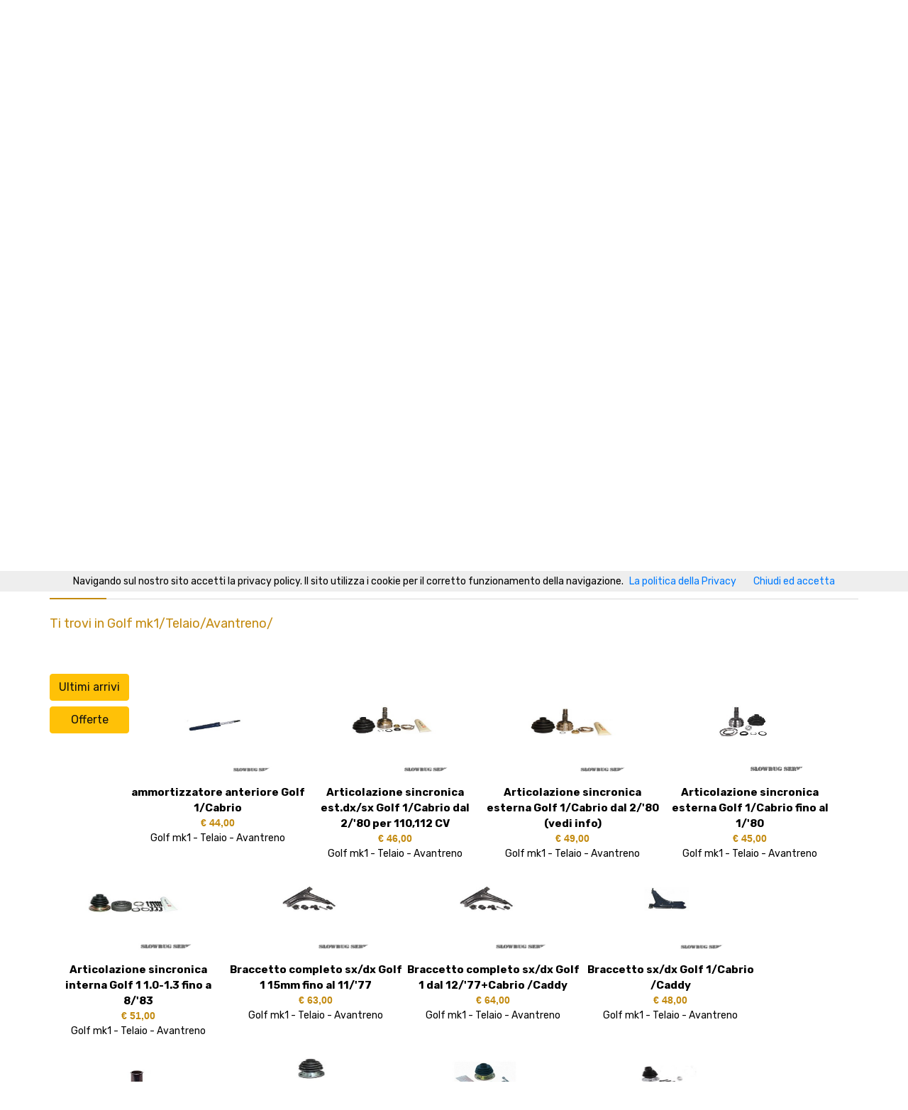

--- FILE ---
content_type: text/html; charset=utf-8
request_url: https://slowbugservice.com/Default.aspx?qrsCategoryId=1&IdProductType=6&IdUnderProductType=24&qrsCategory=Golf%20mk1
body_size: 694576
content:


<!DOCTYPE html>

<html lang="it">
<head><meta name="google-site-verification" content="06710njdNpaVm01xfwz4yF8RElwevypICml3quJKDvI" /><meta name="keywords" content="Ricambi,500, maggiolino, maggiolone,Karmann Ghia,Bus Split,Bus Bay,T3,Pescaccia,Vanagon" /><meta name="robots" content="index,follow" /><meta charset="utf-8" /><meta http-equiv="X-UA-Compatible" content="IE=edge" /><meta name="description" content="SlowBug Service ricambi per Maggiolino, Maggiolone, Karmann Ghia, Bus Split, Bus Bay, T3, Pescaccia e tipo 3, Vanagon, Golf MK1 e Golf MK2" /><meta name="author" content="Barbara Nave" /><meta name="HandheldFriendly" content="True" /><meta name="MobileOptimized" content="320" /><meta name="viewport" content="width=device-width, initial-scale=1" /><title>
	Home Page - SlowBug Service ricambi per auto d' epoca Maggiolino, Karmann Ghia, Bus Split, Bus Bay, Pescaccia, Golf MK1 e Golf MK2, Scirocco, Porsche 356
</title><link rel="stylesheet" type="text/css" href="css/bootstrap4/bootstrap.min.css" /><link href="plugins/fontawesome-free-5.0.1/css/fontawesome-all.css" rel="stylesheet" type="text/css" /><link rel="stylesheet" type="text/css" href="plugins/OwlCarousel2-2.2.1/owl.carousel.css" /><link rel="stylesheet" type="text/css" href="plugins/OwlCarousel2-2.2.1/owl.theme.default.css" /><link rel="stylesheet" type="text/css" href="plugins/OwlCarousel2-2.2.1/animate.css" /><link rel="stylesheet" type="text/css" href="plugins/slick-1.8.0/slick.css" /><link rel="stylesheet" type="text/css" href="css/main_styles.css" /><link rel="stylesheet" type="text/css" href="css/responsive.css" /><link rel="stylesheet" type="text/css" href="Content/Style.css" /><link href="favicon.ico" rel="shortcut icon" type="image/x-icon" /><link href="css/translateElement.css" rel="stylesheet" type="text/css" />
    <script src="https://cdnjs.cloudflare.com/ajax/libs/jquery/3.1.1/jquery.min.js" type="text/javascript"></script>
    <script>   
        //function googleTranslateElementInit() {
        //    new google.translate.TranslateElement({ pageLanguage: 'it', layout: google.translate.TranslateElement.InlineLayout.SIMPLE, autoDisplay: false }, 'google_translate_element');            
        //} 

        function googleTranslateElementInit() {
            /*it=Italiano
            en=Inglese
            de=Tedesco
            fr=Francese
            da=Danese
            nl=Olandese
            es=Spagnolo
            pt=Portoghese
            Le altre lingue sono specificate nel file css translateelement*/
            new google.translate.TranslateElement({ pageLanguage: 'it', includedLanguages: 'it,en,de,fr,da,nl,es,pt', layout: google.translate.TranslateElement.InlineLayout.SIMPLE, autoDisplay: false }, 'google_translate_element');
        }


        (function (i, s, o, g, r, a, m) {
            i['GoogleAnalyticsObject'] = r; i[r] = i[r] || function () {
                (i[r].q = i[r].q || []).push(arguments)
            }, i[r].l = 1 * new Date(); a = s.createElement(o),
            m = s.getElementsByTagName(o)[0]; a.async = 1; a.src = g; m.parentNode.insertBefore(a, m)
        })(window, document, 'script', 'https://www.google-analytics.com/analytics.js', 'ga');

        ga('create', 'UA-79613415-1', 'auto');
        ga('send', 'pageview');       
    </script>
    <script type="text/javascript" src="//translate.google.com/translate_a/element.js?cb=googleTranslateElementInit"></script>    
    <!-- Link Popup -->
    <script type="text/javascript" src="../js/Popup/jquery.min.js"></script>
    <script src="../js/Popup/jquery-ui.js" type="text/javascript"></script>
    <link rel="stylesheet" href="//code.jquery.com/ui/1.11.4/themes/smoothness/jquery-ui.css" />
    <script  type="text/javascript">
        var gwidth = 600;
        var gheight = 400;
    </script>
    
    <script>          
        function LoadPage(strPath)
        {
            window.location.href = strPath;
        }

        /*Script per popup
        Inizializzazione Vari popup*/
        jQuery(function ($) {
            $("#PopUp").css('zIndex', 9999);
            $("#PopUp").dialog({
                autoOpen: false,
                modal: true,
                width: gwidth,
                height: gheight,
                title: "Messaggio generico",
                buttons: {
                    Close: function () {
                        $(this).dialog('close');
                    }
                }
            });
            $(this).parent().appendTo("form");

            $("#Sostituzione").css('zIndex', 9999);
            $("#Sostituzione").dialog({
                autoOpen: false,
                draggable: true,
                modal: true,
                width: gwidth,
                height: gheight,
                title: "Sostituzione e Riparazione",
                buttons: {
                    Close: function () {
                        $(this).dialog('close');
                    }
                }
            });

            $("#Privacy").css('zIndex', 9999);
            $("#Privacy").dialog({
                autoOpen: false,
                modal: true,
                width: gwidth,
                height: gheight,
                title: "Informativa sulla privacy",
                buttons: {
                    Close: function () {
                        $(this).dialog('close');
                    }
                }
            });

            $("#Vendita").css('zIndex', 9999);
            $("#Vendita").dialog({
                autoOpen: false,
                modal: true,
                width: gwidth,
                height: gheight,
                title: "Condizioni di vendita",
                buttons: {
                    Close: function () {
                        $(this).dialog('close');
                    }
                }
            });

            $("#Pagamenti").css('zIndex', 9999);
            $("#Pagamenti").dialog({
                autoOpen: false,
                modal: true,
                width: gwidth,
                height: gheight,
                title: "Pagamenti e spedizioni",
                buttons: {
                    Close: function () {
                        $(this).dialog('close');
                    }
                }
            });

            $("#Garanzia").css('zIndex', 9999);
            $("#Garanzia").dialog({
                autoOpen: false,
                modal: true,
                width: gwidth,
                height: gheight,
                title: "Garanzia",
                buttons: {
                    Close: function () {
                        $(this).dialog('close');
                    }
                }
            });

            $("#Recesso").css('zIndex', 9999);
            $("#Recesso").dialog({
                autoOpen: false,
                modal: true,
                width: gwidth,
                height: gheight,
                title: "Diritto di recesso",
                buttons: {
                    Close: function () {
                        $(this).dialog('close');
                    }
                }
            });       
        });
        //Fine script popup     

        function ApriPopup(strPagina) {
            $("#" + strPagina).dialog("open");
        }
   
        function ShowPopup(message) {           
            $(function () {                
                $("#PopUp").dialog("open");
                $("#lblPopup").html(message);
            });
        };
    </script>
                  
    <style type="text/css">
        .marquee {
            width: 100%;	       
	        color: black;
            white-space: nowrap;
            overflow: hidden;
            box-sizing: border-box;
        }
        .marquee p {
            display: inline-block;
            padding-left: 100%;
            animation: marquee 15s linear infinite;
        }
        @keyframes marquee {
            0%   { transform: translate(0, 0); }
            100% { transform: translate(-100%, 0); }
        }

    </style>
</head>
<body>
    <script src="../cookiechoices.js" type="text/javascript"></script>
    <script type="text/javascript">
        document.addEventListener("DOMContentLoaded", function (event) {
            cookieChoices.showCookieConsentBar('Navigando sul nostro sito accetti la privacy policy. Il sito utilizza i cookie per il corretto funzionamento della navigazione.', 'Chiudi ed accetta', 'La politica della Privacy', 'http://www.slowbugservice.com/Privacy.htm');
        });     

        function LoadSocial(strSocialName) {
            var strLink = "";

            switch (strSocialName) {
                case "Eb":
                    { strLink = "https://www.ebay.it/str/SLOWBUG-SERVICE"; break; }
                case "Tw":
                    { strLink = "https://twitter.com/slowbug_service"; break; }
                case "Fb":
                    { strLink = "https://it-it.facebook.com/SlowbugService/"; break; }
                case "WA":
                    { strLink = "https://chat.whatsapp.com/D5IGNTpEF0EF8DM1iPpi5D"; break; }
                case "Pnt":
                    { strlink = "https://www.pinterest.it/slowbugservice/"; break; }
                case "Ins":
                    { strlink = "https://www.instagram.com/slowbug_service/"; break; }
            }
            window.open(strLink);
        }
    </script>

    <form method="post" action="./Default.aspx?qrsCategoryId=1&amp;IdProductType=6&amp;IdUnderProductType=24&amp;qrsCategory=Golf+mk1" id="form">
<div class="aspNetHidden">
<input type="hidden" name="__EVENTTARGET" id="__EVENTTARGET" value="" />
<input type="hidden" name="__EVENTARGUMENT" id="__EVENTARGUMENT" value="" />
<input type="hidden" name="__VIEWSTATE" id="__VIEWSTATE" value="1Ut9jYcpmfep/xUHhGxFEkkzW+fsR6Kk5NpkHQaAuRHQLgT3P009V2a7k5sMYEMhoUHMJwfTsSccQtYr8pkWQDFf1gIkRZCq8iKVkdvSrFp1d7HLmcysQiZ1uYEWhTQ/[base64]/3xNt+7BpjiKqDcV98nANHUg9JPF+hQxAxl+Zn6KRWvyNJe8vntTAbLs81fZnZrKkhTKC7Nmb5KtdzKjB35yQkjy6wUYc292p77DU7xrzKSfP3AJn/neh5j4ECIqRVsaEYVvjuvrKpLzEmkSmrotwfoFbFAVjL+7RcB2HS5c6fNXW3sVtPEPVj/FCqm94oBozBGb+Lxl14EBKGHQEEkKnQcmduvTGVMD/pIVMBd+yAYBxKpq9puz07EbjACWt7YAUho74OeUDseMxIHo5ea9U48HtbY4AOjXCDLcmPfS4X7Y9dEaspZb/P6yQLeZRWDVe2b7S81t/6BWLD9vruPsr6FBB3smXXVF2Rr3DeUEyJ1K7+WJqdUF3/[base64]/6IulNrwXhmonYrFImPrgn7uX+lFrObjGorcgzOas3nvVP2HPyHMeM3wLUx16icu3z5ivnYTb7OTr1hV79UBKwE6n1HrC3ur7vXe0haTZ+sdlFWt6HU3Ye+vMDHHbrtTqp05tmnhBVNQBmRpDFxQ80/4R63avJs4tCRYyPa6ue6us7iJObugT/MFyLQ6OY/jmxPYKz9GAWKBLNCOJMfdFSaEndH1IX5CUZMnQYfQIux9d84a0LRUrchTY8Ff3uTWe6hFUNGVv4DEWcy3scY/G4X+0UHhk/Q2oq3QglVQEbkM+j075riYVStkmGX11CPPjpbPlDwaQIfaCXp+oKzQAtLDvnc+Oe/xUQY+E1hYDFSwmq4n9mQBUlVx25NjqoTLWw1+bLxywxTjRB33ZjCVohiVjSufdb5GTgEB+0UEjCErzqpUCwmJf5VGHvJbeIP6xMiMI0foPHg9I7n52p8HzvVrA9dJDJU60oSkc5chGj7iYn4j1EPu/xspEC8SgCZIQYkFLBFDxW77n8QFaUoWeNEmwddyctTjWaAw/pMLf3SzAAfQ/6/hU2AkjPCAccURJStWfkt8gpvYaME/bbyXN5fhsHQp84mw4npc8Az+MOSIhgeGVZrgReJQeBB51EzgEepUFazQ/acpIFj0stAhd5EOcKtH7aFc8iNHjQQmfZqNlsYUfhwDfiiBSQ0b2VPzrNjgUv83XE+u74ylWjsBqGYfZyMa5NwEp5JH9ADYANUIkUT1CFNfn2/2XC3LuKZjI/COTT/szTiCN4he43a/ER4b4J5/7DhhCe7Paa6SnfwDizt/8dbytbbXybY/xNAjJZwDm2I8BRTTu2YIT/PnXe6WwXbc3ueyRWMv+gT/Sp/Hf8ciWvWxE3JxUcBq3XzoO5dfC+owpOn2GImfHXJ1knt0D+ouoxGMV+ZeLuhIJQAEs1TjFe1asy5J0WWyp+rwdoZXVNPtmsQgywYFRYj/a5W1rhu+VJKEo9RbyFIFzGbaW5lrp3flrUtHmro4/HvfHgbK9uis2TOrH0ny+zH5gTHALTxa9nSDs5zzjGcmP9is2mJTQclBYsNnOZiv+K//sJWY/txN9Ye22qvZMQHrlu2QdOQqJlEmzBnL84K9J8/46TsPLTkDvIibU2qTeFdY4AKsmxJv8sXsRhsmxRmwLgefmQik9a4UrNVhuJZnZEA7XzziKtedW0mk/M9ViMOO8Ief32fBlAxZaPk8R4zcqJ9Mi//YC1TGWwQs+x0M3PPMWDY3Bp5ZfZ+dcg4Jvb3WArT6GeRSS9eStcGtm8ib85+twuBctG5Y+5STMGw46piYk2yXMO4tMImdwo6ZDEKMhPvW8N7hiMBek1KbT+CXQRLHZf/MlL+gP8M55fcCFXE4iVM1LvM0oX72Ufsf6QgZwNyYe3nrIhDEg5zrEsB7jJ1PiVRPhLwVjvqpcTzxZ/7QC3TTx0HpJlmG0ZfLcDNi+k1kmsO+zcHK1+3V3ZSkhduWzign9QWoWFYSlBHl568P52M+J1s/QstpFH7IgdD77Egdjo9KI57HwxFT4UuGIwGQ+1rNYHlcxCbB+ljdfjeUe+Nll6s6eJgUxWdUWVy1G40eDoUi2ht+O0pqyIcXkWJyYFugiBFHJuCz6oB6ukJu/NyfBBjGBMs60jb08zDyKSer1ld+O0JrS1/anFEEi1XLHPeAD4FdqpHu4YnXQFVe9B83381Eq40mO4+05TnR+l3kwS+B/XqsosFKpp8HnZ06DICXGnwkJNwGQ46zyzasGzIJubRa8gXEVm3tR+5bOcCQ8vkS+1VemHWJqxErVnm1V605JUumCN93c18BkHA9kV6yJ0frOqfT1KJjhiq/CXXkdCtkxjY/TJxii+ZTnIrvBxgEi833TcaIKLusVVQ4OiOjyRpg1x2Lm9jRPVGQWCelNfySLZLt97B+Y6d6rdkyWZHg+uOi8DoYc+rGBkbfhIW0aNtJFoTw8uAHI/a+9fhHMMNvCZ5yuJ/FdexjhitlWeROfZCkBAACYeAH/aLb9KA5jDBaYbhYQomFpXGgy2kISybcRQb6wdNQB4c0Ds4uChitQFfOCCsmC7Ut8+eWJCDQGpDSZNeGJRHojGDhDNJRG1MkGLco5Jf0Dum0wq1f/v5QA2doASyHEdyH0EM+vW+tajyx2pLAonRO0HZ/3cCbXRYuPwCAxfkwuQ05U+39lZnXM8n6Z5ysx5CdNnU96keNJkHbKbwOxY4nCfL1p9z19bNxFwZX1rE25os8uqHLrEEEDEy4F6PFiC3g12j1+2g+PjEw4uDKfKlwwf6OI8IZZgd4ge/PQS5/RiVEtJhQlc6ymh//3YHcdTVK0REuqRMiBOJB/X6ZGd/[base64]/ets0wqxcSCWc7oMsNth5My+8xuQmHAmaVdZwhkeizb4kP3tMZvMVjkwpuh3gzAEESizcnvgigUpkz9yJWzmlz+713vkrJM6PKql5jXYOEiQ5xHriizWByydsk7R1J+EOyXjXuB+Ccm7CDuxXYmpypFp2gIX15x4GIwtqPegyJumejwf37IiX+zFm9Gbql2WOn/uC/LC6yRKbcOovV8xf+EZomYEFpRNU0BvmUZQYwbr3QciQ3CoNjAYiAR6qFcYMqgHDPn3FlUYtBdC+UhhSHBYqMejjTt7luixGTKWp4HMOQCbkjyAizUHQfj3mtzGnkvyabnNHWS445po4yaOzuY1qKOC0/GSrVz3jK2tQ8NE5/6hBGSl6uAz+gF0KiL5Th1IFmHi50q3+OUuqXtKwgAp1PDDnEM51lEk/Z6+E/OH6uAp1Rm7L0nD3PYmGhpfie/LkO29nG2Eb1wFGtwT4ZxmRW70alDtG6pb8rSrlhitvcMWOV1OknyOC/eB4sVjENm241QPM0BuyLzrfBHi05ngE8LrVaFqO9nLIkIk1ZdmwCoAXR/46tebSNT+ak4qRKg+/FWG7AasI7KFd7rYKTNWd8X+a0mOMtvW2uDERsTIVWSrKGdCM7tatm2yyLgfeM8LxU9jlbBfXDv94yFpZb9O0HbOjSQ0bFvjh2u8iASfdXt7ktTYbAqHYiJppMt7AIc9kzKmL1wl6ubROTV4iFXeSJEhn51/9PCg979cxENsz3Q+9HbJ4WUaicNVFbFy2z6DYy5NfUPEOa3jNwCngBPm6qbI3hHHjeafoLOLQpx2/hCfC0APLyz2OfNqW/IjxkKF9SolF2oacxZFKvmtzfdzf5472hJr/rI1ii1APEw9kIXT7HUwEMLjfKW3Icf2pgY0j0E29N9uy+47DBJREdz8THELL7JsuCSBKAtBoPx3Wu4DaRt+M7hzRRGphQlxBkclIcBf29lQa9PbpeBAjM4SHHbhEol/HXWJ42pztcORD5zVzUmc2IGATPx3k7sykAf9YbBW/L6RnIHroufSOgqmVIT1jYgcy58MMie5RL+EEX4uJ4PoJSvaUxaf7qmeRSnG+SxIlgdyj25TPcGMQWjzk7qrM5VRkORwCz7sYtECLZkfejuBtoz9tQqWIYbrn9tHomUlEX3Yo1xz0u9Lu/KhAsZivnkmhAjj/s9C1md6M4JWrf2q7ofuqwxp++JjGZlfh0QGOfFtuil3Q8E4STisU2OxQMFxigJfyW8WZLyh4TE3Uk1aaKoAe5+d2HbtSPJ7Zrc5jy1yIR6kVUWEFRzG+zuWX6qUf4JBgY9oEG5lkacN5eRqZ9e/6JSnr9853ydJMzB+CL19JuxmJYvNkLJ70IOg8JfGFzOZ8YcBv0ididc1H8Va9NwXyXibgHn1JA1r7SsLns9237Xegs0WhFqfaOc+76vL1OqPpeMyJZvg45X8DCPKNBoJBdCbm5F8VRm7vS4ZO6mzPZikbzEyH2R8mMY/EHjxWtaJhhxeE8fJpHvrb/I+xHHP14hwlRkx+n/qcrpA1YrRQTXDgZXrvpqFlqSjemuOlfmHC0O1Mh3lXM35QL4nUFBaYm+Gdrhu+a06cOdQHe9JcWSHoy+gmoSylonh/1Mo6b0TSyVXRNzWdT+FUgS89KRQ4xIyXnIkjiYLplMG+hCceZtU7nvIUq7kSpZfBty//ICa6UB60bivlMzRb5lpVZYj2QOCqoRNutvNRvteoe4ybl0b03ZuaPGTDeH2mgVz+x4cT4DOX37gaLr/1kZV21C6FjevhO5Ofzp+d+tSoMEcGLjOwJVA/Yec8Uutk4K1gbIMa2e1ERYCwX6lKeKjOKe6OlIH4Kv1Zr7Pj1Okv+c6v3cSEEkDu/pIsx/o8ENRYkXZXxN1E+1/[base64]/42Kq1n1821uL9zzmZGRZ7zJiLf4EH7SnozrA0+f3IT13PeiJ6nhHDNiLXI+8VsU4vlsY2s3GRJH0sLPSjulhUsmBtzmlT6vCaZsan6CY5Jgy8Of2jMOLTRir97ja+MGZWudw/oimBdqCruzF3Ac+idt2eVa4wOUS2wxn+enc1qtV1+lXUJkeDWFIMetAfpdYCunsG4VfHZIEP2IYAKZGqO1X2jhgtmCp6pVs6IGVF0XOJ6tUZA/weOXCbbcXdNs2/1jzFLQtqprXOqO0OnmzGs0TeRINSvtNWMHIde+7c9r6uLhujYnVfiY5Zde/Vkof0N3ncg9pxhov0ftUmYBol6YGqdLzuzTcJ3TW4QaokK/C4rCR4po2SLXRx3uDzjp19TfuEoKlOllzGUtPlKM2scn7zzW8fT0UU1AeidrWfx6umzQWJspykiCoDz8sSw43FZ2VIcjWxzSnzMoeQuXre9EwCPTQxGLZ6g/Qzmvx/msLrvN1q33HWEq4DEFuh/X8RyhZTJ3RpY4oUZgnrILgRkR5vcMWGvD3kCnV1XxfXnKu+Rxn7BrG3mSEJbeZvnKqNY+S+8uC7fcclSU8LYePtfThHCiG/fgCrw19GnKvvn1nR4YdRoWh0/zhOkJa2pbgUaHmc0AfN+qEW7xx9eN0f8xTu4w5jcGnxx+UgWYKb0qDrXminW5Ei8xKJh9Dm6aAKdVYc5ziUrECEDThN52EkDqlBpiqTkAA4Ae82I09q3FyndMAjVVR1wGM7opZiHQQQJTra8ZbPyN6echWYmVsVfZaHUHyHLr11l65/[base64]/7MwExY1EAt997p18Pbvk0lWOP5qO2yUH9pR28JKyyZTEePjF9k/GldUyRSJrm3cGgqFdYyR2yGr2q6vnmSQFHu59A3Zxmbh4eOmx2MhXdm8ZVqJl8UxaXJEMVXT0hTlC8Nrn2QGIh8cWnD0sUyVC/avj+XcjE8gK1ij5EWMQpymiPzWZ8PI0V/dHAbEp6Rlunxuh25nW6mqqSAvta/m4CfsXYp2sPURpSihUOmcdZAulsU0zNh9PcBYGZ2WSBWimQTqtNauPnOk6WGonvctaYEuByX3qg8iivPemcGgGtDswrnXLnKUEoMFt5Aqz39yizHFjauM4EfFCDWBimAPMrp5m0iuvkCoGp0ZKbdBP4reNkFrHegHA1YmXqlp1v8ei9I/1gPsamAr7dZfXeItU3V/OviNat6Rv6PSUyXYSOkzzTipY6b5cHQhzjhIn8onqIoUbXXdZ/PmZMGSgwPGTkHoWFLPnEg5YFZvJegvmEpVCnpBfMopmv461NErb0MHpDLhv0pj/zS1QcZz31vJbgW6Aent6tiQ0r0feyTlDsBbAWS+vGTmUf3vuv+HDQZRANpawIyhV210T2/IwEcRI9YlsGERoFSnurWX6kIZY+mqguOfCNuV5SDp5EJjALTiK901sLTsHtgKV6wWVdsVklSQdPf1bZareriOeMSwu3D6CGabN4IH5KxOn6Z9kvU2OG0T1WwMupHBvtpjXSpDpWy2g9/zW75YJtO3WmyKAMqWCoMI25wwvCQ0ZHzePijdT1VlXM/Uk0va/m666/miD4fMQIK82l+YHV0BPpzov9W6R75AuBrHfqhR8wwyn5/SLCjlHxjt4ebsRSCRDgpxD9+i7W2hzSeUoJ4CARqLlu6BR2XnZytDHYvXhe98DYPqohSrEIB4IRbV1RmLpn75juYgAGudpo7lRAeb7iV/kc5dcnLe097fnVDLYtdMhbj6KhEHcbRjtn6edQS0PU65R/uPkSpC4oYHG/w6HH4exrwIVSv/DQ6lTZSEfy0Q8VlWBOsDJ2D17MOPgoKiH1LA8EXN+JT8bUZTUr+6yKeB0Xaph6K48VJW0SbIDIX5SR3/qxcOVvTdrAb8X5vYwtujFwcjXwSpJT/eFqRfkBaGBa7UOpuYivLFCFai7CvQFiCU2pGdO5oC4HhlrANQy0T6ENAbI2IbAwQGfdHZhwDYl3FhTSjnEJSTkrcAGETfbhaek8tFOgktn94dhEr6LikR8ZIX8uAWGZUgbDwMv4Mki61d5SsEuy5vpGS24D19XMP/pofrshCDFn3ou5+irLEIjXgDeRnczTmPof5wobc3qI2hHlMw65BXex4f/mANXgyZUE01clsT9CfZ2ITq8axdWYFCHpM0Lh+MAQVMRy5ppSbxyaqKDpB2NGwpMOKOFdhs+5H4I9uAEEqcKB7hOAK4mublztlOLqp6Lorz/NCraPIq7KeGabEHAub+mBIJ0j639mBSK0pEiAOFYYrKCe1slGcYTixBFjGV4e/Pv7HTaxZX6xRxK7eKtuWUTLWwrrGfk9KoACdd0qzU4tPA63owPio8YqRc1wlj6ymWp5CWOtIR8l/Qfl/jdD1lIcXX1Sl55WJLNdskZMR27uxu8T9jvGQkwXH8sjaKeB3vd1DJ0BYiHIGqiX0I0/7gFbHob9qjhJ+7XhN3EUN4ZsPftioYJyjCRDtbz6XeYMrR8Qkjq5TJh9vABfbkvFSUvNJUIt9TC6ii7FtLky3fHSxVoeUsI00vfdDdi303VFIvUcomBbuGrhVw8Y3WDS75hKNr/vBMMIoVTOdjm6jetcOE6H8D6b0EqaMQC7NQTF+JRNLE8TAUpRneer+0BvnY0Ur0iLli4KhFaAgLZbF8suELO7laGcAQA3RgqkX8QQ+2CfMEryl7/zuzpyX8YeBLbypuO0NkXtNzR79eL7F1yb3ujl5vxAppIc61OE30JXRrP1ELc44/[base64]/5wEB9duWDshri7kCJQfTULflVuwdMME0dbM9Sd3fmCbaVo5DOCWM0MgRTCqqQSbDhynU85ARP868Kymqtn1dtEW+sThc5SL+Uy8U/G6qH63hblh9z0SOkANynxiYdTRbySsktzR9j7cW4LtwtEfwxUfmL925Y0eTcfI9RH1O+nK7UrlcyQOvWW8gyTd742zcG4GNXcPL6tbd5DPjADq0/4wIDqzh/CeggzpjJ90rbKsOTEvSImHAzy7fExXE2TrEVmTM4+9ECJXICOT/LVOWyCQpIJlK3Yjj319Ud2bnygTrHV5Ty78zEA8V7x1GSJ6HyNzrqC73AdkxdZeCOJvm7KfWDyZzwi5dYUv5FtJ3tMt3wnP1qG5vbJrc27XD8ynTmoI1XsT1YVpoMdpspkrD/uF7JTzVGbzLB2ISVdxp5V9FReXV8AFkW7cBFiuLE/Untsx32ZKY90gmEZdJkGvBRFOrdCanuZ8JQU8ADekmvPdNuK8FZ6a/utgn/tDZny0qalOCZ7y7q5CyDn+8UJwPznWu1WUGSP900usA7HfaqAEQECfoCxTO0HzOxt4eRCFSeVMdmME65+sF5bnLvdfatZVD0OTvSJ/LjujXN64mHl0cMpGjsXvXFqKWQccV3oKTXUm1FDPWbXoodE77EXkt8dHTvcPB2rHAEY6k6fRgZ9l8fvbGwuzaj3z7gX6EamHIJkHQFN9c/NAR3H9rFrw5r6VTCgjylZy3+ZjjewsvsenEqVsQnHgtGZt/pLgXhFisgPcCfL8fozK1QXw2PuKAHdfodNzMdZTyDMxPf/[base64]/DBDlBqusLZ2UGhIwjaSZQQBqw68MkWgloDn1Vm9anOflDLynga322wMxIG1SMXdtoyR0CJJY02XgC4qPeuysQGOJu1gGiaQkQhiDU0yCs9HbTXOvCHCS8pRxpj4TfGfeytog+fpTdDY8fCVyMyTYl+qK5aJfa3mXpPqvH7uHSFsTPJrfbvxBgqI5ksFp/8MxD7AtnSZWX42A83tscl9bqTtIfAbg2o3lduZ02K4FPP8xyTWOPrNJ7oDZCSCBlNcZBsfYD5vASRAJ4P9IYyWfZUp0j6P+ucgpVo9pj+HLPsSBqTJ0vpwvJ9zumLFDYH9Lb/j9SBHG/BpNaJf3biJ9V5RYmq2I0B0pg5Pph+IR1omd7gtUFkuk/GExQWDDFHeEo1l9V9rvwTji3/ktu70Z8fssHBqfPOYCZcX3AtM+c89CnIBS+pJIp/8d1o+XI4lMxst2oY4XVyVis6gX/wGZ97HuArdvUFKQ7WrLoyd/NucHb+rDiYnNkg1ogXDZmyskMb06Wj7tJC5Su7Qhvs9f1ADTnLfgG2jbmHNSPdAY9SI8KLyKzTqGbqSS9iqSqQRKZPeqpVCmwBDN8RsxczGb0ElgNzSnDSLG+Qu3NCJO3vvwPGu4tO3oWN/3gnrrid+V/bKcZ8/k5w+YrYJv6dO+5YLmlDhMysc9bwPMdfChvanUF8N/FkxUCPg8jPfIrarmE1kyRtxu6BLgHkpcZ8OlbsEufS6TSRyvC9UyRYe4/QMaXlO9b9sFx5H0wLtmB2ND1RPBOnWg22GeEJg5LZ8shTxEnQwr2q9mWmNz9y0hM91rbTOVa+29XkLBCoE9S9ZPK7jKRXYuMYAHzjj3GoeJ3KpSo/GwuP5I5U0qIa2nFyQNo2xCwzIxG6wNw8KVpm8vi8/2+zF6F0wO9O5HcknLBalfvOTtIaASqqc1oaeIrZhYbVeLzqHSFdV80LNTjujXWPojTx91Ra56e6Ghg4zLnuMI1+Mypdx9o8eGHjf9A2p02kPz1bMtBE4S7SQXN2RZwAw6QlZlFkZx3ZaAtcnRaws7cOibl15LtGEO8/x0KvjU1v0+Buby7zZ6ouqlBgrI6FQSOO61ksEmOuUs/j0Otg/0KWzGdaooIlq3dxvw9Yw5oH4u0fLL9nA6MimWZVmTH734P+LTpDGsWv2ZnMESvx96l4q2HOYixvRxxioUAszfRfYDi37K6XVyRbVS8/LIgiJiQoTdxO25maejE8zjKvJxrVDt0o8tX2S21I2iTmIZ/IsAF4NhDgykCSkW6haxH1HITtiNtZ/CNJ/eqasaKeKXboME00OizlmHJYhH0mgQkkgqoPBotQe/AJJIMU02u5jnBx9+LgrZoKbdU5Mbv+amzVlH6jDpesXpCXmVYTi7tFxGTKYTMaxmu9jdwGnGwRY3N6hiz+kA618NEgVq2xKh5aJru3Kp+nki8LIFC9Xz1k79MzaiVSoff4CT3bNRoJ1mbkUXKZONq8ojYM7/x34GTFFT4VjCXKo8kRdpXcCShLXM2ty/N0B3YhhnrkiVN/23acuqtJiDVXpyNYXU01K2/[base64]/vxOQDfmXXt20h5ia9+82IBVR97Y0JgF25I040of4vSu7QzQ6SooZ2NklqEdBDfhogDpMnEwZ2VVcg91Ag8ZUM3w7Cb6laGXzQuEc/rl1fijM4mwpeICiPF84epBbzCfvnl1OPBijc6iWf/46wcmm6nVUNEulCFaS+vAV5NMIPCUjUkDpTM+saw7/2kMZA/TKhiSa1kmye3ls4KbD6RZ6RO7fbfPzw6Ph8G3lRqIEIM12eEy5ZwUrr/fT3pbcIgyzTpote3zo0bvAHMiWIhUI8swx/U/f8NpKAq77Aiy+SmniFNgzExz8SAveuf/[base64]/UX6KcI4vYpGcuhrO4rwfGpnZI05jrRZoZZq4gmRm+k1nkmybE+/MVlSEV/+cgD/8/dURZHYJLj2U+NbDgAZRT2K5nF/A6q1GYZufIYBcBcetBWZcXm4GxnkZSFiqXy4AmLuFkScbeXedL/AwTF0eE+oWD8R71u6rsJJJmtMunczjEfXANoFJsovqOnOu0TISWlw02LjuX6bllYkNk/vbql0IJzdOp0mArTPziB6bS2CNs+dWFKRVyy8l6Yy9uXhzNSZn6Ex5mfzGXA0qcrAelgpplajmUGAoOES8QmfLn/ON/qjS7cpMTI6kGYydjmwBAMVWxG7R/iVEQTQT69mD5bY7WvVlbMAgoaXzidJ6FOYcBsHR7j5ln6RlQVf2Ax68Z7vZAP3tg00Rpj5NX2GB/dS2Y2UNJgCSsVENlbNQ1KlBzqJonYfPsm0g1XhMd4UokPyP5G2/K7jrudniJ3vq9m6GSh3A+axiu3swm/+4zV9kraK2nKk3KY/O0G2EbEWZsmAZBG/G/+/02IGTJeg27dRbb00Puh4lcaS+Qbn920JFcppgxipjHmLyQ3SvlsEIxQhExeogZhfQ5Xftr6+9Gf+ME4fkdLaAw1mOPgs86GOKf9hgti7K5JACcRBMFA4StPUGtyEMfqIfOCvLKwoRIKi3342iT9ebmxKzg5cVVvJ5r/EJmy42BYeFKojGWQCf/EZ9y3WwEgNxL/czo4Im8KTRRWZ8R9dKAxbAbeeGp0zwvRIOxJqGCZIxY0YyG/iYCAW1dGYFvrdnpAt/3W6PUyq6aOcSQHOcsSUDR/76ln6sy90bxiofKF1h7EiaHll2bvPvMi7suHDRqIw0aAv841n43O+BgDLLcninhbJq7kch424eDHmLHhAsqh1+FnidUWirYGDtu/1iZDq+d3bmMLg4BCcxQELytvPIC7US9jDfDyKjPOev2jg1DXZGVo+LTfhrnqJ6TocE1yoT+NHujwZMIEm0F61UyeXaarm5NDwEPTJs63unCkpjhquftJqeOvbhtL/jcbOe5F8lEhqWAdW0vQLJfvos0UeIwjGB8cLbda1nNlhN9zb09FilvPEzNZLLRZpA2P2En8JU/30aDd0AnNhxV9MwJqbA5oRzVvux2Nz9wGB+yQ2SdPDryoJuyPpKhlCLbFLkR1J58hzCto/FkTEhoDDke+eisIINHe9ozXpCioi9Da3gb01zV8P5EOrhnhBLoL873yamDy/qcEhVT+MbiiEXV6TJTCVi9H+xp7owKOHfv5oOo2zQSIFWFRPkla2qPhag+p3QRO0lT53gv++/wR5qK4OHDS/lo4U+ILtQrj33EOS7s/YGLYjsaT4enFMYuDFzvrzfKvR5IOguQxZyi/fUQ7gSWNRanPPJEzBJLDlbA+mBMzWfxxIvBKjanrMcN5AUi9+PsslmjTLreyu6v4vBlp/3ekWTQ3p7ll19Jq3X+yteR+vZr8l0Puk4lB6CpWAljHF+3MmA6K7NcdewmKCUt6xyq7ZDJUFgOMYW25GhRPeFRhdDdSXC9J/9xVWmznYzY+L1Ad5GEQmpmyl9FhdmT3saHC1wnIdcyHLnCj7G/lR/BPWps139I9Gi9ezX7YdrXJ7Z/L842XsxvOleeK7UTELa3svfw8LxcnkuVHIDyqMzTpWw2QDqnDJJQpJpV51jNr1lC1W9rnIO3BcHOiqOiy++D/0Jr8wkUSHG064e7JX0aIP1ZBc+UrSFThvJYYgs5FKBB9IMTnlnYFEdLYQNvR5qeYNtOTCX6beUK2r/Zl4Nrgz0OwgH7ax4BnBLbcF8xGlUCcWrWLRGRIZH/DWKAZ8mMo67NOSeKiyjRF2HqsmQbpQeoBP42JZtCpVdYPh30eN75HzzIUHRm0dBTFT+YSFpovEuEx7lrbxcbzDiGteCrdl5cAEeeNwIr4c3k7v+uTiGTd0uI20MOlmUdaKL72KsKsdAI7K+VcfdtWK4uvQpvBruX47ZvGzEp/[base64]/fEyQYw6C13c9RueX3ZPMacnbqvn6TK7XQ8EDQ39bC0/2pZndreyaplpc1rVyuXsti5xZpQOUIDUdIt51BhNFcWijONDDVW+ER1EZYW2hUxU1loFSkJmjHcvOieLaMEsPJ7AC00cUITx4S15OqkBIY3bVYyEUf6EqtGTxNc2NcD0VCOiWNggluFKyM/tonBVhXQfyAxlt4yr6AQ+XscYDrYaBrfq/H0VRVq6YLE8spFxl6+m9SdGCHA0/LW8ddjhG/syhXUUESMPbvevz/hf1Ldh/j+8OMnj5A91Aw2EnOFVtU3ByhqlWdNnR4zeNbflAPjeSIR57FfOoYj3Gq2m0Wax+V6zZLXdB6YQC6E0qeifcvgY3RXcOLJk5v0Gk+9buDUuXmK6cdFcM+/qAdj169Z/FSWGyiIgsy+tEV2DsgQuxo3lmOcfPNEyz/Yb2kQguc3fTu0nCNxzu6O8+L4NFtCJGOsiPAiQP2HvMMcfmNZDQRNH8OQMUKcNx7KBi5P9X3IjapS/CtRbtksYbWbQvxS6/6VCHM//b82NvuV5Sr3mNQdaG1hE2Zy+Zx+mrtErwK1QwG2gP3CbyFrcozsUqiT01zgWrnzPnXiPFRA0uVFVGiT3RTIPoOrDCKICOMNlaI4Z+9/kvkzgdHUXmt8c0/F3/RzuqW3/PgVRdOLYTgv4DhmiSUJAZNXmpLqwEVecuJfGVf2rHdbzhbwv8bfMxvHq7ELygkLdRnOKkKtGZs+qr7Zkrd741M1A/98dVcVKsmtc6q6gvMVsopX3OubIvNY3/5nziPUQUnOsGKV46O6oNo3rXgvvFJ/Q+PRUX0ILofHGCtqQHkl9IWkfU8jrI6qGFIH3bGh5jO0KyYTVidUtD1QbDm6UPxYQtyV1dyTZn4BglDdFxXUh4nH5j4pMxwC76daSaFVMqqJAhpPIkvExNXDaXDMMz6/fGOOTy4W4l6GQOXuNgVT3fyN+SWTxgvUMj30uVNBnOrp9gBLzeYsNYhgNS7NI7pS2UinOnbsFz2ot8Rt6y8gWKzpigiNZ8hpRg2mlX6bdcTsKF/s9YBbRRDjp6WUp4TaiHlbSpMhrVKrg64ACT3Po/yRY+p3Qs65CQQeBlzTJYhugqlzmAEIV0O1W6UNDzE3Rz+bQTWz4Ucub0R2Xywn2NMJDYSnhv8DEQFennN1Gf8NBn38hAfPQt4d3OuuaO5eVUNt6sBCHnBqXsUugE9/B8CdkKvxUnZbyeKlbIbj8UZEIa33oHFZ70V/we+bicHO+ApZb3v6Zj5ihpFToymLkAJua1mWUSlsS7v4cDMQ8e1oraOSbMr2tit/wTU5JtrMsmNWgCMqFIeY+iFF+IfqGsMO8ALeR95IITWMfhGL6JKGKTAZkpMFbFMrKUdxbrdKYboKu0gL6ci8PLPdUzFRVMmGvcqqZR1pC/MJ49fusV5MJSWNB1O4ofda3jcNXODQsrvo/cNYgwzMKaD2zqDhtz0ufRINUUndVF9AWpT3TVgZzfn4qQ/ngg7Ji6LArfjqtCYsGv2pSK5RH3qzSaHJdF0HzbT24m8OABHcieK/loWoErBVui8f8tM7PRwjE4M+CrASUoDGuJQg/t1TpIkFoOylzRPzcsxKJMLskGjaVmuObmRSURf5cFjE7IrZrOuyrA3x9/x+ipUmMk3qT4UnaSEXzotVKmP/DX4riE55kGjz0agT0w2ffd/AQZL+7jhgRAMCfapSKlNbxHT2uM7BlFRnQ45xnB29+mQ7V6V/s/Ngo0Cqggh6NbzaDOHtrro4IuwXF3OfO/Wow26wj0MJx/JQ+nahQLARr6gT2f2qnrguDc+yCnTAlIRwzvo3e7D/ycabnxBO8JWVzgQhZFEXsooMcgwStCq6sn9B63AocdtJE6qNdQf25kihKStspNo9UYXWVu9UlykL9uvuXZ1zd9CnXRQIUayJ/JNARe5Y4YJYeCdZyxtKs0LM86DJeeBoXHxqcVXqGg0QWOoEU7h0eNMjcM7r9S6PXEUBKDIMppMBGgcd11dinvuXulDgct+A7/ALp0+Zuhf7PO9h7C8HNiTk7+2wiC58FAO9g65AWfdxcHwaEaJIwis0mmbSexSiOYpjNtJH/N9pXshVbvxGI/vtPz62G1s1cw9N76HhMuDRx5MMjMgafMUv386/6hYtY1ODBQtFYEym9WGEZASHRPdeEmZdI7OBmipQp6tw1LgFtH2KLgz3SmFdiLJ+PsNIK21IKwohYtNW/XwWtD3sCxi4S0QR044SSm1s+/pGkWHwnwBbF2aO5wsROy+usVdzx3LObd3WDaddKIQFvkWhdYM7iQCoGJvU+LMzjpy87SHkPqk0WemN9lauOcayorEwZMIawR9Ntca+tHnHUOva3DkbvLrsYrNc8LFiSVklDsmrZl//rNHFFS8gXzdhAB88ZgRUhcmmLU31wibuuItLaBzdn5oKvmpshlqR2Y5j3mJ2rDa54zlBoc/JB2RSPDwrUJxemeGOI9pDC+X+5+SAC5a5mWAQR7LAoi+dltSG6fhjOmsnsg/DBbIRgJkpjsiAq5PFxQwQIkkQ/zk8UVG+4kfDSsPzuByTkzoc5UdSW93P2kmLxaJE19FxZTA4TtkMFLHcdhddF2Dx1d4IDnMxbg0aye1OWyH5GkPCUST6d0IrdLZ4+Be0S06Ntt/aiDzkNrxyANLOuxZdvC9UJ17uZRweBFd5FQ8y+yLjLMiu4VmRm+hGFNckgV+o3jxgDAFuRLovM7WIx/q08XbYyOowiAi3o+sof/9T8LVClK0UvC0PYFnZC3OO/vtzXTjSvFBt7ctF0xmchGjMGm689ZpFcruKYtK3H3r933jE7xI6P5aL8pZBoy+O9jWug2JZST2ZSDoi53htF+Me1ufp8sz7MCwDRxvAjOdLjxQWjQlBQ/5PQtfMRc3gFBhxdmutmg+ZpHmDHVHj5SScC/WLkoDNvPfftW23e4getBulGLuQlg9PgOLzfpRC3kcyyIC70bmHBxykUk5X5VxrdDkrm/3RcMqZ0+UeU93ckCWed6a7PvKSh9wnY2mxto8J4u7mBOo/gXke6kfBZVOXp0Aejg56Wb6GR0QnzRPF3LlU407kY83chdcckIAkL/211Lsqmrj3gRYlQcItLgJ+/9lv0KQ0XCFKzgtJaU6wduDjqs1NZGZBnCBVcnWLpY4O6RUt3EGPDJekZEQ8Zx+QHhlBtYYyKk9bBAkI/jxgxwX1AMGRjbgVXtxqrs9A60m+MVw+Sr2nlENXtpyx5GBtv16l9iRslcL41uOKAeCNRiGGUjKPrlnf0hkZ1g/aBMqSNY5dYeFeqoaGgW7nSQev/+ganonKH+FghgAQqlzuKs8vxdNMGe7LD7LAAYY8N5C8JoB33bFDEkW48TbfWspng0E58l6FqMr/IZwhi2sMrE8z7PStpT4IZPqrTDaaXl+U4KWXuqeAWZCPkPjet3dPbiOzhn36U/hQIIymJaAprRSZg2fOVBJjMrAJk4R3NzZdCdRu3TaJyq8E/Jm4mGxDxLd3lgIg5X81zXF/yIO+W+PyA/vCLJJJ6U2orxxam/5wo9v0zWmeKRxFkA31F/62B3gJ/rR2bG7MabzwxJOdw/qVevuk9TwCBr+WwGiiLL16EQ2uFOUMDsNyTgWO9FG8kYeL4K9RdHrF0zkI1R7vY1Q0oqepPbSfvQB4EGB9fgQ6PBN5p+pP8NM5G7GFUEd8262Xlmniwk6gGMDDv2qlUCo2cYL5szvDbgIgPrz1fYnnae1yOLA6JR/UQ8K7hdD2gRkvLGT7FWRWB2toqdmCkqkc7aF0WJA+tjkneswOSDAnKYKnjGzo1mdyZg0io5OJGM1vpT7oKj0XkFbjgD1mQcDnFfLu8yr28/3ksq8rTuyCpJVI8GdOBT4+hUNkO37HrMvUxSOU5B6zli5yTfS6mkGuuH3Wv9NjV8pPaFkKb3OmOatFsXvj/nvGtod33qmZAWVW69QLEYEf/ru2t8UYpZZM4ofaA6yyUZdN5RZxYgS5MPc06MGWurdL+p31RdAbY0CKtYT2Qa/E/46Mhwr8ZMxfzS933b9LoD0qde52OS/[base64]/YPDWSnz77TfpBMJ9EBEzCEf4zPXUrFNss39ic3IUMc0oTchyYoISgglFvgehkpR/FsXNOUt689O5ZDBtZqMDSifNxu+JCr4xLSyyD6bnZ+aLKvw8yJ5WXP6/AS+B61idSfCmm73dnBQuAxfIqVbP08sbxeX4zQwmU4/W8wldB1SbcfKTz8KwQEwb38zJQ9v7zSNXjWkrBAjEapWbuQK/fUnMcf89vF2rsbkNSSQ0+J7rDtrpzanKcGEJCB2vMCpe+d6bOieUyY/zh6oObWKsa4rfY7DvVyK/siwzS/EUJgXMseI+FAAbNf7tDhCxckAQmmMHbvEJGXPqOPsdq+FbGlObKycVu60C5Rxgt1wq+JOkHyBt4Y30h+C2+O4yaMQf2I4S6kG5mkIrKw9FqIYVk9uPEv0wzPV19/7Upskag88XmDscgeUBN7DiwtJmD0hl6YkOuTJs7WH0eh5V6yAr53MXxUxmEnNKmC6/JuYctf+RfSxs07FwzFJmXmK5af3aga3UAdGEwm7uH6p3PQKGRDS8d5h/GApqoiBR4/NnnBuNYWJvVDmQU7yoICvpzoLVB1N2KA3Ob2kH3hEE8ycAOFs9z8rVu3vuZ5WcFXT5oTuOGUf39XykdUedY2HsWGGEix0LkjS6RjHQSZdYOANF/8t9cT5CpyJRKUz7kFilmg6+zwTBFWoO8eBIr9PqJ4ewG64JKIe7VDoiUXi/mVAfqwWFa2GkYp4tlNE8nsMgzIrlo2tqMyLpo04glK7qkXlRq15JD9bEyrNV5EzprSv8sj4CMrbmdveO6jEPbisnv46mB8LbCvmiRLtdWpzEQaC3WkZJQ3CQ4cvLp5dyCqSqBfNRvFUf3m2eO+sdTNPGzwQ81ChJl/mHCaCUy1g/FAoJfo6/5YLzNJ8KMnKahtcorJVWOL2QWBCCdicMBzzMzsOQx/dolt/4WiKUzR8f8/9P1fK9sJTAmHTw5n/nTP7C/Qww1nEv4pKs8bJP0/Cb2MaacAjnqnrGLUGBk37xEwgLVFrNkvm4K6zenkIFvIDORSbLdaTR5dvDcp4ih/WmcSiszvqVxCWlVFoumPBwZga57WyRcHrtJCyJuzDdOfCezF+7U35JYP2JozV4wvqXURWY8gSqpZ9r0BobhTUS8p/ScOZZrbnu3b5vxDvzkFLEbEgW8mUz9/Pj2PBvQMXkEKlCSYTYmbuT1rIwsSOQhkgTMyFstUBtnBgLwBTK4Fiba+h9o1tky1FiQh6vdFWugqXtkC2XYg4+RAHASGhBM1GNSGqg2ZqbCS+uf4INdzyEofuMDWN8glbjTxV35N5iyC1oky/RjL+zHBtqfbS7UIUKwcbJAySUQHhK/b1HOvWYeB97VNAmbsqwvlgyfLK/Wk7+I9qElCgGb32BIknSoon95S+UwZnR5NOJBzzISCQTFBbZ2XxbByB9JOxp0XHcv5lnEmDfEZcw3O0Q619E1y0jb8I+V8bwrPph+znWyLHsJYOvlP19X7vXXDMTsruGAitEDvEK15EXnKMmKxxfuAoG8Omcd3FOi8NihPpnarOakajgdAhFWqXa+hZ5NnQR5/DMjXCR2rW6XxUzl676GuPqwKFLDVurQvy44JkgMQqLkiVyCJP2JA2fKtSDqV0VBwOyXp85C4Jj2Ov5hynjxL18AHx8eqTXm05DQX3+CY814yu84+xaRvrZ/YcSAesrU0TZtoTt1MvgO6j5tCDDp96eVQRJAxjPoQMbp4qszRHCg6oZhIoU1kDZjkFlBh608mk/MzbklVTaJmKjFnD1nfJxf6fuQIcxCtlb7MacWtzXW1++u+C3MWREUVsmdyNe8K1/qAteMrOC9XQRgx6u3YTHgW7SLSC9hYTDMhefA3Tda7HsYr5gSlekCcF/Y2AG9lr+AKQJmr700XeElB+zOMNeXUzNMDP64+iWL0F2O9crDS5Z/KJAyChT7CM1gE2lAuze3iA717IKUbvqthJKSxZxqvVllq6wec9K6jvmNBMxqk4GKnh6/ayXWiwapPpEaHuzUPIRS6zpoAJtKp/aFzUz6oz8v+Cbc8bwDw9d/FzFauH728uw2IbFK8zAaGwF7Ogofg6hXtCWJzHG6huyRYawWrEX/SurD/8IfBDkKdEkvExrHfGZuF+krA58c8XwU8SANh5j0Kiba4p6T9tGy3rFpid4XYVPN4XAESmas+YlWR/C167sYXDl0v94KeJzOqwK8vv0DWTUUwmj+L7Pt7HJB/WJbSomfE6FBTyr4VbbkHUeUGCt8N/MO8CkCllFiBS1oSNlOGz7pu9UiIv7VdP5EGV+G266opEnXy/zb32TeVs+UCC8wAQY/pzU1VbkpNN+Cz60YaQQIe7CS3MdR1iK4xd4hPrUiSf5g+jNS4+LBqf0Wk69Kz/TZvEZxYejL9g8dnH/AqjL6MOMcLv0uu2ZVb89HZkkRpKTaVdozr/hm+Mf9j5eS6aMadch+EtCDcNge5wbCQCUg/sV6gSbjtkqmMNBGT7uydyFv9juJedx74kebbujV3ir4jc/VnYbs66OIt5IvOs7LSvBhGvKUpUy+wk7kdZuw1JuazSrLMXCaS0QbmMcDrNsOtp8tzCLBGLGzjbJHw2YOHv+S2kOljHf11y+di1jFnJy98ZcJ7hYkTNBUHyJfR7Fh/ucAHP2usajYNXYv+Qb4Kn2VyyzhnwIu5nNoQ6ayZsn+6WHIPf0W6WvSKlONrZDWGP1b+WHwDpPgcvLdenZGXqa08q4vKtEYTOcYkfTc9Chj67m7IBLV4DDkqFH2x6ll16eBjcCz/Sb0EcJMAV2IdxEA3tJwYfej8U2aHfxxpckGl2CO6c6DUW89I7wkkeU2inOW64UmmMXftDW/siCXPFxjvOwXBD4orlnstYTgPBieQGH9PrIczPWB6usjEdU/0GyxTbcC4QhdjYc4IWpjdn06yiqI1lEFQCva4Ynkhuv1Hg6Z4NDM33Qt/o+FvPUJ53D5W+wfh+LLKJth1i7g9smIwzR/[base64]/WFIgBzRI22iEFzvB8s+2Va4dCPNYFpcO42uJ6QXRg7pqZ3CnfDYQZW/WnNKC41YtyD0noVZY9335PL5lyC0boxnT1UuPl9dBu/fuoSPhy3q2nUTqaWrc4EK7I4Ne2xKlOqNxvHDWMGS/xzsePPJf63h0aMNfMFLeg4yx8kDjMo4Bxv5T/QtJI9WUMbOI3Ib2LNeZR538amPho3XpPSxCeOZ43VITPPgLEIavZAs4Y00S2qapvEJWn1vRxsJ5vJynIibs6SzJcLlNDtrKKAl2G/K4DKilvUQOGtdpnxH3Dzswvvja8ZkX2RQne+yUeJuDjnNV+yrL5qgZfXcFtmLHA9/AfCB7ZRA/fa+NGpRpexfXeMxg9OUm/2woikjgqDTty8vJXbQhfONpFVFbT9J2HpVD5VdKdP+MuVRIXQz2JMYXEYaDJxcTo2YJezK5EkwKMBIhQ9bvMD1JwvwB4WqK8W1nxUjE+p6uCz/37KxqAKACiJK6yvxLXkpVd6adbksza9t7cgPWQPAMojTV3PcxoleqAJFLtVdkj8dhxajNG1PiN875wQi5tZBMPxazk6CFn4TaBDhxLpApiM4L9jmpdfsXZnX46NpLzs/FJPoPimDDuFXTYWsp/wno3OGrYQiAceA54bGSojkikoMKrgaD15sSkilZt/O700f17eA/0w0s0FD3knHZf7ThnNA1ZRoXU9PbgjktDePwUUGcBSTp7sYzQ/4m0x+S3mzVOOf03m5ukXnZjQyAV5c0Jw5B91+7/S7PfsA+gZtkwNkt7+eCR5cpsPFztVKqgipLi0toPeVnAXq6rRQmeaCW0ZlgrU61JPFr8Up2J0uiB2taN8Fg4bEDHUfRfNYjmyXWdsfC2US3KkRiUBtRjAcrfVzFHlP34WZ/NksrUQtedt/cFvSiSX7+e31t4jfL44uBoJjk0XX3FPlbX/enmo9QtngUUct0zW7wCxhsGb6VRH2tgtGvo20JYKjIlSQkDH10zre1AA4ZntRMQNs7dc9N9+5xZtggyZ8jIrfgM0KKp65//IoGrGHAHHI8KSQ8xSj3irGlgxsr5UF63EOqTC2Ok2MrgkDMnGXzTkT6ERHnmYAmScTWPiov9XHvBebY/dQvCAtkEiK+EgyFhKTq+pzis1JQVXJVJaGExuBk7hBjMCi/q/lJ/xYw6Es/[base64]/DToOg2nKY5TJ52YOLK7j82n2HV6V+kJuHubpF5PfWn5AfxeGux15GvUA6Fvy/K8ARmnn8oV9YryrbBuG4ij+68T0y/gnx1v5KgP0BrnaIqMgpQmm+WxkuryCcEDASkPVFYalvS9Hdh3Mh8Q1OA47A1Hsxs/UBgg3jwk6Wg5kpZYi2iQ7T4iwCm94JbcyKgDfWGmACYBX0EGG5bAYh00RlAQ8Lu3kXKbOmV45m63XDoECaTYij+dy+HXpsl2U55UmMCbJMQvie1xv5ViCb6uWImrMdiAuQqBUXJXMRVgSVV6ywkseu4ZVjLvsRaI4zYjdTx2LWAS9LmYz88R6q/O1b78oaZW/Qckh5ujK6BfPtwp+//4MVyNjgknN0/KxmDLGyxmy8Y9I2/yfsb3ZZE8M3LEi9zqujaTEEgh97u23ujKcWatM354rEmuuePc4dyu776Y2Wr5GHVE3pPF6vqd6wWkKijCZPRf+7xoLvNplBozK6ErOH7pUB5bixTLqDXkLuEfdF/E9wbUuRxDRNTcqQIdx/uBRatjLzkyE5/ccSC+1RLiuktY4M4npfQx2slyyd8jKVdLLC2FZMkq5WgvO83WFWURR5RCvoH0PCBeUzyi/RSUQQl28scGLzsRVrKJyZjhZrNEwXP/FIYq7SSRfPrKLH2Oa2iwkEEs8qR9gZLxMfctUbxveS/yB374FsbhduxROpeRvimUMACgMEe+gWlrW6cAPBK59zR9HlkUbfes+qnxQ1wbmhvACUmLBMrdrxcKWtZ86oij9Qub+nerW1irYCz+p4by+QJgAYRQLduayJ7+1/rShd+q9Zb48eFbBwb99VuyyisUcU7mkatRBAzpcdr4BY7jUkNM6ZFdPWL1kxVidkrtsJEfp/Dp79NNRltWESvwn0EwvN1Msqh2oygPOXWxWqxHixVGXbI6f/+HoABndl9xDsN+FuPO5osi+IMTyztZGPZSnLrhamFuUQWgVLKgbDce/[base64]/YR2wE5HvwurFt8kIa8c0zcxJVI9FpDDNiH2AZC/DP5NvNnPLaCPPzSQdKAXvXozD4m154ooDCRwIHncshiOo+DawHXbCpmpPBvmAQBjaWxzZ+mBCCn6kDPnbq4ecRopBopR0N5ESBRApP5FkmfU/vr9j7oPGSXoFgYzDDaPhx/[base64]/XYRWBngNnsgTzUyBuyvJc2RmtXURB7V4CX8t6C6kXWCKrVPYUovEHEp2b7cmLcPP3cPXq/jmUfYuekqtLyJA2a24eB/dnia2ZitiaNzc9FtjDtVbE1qTVpoYwJVohRumd8yhIeGTN9PhKYIcq2uepnj5ZX2zxONdSrm5SkAfkToNJiJ4YgdYHeZeRYow2JspqQqdmZO1+tLi9ZErB2lJCmYRnRODytAfDjZ/fYfYWGsZ0THMDLbf/BWSrgWMfb15SfMUQQHABEigxa/7QxkzOFraHbjQWok4npeTKARIR21f7rWF1UGNE0zH9ba5Q+nHXr8SHONXYEgVwnQwtDEoy8A1qVAruNbuRmavfQrhfF1wXu9dP3kq8bpOZ8yVzLYWoMfiNLYspfbL6YswHMwrdF6QwRPsg/eIXlCuxi7jZvuWbxUYFTB23i8UtE9DqE92BMmYUBxM8FPaeMsW3+tTCNpe2nSD7GqamjIQgBF0v6IwKncZHV4LfqWly8+pQ3dm0q842nlT+iYWV+k969jJrhALN24evTpjLtXx7AAjSt3pEMY5hQoJqu4iW0/qc8bEjyjuxFd/5+o1Mx+o6BalsFk13eVs5iyqY0d4KzFmcV4sjT3YXj40eYsKCnHQnNGuge2tAoU5ww2YYQF49TX0l2W9ynPfkJ+Jcjo8tmy1CYRdP48yQumFs4dSVgwu/kSXQuGjpBQcdr5AEO5vRaBJrKANtGhsQpgoZvT5IHa+Swq0Dje19zwhf/kmIJztb30w0yWtMTA5jZH9TKGscTTuqAfLEbdtltHyugZG8qAxM7w/SZioG811vH2cL/o+dNO2NzrDfE9BzdO205dyyH2gN092YOf7BjIlFXhCYTL81d88EB/+XUzjXTizrVVMQwI+zF5i7JQIme9NGDS/CnPk1hAV6RCBxkM4w5WUJt3fdciVATeWxv5a5O9CESdJoh0ELus7LpJCvFOmZz6DJw9qpVlLuru5cFuCnpTNGzD9g0sAG2SooKOpT39hfcEKfJPOYRyk3sSP0xMEn3waWxOm279S8tQPdKu4+worUZPmpJTN6jF+oly+QTNqUyECkiBFLD3X1EzM6dXD/I3gXL1TN+AfIqp4/JUosOsTjB4uZtQK43s8y+ZA1TIrYOJ+qxEftvBULnj0WBrIH5NK7JI3kH6jfVj3Am9jUAJBl4baUbH4C8MZVuh7xeWndTf96gf0fTvvHiwuYrHa3yuKB9WgIcAS/ylHUqrtREEC8xTWeTLgTl4gEX9okD/qVhV5c24yD/Y6v6TH5Vqe83EvWPfJCqcTHbFnsG8C+ddKbyLPmelxNyrnv/oiTwPC9tIb110N5qOEXbU0EZkfVSDpMmK24uiByaP0oa71oR8ro+2JBflaswaXWQR/iJTr26Vm8tjHXFdtglYTvRrwp43QXG75bbu2VgLGTOh14arlpCBhbur2+kOBVnRWU/rwSY72mOtjWZB5W2pVILCRiWr7HO67g/nZygUZQ36ax+fcWsAoq0BERse6ab7Ic8xM72/A+EsVpGGjidyEsajC/qrq4yI9sRtGD+wldAnxH8LW8JxALG/G+PFx+AC7x5IMvJyMfPvo19zDz1ozcKuSoN22uief6Ru/UtUYziWUlBVs3zn+A6lHjkMdpqvFBeaR4EvMnF8LNJBjGInJZJjSIwBmZtxkOKGl+HyN42uoFhMfhvPBQkF4DIDxow23aOj2kTNW+8NTy6fllEpR+2f5VB2Ca2UssKACgPw2ofbKJXzZSkJbuZy5Z+uP/zq7TQWarhTuHWYuQUa+6JsknzasiAIhrIRCXmjQ0yM2Yp3LIlF5KLcaq8n0DRlrVprug0CNlNMUIVrJBlmcRIunAmQkqbeCz924JrOx21H4w/fBcst4c1j61QZ/vgqsi9je0tcPjvmHiSvbt7/sh8Q+lDnY5QX4uYtblsPpKbrgfv9xHYdOMG3DbkIavmZlBBS3FrNFJ8byED6Z4yueyqH+ecrSElarbNs2Kv0wDjhAs4ApM7czXl58hzAqgyrGodCFE70zQrNnL5kRzo89zn0gezwniIjewyKbOa3J8IackknQXcRHwNbfFI1/MwpfI5Obxxs8UPKVVVAxv0g+M6ltdARdTDhJJP/nL4IWjxFLzfNtNWFR211sznqIU/XdaazxivbRXEzrVA1iwEgyAljA/bj3yUvNT4dkxrZhhtPgWMHcf+uJJzOmTndsaNTl8CtPnY9KMB3QgiQY8kWWQhfJ2YwxBLxeuN9fOYH5EEZtU19il4J2GgiQg7I6UPJ9XH8Nt1Lgz7xsOBH3o+6ymQ63NAG5VLqS2wmgaQUL7Z5/6uEPB7NjBbyYcjPdVdzxj3e5sNyy0AeO3iWD7+7j8bndr6rC+W5z5bAdrnUehlQlvOsStfMYI64hhqbg+xqTe12NXmkB7sC1K1yag1phYpNtVRpJeODxMdS/m5q1rltPODoyz87qc4bPMR6OXn/skTgRpY94E81B+aoLQydgMvvIyLQrcoiDxHDhrhwSNobQ9FBAx8BUN4n4jbOcxzgtq98Qk7S7cZAF6QNklyzg5JjAU2sYqOM151yKBJQmEgfA8RHxbFgR7coM//kO5vfyHRVMllyXHW4utdXNs+9OtUA0APmL3vPCJtyNLgGOt4W8EG1wkqUiS5GlKN9ecUx31mqw3UgoPYySggpPMgIF8ustLLpfreTyQSsOl+E2LkvTOroC3h9V1rqX857dvBSSxHa9/ZUcYCLL3M+R6TDvIYEMuIIA3UkMgogJVn4iOh++jGjozdmECST70xxdzhT09KPAU2pGeuTwk2z9/SrIJ0w2xzyZhegDGJX1zBtlO6llGo/Caxt/1XFCVAKTwkm5iGfs/mon9gLEfB7/WV5ZeytAB5zBLLhrBgWLnLfiGP6PTCn/XUOcQn180zKNEuy8cqg5OfOBSK+q+K6bt1Ngdw50d97iJGHygjAFAvZKRIpFHLgXc8baMjkqBDeRpQHFUKiguquwn2PtzCbIGo/l6iy4N1OV6c+og9+N/iqnWvnXi/KApsfdhJxjK3h/KQ9Ews34IZHERdJTmuNAqQajbAUk2WVLvM65IXWRWqXOgFqlAvwSN6NjUWgneX4iPuh8/WkH9EX4ea3LXOCo/o4E/+RXu9zSXTcd+zFYk/5jns39syeExz/[base64]//R4CzYa0+LDOvTMcH15G2lxHMPci1gj0cJsFaPJDSCw9/x7Hxp2BV4eIlVtcYC/zlRnyuogG2g52W4boYf1sCHGJ3jD4T+Aud5EBy87JNdAjE3hGzY6BtOVamHsW8G7iMcCelkv9qwbFsfNZhSBb6QtSjLYvDni/QxXyA81QnAB2bW98ompKV864l8bGeKeTRTfzMis2pXW7xsUlJuDLaZVTp0qeAStvh3vl+eqRK/fl7lkD7z/y+7T4XM3O/5Mm1/[base64]/M2Ij7YJaw62tcRV+463VSxNMG8ApxF4zYZbG/heH+JeA8IRBuiS+eovdRDNBj6BL7PXuB6t3WRaojYtLU64Gr7DyfJFgQqk1rjkAJvT15vDVNgswapFJIluQOw8M4hEF0jJ+dnDMUxzMEzW5wwZ2gZebddshxe+fn7CEBmG/6JIR2swDOjXcJ+D/LV+4yS/OhgQi5UlcTHa1YxuXuSwQ2tgw7asykSSjqcNy+O83MrQqvSzHHiHxV5LHcY9zYwzFZBrL80wIkgl7cMygtBA3N8mTfMu2tYfXumR5NLW1N6ry6ZVy5tIJ35vjXsvuN2kGd2BMTniG5yrMOp4Lwz8T1stXYFplrl0mRj2k3Qy+lhrpDaVbQD8kDC3+Vp/Oxgvv2kMyR6lvM8L12tVWBsJBbx4qRIH/Xk3R1utFpKhufYHdQnBYLYMu1dEfev/y13SmZLEMPzPNJx1MauDQ8GcSIVPwbl0ucUz4Lolvl04hzv/mRee5SaWXoopUHASHfKLucMEVKLKWsCMlUCTBLdVbe8zkZcR8F6cxWRfC09rmCXBQlaR376zSYEQtuImDvFp0r9lccOCz/hBUG+aUpw9S8VEP1xnh/[base64]/QiY8k394+yHfCh6SOZQCQgqaia33WSsqYR6qUgCEdsy/KBMQWt0j0TttXtzHZLSWC1wvkZzs4V1xbYPZe4ndDUPfzDuLgvWj2/[base64]//mPPdE3uofWtFZcxrc5VMOkes/6iTSdra4W6mg9fNmgGbXoX8Sp8TOfia1mJQ80grbxwURmVsne7HBKUDjx/7ctZss432yBNatUU1zVBaDvbH5nImnxtJM3YaOOBdBjSsqBm/ilLo0NoJJJ72w3MuOLe6/r0QFMP2PUMeWNkocMgCW6vqTv+1n1AKCjKGZ5r90y8OAt0XzCjlAMK919dSUgS+mhEm9mrNIuNgwGIl90+Z74ut6LD/zkZeIcEM80bbzU4F3bi+JNWNudJxY/kLyuv2xa4ID9lr2mepaIHpXbuvx3OcGBqD2po9F5Aa0izUTthiFA9pkurNBeWXdgIzla2fSaU5WgxDzhJu5ObxOZj6Ij+XV7N2N9pJrmZ0ItS7QQbfAHHFOyVxc/pkwaHxs+Uvcmf6eOw5DuR/SANjPq/NjSxpDz1cjksxfmExSG8dCIhe1bKJcbHVlj1vWEgTrLD2uM78hW9MrB1EMej+/An4yyheQ4HdzqgmNVxMrqqKskeXt8uJ4sc+QZj5qEtKSYYzkLUmyf22ysr54Eqc4poZbNNNfYtTYVju+fALtp+r4KY/Bbv/[base64]/humO7GBVNPh2V4tzpGdyhBG0bncPkuMAEyOTOYZGiB8tYWg9WjKNQ7dFGGra8/RWhGH1o7yDHvSAFGmTMJKChUWu0Z2pC2zVOseGz5+P8TGEqqSArhlIOdYNy+66Bz7S3QckSDJFZ9kIjcJckjtOYdZI1FCws1KMz38qeVwqKiu7c7kRfF1oomIqUGqMvsLDlG6MDNay3c/VZtLvBXe56IrX1dvW6OhGzD/1ILsTfV7sO4jCr0/RTurRK4Bp1FkTK0Tm11obbyWjuqt5MKiIXHkZXeEnBHGvYi3sxwuPSLiJIJ4t8tlX5nqh8vDsS1bx9cwxHAewP67Hi7bmEwOrc64/QUpnjS++J6BmP70CmHXWajmWILohCSRsXcTIWH2aKFnG5w4EezlaP37perMcX5HuGT25keiIVRNMWN7PrP58uD8SvVvTKcekK/KNc0IUdWJlrw0vxu/yZ2K0NA7AWP9tnbcIuIoDwu8u0EIShZ6XnjO65logI5sUd1gbQz3/K5deFmpx/W/5K7nBPQAc00NnIoEyhVtEucyyTvCrASoYRCGLNtNtbbOW13/D8tCHMaVciiCtBmIPYq+n/4M0mX10/yX6ME60+3brOU6BaECXsgU4VdoU6wrv+PXVHGWMU1QzripgWO5vcaZFqhyNCi23oum8Ljnm+KzSUTj8EwzwrDmB+OXm4lAgW8GEwknJakgMUYaLkcliT7sSDt1O/[base64]/eQKPRPosGdhMKvNbj2+/FwYmMkX5x1ELXWaVdi/W67a8gRIwnwp+E4AAnagVrKBQe4YwM7Mvq4jOGgkPGAF0XYh9PnadHj8wv9BJe3rQ+2f+fnKILHp1XGc/[base64]/acwcs4ccqbtzJAlujHl6yWvpxYu3idRG00txZ/hDtLNBt9/HapZo/TspCLKQWQG0g0vXSSdroF77fPylRcxbYbBrNSgpUpHylBNK2yLjwIcQVRwxH7qmpPn5GLt+6C+BB2vb6nSZrV0/uukkKb29cgUNgmSYAWv74iv3hkG5LQhmKNRk51lvjY6DJycAuXYA4+mQYnlOFSR0SbA/JZ/qMsW3yUlntiHTZia8tg1WsP1a51RlFSkEfd1St1KiHl0gUMxDRPKRwjVlZlZY85Mx0urRdfer0Glx3lNsl0Uw3pTT76A+UBesiHPHJ5OvRmbrVYkaKFvwOtoXjxpKZHVjgMUldZOtGeH22LSxgjpkDEnmWjZ+epI+UcOJuhe7mx9qZiDfrXinpf2+YvAaircGluf/FrtbGmvuFCI5Sh7wzjjkyAob4xIVCwbPk3z7BqBusYXCUSvLM09Ini9xb4p99Nxhesc4Nsx1A+ahlmtYQzNeHZht6X+Cfb4NXD7ezGGLe+YU8oE8FKt3sW7EwtMd8hGiKfQzCtLQwXed9w61+6j+h4INAs2ZRjmi6n/Ucx353aJYbleRvoKU0gWGUofDVnjbzE7nbjGkGLkPgAIe104r6RSPOVEQtW7vDm3XORS129VRSodTq61sXHrfrxD+UsmGvdAV1nTBSRMwPkGCKPm4ufh/60JA2RP9ABE7PWlIlbsUNTI+8eG1JAeX1wgVlW6Sm7VxchiVVA4UPzH3+egoqxDXtV/gSivvQ+SKCnPryNjKClTYv5tFNAIsxtG8dc6FKSfZrpPPy9WUDxNbc5Sx3QqzSdagcDb7Tn2p5xA6mREe0LsjKUkbc+lIqAqqvAaBCK2UN84SpDXy+EvASaA0EYOF+n2PS8xo2i8TZxewdLIcOEZoCMI1aj+0jGY760Abr9Ivas9/eDZtP7OcddZD8/dVFONyza5+eJIzDuqLNWIC0CnRbYNx0u9rc8o0YiMiiowe37RmOzssgMgwLhWRrh8gLoFTJKhSTIId3GA8Vs/O8FLmrjIKH7R04FNyMzQL3zJGyk9y/mKyBa6wG2MxuMN00w2yfSs0bhEMz07J4mcwhMLeHa9Ku3t1L2+wVOCVMSpjna7EVkNIcr8lWbapPpQ8ix9Wd1BLjmbNnmSHm0A4vjXTIDHI2RAM8uVHhIXOKd+ClZ/gGsOiZUra3udTSYeHABiO2PLZX23XdOWhHbAd7pnkr1QEcQzQa1qf5TPH0UyTw7YE00424sOCcILWSNmOMwm3Qz2E5g0l4y+RnX9ItsF/CYF/Zv606U/XjHj4v4jSaSUUcTO5VIloGrtStEQwoSLprQNTkNkXtKQtk4+Tm9eMYq8H3+r4X03fNLoMxX4UjDT4dvjkQMYMqTzr8oLRf/Aj9xJjM4IDopT5zgtSFP5qoxJQWO/ijmJAnwT3l7vs8wqI+ls5eG2R31Yp3YWOdnSOc8ATRWVNFOr5N1wBSYPGwFQjWoiwFdwVFmnpFMxkp6q3lvgM36RdKMoKJT8rYNzxF2N5xaM6mmaDvMZeKIA5BV6LV/Cj/DtnEe1HQOeZHj3d7eC3QNuAeKgOjOByEEQN7elQuNZFT7LMr8QzDsAzyb8hmu5Ua6xGcLCa5KRg5nvZgJLYgf9Y2Z3EgcKv3sz445hgep0r8XThrd5OMGr8k1VKj9d0Mp812PFmLVbSJXyWETMfU6PNpW4sTJATM2n2ZANNDn1MG3/ASIrXOtt65fcO9tdHa5AD1uQtV3yCtdSpPNnW1NX5nVjVeEvagHO7pnbtZnaz92KBClhhJCxMcn0K2j98QTrC5BB0lWwc3/UPxtdK1mBymGiW13aLx/0ssY42X3Subp4KFZPH1vk6isW1PzXsAiz/erZyBPWbw17/kQGR4GuMeBq6Ksm3D36+OQ4S4JgnAtSqmfmoXIXbM/U2S+1PfGlGhaw78O23vcdm8GwLOH0u0rYf8pk83TbMCBC/OvpMno0FXkWixirtkFmlzGfq8ZGKdZk28lxzywVbIWoMWWV5bN3XVS4pJA1+UPzJsxT+NCBsdfhAICpH5D2uQtTl9NgRsyZSBcIaUs0SotGYBq4Wj4C3QHG5jsUpJInVROQPBLZJF8awQwBklAscWD2JI/PYJXKtCSvflyzSjthE1D0D1Gy+acqqGHEQxyJ4mfudTYWy36obmcJca0CmLbKU4E1DMH6eMOGysSE26mvYulj5DQ2uDJ941h5OLKgSuOSq5s0cVpfjXnGXr9GnfoKU7jSyP8IZxWLZzvleisuigc1oEzeZQm860cebNu935oDOwFGLB6o88AKfb/qUIkyucM2T8VO/KWjvNM9vGT8grf16QE1jwUmiCI7mswMHtXO7s7EN1ozoXBdg4JYyiBIezItVVEWCmqQG3jIVrHtQXB3efZQAV71/6uxjNEqta8dLm3EbLEN+HPzzppj5xcYZDma1h6Dry2dTu+T9fBr8JMxYVxttq5ry38XBBJK89BaUJ/+3t+0A2J7Kn8UEfVkc/4VMw6iUTAK2bl4j5wvo4uMN45/0btjiZBEL5m5ymRIavluQ1cdLabP8osMuLiicXO1rDn3g6qifrpC6fMyER9hR3GqP+Z0MfUbl6ezDBr0xa/+6DFFYIC7JNAJkKGTz0/ZSBajT6RBlxny/bvTDcGhh2lGWl4yZDhMPor3iYJ50waORZr35daZHMqiUGAaI3F0J7OmDFg9J8Oxqrn2qTSQ/l3gM0YLWgvbJ608O9zFwtJCS4vr2nI3aHkekvcX8sRhkpDtGe6n5Eq4FXCJn5kc2S+oCc3qCEvy4uaSYLpCgIwC1a3jjxEpo/TMBt+qgzsvU8ZRfNwgDrYH4selHhrU9tTRSNheupBQCW+nerGjmgjJqsSdNibqSPZK42XaDtI+ArJn8vqWA7brMQBu49zJ+/[base64]/KnZXDbEYDkNJI+QM44HM9a+0CABni/[base64]/hQfBZjFwPNI2k9sCO4/wGxAB5zjgJvgFwA+Q/Si/aPPJPRAgfFpzCdph4mekxaCy9pOMpn82pHNzIxWYRMP6ZrHdXkAwRq7scrgiZ3O2Hy7Pi6WIQ/ZyLqYQ+c283m7y5z/ghMVsE5XAo5TV0VzQSd4vTtqK32hafQiIhSSmFTnHsiodGSHsxfrSVBY3B8pCD+ZG4Ihwha4/[base64]//CwACzo8YLrWdO4cDTWtCKyZ2nWmo53poHmNCL0IDKRDPHdJG19QLXpPnalYhOK+30ASGJmAKc1PR20QGo6aXah5nrKylu0p8TptyD/bw03S0DbW0pwPZzAuCuyv22UqLIIDPdoJDXZzXYnRMGU9z7dHbYtVDjPtWkYpoukY4zuXSwQtuNKL8JzUxpc0dmgwQ3KjoiXcnn57szeNWUzJ+jelIB8I3PEILzUZVbRKC/+6XrS4KHRVaHWumpd/lqRhjzTJtIszVRpWBhLf0+pmNFm5MbxkGzffthcwkuAu6I0x8AcEYwiNG8RA22hrLCqi6yjtyZ1JOL4nOtzFlqftxilsUKl8rfBVm/FtQiIKFHXod+ynPleNPhDxuf9d4ZCDXJuNHCL5CNM5rYxSECLRQNsRp6l6STU9f+WNOse+1bYxsjieUgu04ZFoSVPQRcwl2mfPoK95rNLVer+1bzKcTX9lALSIb1PWp6BFkB+htn0Qxtk0blF2Msxp0oEmUqJUcJkX1rRWNzkTkL72Gm8pm0B7Amb8YzBhkY4fRpcCE/EF24MtD023Nf+XrSJgJrvKSRpiwIXE9BewNo59uq0bCtxQSLSRF6mz3+/voIYRuf3zQ802ok2rEAstnfHx9OGWUunktgEy+kJrdxYl4WL4wJijRGbgTT+DjHMdA4OLEJm+HilXnnda50mFPRdzfKtlb1KVTxMTVrf4K7jOyVIL47lJUo+DjkKzL0CMIQdXKop7qgWG9859in5Z6d878yJc8GNtXcNNg/y3bxrfZVmFRx4onOZb/B6YpVgjrOFLn8brmPCQ2H89SouzVGIPNDZQS9INorsUCcELL2U+L/t8ahcFSetOoc9KYNEzsDpZ+H40WXkgvIQfGHL7mGkgBUVEvKpnu+Fp4RueM8vz/YIi6Sfy9uIN61Yah1RV6O8B2mbJP5ygq/subN6a6owPnl68SDM5OXBnOwz+AIRGBy2CBbcPMImQHMj1NRuEXNHJkjhUg05/[base64]/rkIIknFCjSzLqvhkLqxxia0Y9UiIlrBAb4qYn/[base64]/jBftCIsZFp9UKabBcMGQ0H1RjOX6wnG2GMFfB5sAj2UCsBd/Ij9A5/jtIjOLrdWEWNJrjPcV36zxwxvQFKwtbyfqphQgluuHFqeQqeK8jmmXdyb8sHcgHUDcqlKjwoRcZPmA7zxenxGxLrDQHwxJezytmrvt/F2AfDm9kbisySPltevKhoVeSCykXscwEZJ9Ea+2QGgRhmG2lv1/PW4XhwNt0ft1IljTZFkvz2K5iWSeLjmfajFdMbZWM0JCWKM4rlBWP7lVz14rJdXdyOS6Krg5PSQXTXWEMuJnZiXgaptiX+okduIiBOX/HQlhzBevTIIqJue/y9cyk52ToDmcUzeDurV6wPBeAyHGHbUrKzXTPDede1sztfCgbGimy4WZo8JHGthrzLbU78+t4ulrr00ds+8PYX9dJzXmlycIa5y8Dq5K7mQicl79h/zT2FXo+GwVzTv0tdicvlP+UIjOfE2D9l/CXviAtNUKiP4nnNdSuxlPwwYUt0Tk3cjsAFDgjNPJfA4xAt1iF6txs6jBWsxX+TB5NyV3rraAYfpprpLZyov50kNYF4u6rDNghVIm12f6+D9H5wtzKxmwdWG3LWLrYgpFxepnnvmqq6LquE4SWq12fe/wU4WgM7oPTv6/1FzIBTzhawaFAV8bMTsp0mJA6AEpg7CS4HrJOwSb5JjQXuunqMwTqJl0ORE368zKmTh5ns6c4VlBmkPAsNfriMwYooAD+9flKniILXPN8s/T+L+LzilKPazCCG5QFDQ4dFqcig6SGb/3a/[base64]/KOSC3Teqzg/+JtfPmsHh7RURG7m+Qv21VSKLpY2bavHT3ROY5KxZiSk9fzroTiOYcogo+xeDO+vRAyFcRveqYdbxV+BA5UHuUoREcd0sJxTJKOUbPe1Ku0HiNt0MwFdAVPt+ZX0PtEsn0exoE5woP/4+bSRlUzL1VdQ6OzpEhhJaS7uI8bJM0rcE7lvha/d1KerWT639EQ+aGxBBBzq030XcXzc6dIJxCo9COucABv1WZ8C5+aTh9CNCG/WjqHDl9CmriaAZo8FBdASEIKOHM+MmETe39Mjeb96qr1Q5iQcDRcoqZ6CSxi/[base64]/wClZ5oIK+WyvGru9tDaCv/hZtUYeJuQjs47PgPWSL5Zd2TQrUdL061lfUfqjGYoKKsXtN+4sKs4/yS0Z5sFpCo7Mcsvk2tftGDD8epygGvpcKv/C+ujHprShVrO2oaD10nxTYRyLOja7GhWz/IIxxHHEbjK05bquDyC7fhe1ZgYAyXhbHTPJiKi62oAbLecfKQVcXXNwPWsRuy9rcpTHSkZqlrf3DAIq//A+d3Dk5chpJmhnWDjs5jJp11MgNuE/I1ATqwjoXBzioNLWGvOsJbKuJujfA/frHdAn98Pyf/MCOaXqa89seiZhKasZi234tYO68JgWMgZ58P620eisUVO1SBVPnwC96obVdxMlRhplhxiUScYM2zMvzYuTOXzIJOU+fcWJtWKb5vuH2iw/wOwxflxD1LG0sXDBjUNIymVrP0mlrXIOWI0wZd0mfl1A3Vx4JaSZ30ClebZizdm8KG/dNXqFi8vjnIsJKJt9SBk+Dhg4uidKSbiRhGxvzAr7NxJHNVH6z6z6RTVujn3IlYRz2NjhPDG6i4+2uhKDuTGUZKEwJZ/KeKPhwiMkQh2kwWZoDRq6zqCQNkvs0U6/K+yrHWEiVJ2Z33Q4LQSgGz+Lhr9mRDrzdhew/pX0+2ugpLxnaUskW22Qvmf3zFPijRB6fJ/Pcic4jvdywv4hC/T6hsLzxqATs1Y7NGnh2Qsv2IU4aNiihKBuzblHo6R91jNX1zM00rXbtH9hLVja4rKF47B2jsDDQLdFs/KYC+PBZsCcxpEZIoPy93MzJ+pCL8MIqTbp6A0zkbjddJtaP863CkSiG+MUGDQxBeWTVcAm+vAwrkCLVvhtwN+8MMm0hwqVIerre36+UOETimJI5yhWkfYZ66Q02Dm7xZFzofS46dVmYSIh1eKYZnc/CmtKfvBBMbg4LI1JTLk5rHJTJ4uib8eCQSzYujeuNpq0b9Sd4URGl6qireCpihT24SwZSr4BHkE+1uTGxseR4Yp3/9NtZcDOkhJZBt7UHEEic/G4WnDlvxOsJqhV5JdA+LvTQhqBvoChyHtXgdzFLnIEcnDOsDON9IhSfT++1ZUPeT5jzIpfaL3IjidlVKb2KdoP/0VXo+gkw5snxCx5UFHOvayAjHlDLVIIJXRDbuvqg1aXm0U9t0BCznsA/GqsNZEPbZS6sfIm7eD5zbRHix9v1VJ1aQYoxrFxLQx7+MsGlklw6ZoLv+9XH8f2c20+TnYop4Le8A7SIVLaMLy+Y3i2eD774lKeC9Ugm6bBgG1pfoog+5LIPt1RWk8nah+FqXirAmt/E2UdDKdKUt+REKieN9/OSbRLSHZsjIqhrsNo1Vbf4dcsCFhYLce6YhDSTOuA9uB38pKTcscb6GW3sJuO1ihqcDocyjl9nRqE5VJUa6pKeoFz08gLgTn8DWjw/K8JT/rwhsoZRU2KW/DPe8qbzEVU+yT9Ma1enyMia7bapWfaOLoJwK2+wjkeSHKjn2+I/6p4nbzr7pLg/18ilocJgnjxfwyMSx0Hxau1rdzh/8iDgdA7+fvzTTiTbuu+dHt3F2UnjvMp5tDCP9X1GG1lvierdks5qX1DilIMlRp+266mJDFj2AUbmPXuilfF0n+E+cjYrfUDYV/CuTcWnnal6+nTrapCtDODIQlf79DYwSs07uqbhSjp6GpBRmN9D6wxBnAHIkjOzqrVqhO3QcqbKC+6cr93IFByeImZcQY1+Yf/0NSZ+N/o7gCCZWwUgtwjbhrYgQXJ+NwoO4tyByPWGM/Nefql2fuNV/hm5olUVjBsN+7ol8bPipTILxxMrkn2WzE35SiJBIfDI1Kity0UEnDGhcxaa+lOsApIiGe3dkc2l9Pg4GDfcL2eu7fuTlZ8+T6sZP8UAAZZFBimKM2mI+/kf7x60NJLrhwS98hMc6obWASFpV6cSq2CCzcp02RyA/OCv1uDom0ZZ1x/dSv5pZPo0aP6oFg6IHVmIYVSUcnJIMhOE3+eZWdLTM/NvPAT6kdxopLHgiGBj//4hqUgxurqyG/lz7Vc/[base64]/H/eTRX/1qy39UVawwGAX5d3ZkpJW+8ypSVOMcNlx+H1hIzXcwUrS2NjYntl8K3rkXRJ18apHfarQy+jTVs73lH3nTPebq71+6mDo2MyN48OzJCLVf/7XoRVSW2jVWNsaTNUtfL9wX8v2fyMqlEap/pK/WlMPkbRkWdogeaj0P3Gs9DlRtyFYLPJtglM8VcNTe7i/qms7XvvxKWkInITGQYHzr32X2vMyKPuC3lMyugWu3qAukMd0vWJFkyfHjD4/++1AFSjR6l1qBuxOAuY12r9cvjKrNTrK6+OyIlgJFhy27sDMITb8oiKe7dVR4GqqkqMn29RCN6UTdmraONHqqT4JFoxWz3/eiOb0BFy9rD56hJpBIPm0ZIOXO7m6a92vaZRyiV+Ei9PQOKL3pczzjp+bagbY2EueFq19p75aKiJ5ERs8BEC0MjsCGODdZnF/m/1aJpQg9s/S4DGglCladcQf42hRKTwbI3bsLsVmiEld5jUwVSuUZgJKrgwfvHBMG/nSdxt1pgCsGXaHnCurR6QZ/XEweP3hoOwNU5mCD4FyRCYATfJ8YosCmItM2yBODfUcXipjEwf3BSdd00FJ+RfbvepNRj+WJrKma9nLVj9XU6zOZ6C6fCQc7NoDo7KWlnL0zVYeDFLtlTMYl3gJIWwj+ni1lFEJzUeOPT3GT++lSikVzX9VxR/[base64]/ribKAxVHhw8fOFxmGoYR8YHF6LgAlkDvnZpmUWH4TehaGDwF/4/7dDYpWIgvHT3e3Q/[base64]/Y0wOwrauojuG2rh86NhUojCDjZ8x6fpyAy1evhA2YPoihWDwaxYSOoeCEzZ3obIxifvKypHt57CIjJTKaCv+hiI5/YuvIdGVsSOFi/[base64]/z/C5Qr/ELTH5P9fnUY/[base64]/CxslG3HbjyqDqvwx5nAuesnc9gcjCTwko9ZS1DLCEqRgQxurZp1x1vfqAbqEDqb2rRerhwlfxryLKrEg6G8L6n0T5rKQniH9eHbqyt2obCJDTZz6KRf2rBMVPw8vc7HTfBKyIMe94THXIxuhTTpZE1mkWCTBIredyWC/bDPhd28aOiKS/fKPLOaQGVkKHsoQzZ03WyROtuwtFXr8aCYXy7mKhAalrs2NiEWMASew5UrbyQwZNY7Bs4BwlnUCNyP0Lt39GXuSl5seKcX9FNeWv5OsdHUxMen+MBUs8lFHiuKkSyBwB05PV/6dTTVmBhu1umiin8bieUMxZhrSC2dyl1BqTUhU+abjAK45jDQSBRvg1NPYhZhRsDxRLZ24JIueEtqsOQOu/w/q7vegwiyV3QgVQoEsYlwNPIXhxkmEo7vXth++DuhcUThq6Y1NPwii3nsprAahYguj388T7Uu2NFzRU8y5Mmv4APk6QN0qnTfhL1mVH5MOTK3kfWIULaeAKUNvvFBXOH3N8AC2CHfFO+dLysrKOqinIf6YRqYVvPpK58A4Eb52CmS/4X2ndjn/+eEO1KnTHd0auwDJGbDk9oN7y5WWzmi6pTM+8taEEG/t2tE7PnI97aLqVLgLUXYA5C2euXn8QBoEzmhD06IybnvHNkq0Z66To5CahCbVcYdwVxm8+jboVKcOqlZtqj4vqdi+ctOQVtv03LIJJNy2vio2XJgI3hQ6L4cQAJqex7BOh8SmTYK5iqWGJoIHrF7yXyjB4/GVKh1zfmsWn3iHXw+hIk8JdxJHN55xUBHMKnHQsXPFzxSAHPk9MCRX+Yc6z+q8BfeOVOvFmKjl2vz9i2b03pPNytr1A/[base64]/0kpL46lRAXgM9PT4+XmHPVuL6FZFMp7snoy/kKlK0GG3BnUvRnEkAHunuIX6FS/1Ece3v8heJEP1KB92NgObtqirnlHZhL7pjtTkud2kcxKa9ldc7H4jPPAxym4cQxdO6vqgFaq2g49wyKrp3JhYT6fo89mCbx/yUzWI/tWLTC9X5BkxAYkM6vUcPJV9KkNcPFPIJBqj0OqBc9Xwfgz/c+GkIQEgePFmt/WWrC6GPN6nyWoN+QcCkPOMwkpbnXcHqxSEw812ucwSC8iloy+7Wlv8IvOZYA++3d/WYw9QHJrXxjvpJtSFwo7Q6Y9ruiFUArcUHfte23zNwVzFR7ETj0CJNibvQjhr5RE7k/mLEQr8xeGBA3vZmU2LMbJHqCCrsYSF9gPvj2UaNjdM1VXWUhvl6HpKx1QQ83HtdWrIlka36NNwAwjAGaOXR/8BTwt7mW8s+PfS5vJKwzI96qydP+hHgVnkgXKgZSACEiqwleD2UYdnNJkWR3uPfSZUEQSxn+HI72ZmUbx+1q5jbJryju/H3q0nWC2USi42byuPSG6roy3XoEFnYj82QPT2IqhFQloKltE3qpOifyyDL89fvS2W1S3VboOWt47AulDawhAiuUlx6b2OuI492HbKFNSNBTOm8V/pDHjDXy/[base64]/JhskpVnWFckS8Ap1riQOQY9w30Z8QgBpFkaMu8NuFHRueWV0RAdUCCXBR7IoJHdUB+Gy5IUVYZt7kqsAxkeWiC7I7krjJJxa9JyNJw1LMS0MfSdrCd94Fe+74ImMvEK4zqCEseVp1B5JYWIDPN6YTrsTzKlf+6PHplme4nf+Sig9QT7SRHVN9JxXKVySHY2w7z/BRsCaRN1KTglibTmo4GyDZyS6/[base64]/nOeUi3kcapmUAqz/mlC6c8FolBU+hng9T6aGN7MB0OW7ztH0DEC16dFxYfzZMarD0fDf1MGgXPo00tJrcXHl9s4dBw11R34x7BNc0m8T/s5e4m05NzVtARn8TsglvlnMBpkAdXJuS1vnrHGVyV3hqmesnkSgjhCi4LZWzFDEDn9VIypif61oKLa+DfsNQ5u90aZDgTVIXDvuHkVg6TeMPZdpkxycJFkc6iM2MnkfkFH/wZRQkcjQVT89F31biwSKTEx1vUDCjaYkgMBwIG+b2JI0O0dzlZo3VuinldXzivrIdwc+Fqcr4sC2VZ83j9fQFq5TbGX89u9nPFjgy3oD+AJ6fj2016ECOSVCM0Lq0p0YVmzpmhpongi1MbGf3WElQLFhxvKUsOfzAPm1tpgm/m6469y6Vp4czuEFQkaAMCx3qkIe3BLpVMli0kGzJIaMr1e7ZRceRkelcZO6vEBSDQ36cnGpeoyN7su70tqEqRCu+bgUIasp6jFXqHRNEt8iWffNXPs8+fpteF+4faBME5dU4jmKeBjbbhNKc8BWwxY9M+0tamYrxVzLW2nUVzl/Gx61Ei67oLkvau1VnVh5cPOED5mNlFZDx2aIvLwrktIvAn+Ji68pVDykk95hrK33+pNg1SeED7iIJjSWB79g52ufwFMtphCYkGjAG/rqoiftKVaOQNDQz2+8VYnrbGTliA+RrEnO+kL0+Y4GkkKVavI/eZ2aOsPXWUl+SA3w7mthfwV8SQIYEe6dUpnpWHAWrcP7o0GignriPAyH7weEeoOKhsgXMVKxvecPpUnAER4vi3eRd1PjGREQdpXmGWor/cY/J32vYQmHDG83AkcLMXo4zOBAA5grgn8asW6CI/0z+UnY9YeK80MkYN7xdUH8YYtfdSpBm+HtkPmNMgcnL/uJUpF+jXHtiwo4/Vj3WnzejwDC35eP1XuX9CUb/ogFgVw912sCPlFIyws+L28gfz5PhW7NSdxhbtg88L45KlfanEnsBJsyUq9gNDfOIWioIFnFibniCDTAPnM3Xhud+lHK0/t1fi9osqfpoKEWHLUOrqAZyLKFqmrFIqzeAFhs+lvsuGsQU++tynPIHz8HH9nVfB7xUVlrntk61dVrgoPtHDkKjFvzh7K7z9XUSfqGRK4OSKlTMi9tWBn5MbiAcBJm1VWE3Gi/qhVxsLFWEC+htKoVd+tT5JNdT+dRhD/5U+XAOn9gWo+nJg5pDaK1lkcWBKSke/c5hhQoOy5fu1V8ITVi/qgtoJkMHqfr50Jl1m99n9f/jOLLYod7xk2hWNh5jfKMF8Epo0Wq6Vl9LDu+aWHtpzQk+7aFL2qfzi8mShyq94T3XjZjVaRy5DDue2//xeTCeJ1OX5Z9QD7AQj9reeeEh96tLPlaFjea5uD4dw7iDaCl6+argYxZZrVfMOMyH/LwszDVXjAt/KlxCHk27mQZuYdVCnUWySiRKEPAOO37X2DSbXeZLpZq4OxIH/cB1md+aIJepsc5TZYXXrrH3wWdIyoUAi//4MYk4eGENSk2WZnpNxI5/k0HYfwnHY4PMiaMFiNT7TQ8Gty0XBocYDpHDxK31ZEvJVcx0EoKXFnrG0FVcTFjCfJUXc/HA8bBQHCNKxayX4mf2vLnd83izoRMRwawu+Jx7L9vT36L/oxo+bddvj8pNGyPClWmLY6gfuQa4FUdIZfu/fx5iUv1z15QLfX1DieNLYa0rKXNtypKcYdv5jTVgMkmXNC0sBD99RMwmAZHoSnu5zImHLNqJxKqGFKBpP7fwijlljA/w1HkaGikfup4Y/yyHFge5e0Xg3KHccpDjXyEv9OAfsx17hCSKRw8bOxjohe2Y3JjZYSWzD9Xuq7JwDlaQkx0CipuNnb2bwjYtn96kdjrV8Mo9XbldY7hKk4WQzeIWCqob7NU25QNu2oGJpM38uBRHupiKEdKnnFjBWBbaQbUUaKeuTYbXRQFpMK/uaJARUReMxI0F1AD9SBJx/5ZQI8VB/lfvj6VVtxSljCbTRBBHfvrqsM1/8IUirGH0msMt2Mx0qeeSV0r4P4wFn6HFuGS4TUrbZwpq1qXCxEPY4lKcwh2VREwHSWVhr7nnGdeexTNQtuZeW/1RlC2/IbPw6mXeIW+KZaMvWoUd00ElyjFAXo441yDwvjFAhYbGfxrFx4uIb4TpC1YRGLeMJ9B7mKmBiE4e4A7G7qAjGr0ALOa3EReL/swcLLZZRUdYNWQNbRmU7liU+yhhK1B/fPmHMTLfGUyLN2WfkyIq5ZJCdNHkrAzpMa6FD2k3d5WCw229dyRHnpJ5F+7Gj7eggR1/AkpVlL1YJcvR8eqB1Y4kCx+jfbDcZmeO2mGXzqpdU3j1EA0+l2PgrOGBB38agXtD5SuWjRyL/bzO7tatrtDOn78oQgY39HNqUcU+hYc9J/7VHyaT2EHrPIl6e8fBneD9t0c35ha9V785BCStDTM9YjZnke+CcgTjZxROrJtg3/VILM4ZTgWSEc6Fs7UnCnxFrw9HwdQOk+dS0OIXTFHICTnl167rsJxKOY/5ZCldqE2DeU1D81BXNo8dTeEo+IKdHQ14ay3oRM+M/VizVr8wIDgcIEn3OL2q/8W5u/hvhKwsRgBmYqILEM+bsA10K20PaGbKjaPp+2tZQj1fdLzeb7RmMP4Dtdryn3tS2QCIaMNnLMa/MjOilH9eNP6zY+VOP+FKNalMVUQh0cWVjBxC+2OdFMmOzAAYxjyys4nVVyNeY0f8Q1XzJh/6M9ahvrixoQkCcpARtu6o7QMEI9QHP+/Yh6tk3+9QsW+1DEZ47PexQs4BIz9KWITvtvzcDP3qCtnv5Jj4owm2dvxcZcn7KCf7uO6pHdjNiqexRZrlTW0Da7pAteRvbAHoQhWYYqG/eqF8Z+n3CEVznqU8WcXVisfa5CGE9kV0jLCnOjHJ+EylftwnIyAKV9fQr9FHqlU/WsrSs1q7yCOXmTEiAxLu+gqDFKkoFgapveck8aMPFaTGZO8zrVMXoaEqsGgTByXlo6/9zbDe5/EE8VEyxu28l45nf7L0phi4Mka1H4vFZbGYht1TNmnSQuqlulSj7YfOIR9lx6FDMl2fuxCl/aheNW4/CkboBG+jb0kjyIkYGDGt3VqvMs73777NsvKKmLRPFrzFUMM3zXqbz1qTHlhLeY7DA6QQZYSMSeUFAsPkyF/sUBLM5tOh/J0TqGkkp8to56ZYyuyR8gWADIYWeANDsBz0mnjJGYBN6Ck1epk+ClRuJ7OoqG2LKYxow2gHI10bLMK5xFwKoZ2GJNnk5NtfS8e0NFz/tyRo+L9pCXpssmwvFV3odoOSHXBz2+rG7hlWccdkFR7tDCRuxTFTuWFIMr+wBCzOIK1eibrQPHzx9azgSaItsCOLPGSLQm2Sob3KuDwF88nLB216GotsjlqyVgtg2cDNIeDCrpi9D0T+CXocqDXYMZg4/[base64]/5APlG6i5aiVmKSXoA+JkLoZbA32/mof5kYOk97uUXzlrAMV03eKPW9Ji2Ed/MQm85sPzW6aXQCuKwgEuuNAMNSrWppWqGELcG20rTp7R7ss3+N4emD6TSSRCkcxle7B6VGWSlwlftO4pFPDxtkF1wXpXdVPOcLg5BCqDf+cb2VPaDqhwP6vHOF1A5WAxmaibXa2spXg5pR1k5x3ov3pITSl+loXzP0XkF4k1/G4cnzWiMvINmjW67y2hVSPl2N4rhcSJFT2JqxNxPH/wuBX0zUdUtjPL+0uMWFvOEta7/pHfwjnH+2DWRmBcn3T9BHJ1TRykR1AkaUBmYbH3jAWjQ/CydRGMTS5drkq231bQthx72dryoqN0fbFuq9vjW2hI50bp/NsK61d9uMMWfGoWIOfCZJqg9Q8MVl+MR42AsJ4w9N58HpDyNDhpmo84sSvZeA1n9JlQRTctvrL0F0LA0q/H0FfhDwR5Z1vueDU1E0Inq30kZBm6CfoizHy8WBvWoFCm4M9MWVUirOMGO1pxq3QZgssKS9Po1kENwy1sqjEPAqJI9/l5bVnsLsuRK8jC6SbJMpBjvsBdWD/NEF3AcA6OZTG/zuYnNDxAxC4s0CqWMTEesOSeCzgYxTy9fkSaw6A7EhM1mjA8usVEjXpuy5C6k7u3uIXsq+taDYgzWUi/3CI5kobaRdmvkuQ0j+4YNeFqTh4givxNwqCrqekSxbmTEFIv98ZzzpdOBUl5xUSezAAhLhJvaSOTUebJGre66ILm+AOy+5U1NiavZdDPLz5N1cjR9GQaxrxtBqNU3n/[base64]/iwwL2TsMPnSfR1d5vnmokV8TVYO0TPazr9EiKnzX2AeG0TC6tI9mQr9j4BXqmn6ZzCde2Ef5J7Ra7lNn0roWpWgVOaXQtXCWVKKpmEEX/NrvFV6JyVC/9zrdUOumuYc7NYodYWI6NgqzVkw+GRtbxPhe0CR0xTW7oyeyRFgArM7EVwW7P8w78tvvWh7Kg4b1TYYjyKvnWJOE6o4s6igEYdbYbcOvr01FpEAqQel5z6QA5mEv3kzJqZM7xo3yVndLlqLMTvEJk81wix3GsldkDrCAXfUQVRXJqgaux9z4iJC/K1Q+1XyHAVLgyzYhhPXqBfTGwx1MOy99YQQ0rIkXq88RneC3a0zEohhLjOfUyyskmi3tRpdnt8kVSu/Iq/dIRh/2VfcrAL2h/GT16U+PREXMxE8iZOAROG9tzJBjMAittWFiKEzHJPeM9qLiSunkJStJT1kqV8h+xk50vEbYeJoPzt7tdB14Ej3RLRwaCAU+kuM5nMaZbEbE4nqpN218pqej7Vp0tlxdKUt+uQN1UkUiffYaJO3FvgZkg+oN4jGwchyJ5/NKpYMhYOCUPgxuCbGPz7tY9OeGb3unKlu/Ac2gb48bZSXXMppgQy5Q0eflSHBF55b62nWsoReVRhZweD0C5WxkfaAwsAG3atSjXXUNVsess0uo50H3Oafd3AT/NIiyv1kbjgiS/nFPtoDspnSsfWynZOdIVtUQ92jCiZuWfuk4tCywXJuJ/g/DywrR30PnsK65EIofOeptnVEdh9gRamW8uMXzSFyQMN8dcJNfsV4kdH07Vn5mSlCDlmr8Eew4VeCo83mbH/q4ozsEYOesHEHiBQXAyLxz4qfc57KJUl3/+/pWF/Pwm5ZoBGCTXiW+5+gs1ODhBGlcRNe6TnhZaNVZ6C4AgnKgE9+Gckly15IPp7L2nVTPB4STUnjgk3m8SE0d8WkUEhtdxjdJqDNSgfvC1sKO2RCe9zDqpX1hB0sEgLMeDnmPH2ub0O6+ZUr7RV2lFTYeFT/HMBXD3wM3wsTPQdycUjp25h74BJqiii09zDk4dk2DHhv/ilxaf5CjOLxTmoZm68pvodF3q4qkDeNO1XBLPyF0S5VX18nbjhrenuMMnG0vQAFYQBYiDJdB7CDIHfW5X4rIGizTJn3oeM2jQuh/N+nuhzfO8VVqKFl2Gi+yUgIsvS/7bf5px599CR1QSNoqfZxvj1LV9/YooOM73r7hnFnDYS6JvSJsUK5ubCxGf/ZYX7lBoKQvyBel2zgMP1FEunq4uU1jA418UEvrDhpYAhUJlye5G4ZPOshRFksCh3s0S0v9Lc6fC3ykJhvv1WMtxHWvAYpEFGwFyKweYqEgVdVGrfBAm8Yy5H98V/ft0rPnOveaXZchYuFlUflpB+UzExR6YA8MyR92f4PYiEoykoHv7ixHUKeRKjSL68YmvigJreyCm1aocaM++L31ORIe6augfOW/orgFu7aHmCrJXfdCu+tZ4ZbFUALRg+aHaTh/SglXswGs/2zLqM8w8AsrTZVBXVUhFFZvJq/yIE85hJUd6Ys5T26OKh9sDunVpToQPFTHDgzLJuMcwh9xGhxBPn3IqIVPes/5XtwzvrV+NbGjmZ3ZAcxFumGrMh3NNk+DbWXmrr7AQdCi+AuXAEGVq8Krm0ZVs+DYSADc4KV69Rq5JyrQqvfKtlA+W6GHvtvl+WEJAhrByV4tBh9uQYVQ8v3GtGeHhiGr6oAPk97+VVBHQoGQ4HuY+gvRux+HtqHScG/vKFHPkn1q/1SfVyW98aD46CJN4BJcFoOuTeg3XVoZ6rU4/[base64]/eUIDLHSFD5W/dOGMQOFz4eeoXm5XwnSKt7TnYYU1QiO1O2z8jDl+BtifKtIM7tW2j962wKe5OwB1yFSGCYF1huUF7po9OYHGRXgvnytEmMRGdkZqor6QaXp65oC3odRlnKt4kFKCd3gAcMMvNAhuUtY2xpC91bf2glaOcR6wlji2afx78vryrMtbrWoruNdf+pDE45QeBxQPv/5yBLt6maILmZe62numK0htMurkcpEMlNB9X9jLgljX09hTXLUdvD/bIJo8qzK7Xse2fy24VGC+3cfye65aOlACJIxYhm1rxduY3Nz+v+JzazZ9EVRlPE/KaSgz+3J3IS5C3yl22w6wAaNeSFF9sIxBx1XokCDFuIkUpK71Ii6BI5aodOImMuttgdbTQ6/4cBcVg+O3MI/huwqazjO1/cE1X28BbXmatBdkRy9poQcXPtWf98muM+szF/0eDBiMmVJBl5sGbcLhS0s/TYeODwgqMHkvH8LUFnDgmlHgXVaDsNDRbWzNff7GqpINwNijaBNy1jd4eBXTH9Pwjm8yrqpBtKlNlgW0BO0ar8TiB4Zt+v9LTBGq91kNzwdABAe+leGWOGdrWwkL5pu2CxIddwQyPQqeAZVj4wSKxHHEaK93s6++AFdyr0OV9GOLR8gFu8VeIhI6xH/cDh/lc33DV3O90IcmHUsFP1TfbHcm1Uy9H3GZNN7An5IVR30ANdKY6FB+f3FXKKnAewzLFSV54z0JeraMUvawFt6NjK7jcCw7uPMdVR8saAv/0doDsBjdCsTNneBZTtDbtZ7wnkbFNye7oPyN62YCnIj3opljNepE8zJ3ugio78cpVyEQ0/TSOgfgYI7AY9XH2z0yCKD734QzhJtBL6wr5c4IY5VxLi5Ewmj+/n14L2833SgYjV7QoCAzKDVjLG6YX8pM/Bn/vqGSVYdbSzAaHWsbvSb3UHVonyIMvNVB9d00sxxC7QQFaso+Mcy7KoJJsPqAkzvJ4cs35sCaud+H1o7l+t8c4W/1RZmSdin5rvW1WMittj7SbK1mhwpj4MPRaANCKIBFBNqfm4GRqStXWmZFR/OCYN/s5IWhS3WJJ+2QLWI8Mx0ySIkncoeKB01mL6VDZuKQ6EaLu+tT5Jqn/RVYPT6aZRz/6gENgi6xURKSeKba9DsDqXV0Le+aqWvPasekrEAFjtvl37tzPrtH9fyR5MG6HqDTa2U7WK3l0w16k6KF5/ao118mBlktJnC6jSjSeUB2DH4enfPQ2LGt2luLvKeMxpQB6Td09oiMAji+ik52kARvjHSDu4THsqA/eIx6IKE2ZiaRjVln89Ea5Iiy/pgax89ZPfWqhKkCLOs7k1Nw/TQhtba+Wcx/wAeOfaTqItaFezk6aM59hLdfz3YhrUQJiXqYUeVFIo0BZDGMZDCqT3jRNsvFKeZOJNVC/elJ23ZNZ6ZZ49EDfcvHAOaxfQIvimjV9r0vEWSl5OH7bnNtTL6K6NjsW4nK6Eg2vWt723O5QpGKtwtFYb2u5AYijyNFmjqCNy0hCS/yNe3C2K/PFHNUIv31o5LOIVLX1eAvP6x77QVQ3VPWod3YZ68vHQ/zbh6PUZYUX7FYHrgtnxwruDUFi6IX+HceZtPra8fYwJsQ8bP/[base64]/vmymh9IlpEC7dms9NKAWs8+eO4a60jKYy3SdAGjOz0wUEN8AYoBWBLbmW19qdzhSxSMAvp2tfB0xq340+ifYgUoUGSXoD4skV9WGDWZ4UHCMqlekdc08y1LzZv9p0PUsByN/iR16Jw4y4JYhKwgTDfF1I67ko8RRMgk0mPrW01IY7NI/mfdLyZTT4qolpBrbZ5bfjj6c/red35cGcxVGCyngRh2oqSKTcASh4k7iOkd7wvlI5C2XxoxNPZG4dDHn5d7Ldz0vqx7+esgpkB7revUDwA9bowbHzY4fEnAb4cS/[base64]/p500GCLoxbro14IXWX7DRDRb+K9JmkEDzZP6PaOpwNbiGCMBmT36W3u0WoyM1gf0ZRHkUOZlupKmGnBf4t6vsGqYOof0NZS2jg3NDXUuj/TfVVX45lM5psP6q9+Xa5Og5GRla24Gy8m9G5weJELiY+Tm/MDgPB3uyfLf+AILWdqTfiqsApMF679p00QxBAcLIu9KeFNiqK5syCz3v04wXIcLup97ibmrF92yRXuHKRobq30yf0YY/dUNvVYMu3k6CHUVOn0XZceTKLVhn8fzwz3RRmj9YOgGTSameLEoX3gYbjeBC4U/wq2CLK955D49sBhbaqkJAphpr70ec1tV1eo39Zyhl/RboKdXJQnw2NJ1tXqdCeMyelccBn7bgTm+jDjAjbvyHLmi7r3dBjRDRA5VKhWe8txwKvuXSEwSgBfDz/QyY8x6UEMn6h17so5bUNQPO732YAm1bhOp1NHv6x2t7YpnBUBpvjjH+P/[base64]/SvMhL7Zl+t0Rp0DoUebNTf0KOBL8UZIYmmvfRXLq0uHgYwEEYEkz5N3VyIPfweetFgmQxhWw4oGqqLnvweHydj1cQVJ5i7kCCgg/[base64]/eVNDbnuaDCCv9tAlYFj4VFLAstVEMbHG03Xe3TByN5Fe6pRLFQZAJ4+Td45VcE7uJ2LVH2QJ+TN/Q+vPW6p4onnBM91LCNhpNTPT4CJnDA5PYSkEs3uVZNYreZVStogFaYEwMzUsA/CjRt0x45qUHHjqNWwZ4XmvPYdbv1eoW+kkMUUtOeJxkwcoFtSVCrRW1NgQoRAo1rGTPVqc5kpj2eDmtR45mNpRERH5z/6d6LlfDqjYm7YewiW7Nm9SwynmzlHgXSHYupf9kvJUxQNQHqCPNT1yNfXWE/rwGpcoFgvuFwgDwqzBF75130/7ZKkSLpI/EpymBbVMO5NA1BfeEucMHt6ZMThxVYt5wmFxbC/5qy/ld0g5mryx0DQ2BD1iGx/O/DGuvercesNoVhciznsepR7VFl+KMhqCK3I/VWn9QGw+X6uxczMQzZl0szSsccLQoLq4H/CIq/eZIAYa+0DLHzDrkbyiJE13M1f8d4i7OzDq+qzICOILIwFeJpkTLP41UkLUNuIJMD4BPcVaBrSGmTvSCkoj/DpUqe5URS5N+kojIS9yOM7uvPU9guQgAo0/N6sLf5gQhj7zGKhvxl00/DP+JTjg07w718Opxwy21pi08lscXjo6hE0il7Jdv5azcyefrHyVysCr2xVBPm1bS1qWvHXLRD4yuK4wx+o7ksqokiie1efNOTjMWs505DCYlzkSQf4BnDG9xs/Su6HOHyk4YhaYJ8Qavf+KVUOWALI3nwCdd6D1QBt4iI7wPK51ics3X6FbqCbRCSo44eg7sG/uWCrfcWt+xKeJVZPIyBWUKnkcBEMV6oV4m12BS05g1oN3o4/1AuYfKMEE61F98LLsjGCC2niIFRah5U6IWM91TyDhG15auovdbNkQxcLk0EjRz5hiO/IPjMHw2cXPFlqCTcJs8GcGdofvxakHQLRtfTWoFDmSmm75b4wzsZkt+M0XnJanB8gId0qPm2LH7iKchZfHCdKbn3SK8F/G60iCmttXqW7900RRRuWA9ZsszVMRKUKdfNEh/+k2BXqCG4xy9LyDv1JCXAmSAZk+RqVAE/VGbuUj7Ajk2gQcXg3+nUr5WAShC0+VwwGYDYTnRP8w+iF3Hx6xCBnJ2rYrhjEZf0CHuU9wwIKVJ1vhem8Jj4X4UEL9klZYDyli8/nvzJ/tmUyBcksqphsk4gpXKfQz+/8MlxAPuz6u2w85sNqX+7ZM9sqoyXD7JQGYwnF4Cg18uDWfJjQBbLSNTG2PxZ8yAi27/LRerm+zN38hxx8UjOOyN3/GkRUo8KNo02Sg0K/rZdHJ1DfapGsmgLvVEgnxg257ColbkEwUWS4Cj6Vq4fuVWmck5YyABxQz0m38RzGz6ZT/5RwAczBbwrJFW3dhx6odUJg/7rySgTC+y21IOo1Iaa/[base64]/YsS4xtWHq0RlzL9whJ/wIzGeSKSOZ4muSBSNsb92EuWB7baOaMPpxMoLr+lm8kAYNzoC+g0fK7szCCOWG2ktFZolluN3zd/HQRsqsnOux2EPuHA/vTLiZ6DTUWHlHyG4YKYkZqdmIPkbqtViknuZgkqDG0FXNGMfZ6aH1rou1OpderlusLv9iTG8QLjP9ur+OipQJigCRvasGtZ3xfewRA+ubJXlFMG4DK/9XTqIdIp9XyBVKjGvYB7sOtr1rhs1PXQzPJw04+kRe5yjaqiTWwrS5tjgsuSHAzAIXDV4n33hMPgSHTnrlrZAkwPWFz3k/UxYFFph1+e4Jf1s6yZJ4YNvV4oDawbQoPPw8YVQzIrF8UmTqXbqquulSH5li2EgdM/QMGzf8eF2qxOP7idkx7J1AK2XKcJaADw84tIe9p6EWmDQ/9vwaWVa6LK0zM+wXdAeE06gxjuh9YCJqUIm8vCSxQZ7Ou0Ds6Ad37nRQUKzvtj8E948iTZwt6PhbvHw53vc6EL0XYWFYnRTl1bXsOH8iLgxRbnUYtV+qns3k6KOLGVxr2cUT8qdQheA6u5iHUAwgPfSneFgzsDovgwv0jaNruoljr4p8iCvJzS9NHQDjphplHWC/Cn3VFvLdFPQTdY3JPqCDjH75Q/o2cXXYOqzlaOsU8/4H2YXTBKvUmP0NoDZJjmYmeqXecOjw+FFaDugOG+v1dNL2Lx0mLzOofHvguI/A4J/xg6aPsJvVdGGfOoEDKEJQZRJoF2C1oxW4JMh3ZepuA8a79d78ZhlXJeAexjCfI86iSj00M5GQGZwB+D5ri+5llOmvUio91yhaMLscSzXz16AApdzrSggonVntsmZh6nUSRqnvoM+85tyNaYqiszymYudk6YjNYIXKzSFjdUAVBDOAmJnx403u6C8aT1fnf1bwLjmju/oGqmKkbDXXRXm3Pkw9igPLsyIuS0Na6a/3lG7eIpWpElNj80LXKesBuuMqg5k/7vpk7kbeNei6ionQ+wAvN39bGVlz0P/y7igus+NGhDfymW57zU81Lxf0RjGjHf/jxhwK1oH7wCVJDIuDAqUmLUOcx3nNlzAXc0zL9Zf1lKezwIBKx2TeKO7ZjTLXrABHOr00Vc8PoYuVPqWQMFXdaPzb9W+1dDB9a2hEmiQRVynokREJ8E4N5kRRMapDmxAPMwAYoNRNUuinI++KsMJIeyQaqb9kY36NjfJsFyxm1Jt/uLw/q+ucHfqgwH4Me+2/Bms6r/I2PT7N34i9A0pC2uZ7EJR7+N+SVjZljayNB9Z9XAeOUC4scnwFa3XeVHV4+7HkdzwNRSLLJxsUwpv5Hns7CmSCIl//pAhIrsAYmF0TARcf9SiR6keoqwx9f9mekI3t854Rbz5Hf+90msJy5mNFbVBmyUSGTyeeF1CQFcy8AJ16pYq18OEBP+sLLTq9GGrCptBotbtBg8a6HNLwIpd+AGIWsYyDs6M8oTZtwkkEWdOBfSmhWebAyccEtY/uj+2c8APFcK39rxuIzsYuR6hJZOLSWbI3ADI2AocX1gg+Clr476PLIldk3DcL+2QJII32kxQCbRRvgStmyUhaQmoMeWoQcTVQGbrZ3WWlxbjQNBhE5/VyNqkU5r/Wd2K8Y5LUXsbnyyt2Dw1YtkWKYkXR1PKvmWzy2uF/9ImRXqIrBwob8v/fijQ2AthqXQea02SvVnC8zgnLMvjyR8GdYvkaQwvaugCUvtJZGKj4+VT6IhLjygk8oLVeIULPsLU3HT72bsrjAvi2xKFOR/rjziN9vhDb+Cc3iDNtWzMNn6EYCWSuPDdT3cNVSMnA04tS2n36SVeP+93oUQKJR+fVsnwMf1uXzATsT5vfxPRNauHlCaPHuQfr2pgY3zmLWkV/M8/mQmGteq10LySsnYesBBR3XO/AXWaAqnF32md/S098TNpb+6s4PQLDlwRNGR/5aqh3c3s3/LRqGIQn4HGAHEVFI7AQn6gtyk21TI0JW2DiAsBKeSmE0cPlOSK6MKMZ0p+dKDBie54n6oQq5eRfsO2syFRpbOt/HP52gIz6JutZMDPEdpE52oYN5yQOs4grOzDwZ75bURJIRnp8KdcGgyxNAJ4hdQX7Yw3mwPDQlhVohd4jXaWfRIGrDIFDMipE8fYt+oXCOuIH3vVOIsuYipuXPz0xGoZy9QRwWg7Wx/o0Kj/vQQCoxrmeWQINL6rATS+myytrtgVBIxsAdWMivOBEfcsijwnCNzHitfUHI9pjsJN5E9+pWWW7xH57yxq7ia2EIP3I/mxBz6M//mj4Gmi8o+LoBVjz6a37rf9wySrEO4ZYTT75Vy0gWEcKvBFAg8mjsJ1gPvp/Z836Wsr51zQ2aciU7UfOLuO4xjzu2ylgb4nvs1EBuVOyLiyRqfPLIUMbi4ds3O6YcQNeO8GIFbeLVIeu4bizcb7F4CaqbkNIlh3cWhDHryhN7VbGj6PiEYShPvIoc2QxHMmevU2x9PmRhqVBv/OJTVXq+E74SqC1m2RWd69JshuYYaTA4EkiEv9gaceiZiOcFNo+YR/PB6NvcYbCYf0sCIwBU0Lw2hfbIf/G6qmNYA9eIPmRyFKImGzYdNE3CVqXkuq8efQ1IamDWjMKFdFmRi83Rh5Y4jDKJ8aJS653B6YUw7NsG3a9M6aVBsWQqwZ46ndicHKd05BljSrXHMYgdkvBNyDKcMKAQmcycOXTv7e7HzYKwcYbN/5/[base64]/aJNmScXFMWaZ3h4xGOrtEdjoPZ9H1xCdMyyQM6xMq9j3gMTLAYAJATPXDCQpoHlBIVI64ScDPTUJiKjSZXFg+QIqa5qoN/ur8aYc340AEo6P+3AoH31XYPuwH7OVya6q3awMifdiClzdNcP27IVtjFfuu/RvLo8zqNT0YYnQQVLIjP8CnZ7kn+xmM708d0IiP9bXlNjlpCgrh7ilvMn8u/6yl5HMZoTsWr4FeZVpSDRgV1WqTpOfSzmUJhR0C2winNR+LDXD359dPfMq4LzxszymefkkP/PNnz+kHFzJgSg10Y8CvWQN4a2ouiVKO0OjzFbd3v/sK314rwnbAPKJw7ExLCetMXHSlL87yDY5FVE5TVw2/7+FZJyd4VVPjm1Z6DQJrlnIqF38sk73JdZQ80Y5VeYwoUG5ZBOLhq9Ii+hrgeNs19C2uxfBJhRjYEivvfRIBWPMKTTAEhWNmG8xnkapdVCa0PR+YKQdOOhoNdu/YnN43qSy5gFVIgwYXswIKhxhN87gwWuRDm25NrC7nta8gAT5Gb6w9dSlIeDK7ANGNd8BwlG+Wvo/+DBuTKj6QLO9Hx8n4yOfZWor6xp2CHpob6UE5SmRzkdP4ARP8K8vyeQgZ0AEDmoFx7I5IpC/2tmweOZXbdZPY5YnBCez+h5DvuJMrIaHZOkwyKTZaHBEeMQwiVc91V2/9F4RbjWBO7fEhW/2QDc68mwfbPvdio1MMWVnIJrCBscdhYcZECCIL5RFJRFewKVnRPmuxTKEHdIPUmItAgG2fMVv5hD5cCPD7yJASOqQGVhiVuwcaZMRakVuT0NHISrS1Wj5H7DmC5uur6pz2SjZfignTIwwCJMd8VSSy3Y/faYCjjbBALLt38/LCRX0bOhHlBHWKNOeOfXGdU6HReedtwgpthh0YIaffAGuysO5Eb87nUyctGR68N1gDlBIHocwdaq6AoP6hJvGeJkPvE4mm9Hw3rThjcRxrGkpskja/G3dJBDFE2GbhMR7Tibtka+0YNELELUPsrhqWTSAlrvZ+5zqAfUHK3yZp5XlPd3Gwx1JTAEYRFjeXR3aiAd1QZMccvxKyUTVXva9KXoynB7i1I4uf2fqDwTGpNiBsDSNT/HCPcHXNTswOJcno9mmRRYxaZSyuaLe2S6H7kc3I5YRvDHNtDYyQiQd4JXlA2E03/pfUshrw1luh3YQJ4BsMKXeRbdv63dGon15g5T8c9SFRDpGlfwP9MCqZ34GWVpz8xnHvbspkPCo/nwx8Xn/+JOGUcWKm1Cb7stPPrcrqcYTyNV6WAtrYlioWNCLXRtV4WLWeYXVOiSizP8y1TCb/zY1Pgoc5cXA/Um8luCWt0paoVCMCr1vCwnFBpHj4ZzZhgu0pgABxLTKzdd3+wAupLirYeA4V29Lhsc790wRewcO4TvxODUlGMR0R61VI0Oc5bMxthpjGXOF83nMxD43NEc5inzCJXMhRSJegBkuH7FE+F/1g7G8UAGk4Dhzjsz/uN5ZYcAo2nZAOcJ6bjM3/cgT01dwGdXo4Bl25N+M3pp8iEAaORmoQ5SnprH2e+tUxxnN9FdcLK4TPhohr3BDzmnc0cOf5+wInWe7CoQtP4fz6GsGSeShpHepa61E0XGH2j9bqVydt3hpsx5DNfs4zzt4mFQ+KgQTzilDCFQ5u2EMVs2MHxve67dcsyzfjplWnVXWQLjK1sp8bWio8rS/m4Xwcwkrcje6J7fU9js0iKg3egdZtyOyUI5MSk5afKXDHknjB5pKAibJAZjKn4x38LSVMZ41zJaEg78W6AJ1slvLWEA6jF5rJh6qmJ40Dx760g81NYszWJsSEaBQEyT2Fjkz6JFiDKUeXj1YXj3w4SToLWq8dvy3+3qeaDF/b2n/f1mDz+M9e1roUWsQt0glYexdtwdchqHUFBehMsBGrWJ4ntHUHuiQwk8gmxrdfAPR5WJhARz7D+SCGQf3pZLZJVVXTRuQlij+xxqDGvbEF19e8IZiQwhJ4Srnq+mtcezIxxlHJGqlenM4l+EfZUS5CaE8ZXRnx7WDr+7T0hUp0aU/SuG6Zjr78N2+3kcvxlrTrAKRgmz++2dXKsIP5F5TRJHRrMhHZSi6sMUOAibLjmOeGba1uk6+kf2XUyj4+1rivj1D/9hic/ZkUqW0J3+VZBT65LvvZGy06LohxNuGG4NeruExDey+wLB+nIlMFMqNqDDsFyxJel7NAHcpOq4bF//eyp0jc/2D4tdFdnHZGZu/kxmzEzH6cXebJMbkRkfM6B/gFkAn0ScXFhST9uEiOONCuJMn8CHJ/CDi4ZHFeuTdgMV7i1zTaUj37Tfx+YPl6SD+Hu/ozu6PjkAjHnJgI0/tDBM9dGt7zU+0QZ0Y9rQOjurUpXDhB4hB2+5JBSm4oGJxpMm6p0tZwBI93o6cvqDSJOBtRYMn9fBhBoMZAvj7PQkqRqP3CrpJTVlopGYkBo3abT/TpgjkQUma0lie3D+bdcCfR7JTY6tXjVt0tKcvpFWq9fKkrmPP/rrEQDncpf9RRYUuL3iy3ngCIvWeB9t4rFi5I7DL/2MweqoXlXamMXa7XL2jQU3QjNSUIrCuo/TizyIbll2DUH8sXxe3PDJWDQdJBDg71wB2xxPt2y1AhRCp4hIS2t72EX0HNkaCpwpBHMvVuKjsbutaQlAfvo06JUYk4cRSOWbM6l6NKtkMEFM50epS5Fle301Xkv9FTx0NA/11SywnJ6CPfYpC0PkIef3LNcZaHE8kIAITBU/GFSFI0s2EMdFAcQB4x/[base64]/K7moJkw7MW5PZXZyE14Bfb0lUMvXdK31k+QAGKA6MOmCVce8BZlI/[base64]/0lXFBQSmY+DCswtEHeZNzj4fDT9Xq1JJDO+wKjB+ZeCTDwXuYig6xCOq7Vk7ODM0HOb7QY6WjrZabQnKPLh6FuDPsx7B41MLyUyInBc1QqJJ8vZQx9hyJYvEBsGdtY7wxYrVLPMfWE8XToS/uv/[base64]/AP5ywDhpweSQPD1iMTswTC9HbXM29vrJXGahYZItXlZOUs2oWcmhp8TIVyrARAl8D4yxs+AglacpSCXMfz5qS/pqBTI3R0ngvbOpArr8ReHXk6+ycQ5Lr5knYMsyyHnq+dXZkybxBP7my4EA9QlSpe5344HUzY0C57HGlbW5C3w0y41Q9U5UVxfEt8VOvwFLKfLNQSd2Zlu7wOYz5BqF5L/Z0HUj6pdOMDum6nlhX9zqqk+1jDLlQBUgXY85u0pebpUadGVBpFok8AwXf1D4P8C5KrRn8pZkMpnNznNg356nQ/q2C5AQ4Ssr8nx139r0GpX0hZ1T3yahr4eSEojuwTEt84nKWDLW9JuRHqIluWa/2B25f0AfkytFBc66dkyFvurDqr1BmZMAaOjosRygC8qauKO8kG/jo4eWCKh7Tx+iPUvtqIjz6vQZXi3u1qFaYXKGixpjRX2/FAxd+Pw2wxrTuWxMfZ+0898F6ZWmINWom6eejGlKLxWOUQEX2o29vBKE1nmYss7HYsUTvCd4fRKmJAVEHzAXklJmBG9bE0j1L6dAAHEWXSA6ZWtLSgn/KHp7kyH+WugIUCaHvMVmm1ZjkXOBUkBHSSl4jAVnOGhjs8Xr5budZYIEgMTVjCOblLlbobGMJ1gNbMEeg9vIV+yQTOg/vi7WCunQaAeVpwsMd0aGD9IjVFOZufU1Q2g4q7DCVxds50GCfDPww5ni+9Org6U1koul2QzXo7dnz2bqkdjPmvH2ekg65nIRnuRfg6EFPPoEr2GZQHbVRSZNCCPcwrV+BkkN94XxOPrNlDjGNXl+gy3TGzwzN3ON9W7ZgxVMtjY40d/xBAPCQwDmvHm+MAfczFzqjtRaYMv/eN0+Q68LtbFtrs8J86dID9siCdXjMQMNNd2OXmk5mHPHXxLvphgcsAsR/u3MwlHvkvPTcKMZzVGFbAuUyDVqvpWKwLBhuTZkTihO2sqwKembSc5+tBISc57sawK11poPYO0xIALehdLC1BxXoGW+Q0C/iuzcxmVCf/rqUj59Ary+wzIkf3/QXj2Kq/KPD1Dur/IWaYIP1C3HDOTRnr1CAmIRpzqcneNwCs7JO32BkV3Pu57WfYThAgxQb6884UN/qy8VtkI3lA/EPbyztXDCTAIhTaH5zHJ5teUn+M/likNtBg5EhhIrhcSKxDoDvMzTEtZqcIImmt60GOl5QCCHeHgT06XMAlgb3ddW4xNy+gOAqocnvyFQmRQDSVzWYtYwLJ4pQUBwUEGNHf7lwOSmj6jTzqf88IZOefBLxRzKjbiJyGeWaPktJCwu3Il7krq/mBVjNL+TI5lcfVxr3Qma0Qz3ZKj8Zg2Ruj2BdH2Hyb6V23yChR4T8i9AQpzQIHwfhHvxj7JJ/xDSMNlheuORlkWCY9pAu3UPxinJQj4g8e2EZD/w1+IXUX9Zv1zHsSee7ndE9jRtcnkiemDdaI/AUYCWhikq+wOj1qye7XhQXqRNJPwxjXVes+xJlG0aha65SyyD5oA6X/usLzN4YHa4Xum7IGNzAC5kLcfmjpbxPBcE7nxkxRhH3EEHSNxkiRpfeYAP1zbFFDxHrk2On5IAHYlA8l7TW+/A6Jk8z8BN8CqnFr6zlE6XHODfF6zWJBIDHIMC1E+DD1CH4uB0wNtl5igU1s644ubljimserwzuUnpdT/N0kiUM438YBMkjOoFsdFvSNzAZXN//9BAjIS4YW9/qgn25SeMKgSquTIai2qUSp4crd1S3oyw1SOBJ7YVpKIZ8kifwbdMk/[base64]/[base64]/PVj5vgmxP5yLn/yOCu+NFbhQ1TMf5fU3mWCd5RPV2qrV/7sqg35sRkpe+dEZkt+zwzmz+/JZ2H4I8nCwb2qGqP1bJxbRa3adsaVKsDaejJoU/c8ZO8UzDxZsYbO3dBLMGJQc34AfFjXRblzuX2jMVxnAn188nZODq04AteHpWtKh6MMu8k8vrJwnQ+j2YxGabk0iE8qReTPLy0+D1RHwaSeCeLxe93d9CYHX0KmPC+KxADEkABlfwefq23LBHKEoXHnaV5dwKeAedpkzbqN3ro6B7syjqcZWphVDzTih/lIltIVy8SvC/Yfkru+UFbCsQ2vE1VYeTWJeAbaoKxyPw/4xs/X7CkrM2UmYNyDQpQTY8iJJUgZXRTaco6zbfOk+0HfFPya4c1Rud/dtzHyOWsAod3HVoxdcIjw0XZpILssBb16h3bEUI/hp9llxiNfPjuFNZYNV8/+aauZ3ti3UP2+fkimD7FCwMlJZRlNtWtCFoVY0rJgAYyMTZl56OSE0s6PvDFHc36xhbXfDQCkPiCmVdbhNATO+LLvJM5Vb6oBO5haoa4trHA+VL16OPDEM+AnDmastUgxepU//egwAOeNIJ3VNmXAg1vvNtYvFN9oDNArqNDGnfc4emc+SCYxHx1UGuMPsbbwYbR+ll0p4rEdCIwaXYLlmRDtG776dQuhXlXwkf8WSpjafB0pkKzPpQ0QZnZcoM6tc03nfLVAe4IHywY//WP/ltHxLVp+P6WmS9BzYCpwf/4PG7SyfGtwjef877JsWzzBLvhGlW8/F1Vt6T6R/LcqfMX41ac9OyQ53ebhnY8YqaqvCq3GL0n9GsJ26qCkkHhlHrzs0Skb/sGfukb3Y6kgyq2+9pjSaMO21XkTHG+e59rPZfQ0fvqDaTwPOm7Yw+7O1CLErk+miUOGUh6OMhaff48QX3ANSMlZLs0NHa6NS/Z2H9/OU0oM5Pym8ryy59rmY1Z876+XuTgykhhmZwmG0qjtJh4XY+xTktRQUAQ2saZsLf/YkEm3EbtTPY/B3dhNF0wfcLPbDYwpQKwPnld+XtPQbYycwwOuMgkHIPv7WitycZLC6cRNb2ddQ/Uunk8QqWanSRfM6iz645X+79Gk0RKsJ9PJeaKU8d2KM+CyzaCBicJh4iZjb6uIuUMA0HDStgN1e555nYkD4VWmxrvxdEgVZqHid1ABTzh4GFm6LxTRi2jYs2NCG4mlSk+8SdGK5uE4HsR/[base64]/[base64]/E7BwcgqWFqEPSX0a9ZyPslh6wb7rE/hT/AuqFKlB9dcNvxa4zPMRH6wokBEO708DHQMQINO10K+kSQBi76LUL3YXaMrRY3ZuuXHATS0Mu+K6R7oAGT1vxmo58RYgYB8A8qGc/K75qXSReW8JQSqThhutbDSQmRpiNdkHSylnwcLRvqYdQff1dazAfauKmv3fS/v4pcxVYV3lajmEoc3VyAIsIsv2ne/mP9iaqzzbVfaqQ9ma9QaLEXaUQLqjds1vwbRHAXki+hkCRkLsRa0KFUgnIgDz7IZ2s3+aSjc2VibZTG9+Mr75AWvzwHjXcChWgfaZc0HCB1IM28OalZe9t/nq/zOPe1+O/+b0OPww3bCLlhd18Cyjjh36uTyTu1vBY+2z8CCOuFoIbDMwz2e7N9c/KuEukuTzbV22rKEno0uoFkqTN1bKG5pAptFanHcp2L4WbHLm7JW3jv0AdPAZLxq+qFEJSzVpDITx8vloNtykO/fnPqxNxdfBOuZuaej+hcxZHlqap2YWbbX8XJLfLhlaG5hch07jp0HSufs98+X0CIf6n/qSIgxFN9NJh6ud8X4AXyaRByPtsKAoe9/ZuG8MlmoNeupqGqybcz9g1JkSRZGj8SbpXv5+WBJ6hutnQMm9SEwIsvKBUPO6nsBU3IFUgKCCy0eBnZc9WDkCjNJbFpo/LjfqWTuYc+FTQi8YYVYRd9tu3UJaYseNzApzETvGu4SjdOAYcO98k6+7WOqqr1BnMEpHXtGDnbNW+cC0KVUVQTtfuKd6/jN/5sTV4/URP2c/ACTnrHL2vJ+7ABdPZ8DSYi0BdDWgNLj7fskG/Y7wWwraYGG9pIOkXUZIFokgjTScYOUW7a1g/sSu5gTpdGoDYD+gS5PtQYx4+Ffop0szpT68+StUuwSEsA1qnzcdsYpxJOlz9HmEDBAHiA+Jb/CyZ/2Xh8BCqlvgYLimMvyLkqYGt3JfvT6WK/Z5GctaQ5xUc/qMpRiqt2/zZm2vPe7vtVU8JcLNhm3OE2Wty8SclBdi1gTE9Ld4aPTYlHXzCRAinbZ0DVvAMjtyORFhPKNLx300aEUSqizvETbrwZH0v0xz/f/Rjx6dVbQRUdoBGIjR5G1rSeKO796YVoB7mMXlJP54WcuYI3aPgRDzBFA/zkOR1WOPQJjGlw0ogGwQv3uDIfQu1GfeATcNO9eI6fsU84h46Xv5l45UVnwpz47NxwlZF1mnyfQKKBAS139MhTHZv7hrGTGHhMtVULC9cs1MN0XQKq/V4+IStB4cwwr5GiCfYZCsJEWCWSRDFX8dSGUngIslbTVoVd0KFMprTkLpOHDT8QD3ZGr8le3J5wxTkVDnyMo8EZc8nwUDxlmIT+RQEbhN2r7SjBPXz2busRIkzYxPfPvczSMV7+qFo5McsXAd840BYym2R1ZUge0XBFqHAwnyvoUr/idQZGYeLFicaZqBhcO+jrke65cWAtiJGSNY1TiQcTYWsvNFRqRxwxXcPmRnLuM367IrVNvYcgrYr8YOVbE3WHL0pC6/xVnqTSivzQmuCJYDIgqyFxTK6j2nQFjJ1dtCx+UMJ1RoN07qBpvH9xWIQi5TYNlNV+/itFiC+0jxyaxzFl2x11ulB0gHjGRkolHkNk/1zlrB+mrHA2T0pV0DftwFgrtMqh/KOBkg9kQUV5qBlTbrPsp2kWYffialLJ2NkwQk1r7AyGFmAM0eevPuSrv/tfBigm3Qf1RbkkpswxC8Yl3sNoNsRmfSDyckzu+BDTtjDHaA5hvUEx/Zm6HdU+plvL0YCTzo6og5R/mWSwDB8ABmn82PBUZUn1ENUP0u/0hFO5lx6jwr9k5FhENicMrcvbYGVWz26owrQoD5CuLJPHxVXR6ggvg5AYECyLuJi7vLCTqu94ppRApI6o1G30HoED7tG4jKY1YaVtrRTgf3/GYVvDHWtiG8GAfkz1+WjPqcLyzz+92Xhnyys3DoY6cwxbF7THjXdFUXoz08ABV3pMxxgYm69+N+ta8WY9JATJfZhP2VpWAvdZsZlACZXmTIp5ZD/BjKuDmSt3w/GvG/5Nuq5S5/A2sl2ReMxlqE2Uhqn4ofEDBRc6ENdZ6K/UZttZ+j66syJAUt21QRr14GeWMOWvt2tP2BLfqsHPlW8Yv3jTpBAoSdJElTYHXZmob4aI7TmVAy11Gix7Bo5k88DVNjSx6V8ri28ZSyqAEYuJrbp6RwX/EsHQyd4T3n552l9Wg6ZDbYzDearD/2jIdOd/SzAzwVmoMt8ot4NGZJLkuDWM81F9IX6hSEw3E6JHnu/bpFgNn1OoaDTsTnGHD5yWLxKNItd8G4QSD/C20uzDzlEOWbl+kO0KECYp5ABLvQbxHvFdxPaepD18OH0UJMmClKOEsHgf4qRrW3XkP4Bo9XBD1j/1brnhrOZO1VwFVSuEcyHy3KFoikog4gZKVLAMraRtqmWhnI09qy0ogi5YHJgrlvF+AfJJCh56m010DIfUvmmTeUKEkfKTrFTgW6rt6IFd3yhB7e0MngtnEctUZuAUZdKriw+PDTSfrXryjcO3zDgZkeX26DbF6t719jwl7Lnr/WUd0zcwEgzroF05vXL5HxGYWcwKWvkVlDc+RIFE6yA0gN59sDnrFp2am/Hq66pCnEW6pmzvOvgz/[base64]/Lffp3pJofnmOAhLiueBdePgEF76O7DQ91w6hPpdoQhyArywKVfvyfS4dKSegjBPmRD/BllMBO0dTjo+cFCXA0DZMvP27MUBLUpe68IvkSTtY+NKNEsbi2ETu3O4zhYfBM6cO+o8alCBDNAOHOJSMmHj43tXlaLu7w64v+mPyc/xOe7G1DWDOGpcvU/98ccF0oRWe5GnWUFKmC+wPywgrIE6aSMGvVcbVo9Mhem4OeX1wDx52heKsJhxDjQG3EJBfmrk4eMmLYW2KFpsWu+fu2bVqP+ScrBGqo9/qP1jdK+yMKKra+2s5KuuPdNiylCBnbraB4TJDeUzATJQAEKp+xNstvcHEaUZKZ3Rg7VvJa+zngVjqxJLJMGjkHCKOWwVedm6Sy3wgfLsbmYPGjzzf2fyDOeNJS6BC9UJcqrzETs5snjdfdV8JzQ8nlpVIFmAf0p5XyWxqo1cFldIU7asfqk/ngPRyv6UIncUGOhkD7ZgiEfcupXiw0Q3YkH06yH1lLgAs4SW9tMEku6Y7XjP8DvGlqv1AGDm4QMy/ryAn14uqYftSzk37cR9+UeZtyWnKnQnbCBDtnqa0A/RQKshTvMqYZca7Cf+WFHM6/CwSBJlqmr5iKalwJS9SgXE2QCYjUq7J/KzFpHAmCwR06whrAzhaY36FJVzLOysZP7Gs8V3IWm9SbNurxbBnXAUsun1Jii9VBP/3UK5v/Ql/SOv9PNY6vrEh9UhbHFJWEvvlwvetA0AJzJSDvj4J/PvQy5pdIUkJY+fqOBGBR+/CvrbLn0mag8qESQnylgDIKJSdXnyrLS1ft///SMjCkXWGiTSxfqxRFKLXee6asr8gv9HpYLRuwS5jqnzuWbE2qcnvAAREjifyATUoE5sItQGck/8c992rv5RWLEWnrw9qTz+Nsgu8uRrWaLSAJSH/C82VNg8I/PnKX6Wb+cakGFYdx4lkY/sjMoj7x+rfQmGgWmJSPYOJhfuVVnO+n+X7vzhJhDOSZ/[base64]/d5M8HWIbkdADJ73NTQA/90nH3QU0LXAmWjHUYshy7MqOXEVJemCcUAAV8nAnnH7wIA7lTMA0xAU3GvjcgdMugG8bfoUzzCrk7thyqaQA6ZPOolUaYKZv4GWmGtf6STez7fgOMTNzJZTkA+ky901Pi6fQzG6cRodJp3jnfzfDzBMA0VQG/D6XQEViOQltQg5qbLDM0SsBw0cNAiYvVAqZVcMY8ivoc2DsLC9sewCjW9z5bAqckNRDjjM/vFMlaB3Ve87jJxTOxpW2dXixkigiUwZKIZgju3DUWM80u2QfA73tDwnSlU1CLDd97JXchIWfnuZ1cBL7KZDH71bzqfVmZrFli2HPMiwuUtlLN0sSGSKEvIxZ8UziLClaaYHjZ0kKS3dV+x6nuhKW0uC3pWti/MVGUaKBahAJThMOMssejLMb2M6avmcw8BWPASvb5uPacK1RptkHqbfUUq6g23gUoaqvu6HseXkoGQjnVGzj96fv/CN8HZBIcYhXQinBUVIGD3pRypWqXhK5MvvlBVDZTQHaBmvY8psN/f7LGSF/Wx9OcQXhpLcWJSSJm+5K0TttLFlsIuhUxipzyNbiZFPZ8bwWxXUmConLfKGOPFEDUFO+HcwTSbFzsZcnOMXkXfO8iPGq6m2TH2sE/fNw2KsOqp2EWgdwRNWUs7xhlO2ND4hy8OhL/1gOYicdVniBGO59+KDM04UPKvGAVVVSrvR/JvZNDHHrJMSLjg2hS7vKAzQV3BIxR2k2vKlFY5y7euSmKShbqaI/[base64]/izYSv2+JH+M9qZGJ/g04AIEEpr3IhHR9+xvQhfXlmBNN8NADvlHxsAvZ/[base64]/kws969IHVefR+uWyhLGXxhU656A6QDTja3b94E5VwCQFXSzmhH4GaLDRs9fNewWlvf09+E1yuLtC94A22iie4d6FIVG1fQyM92CIaPpgNFA6jyjVI6amyYmvBsryt2cF20PrKodhyy7KlK797zG+SFtLDJS7tFA2PTkBXjm0ihZN8sicPCRwV3PhRG7Ga/3ViYSod8LwQJ3PwUvUt6stuuHbIBvg2OS0kbBaQ6PnFzZJyUrERyJCxuwrAQMl+LD7ueN2XUEzmDEIRw/7TFd4+SZuVLzT6r4k6xuC6SUE6Q9hwSvT05hqyOYlASx+I0nVTeXb+B845xwPcgKgwYiXeB4boo9/LH5C6WjY5hEwjsu4n/SoYaAl5VLy2kwjQdFUXEpSimtO+68yjrQYMBROma8a/y6amZ8n3038KRNhjZ4uqI3l04OyG6h2g2K2xcTKuyedvJn/EYnHTsbCj/jssODsaUoY963GmSbmgsRE/EELD3KxbxRQEJ4u9MH8WQcpk7BaxCIbtgB8+xpaFsXUGxcRPtXzigomvVjDCkmT5jF5WjrpsCXpOEmztLaWTjkR95fYiZraZvOMbCSIkGFi8XJEOhBuzyPd/[base64]/Cgz7cqncuW0+DY/lx+VWGokUc+dy3alIM7pfxFCJVY1qcLgyXFVqZD+kcVh/WF9EzefUUByvI5g8h5fAr+BdzzRqOIY463ObpS4hHheQUjWqMiGOmlmLDYiC6V9pi4BqC6hch2V49i3Agu5YjzE02AA0XhhbB/7B64/xvZOziczh58n+R1yhoWkZcI93xhcVr+eJ/s0dTGC5KwTshvRRQ68i6Sml5pEsWU4RsE3vO9apy3aQXwe2oMML4RoQBW1DB3b1kq36iF9nCxLx2fqPL5CrqVZVGyDhOX4zK19/Dzwc+TQCp7iEOlVnNb9QAZMIKNI01bHdp6337vHUsN+JqwQucRcprRgnDtRfnuOpN7gWD0PMNw+q99qxPrpUMzcuNokzmlWbbbhuS8JK975t/LbpXX55tRn+rprZZlMxI989PNr2WuJ9c9Lu92kxQTJm459j8jLQyMbxOdye/GNOwD2WXPKKJBbmNKxi+MRzrFljZjXHasPi8i4lvYDtl4jCijsUnKpwzBRtA1EzB0iLEf7eZPszlA+AfMmSg82dBs+mJxuveGhfZg5vYpz+7887P7+Uh9JQzJlqQxFMU+MtXW0r/LelSxZ61dH6NBnxCPnbdjcUc44YozkpNYqHWp7h7dwbwKi0nZfuoDN1eaUe+kzbF//OiyWEFFLes/5tng6VSGMsn7mbokssjImqKV5OH8yPSawIjOFTZWGRo8z4ssALXjf+z18zLWq87z8MfU3GkwkG1DuNqbchfRaBKuyP0D19aGRwicE6O6Fr1qTkDX6CesOhSCL7B+t0IdNBhr7I6/8Ji42Kg6uAcdcRhHkegXYtGeWm1Md5O4zd7GC4M9/7NwE9oJVX24t6sf4BQvJSOHwqLivkLoQJzKFvhEnxo54WTYsBowKjA3ynD2xE02SC2jVrtV4xdSgyOZXaqsMuJll3sZLp2fH7cs5WM1W0W/5wxpMrnseNC07H8n/H121Rk0Tf/Qhm+pwWmwAtXXWOb93K4yZ+u+PzOrKmQcdXqS9vSMV3qbCoYWbpUZk3vT2HkfnR3b8KDMjY4iPC6Bda7YgFsWF+m8kML7eGsXzbWXiH6x6K/+BZYeHLjsP5cESB8fPh124IzP5R3ml6tHUZ8WOOsKpkYXmIcxuyKovJKl2rZFZ3CxGDcrWBnWYuzV0srN+VOwEHKMXsKZlmVUzCbFIyt1qUBSPmbapMyb5Nvt29EjRfaJ1my9OYqo4/XToNGtBJfEn/RdHaaXSYbZZUEkXiRzT2Atd+2EQpHYwzurKYcvlOc67B5tpY/8DzHBxntxIiuyVEM/bQRR1ojMZXQgalJl6MGkMP5JgyAkJnXW99+ZM1JKMu4ypW1iPDkf5ZwLyxrsv7minaZ2tEioKmOWreYsqKcZiTD0OcrjWABZqtbLY59ikOtEfrUtnlmCguG8YoGoDIOUXat9K7485wbhXhvXEwoiXdTkNVVcHpfbA7TS/OSR+RZVz+5hxdy0LKqHIEzkNhM2yQMuY+UAXPQ/UCbDoDukkPuVX6oGjZury3aJdRrbTgkPN9PYVfAHidsje9FLkMlkYkfhPDsVywqZHT/CsVjfyZlaTs1zUfG1ceCH8WCXVxnGq1IcH3u0b43Rq6M+FseQku9tNaRcaL8UUOk/8mu6ARtKuaRk0rxPP9GbHGBC+N0JTPdxRwx1breUr9e+m2y4t3RcS57V34U3dCXlmVRyjqFjhg4bcNBCucGAHgcvBxhbh4syyh4QOKkBtqM40IPwEjAjjoJUKv0fl3ujwrD1MRKrBW1ctOfiJ4h4Z7rJ4fo/dk66Ofimd2mW03KsAyhpumI7mQzUKwwoWFAobdTgvDHdg71ZX0YS07FvVaTFZ35vsEvTvIbkGla+MLiF8iE6G2JbPOXQobQIVApgP3KV7e50iHEcHX007H0XSVvAhucbgS34dGiM3FlgJfcYSNPLgthBx24sZCeO0/fh4K3D9Jc8fz/NaYgLXE550kFPesEQI3PkMyjj+40yt438BcVbgaWXqTdZGySsNTKMrF9ZarRwMn5j+dvU8WpjsZ44XMIQNIX2euucqZbIBGNW7JgZt1BM9Ap+UiGoXEN2flQPGyfZP5JPqROtKQkKs0Ll6cjq8jj1Dv6rLgtbxhjSOmox57hFU1AMuusOuVTVvs0m/o9tCJixREoYZ9X/B5Cv4rrVLcOUj5D30U9NM2q3kzsQnzWL3p/VX9m+OafoRV38mA87vuVlITuLfqVUmXLh5SIDjRxp9fJO3qjTJOLrcTJDCAK/oJ65Cp5d9GePBw7hSZHZ8744ckC757rV7ngoeV9e3O/nZqB8uB9WKMjVittjMchcMT3gakheOxjuuRE40rW/DLnUvSBFibL0V5YR4/z3Wjom/RxxI9CNo4bMtScMBEcDkdz/dsDcAYZPAtDLjYjw+VjWU44GecOquIvPyc0tbQuw2u/aMYblzPcas6mx45/0jl4yZ3l3YSy+eDgRN/YCgTvK44ZwgTbXKwbNZ4QlOfEQ56yjQAJsAi9ass1Zkf8088Km28bn5dduJ3RpvXY46xqQxytCtJiv2OLt/lM0zXN46PdgU+DW/7szrcO3TahVZL/QGrG7uEB0uzdunzTbPaANRDWbc1zSbZPVzXYRIoIsgpDpdDC/+zcBSqAenOnPaZ7r74v4BileSgVgMVz0QtJscv/3Y9c7jRDLyukUX10s8r4AblYwaDVmCdYaTGlchsbq1lIlg5wRYLVbpZ4HyWVj6Z8CoeDVW2ANUUtq3qeidJT8k/war9a5tER/dQ0DuLRXpewefc5XZcSXU1L+cj2rwDt4lhrX/dGQYkpThr9mDVCy3COytfjJ2Jcn/[base64]/BOCbnpXxf6KPS0dZq+P9toAcV78XmdA/NVmdiFzSx2a3gbTtSkhvfmfaljhmSxt2x7LnU76C85zwAev/jcvFbt4On3R9IH3mUOZAAZO3+6gRdMktoUM1PYM9kdOMFjlaFhcfXU4k3Q/4yr2ksGYXc8UxmD0ulhKcSbuVf/yoVqAhM6bdOcaU0rDxzFWMhuk7m+wC16Ssrtyrr/cm6xChwhykc18w8S8yurQlwjJCuj90zuLUTeEmBp0i3QOn4nDsS3WUjjKZaD1Lu7idGjlMVQg8+ZD1TmcxHGCoJojp8rYgwBr0B8LOZyott5Tm6YCHHjbfms3gSi5PjRWKRFIAMj5xpWbv8BKlaKyMq3/Yz9XieUn6DwDRk/87WPciLEbUhPUewTRi/VlOVcJl0kmiQcXEkxG2x0FdfDW7QfquSr+8g1OZk5Z4rYsPmWLJEV0Cj3Mo4u0vVMiRG4FJ0xdPlpUQzbYHYPj1aSp/3o/sOfR2WBBVQE4tiHwhtXH+3fXRcO87kGqXoesceJo+iU5JUl8UCR+7YecHOVrIofmUHspgdUpsdoMoRo/+tK4NxHkJ8eY1FlD4ODJq3zpv44Fa8NpLXw7xjlW2b9gvsZADP9oQ8po7yMwe0Q+ro1Z8hNAisghrxVKulN9IWa0u4r8g168GrHgVMbNV9D/mnW64be5hW/ZZ/NJ3f+CxFP1NToZkd+fMNsLoxUCPQRzc3hyiEUiKj4wnvqwEBS9nXFB82aZyr/fRgXb9NL3TfekWrb7tYO+/W57ECSNBReUjReAmIANWRB5DwvfTJEet7W1DUqf2pd48FUyW3dOunVMs+YZ9WETezX9yd/sVwV/X3Rhn9ddwz4QyK6if+Y+/+Td1gexfDOcPwOVejEX1vHyg+qrafOijMKVF44jz/MW7iNILCuMd7iyG+ykL3Zy6fmhlywGFfIy6ijzfKNNEynXT75FdO6xCMsfDpezSC0+dAQEzlgeljmqqdLJ+4OaluVY+J3q5iurqi7NeQgE7PVlE9rjve6WJYNsS8NubletvXqntTIG8JRzwDBKEQYIwPriypq/2bV3XGGTUiuj2rlxWjIX+RhmEklhvjqWHxZIFRmlSxTi0jiNufVuJT1fAUJr+o/+pfGzpOg/YwU/KCdBcb080UUHFKGLhWD1gDAOGZzUII8YX08tA/wF/6EwxxD8DBkewwCQ+T1tTDu46elvxn9ueN/S0Dj1xYU4399qi/JmhWVPF+Aknc7krnNdTs7K7zAkz1vBgd65bl7GLqVD1IeNKRv2kJp5zo+cUcMDQ1oG+aPAMId3Tuh9IigKhiOPb3XzslZyE59OS+tUPpN4JQWL3wCpg9k7oS0MIxQ0TfTHiqs3UsQ768cRWY7sfJ2spZMfkCV9h1qzIY4S48ygucCsbAceXpN1JHRKdLRz4gi/0AcbX4MwL9qpuink/u0iRGed/OOE2DZLKiDNG9xe168gPzInMV6lN029yejg1bMcDAgxxBKjtjc+wMTOBThAjJEMTnhK8RoYhmrIiTKnn4vK2gFfx0QfDG5iM8b6Q9NSSZxoUPguVsVnpOqbAqFnhVvip0gFXT66PHWp2qhWA7W2/dgudFQ8C2yB/kfip5tr2JP8XGEm7ldVUeGlpo1Q1oNVOwR6j9XnLGPGy1TyYjwMstJjAciX2H0jZtLcWvcdDQ567ANN9z0HoLLP/TbX8pqOpz7YJEYewnm0SE9ZAlb92qsHAlDLvMumItwlF8h0CU/ScKwkxJRuEInpt0KaUlVItuuIKXrxxlI8/j0Eq0+73820YTtOy8oH167A/4jBORl0awxD7Y/oYK5Ju2+VN583fq/SYRYXjEcEHvm4cLHPNK54tKc/9jGHE6AVUxf3RatoMkVaoU4fxuRzrcIP/f16rjf8kDivZtezjM4YtWdVCgPaZ9vXs1O1AjQdchBgl9kPLEbJQaLM762UThN/ecFkF7ZwR17U6nSgm91l63T4Wq0KyCS2R14bCoo8Vhq125i732Bq8FHrVmXIhLUNqfA+H6Wu5N5UefQDY3Opmsv3SauwAc3E6vWvU1f7f+Jsa/+d7vfXCz3BT7WrW5QD9xak69ix6pulOUR3vZW6QZ4APSBqvgt2x2O1oGixHKi8SMBdiPZTJ3/AQm/6w3Iy9NkeEEdryQ1z4JOhsa2oX77635O/lEdKshLP4Df9EdVKtRQ5+tui5fvTXNWI4ia1Eu0UNBKCBnWUDIY1UWh4vAGZUQR1oHQLta0BL+yjTBjQVbjo7+O2g5lDirCmfixW1Ob0tMDcpgKeAsIkzN3ki9HPCM/L6J+fLekxTw48EYvI/BExZS+705+oM6ukcaxdQ0tCh01VQnMWHk2jqB2FTEJBXrePyDe42ykZHqWa9BR5k3M8xcr+Tb3xB0CPCFK2iaivRkOEj8GqpkOgplRxtYZSF+g4GZkMCsIEycGXSOySJVOABh6O1/gHq8l5mjb+I5rh2hDj7mxe3GQv+iqXWEnubx563nofsp6b63APQ+CGQkfbNMbY7BaUmuTOaFnSV+BA5a9cjSEmaaAIM+Vs5hyF0rlZoxk838j8ShSorBaD7xARQuUwM/arEUB5RZ/y4wL77lOtLU7n8oFCRsaZcSJ0zy+yzYeakXtm3nK31+PDuzk7hYKW8o+hOW7sOUdNQ/fnZ91iNaGwOe9E3WMdV4v5n/WScTMle18bxFwb4+BFTOirQ6gCQ15889oFNy5OZW8Lhz570JnjjbcN0xPRWdHk4YDMz3peqvjxSTvRokzlsExYUpTVfb6pg92z8l/ML5/ipn2EM+ZuqJWXckhDi5nfYDDEBtEvE/hkWm+9H6hgSzeVMRa6zZjr6RXJj0VHwKtd/DNoU2/XvVKktdI5/KHGp3HtjeMvAAFIR154CZrPWig2kxseGUs8sVv0b1ayDBYyQqE77j0vbyQpCJjGUwzdc63RbePYWyOFMCJnCcczI5mMKP6nzKtGFLpQqx8OwpVU49vCEmiwMhMd0GEeNGbfiaO+EpfUfoDMgwanJl2snp7s4Eded2m/sYS5gFB+3SJBF1cZJkF//l1pVfRnlfyzuS4aN/uu1ekFRGZbPOQp2Vus/xL+c//2A+0C3egXg8sHt7kqzFtEA/nhB/YPBfePjfn2HN4NTvD4q57pI9rqyOhMzR2uQVt1q9sY0MqySBJ+dJ64VqDqWUjC3nogxngWuKtftCx7yIpqKCqYtsEVXzzQ1798ywcC74+hWYCCDXdiH1VXOag4mxTPI+VeyxU4wAq1fTTj6JmspWaCsj+KS2QCLzHn8q/sjhOwQX9+ABE4AH38U+jvL6hTjgMVDOzbAP57Iduz+dM/+lOLebxKrxRbjLoEaQ11tB+EtBXb53M9LqohJL3NrAniNYzwTyse5AWR5UcEK00qLmifxBtvvUXBHlQNjfzNCQBuoqtRq95ho36V8Shyk3yXx8j84Fkw+y/aBD7tscJqQJ//6DJd4ymEones2jYVL2Khxatf/xN7VTY1LhKvDi39eHEeVeg1MQjMtyNbp8zF+RQqgWMQRCQIWE2S+0EpKMpJCpee9U3apA6GeDdkgg5H6DLW0XfLm5M+3jBu2hd+tkbGXjuXGSnx3HhKIlfKH+GXcSDPnhiH+I/REQ1Twf6LhZuL/TvpkXICp9RhFVxOCBT/iQeTleBsn46IlTyQoTf1tVlTDr91LVVqmWgdWeb0PNd8WtUQYNszwPuLl8X6RitdWXybE3y/7fU/rSNs6RkkqztNZiSYc6jkTi25kk47rpFFTppkyiLPzV45DJxfulbg+vDeKCSD9D+WCrFviwx0lZf33cbARaJo8CUgPDbeC1OGBzuvQXf9u467f3RVmyPbIZY0AOmNc7ifd98e6H2mZU7dUME+icDF3Lk/O8YIK1xpGT4nk7CbkunJUL2UVbCklKQg8F2nHk4Kep+0YWkkR5BIDBSyBchfHteJ2nRrSXhML7XJE+OI2oO+pFsBZpSzijIoqjdhxyLWln1F9yU6Y+jcPNWk2L+H6PBgtMfmXDjtBuW2EzCJHzYIXQilzSNkgmMQm9cRQzXDGIaPVrgpZh4Z/plAZzdbSpyQDJIB5z/OQFCtXTymIffTNt3KXeRL4LRVeO8bDtf7bjiss06bzoL1dILC0kmGm+gUYEmzp51FcIpR5Sb+1BA8XFKp0nNXfwDLMrudfDdPitLGgPagp7YZ3A0jkl4q2PgFJzU9/chqTgzKTHAS1cKVQ//xmwbbEJFi0kHx09uYWDboZlSqW17D+aqTsj1KeGEBeE7KVqMXuPd6DxOmjZ8i0IRK8UgAYB54y6eIbGwBm79Rs1d/mrruRBHN/3PQfQP/NuFSkm/YNfO5R7r1JQZXzMXsvu8sPBQeflRswOI5K+LRDVqYMrRUzg/ayuy4CNxdvO7uTa0LD5CkW9cXjZIZfQ4AVUDU9WORuddRHN571jLqpm88dx5S0TFCyB7OMSy0XOROLnWvdia5HG491q16sBIQHCNtZ0GORzfDltcXNqo29Jv5DpC/DDRNdZ4YVQkHM8OlJLx2sabZO/NO5j+LWa5+sR+nmoZBPMRAc29Ltlxc3z1ZRCEvdM2PA8qJq8wmAer7BTjjvoI6LXfH3+B59QL02vGPBqWHgRgqWE06eO9kAeKXutI6an7PDVD/+XRhpyb53bl+DIEiuR8GrhX+wSn3+RIQ8PLz+YhzAFuxxXT9YJAncCRwAbxX0gK+woPA+05Rpx/gEyED7AvYavY0pWOp1NBD7ahtHDtpqrvV8CXdACo2XpkQyj5NvsJi/HTBlplfdPWUphT382nldDBKwXH6h1X6rWeLuaHevGGf5l5zSXHrgO1vKY/j1Kstmbk9KuS5Xa14wnzEE2x1Q/jAHntVuni6pBTjZpOnh9FROPkccoR+ijB9GE0wXgcCDXVWRGA6T5knwd9cxoB/c8H/FHN5Ra+tSQ1trcuHkTNge09QJicsFQ6uCgsp9vNPQl0Bbd+c33OFtfhfEDBKgI1Gvy4SW8Q/r0QR6Fnyen46P/E7+zkZQA/nNV5z1sbmlxxKqz+qmhkGmiede7/HTRKSgIu1Wuo8A3oAEJWfMImD44PV7zkg+llK2hikz9BZRqOqP3GYmYLLMjZFOWowZJ66xJeiNjtS2TCyWeqBu2jpT9sLYZlrZn2Mcubs7zRDvM0KYX/ll5f4YG5W0yYcne3kKH8mbj9hsdbnNfYQ+EQMOJI2s9sOSBcB1HMFvdGYjv3/heNg7K3R1iIAIdcvdYF7gOD/wfyp63GoXSecj5Kt+fZA2wBZ3hRGxmq+IxuIjL9KSJTyS+rxv6wnms/Q0EIMVi2pOolQguBigE4ume1WM1HQShx0OYaRhoaLwIxIxr0ydkK8SdFBuzeIZqC/JCoXxBHv0hpHzXampt+RJmVWDr9AZjN/BbpZ7Y7eGQq+ygeze7PLWcEJG3T9ijN9SwhPRWFED2iIRiFBOQFevGTIYnpwbJ5Xjx2UIuwCKkeLauJq0MOy2BYKc8J3B747w/6voX3ibuDNMCnA0wPRaKQyLug4rM0o/w/[base64]/2h/0TM7vYXNT0+P9oW0imTjtlSgE9SexLvBWfBGCTUZexL5MecYtm9500VGIVFh/IWWYDLTA4v2rGZInpXG3fL9+iJGRRlHOCNYbqBAYTlv8dGTKsCW4FwanDLOyexvkyFv31j/YdpngOU+MSLPCyFGUSkRrtqg9vZfPNLE7+Jw1qI/qDtyCoPq8Q7Sg1S2zGNFAek1lX3PeiFLhzrvGHuZ4tIlKrYbHJAOz+rSImMfHY3josLVRRoqlGrCHpRVR9OwqIhDrW1F8jQ6/RPkDXaLAaTsEyiXmhPCdBOyptKkZNRVfk3ULDgIpLjCYqWQnHUMi1RCvtjrcpCi6BaHi2IjJhJp+F+UmZsE+MpOzLhD2X0j7AFUrdbm25V+OnYJQc32LE5KqxSLRP8Pga0v3Ux03PWpDijKh3rl5+8YaB1/e4dsv6RBBEVtgZzM3deREDC3N86+4sIM2Uz0HLW4dsFaRgsVgS6mZVZx4jMdigbqJddmWZkmiCiMUe8J58GdU6vdE7TzvP33Lrn3BxUiBnz2AXSsuSEhmNiQobBIyXV6hbxfAkGPTZe41AU+H/vnavmD7Z7q5Xm2Mea1HU2Fqrr0AVjmdfiHWITUzK8Q+XSUdJo/rN9FfCdMWasgZxz5dzAAzaH1ljQFa4W3vy7M6fzZ8wEtOs66dBYV7k8myM8Qf6SjKPsaqzBJGOkPXZpNmKeaJK+OxJdi9boV0c/DT1dPYy1lhLHzRVfDPEtwx6LhohfTngd66G7IMeFH6FaPXDyYNmlg+gmM01GysIZB2Fg47h82NxwZaaVRVqFnymK6fsSigqIy3csd19QUoG+HRRQY9mG8LX5rl/[base64]/P/xyru9a6gvzZB4hPaeuAh3HSVvdN8+mE1kzBYs/Ng9xI22xsSRUByVOn4k6quASQJ88/2SJDmZY4kzS/i+MVHZ/DcAUqsgLDdfhdKwIR0tR3+FoVthli4PPjer+3WrTzmnmyNIW7NQNb9M82Wz1d+GY3AMW+bioYh1YmhEVzlNZ/XcKj1/Ww7VD41a+lE5v2+Gyi3NOBXeYQ06Om2NC/pbzDUUWcbMNrWR1J/Q70moQKPbGAyelHNj7260HblYpyy8wQawdEyHpzUDyS5KoauW7kUXLGQKtg5hWbhMzCVBbX4mefKaKqHXiZD+L5/beUykp4HtK21p3Je++v6ZhDTfJXDrKPYUXDQCZebrEg58N96IifPxToF8LzzdCSgH/OnVa5ZyS60zDpAcKUEmyr108tKCnqfywez5IiNjBRR2CuRExRBN5fRsnj+eGWTPV6UdyPz/EvM5fd8uRz99OAZ8sMbtfOcSvXY2yMmYL9SUVwZQ6DAYaAbmmB9yunhTGt9mfj4GRai9faiBmPsJhUClzzAjN+ylnIWxkAYO+G72Kq5E0s2aD4hlnDudixi3uIqQpyk80GthPtfMEW8EjeXu79u3MEGbAmT3upqKSoWvzYD+udTtqNOw8aPkmUbr/qnLI0mtYW90tP+1Vbq5ddSBqcnt5ZXsf3RTw5jOHuiuyn2F8wSbOZgHzZ/RRuzWUY6ODIrIWOA5414yrESPG7KUOY3lyEE277XBWHjraSD49F9fLcN6/Yz3qXgWgbZHJWK1DJ9WlLjEJZbSsqx5ZGFx/+aFflcN73gaufpwzKzElM9CCpzW0Ar8xtOlzjU3EtP5ozfwKgBwnqeoKzzFT66uJwAWKVlJuc9KxSFSsGNMOKjzoBb9Fq3v64zYJNsrlqu6KLIoh93YTu75v5PVhQINDH71jon+NBg8yrBeRrMP8MB4hROeHJ08xtahF48MrkyvChpHIP4L1y6D/DEMaWqJCwVsEs89mNHHun1vT5dfGouQsdhhWbt7Wyqj9fwQhpXI/JEBww5m1TuVD5+i/elHaXtSCi275cSoIJ+JeWWC/EpORi4CQel06+rbf2VRCEZF8+wBLrf+SofIPmENUJKkw1tzF1CvuLwHCdVVTK2vx0sOCR4Fg3zDGvOMvCWrANwTLgKfnC+NLCsK3CUy8DC1rdoM8uDjVk9LPCzL3x6UbH1pJgPCS6qVi73UtMqsxnqFjd3Mdiyco7wrj2XnDuN7boaZVJaRcL/BBPDjozvomV3PQtVWBEM8ly2EQTglIxrv+ejKFNR3u2N8jjACttWtmqqSXdwjxeKuvDGdUpUdx0PrBy64T0/7KxWhIx5NmafAg8QBKqG0tQk/GG4O339jWUB+ph8MJ7a6u7JJhj4jMQNqT2wdSBvp56OVdNFa24G6Ep6W4Tg/H4hBcTN/8ccMJZjq7mJbEKekiG2gTUFHDM3PxwtVe9yhNvtCtwfXV+I06mGZgHU37zImroPvg0YIi+j7ZlvPA4hoCrlyLd2dk94tWadlomiBzNMpnpJ6P4KG7FO9q1/VwAzlQ6V3NpKHcA09MW2XnBQ0ms+1EfApwS/EuF+TCx4FEJzw4/4XzSv2OlOrADQpzuTuiPUCCxBgMedjonO7jr7wdP+iTPf9YL9LDRhGzHhfX9vuVx1sEaohVbdtQH5MsSvS/okhbc4q1ewCBBcwb1BU0ifK6vICe2maSCnmEh9EO4b3VWmdT1OCCfrNYFQYuI+VBCHL6kUoKNGo7id7aXtIB4TSFTpFx/5T1edy5L8P8/4at6XCQAYgkUBGH8b21jcEw6HpKFom8dS3Ec0UkDGKNFtaUO6xpJvz4/bJ5HBU5Zhml0hA2/bnUvr7Z4A8NZF9sTxvNB/qGdNDX0dQKQjRdIRC3logTT0jMELhji1QHoXUTPPQ6znizgtEgB6QWB+aFnHBvVIS/OWg/eXM8C7NoHc40IsdctOydHmhT6pZINArnk0fHS07B/+4Dnq8lKNAd9YKPzL9DeMCnMKTMfAk9g0YQE1oei/bJDtmMYt2ckdxhybsmny+flFx//xaxlpI3SdxDJKSJhZKLpk4WF5sAuFl+MqDDwvOAgtMM2PFQhtkSTuMjqqB4E15ccgoZOE8TH5wW350ZosIpbg9XO1/CzqOtTRlFuAq73ZQG9xrPEvn3uTwoqgpeOz3keanqbsylZ0nCTB07ei343rtNgU3TycWXhm4sXj9Kfndw5vROPDTPWb+T8XW4XMKmRAgXk3QQmKjBtdphOjkWr1WRZh0YV7EPYfZMhWjTM+IIIJQ1I1mpmR/E4wqO+tAndFi7NMqHWutU655BWSFV8MA3CL560/LFZ+B5HAmyRT6jXe7Zvwcg50tC3tDysy9CFmkeULpcXLZjBL8Si8o2uGHy6qFP4O32rttcDfp3Jh6x2t0ZN3JYyGv6ub0tEEi5tH1QSwLKqsUeCCfFXEmiuGvVJws9lexnZJ5wXqmHB02Yw6ZbErs0nzloriqWU+OgwirWFhFT6XKj/oIGtBrUitFLXXEWMz861cWDahBZT0yAMvBAnhZy4kqMPaNJrBdtAhsVM2HKyrh5TO9meVX7SaSHepTdETH0zylKp/bK8i0MPXiSYL3rVgGi6udqDpYf1+ev4lsLy/FCrfFdXXEpiHRMWUqO3u3TF4SGEO/ZEFc0wyvsttiQjwnHvnCzwbr8yTubavNSPJcRxOKqVOmWie4YyMpC2k8R3Lsh0Zi5t7rQFQnp3jDknnBJ5/k/82yFK6Y7FN8SDTNnTaV/LnsF73PS4aVp2wsQlJpUKxwyFlYpsyL2JT7yld4e2zjT1QTqfiMfQOd2cLjZib2j+2wtWzQggAlWRnUXig4Ilu9077qambDkQJFHjjvlI+3bJ+VrtTnIS5zElNsUwDdOlbFIXPUIaaW8Mc6G/o68WACcvX9EGJ+FjWEvspLeGRUcUDr9JKxX+87knFEVl2JX5u0gHvuy593KzH78S6dyK56W2IlbFot7EHkvJlXFbcXLGhXxa8XRM9NRot0TWwdTbPAjigQDY9YrgFl5GDY5fWsTBTSei/iW2G8vy6DDlmUXR8YMjmTw4sFuolN/4z5ZeUFGsupjpyzLshxnGRu1oc9iC8ZnEzhGW688GHtYUIor8Fi0af1sd3wFKrRQA3MUcQ3m+YZfbZM9gm2kK25jj+Yy8M8iiZ01+leR18kbAKTEB3rr512apolkdLOThr/[base64]/[base64]/S9aNtzxBiTGaZLRk0vMgtSbCcdcCvPhct1Prklj2vH/2+/vhpJieut+lTZ6vjpSsXRVCkYjKt1nq4M723r3ckb33BedxE9I4ildjF1UCeKG2PPlMS/oZY0hrl8ZVHkSzxNoyJtycyDm6sPRlHGr59UFyXzNwm6cHIfpG5cWmm/AF6LEhH6J5IjKiudQ/dRNvYl7zy/[base64]//1QIlAYZOamiWVQ+7P1pphp2Gue2Vp23mZQpulDr61fmA2YHd2+E1s73DllqzHrkWWgQEBGz8Qjx7uVq6KvDyDbGjTvBiIbGHfnxaRq7f/31Tkat5pKwM2jGtQR9KIwOr0zvOBprR5FrXs/Zl2WmaFRVaFAAKiNyVAoVfxjBp6n07pLOI6hv0TQi1krO0ip5981/ttVA9kN0ZFngIhD7XTdpJnmAOqfPvmb02JTea5256zOfPAXaa6OVCcr+0aCFL50B6iBVfPIOBe6TYrhDmDXNyJLPhjMeYygaTyKs2HrRvtCEGIqdvC+7JY/6tvPmBTqwyqIwxT+xwOU/PK+7J7t6PkWfso/F0kS+iquzJdWFmycK4AgTmixtUijt2EYFiAfq3r7/F02ELCutwhvD0XOj13voqweZ8D0CQEsb6ljlaM3nQfQNANjLpNjqKD4dsj0GSM7T2ZA42yTVYb2QyuKk8WvcOL8JNPERxGN5OwLX3lujQcRCgdEfGvHUJs23m9jIGmKEtx2RplM6+Q31UivjTARwLO/UMBJB+Y3RhpVdjT8COc70992nPSHp48ga4A8oFaYUNsWYJioS1rNm9BuVWjE5bxdo6jbtfRiqwRpDvcPD4lQ9tmgM2A98GCyf2BHhbfsAz9eXNJiyXLeHO6370OJOMEiMMBEnMBdmE3e2I7RgmbErnof+PAMp84dXyzTz6urD/2hB5zHJtPmvRgBPTe+wpksr/hfNg9KhuGSuHLJbBzoZWG3dUg/LTpeFihpmFRfhUeBHIHm7d8Gz0d6THW7ah3ZEe9XHVZGaxf4h51kSjS0zyl8Xhtk+LzSSXIiVYJUz2q+Mmh1t0FW01BNfy6MT2fRfW1rZFLuAeXwAWWeGm1mL+wd4iAaHpy7EdX+aaUDZZraLAHrH2bPr6wki9u8YxGJ+ypoGE4Zgdl4mKEILUogh7b9iR74KO/[base64]/+QEL8Jm+oZjV2vG3FkCfDcdf/VlH4EfKqT+WXq4C4h85UkIhO/U5lpt/oiZGOWBAETUuojKLJvkl/fGahzBjLqrflf8jz7n7iTMWfbcNUwNaOE8mB0Wa6MpDDWjiLnEaSGcIlX/uuL81XuDMj0V2eWaMQu9+qFUQSavGER7Cdcza8wR/teD4POuizr48v8sTjDacUWc0ZveWGisGT5/YC7Cv5mw2ZaEF57W50SeeiQ/[base64]/wpqz5X59xIe3Mmn6NPrxEpTzuZ6tQRXRkQWrq1q0MyNfEzYEQe/[base64]/[base64]/arqZ3Zte8ay2V5Vg0CWl886O5ZNJqaVHdkMXMRou7eZ5/oXUrHhuDEAX4661wVoj6qndtuSZV8bgKtibdu/8nkmMEgAEr4D2A5A/tt0MIERB+wW7HFsVxdd+keRyIUxAJeccFr8ATLz9Y2jOJJy9M+PntHZbdLREpsS7JT9m2p6BlkISsM/8cNu7yWdVgFVp7uKYy6DyBps5tcJG9ftUDzOKRvXh+HLOez5vEuQacLHD3RA4tHUy1PE1Y0NoQupuUsAUTMUp4V7+yO1qCryz6e7ULEgyzbx5THVE0wcQgf/q0wEtnEpAWd0oSQRyiJ8xN2RbNSyH/i3uWPK1Bxilt66oIq2ie8iKCflloduBT4enlDdRUHZL0M69d9Iln/YVI4mL6vyGCjMxGQLxocqpDA54dLZ8acQBMxZL38TM/GkAXkAhPHwsFDPeyNwInhmocHZD2PSCH7pq7vEICs0GTVGOXoGyzr7ECIDkiuad0qn0LaGcM5vNLVG1W834GhhYURdAOdGtpLFXMtAWfghk2RVk+rOp4fghg3hUvmFCm8cqnuJ7lpv3nIRSQe+/GmzbU2gxjhZCTC4X7LqG6dQmtJwP/hkC7YKA1+uvuI85OrAyOzAGugIZShYl8V9wJ1tXTs4fqKd6ZYCdI9da80IKhqYDJ1TBZe5PmEhwUwlPYB3pbN5So/1pu0PVbgIRVeMwIQ1MDBC/6uKa4nYs05TKZH2glWg3ZkA5aa4JplPCBpXb/VRkmlGX8hrwl7WkYFtFNE8czwSAeFV7SqfAnR/Tz2R2PWY/[base64]/lVsDjXKBe9y0FXHC7FL+8W0m3qfXVklqy764YbChwOmFYP3f+1xs8BkkzO7hesRqkyw3NrghmECMItchtctePj31iZJrEl9mH/V1XnMJPb67WRpiCuie+VKA4MYe9LNvgojELEwDt3PM8bn8C7GF/3EPANhPmXmwzww8pIPiqokV/tGAFGUp8qhshYv3KZCMC62ef1jGV/XPkQhlm5pwSIBPNEjIeLZ/pdYhRdXOw1GN3BICR4grnH0Zdg73rqPNonw3eVKXbQrSSPXzrZq6nYDaOazy0gPjSKlf9rGb4kBzUSKFr1Q9JIYG/Sca9G3esJgVNaNJtd0hNibc1lgy+SbJZQ5SEf61fk0GBn5I2Jn/tTtdSSTx+JUs2zXv245coGxL/Nyuxjya4EbTYKRrYGmMh8u224/1lhSriewlTd9cIfltOX/TpeABKp/[base64]/XMH5kZAGCKoFZ6WgiTX5h5+SJBGCShBwLaGixcfzRfrDVK7BMvL/4+5o1hEKBi5FHE9Vh1yz5HIJ6+C9USq0f3EzIQzL6bB3zho3W7AsyM55j6gg5zyR5qRBDdBry7rh+ekAf0FAX7Bde7DFECC3+XT56Lykl/DsviNWvZWdvRCwU25Bi9KEaMxTIW8IL4CBK4X8OjavnEMoguZqvlmbQt4qz6zoZ2d0UvO6SzzdA+lOQ0dhP/LLq/j9qO7l2vR2lmEC1W/zQbuYT7gCcFHmJ2nU56ugQ4k42sBw5lnVetzoczbDIo8P23dzLBsP1izUdderzqRExBCfsqPAEQEGKD/yrhmymdS3jqlNyDl3/rjO1re0Ei/Hqbw6vG/442Q1+dnR8LH4zv1ZhabqzcIymRKcRo3LnLbfp7xnBldG7voOBrvq/+mMW1NjXaRlphm9bjGBBgrKHw/eMcNkY4f+/nfjqQUC2umoUpn3F9iqbfTFjPthQYkrpw4cTl5MdDXuUJbfY62DGkxH+ERQW/4yysiBXJqASUk+DE8krMKkKXDGtAYGgmgs9qbbFMaZ+DYV2ZpohTfeKRQGxtw0j9aBnTImIxGiZQyFTKbRx2ajaQ6KwzOe3DnNhRseGp9rnx1lnPFXlVVhm5yFME0/ol39nNAoVGCdi4sQkTB9Cld2acLsXi9xGd9m/UCvG2jvs07tuXV5qd6BNAvfZ3o5vGRjBEp/VqTpU8KT5q8MbA3MswTsnus6IHQIIz2o/mnN0jhooMTQuZqLmZ9fb4J028lmNAtatBGu/19iDYnd4tEbxS3CLqufOwk0+ByYNOIQYQZQuIjzy8qfkMzbplc8nAnpWLSTfprO6gSy1PUYGxkH70GmidqbPh7OB5gsoaMGCFMFv7DkqT+MEDiaBGguN2dzkxW/1ag/cEqUIFJZ+9hvg694y9VRkg10zHfL5Q99o78RG4rC+ckbxdW1sWO0iCcUWa06R7nj64HaZ0fhxHXA/Ycs6p2JEyWu2DpG4sAJFlzjRzlCsMwdBXI0Q+VKSfw13RCT99zUIAmMdYSq0xG4I5uo7d8wlHSbYhy+fNolplXdG87plnH+PFiTnHZlLj86jOfB7yByFwW0oj1zY9n37bxkt0KauwW5F2Lk9H/EuScgRUTv5pXcS08sBe1P6OlMYlQt9r22Ska7N/7QBLZNSGAJ+Ov9x1LJtYZBuk/VHKwgwEz5jfUCI2EXpPoGi9M6kN/zKeqyAyEJTSU+em/1AlXlhNJpYLdV6E7tiqTwZziyOkqlBHdGgUWnKBUiNL2F1okjxmnlQeTUAdX36axQMyKgRb0eQimpaUUA59zGagFKoutMIJb/DnIojQyi3z7i8H7cEia/KyaJE02yOhnDIsNnPxtc/qzA+RN6n5nzNU4jeik8vRZQQi0iyc6dNLIGuCN8Rs1t6fEUa1I4RpJqFxOtyCvnx/nXE/9YyxDL1/wO3OXYGYf9oI+ht+lJCjUMIyTw7etgqnJ0COvElugGJ1r+vxMKPIaBjHQSlhDBTL6Di3wfDp9ZwDy2fP3BqXvlDdWdrWVsle++/4T7FKO+hxZYIWhs5iAcj+LGEoZTtvY22gWfhxb+v+svNA2p3Vs2C3rNltq+BpkJEZl5yZfTzt2YG7hdyvuVBV9z7yhTJAP5ME7jmhfJtYrl2ImA8UzwkVctBIgha/ire2AVFL/wDe1YjJgc6dulEn3yu3OdFL4lAnwcm8acaqQoiIAo2hDLToR5TzxpC75Ne6fvsvx2SWHUUT4hjkw0Ml8U6rklN5IqipFrE5cq+1Kqo2OeUGaGbdW1U2+Am+Ke4Dzpj9WKT8iZS4NkLvsayZz6sDpUDz/xCRTR/NlL0/Tvd/OXVxvh7cD+hjss6Fkb/mF/4HTHwQcpjqx40TOeABxIjj8GWiz2YValMeh30tn+ByMcEpaxu+WnZ4xnIE4ewsD8WXqQDwFsCfhp6fKH9HX8+ki6fBFH5Oh2TzjJN1DCQ52+wjXP2If4W3z/bGzFSjBjKfdySM6wNfuP7RB22panJRM0h/YOx1IH4NXR37X2CMhihZe6lYZhXDgqI3+UbvHmhuzp43ivOEiLRJcq6oLS+iGKWYuiVwNH/ZFhe0bOxxF+5r1Q1y3LeBlNH+1pLJZ7kasL7Zy8Iqtv3xsqQsH3DHJD7x1OQPfQPtFfq1meLelGpyxM4aVk+6aSNoujet4LIGVhLcSAqV1K0el9eAIl9uu7JXw9HbEXB6GKH2ZKafseHh4liyLgX678AQ+FZdgV0u35bTeXFE/rhgnjVGkYEwEA+ELnwcJinTCrl/HJtz2Om5tCohBo8L0gQTPE3IKJt9tvD+JpCnky+wIx/QoTAwEU1xQIyhE9a5XlG0ftg6TSN52I1YBmGrAqIVFN5HeDvgqkpEhQLCq6W7UW6iSrz08eCOwdTFWal33Q/JQxJFjaV0HBfewb395G9lb9Rh5/D196PTWIfpiT/FHgH/whZRPQJkmfWnkmilU+y3+dhTePwhdJOelLPWFdh8HM5wbyInsSV7Mk6lbBq2+5E2iLmEbyqTEU0KYollj9irhcpQsulxEd/ootQOvqF+RFrXR/Hm1K1sQ6dzSHOaE0fKgzfm8zk+g3+WcvrUwpKy8ycD11oye3FA9FDsAeMqwd8eRV7Yufd9Xp18uBVbX9fbx5IjXkOOHuko7tnL0il4Ei+7x/p6iedP/aD1pueLRoCqNFcZMqpS3dolEyUHpxptqgjAF8Op7QE/UcA9yRDD+joLpV1sVr/kgm+6vt2jnae4YI7P0LJ4AjNNz98u6SlX9xzxEnjkReoenn0jeyA86sJU/VRGHXcvnmdICMA3G0TXVk7IN36DxJBBnxC8Uw8+PqxVl2fKc1sX+pPUaKH0Crztj6l+6Q7RNvNAmvgqVALLR8G93STp/G2qaOeftx2I3U5irx/Z3XcH50r8GwrO8NWaaiRuH93Zr+tE3Y6UlRaloKr1BSzdc6I2S5r5bzcJuJmhnhTW75gNUfeBB4MzkEaZgep6SyZ//HohYIx+Xm4medQmnYnTFYY4LCPyx7uNpWauffX1zhlebFbnNon/7/5dCQEH7ZhLBod/OUOXMJmsIlW52nCDtK6JfwVPiSD498ZtgvxeohJoo9Pu19qHj83tibMF5ydEi3rNd98WWtIpnN+WKzo31NJ3xnTHXedG7DfoS55kQ/Div30v5jA1pRkbqoBfUv7uo+VQ8JJg21AhCDydJ//cIGuzCDQuRBgRFTjA4VlA5C+vOJ7mFU8yNdyyVaLMJxvpagTEEN1j4ob2oCJUN8efAiMwIBeVYVzWK/1DYRkvoqKh59sWt8m97dkoBfz5loRmHber4a/zE6ry9Zuf2yAtNX6qB02BuM3MLhgu8Tb+QGl5SwRSxnsdlrufbfyVLu1i2MnHcED9med+l1n8kseYvRX4ShEjUnIDAZ3avQdGDHH5kwI+FpiXOz7jcIJwybe/bGULPNOYCYDSAkOK8ab8LYSELgEMtT3s8pSG+aDCGkw4LPSAYSm24QkIfoDjge39gNN4BgUQTei/YJT1Tb6UY6VzU/VNX/Upv9E5Tt69OgYmPNJ9bzRwIohjoVt387wALfHZ8m4yVyn1KZqVa4qxc0R0GnaOiqDxZZWkmn+d7SGgrgMDcZlJ5He5N4flAwq0xHW2XudNEjtCP9dvFiOH4N6dm73UIYdjPJ32A9hU8UX4/+qE1r6srCwXffhL/O/iQTf3EftNIbagSKFyLYUN8gRdNowy0dhnWQP4veBfnFGZFBkfCEz0i2UKlunz/uoxhsv0kL7ltX2obdd/ppEcfqiIn+1gv8y0m34KytJAZ8/xeFXWyBilQtojfFR0moFhcNaJxwLft4JQJU8Hd6l4G/TGokYKeeRa/dysaXC4NINq4xtIYXUKi2t9GDZH3HDrerLNtEjlqpZUV7LnO0iORZ+jEEVp/YfJ6r1RgKlyy92oiZ1+/47iVjIq+Uq/J4/s3EXO16yB/778eN+Dni2T9wJTor5ZBZHxI3954hWox6RWFMMUBP2q2TziUznyD4j8rXUgWi4uxJk42bZPaC7ECayeSoFWaGds5Bw8vgxJLV1Rgqv0ywDy9JWaExZmZY9fDeXWJuox3R33fiIrAJsrp3WvubDpE2oDuNPLSJEsgTXZffn3QHGe/wo+TGPYqffqs0U6B1JYE2UMAuMXUYkMAwM9OHrp2T0xoKYL7daS3JvHnKfJms5Mhuitr1W5BexfaBUJVpSTA2LlMexvTqQB/otUuhpQK6h/34Vg8NAB8KweQYFk+vbYyHTEkvqM29ipEzLITv/Gf2bfmCfeKe4sMQn8S/A2L0fzpGkR7HGbyCkGqSPpDBN1nHwIMBM1bCQg23YfLAkgxSkK0WsO0Cplr069/njavgfQUeWFBdIo0Y2bhAz+EbvvtHimKCk0XBZ9v+w/FWUJrcHG80ppnwB5PYQwjxL0Mcd7UZcduT5xam/P2SHNhoNXp9STtAxFETaBCzPCTEcR6yPQdZduVWEhqNf801NvrNSr+2FZVyMGMWe8+9qT/z/PQ58k2fvJFJmYhD9LR86JgGLY9uU2s2JESFaW5YekLNbTapkFMMrgEwn4gBnMlVlrdJFat1mZbSOmWz8a1a1YzzMjdgbbna1I/buahOWNcDJGA8s2HfTwlMb3F6Lu3nJB3keFCgt6OOcvwtw402zqD9eTElNEuE5DmyJlr5NYa0LOSko0kxYcZvzArd2Lk2Te5DImx296XvqmCSEE6p/3MSZlqbqwdG+vFhwNuOwDkGd0m0E/[base64]/C/nipmXccSAeMLqMr4ngoSdgFD4EAlPX5Yiipo/EJLSlA4Hg5dmjgCW2sm+5lDg/B5AeGsLqvdi/c6587bbERN7GPv+eLvQedRuHgL2pzC4PTpJkA332boaoM9wzcG3Eu3KtUjDKJS7Dt4JRPTyk8iU1iIoBrRv919utGq9EaWerIMdLnjSdS6WU5UACAI/DlAOw4i5i0PeHOhdoafDeMM+3PcT57k0CntBrak5bfQMD8iSdCBt9AYT4ByXsPSnehb1BDUZWUKB8TycbR51bHdvb/PIvyH3jADdsnVsv+ZyBDPJrYWAJxPDHLDmB8Ymn5r1jnHKna+CfqV7SZvS64giwcgfZfhj4/fSF4TsHABN019VRB8qJTTtG7rvd3daNQ1cvhp5mdDzvYXDQxH7E3C1SUln58rgTUcq27gC5BWbxbxIn2YVKr4u/sV1TblcPScBbnUxNiIlRQoab02jWgWlFpGiGqzsrUL/+MOFeRx2ivPBOeIqSe+JWgXFjnJv+K1CE+PYp9hs4zoPJSFdk8R+Ec/xCuCZwGnH6j896D3ffT6ZBc7EVN3f6HBQG/lSoAay/faswqMELxodhcPTvdHiKozykTh681bs2lns6nSlAmptAXmQJE7vKV+5k9LqkidCS0uNvWeqbUeQNDfM/mpBp3PJqqF+01Abfut3v/Cqhg4sAnluRxP85wttK9GHJzm80gKLlTY5R8aZOWhwIwnlUBEse0G6a7ZO6qs1dbhSv6Jc3f+P4jvyu16W+hhHrUGMM7lpsZ5g6fA+XVFx1TbRDcWr1iOYpJs/w0F8U0W6WmnOtrPr3wTstP8gqiXQ9bwheLU0SNFVQ8j2xQT+oxbTz3gClKTMKT8/lY/[base64]/GvUNKXRd+2oVH+C0os9EWfIdRVqB89Yf8Wk9eyamLsv792I4ymFMIy0zkiBVDt7df/sH8/3Rgp7YyrByCmmo06gfXkiIdRGrhw2ICYivnpwDryzDVgzam79IVs29KC7L06h5ZIYcWcg1ss1CZlxZjAI7Brm/eiVkPxFButNnM7B3S4sZWc1obNYm1KFJ3qFcG70ELuCef90DGwKbbeg355Vu0ULyT+SuNDP4Db0524T69ibCQwwyRy/+aGdGJxUxxHULSW8A85eHzNjyALFcqlzLdJrH2ZnMLiS/Ehozgg6rSPpUw+1Uxja+E0h+FtL/aQqPZn6XfS62WuINot5k/aYAB1RY5adXMhKqIWfynaNizP24Kef+URROvvVhpCa9IL3n+GwZq+bsKcQDWRJrVhDXuEM4tFAfUB/+i3fzAAEuVMa/eZ3g5keq82CAPeektDvHayJvqVPsqBj6+sHXHNLn6w/OGyHsWVmXpi6HGPStJ8epAPlkUbwZ4i9BOxT58QZB7cH2CNqm7MvtsIroawas285Y9wpZ4kpWcq67kiyQkI2N3bi0eJJav++/af9vNkqnSjZNFstNPB4nOfIxLygV7Z8dzxXVy9v4wiSNUQ1P7sQaZtQ+jVZoFAKeNZ6deM0YnzJDxuI3BDv6EQ1ZVXEXyDdcSXHK4mWn7Z5TFjZaBAoYDHPRlloOMMV/U/9vM/vBUTTqvvvu4ciCfKlY9HtweZPzHQVJhcYEvrTekF21l9Ru0iyViYZi/zqIQHSDB1ysOskaxq/dBQOzD6pjr5A5ZkXdP/9q5v24x0gf+4D+EMveWWT8Sqw0idbaIaemoQS8fBA1PYnsRRWR+o8gfAhCGulcr1O1P0y59OvzWMSeQ3OGX3gREA5gglCxtoG4ke3+OThxAjfxfUdKDMi/GhBbC4hucOLw4lEDEuVHzG6fPVbFwM2EAgFkDodXwUjair+fugCBgbcqHA4N+C9WvA2xDXB3Px9Y91Q/Y0oSlRKyYsdxVgbEK55hvleeEDWT+fGd6ecVR9FiI7uSOAS8w2RqkiXnkG6Ftys+XSHZsW/hwHU2lpv1ll8BoV6F7Ws4MRQSOGtWVdJNnXL916IsvmhGEMAzeZAb/6lav0fgV5VkyGUQkPq8AzJkO3UqXFccORvY1FAFuJgSVX4q+SNDxDBFMojLeEjBwBDXraouFs1CBgcUY05WTIdH20zt6zfrpncJuc6TnnTbDnD3uvLupPcnDUSAWH8I8XLjMOWfSG/rxHwaLDpYzyGJlvWSAoUIdoTtTAjL2SLNBtAXZei0+MBDf7Hr7AT8JFaBXgkzD3iQnqhNO7wB2LOcXU0CoOglEhIJ+H5tqYMaOlRrtlwWjezMyDnWNeSE5ulk98kcQqveAWXLYwTrkqhKqfTr8KYhWN9V5o9I8pmjnaGVWucCg3syfgQXkUhMt6MgW37fYYIiNrgZ/Y04u4eoK4TgmAzw9aiBMTKTv1l24mzAKauE8tY85mG9pQ2fiaHXzxrJHjq4Pw3uiC2Yt7nrtF7wDQ2ck+ILQrckoedeg+ny3164STFCHZ1M4FyEHC6qnb+SO8j9K7vpYhjCatg0TYKpAcDrPDxEnh/bJRgy8wWxe2ZnXqFtVmm+AnL1KTdUEK7IGkm0NJFo5hIYQ6RCrrOokA7p5IkGsAceCBUCRjnpZlZiw/iyWec7Jc/lBcLlbQPaBk3AM2c+KDfXOiaQtuoNwu7JPO+W2euMKH/iNeQnxz7uVHILgcsm0RBBeOb9Lq5Y/Vis/79YKWgRx3VxaP5i0AYN7Uyh4DISCd8kGoDjYycuoNnwxRqVkQPGg7GHc0BuHZ6HnDZk9VeD2470ehtiereiS2ZOjIwPxU1QKJrpoLMzD6zNEBPnpiQaTehNnuT8148Z+fN8gdVDVVQ/UivVx6tZEL55hg2UM6qGMZJM39EFBXBOPKQsK/ZWJhoah7KCd0O2PCkwN0iD6ZtI6WXAfTQsIE/9Y9TrwxY0iBA1AgavZoejoENx4n9o0xvF5YcQtjbz91S8xQxfy3+H62u9ZMk/XahvX+vLlgeTAhaLMMdFf32mJ6zK0lNhyZbZ27JxyGMxMT8hRV3S6Bau6C37aWANzQWrSbxkw/qMzAvje/+S0GRVfIojuIxe2UvA2YdyUygJj1Zx6On7MxQlaZKmRBsiQS6uxrimutQrcqPjxQZORXh3dKoEPpZ+EC66bU1bymWHS0o+iYvAfJG97+PldyDTtOheA+642OKZO1/CqHG09ewXBPQgi2XCeqXPBI3+MGifuD1xy6gNWJ8OKyClW7jeO/[base64]/1F39ifkqU/et0fa0Ua9rGwdyI1UkddYedZWPDoYLsEnYIg9zhoJ1ImsNaLjvNBcPEnt4y/VO/qa5l12amY10hVvniEt9kK9NRf7eiTgt9IdVXTo63yeShVHOyZHjE/PfxLNHqZJ/2zjIreYITvDcmKTNFbpPKRTBi7xIxnFgadcCSJRZMtfwfZEtoDCsrYWhgjacvamR6rYHY8/X/ehdwFPnjRWC5vUmQDVYg/vDq3nNUbAwpavpeCTrE6pA1SjgDneFJsAzoUsBTn5z1Ct9kAQYcX/nNzV57Z4n7SZKQS80QKKAdvSSWlvjsMfr9uQ6QaeCItmG+og6h0Uxij7gERqh1JwmwmfYm6/0W4/BTf8iym5dVOWYF87ux1awVVxk7j/[base64]/uRf1C+Il4+ueMUX+8MuxARWhP6Xf6Gv6/wZ59skYtm0dDDqxnSHFN6d2v3iPmcowRXsTcxCnZvHUgOJRIAbTrET4rNCGwZpyCy0UxJNeMbH8iOzPj4bx6LDKiib/zWBBwkucY6Rk0HBO5GWKdZuIewTuE54t0XYTNAmQ96cJfCoHllUMkeXqSYiR5fkPWvTfZZt2Y6V/LiuGuhr3F0AMWtAcZ0sfe0nTOL3VysZBlnfE1HP70zbSYCq+Lx+FiP7rs2up1nXz12nAh+qLD0GU32c9VEg9/7s2BNemq43ndZ/tk+QlnRDooBIfZo3ca1xlxTetMAw8HYD/q+NyiRjgQTIlbXJxRloYLaCeofjXXh/b9RpRCKVc6LxzOGjpftdOicoyTxrZHNTGYwV7eGax70z3FU/e3ynGqvjTnGN4C6bOJ795E9KEzffbM2ZecevssCfqhgYC4SGb5fSFXPQ03uFa/14gfnqIDUWhYOnw0MlRLOC6QtjjBzNyM09okprnft9KV4W9xqQsY3dCicTn+EzYoGslZpUy3FnUuEmIR8hNM28/fSqHkI551b/xz8o9jQM+98laZ5Zt8dfI1sxioS6uJdjqdGmXhQ28Fn5V/wcD03MbuNYvlAH/JiZFs+sQnE3ZmHCay51vbgSiuULHqLny7LgXd4mhKaW50ggcUFuNom7qd4T20VWoNr3HnzKAnO0E/TBjHzwsZTQz9Q2SwSy5qfTFhP8wt53c1L3+QjVuESRQBz9wfs5RrW8Nl9aDDeFyEmTUvIFXYynMURS6gXB/kdVzDzCq0MISeoIgPidMBeqeZZZ8j5aq27RI2Q18Pxl2zcUMSWLtF9ro7m+nV2TZ133gk/5UqgUXxQyb9bdbCCIGrN/CipcnBdEbFMMte4NYFxQraFXRqebIhkAj3Ia1w/40WTCzIQtu6kcZr5ursRKc2uuXalb2q6eyx2M2/TuDaiuN4BEYSKImA9TFfLAl0eF0U/CadbKah1b6hpuaEJfMsfkpRI23liR8COtk0RKtM8mHRrlTTNUwHfokrOrqwPJOYTrbvvw7lBfure+DZzdHbLI6C4i9evFWuUIt9lCfuPW1G0VVIgbiaEJWKefEMKSxRM2OFqbVUMuZL6fcto6zNVHsGPloK4jNcqQPtqlkyIfPcuPc4WPK4/U5xbgHenW0HSZ8zshKo5F9sSA+fnVwsF2Dj/cw1pn3Dtcq5QxprSJ+r9FBsJdT66XgMuTClecdoaBXJUQku2nFOhtK+25dpeU7Ps8z+7reoKEAc5+KM22Lp1UiRuef8Jj7ny3djXU7trqKB1uh4mEkF7OfFjSc735QEbEioo9zQNxkj8JUjpkJ0h5j+4b/qsIvvkTtdJAJwcasnqEfEJL4PYoAyjfWMDHvyzQ5kSnFshxChj9led6SJ3BDPAXoif4XgDAqxSLB6hm5LxZbnnfWswwECldo/4YsI7sUr5tg3lpSf6LZOX00bxpiDd8k1y1yj8Ml7/LbzDoHB6me4RnlVA0DIO9u8kacFtQbtimxT0NL2bfJKRmb1PHkwjo6EWTCfgvKGXUv4jp3l5lQ/HX+3J0YhTIumxez8OAj1gojAd3VO7tMbw6gBioIrlgydSmwMWLNv9zI5u5ZOC1FBQ9e+x+wRRj/EvDOHOm+xMuUmiliFaDD1tHBJstqiSIwLUBbP3Hm5kO9FNT9cwFqMm/1HfBBl8PAohIth4sUZuF2qB+Vw5cMt1npnnPW4n6DOI/K96UYZeXwuSRmusrLo0Gh4GieO7vCWdIWVMl6yQGN/hs9r9PuZCFo8b4ZqjyiKoM19BJtHbJrKm0j+P4JiriTwyx5SqUbyfgCX+Vpg9+nnZz46ZY0x/wuje+cnZQ2g+xpHqsKejn/hrXMJcQzFmMo+gd7IDEE5kkPOshYNV8t2RSFPdj1UcfQ1HDeUwemqYT9KVOirU42nVcUzWRXEWTn5DjJhwJp6XpLDmacd8OQ6bpVDm5AJR6vozILEIV5J6OUD0/oVMcr/83MFsYe7CIHM0OvtHWKYc2N0oZRpo/6LFKDOHUnA7E8Yy20Bil/c8dTED70Yaj5S7K9A681UcCcgPgX6Wb4L3gVVJXzssW5lRxdktISjUooIDpG/+z1a9jdcv70tCTRhO1ixZf7A7V3GHGwAVcwNoMDl3cwjWxG6hf3PThUxywbViWi62eeuButXaeE5BLeTcqPFR01sV2NZUp2fd3bqtLA+/++orVQ8AbtwZ1un3Wl0+NMsKWFpaWg2med3R/UPp85eSSGekDWGO7XecF9GqhuOn5u4SZQtH2zg+p446obeRirWJvknAtl6MNrOwVvIKPk6YQhxU8koKY/ggxjVoTQP1Hpo1ui5Act1DFIdW1F0LUsxd8WVAhF0DFwSEywJoq41bNByxZDwCeEyOZAUPbNHrN3j6Lo7g0yjFVcXxZj/HAgvipwP1z/7AmYVKZ5Y32nfWfkkUsqnjWJTsoGOLEix7unDnfofxy14M5on55tPyCTxLs7Figu+q68JZZbBUGH8U4B10qTIa0Gr+cYpUfHGX+hVlMqCiwCWGWCe51RezbXw7IygrM3zLUprGuI+tPZ3UNL728CVP3+XRGe60og9D/FMIZZYyuOytj+Y80QsIoxsqENWSlDZjomRS2g7J7vrOLNyEzrS1/B2CYoOPUvcOYySC7PIcXWygotqR2URaQvSC9YWup/VpGrJbXvyoWGPXVY3O4PLE9KNG5d8dAydd4ugN8PHpSzN/qMK1X6FXiAoC5rFd9hMXDDllz3Hau2QQJbvnUc46p3AUFrqOcr8EaxSxaY+dK/Cch5J/bWOyEePIBiawgQ+DBN9ChwbF6m7Re9MCGQ4Thw1MUhqASDMUBZWWYlq8bY0nET+0D1PWj0fYCVeMYM1EzVwczFmeGbUji+kTVHR6SpqTWTWjTASD3cm5p304Qu9xHKayHcCxq1Co5QN/j889c53T/F+DNt69X8Bw9CPCCSoKhwMFKtM/bQ9Gc1JPSIViJDmgXuWve5dClKlZf5wa6XbXCGmio157QPPiRh/B4qGGdQOVSrHhY+v3BrGnPml7Ym3KSPVo5x5OyxdibmVR4OTdyweILTxvGKb0b9bD8iFGEz76SoWnvBEWiQ5zdD+s8XJ0mDMnd4iWT/CbCY5O3//yXO55Ly95dfen+LtqSw87PpDEMeWOrxwutI2cOphhChF0rZvX79Y4rkFvWPr7+p6lIVBCn0+TK2QAP+EWFD+WbYoGKMvS4NUljMIdWFe+jaLMVEOboqb6AAvIUCUMPtaSqeR2/eKz8orr2bpk9bcjhGMJ8fTbLzsQ79Lsu8s+2ZntQAbjz7/wUQcG0xWo+eS8lSuaPus7CKT8wYr1IrHHUMm31LJq7NIK33HhppRbA1NGkgQoTGMYMdiF+epIDnMtFJSXPbRzhwNL5jR2XgVqu/VNSaYIEixeiS5TBkfmhRe8+4v6+NwaJARezNuM1Hxs5sYlm/PtMX6AhDVXdrx4YExubHlxEJKAbdxssrWdzxBiF9Y0sZC9rrnxzcDJgEmW1pq4qoliR1Nhlvl+kgTidBPEj2xzLSyJtPrRx6qyl0DVt7mH67LXIxjTn7Cay/r9fluxKv+ow2OiZdyqNOI/iXE0Rn9+jz7p7rswN/hZszev12vIdJ3IG98eNKYFeZVpox45zck7yxXTpyLEsgz40x/azlR/zDHoy2PJ8qyHONXCZxNpkfskxEUlnUt7jyjx51tGkyMuq92iFBP2+DOANWVc+xr9b5EAk4BIE1O038CwlDBrIKPXGzJiA7qNV9vWrU/nJCD/[base64]/b1fTlmru29qKriLQMToaqeGPxiF565rmag85+llnldBBYMRSE/Y4GAjg7THXF5iei9ArpgZDlfqLaKgheK/A2w6s8euhFpXrxmbBwz+Y9IRNaBfGoBNBROifvIZTp3mM072pkKuVVj/9ZQXaEESUOqyLzWYzGErL+BCPnBVh4leQyuO5CFF+v59iyu06EdA2WZQvhKI5l/WuHzsgiIi329TuhbHr3y/OamKKJLRQgjaUrn8C+5NQPEwpXS0Ds5W0hueZieORfFWJzBnjCOMKbWF5DpAF+pg8c+AVOMRT1ilAiwpuzuqn3emhvOV9z95/YYC8Sfdmoqil394ImyQRMVcqJ4HhvPn2oqU5q5WTkd25jV097eXBr75pwMqUlvFXQlU24aj8bpngG5uqqsa19nGKubwNodb5Bt3G3LqdMSGLkfBGbJ3vLhccs0pEAkjzXJeh81z+hVdshy/5ntUTlLm3IUxwohbi4m+fOY/usNaI50qGYbjWQOGrHzomO3PCGJESZhPkz/4PoLR5/pNtfJ8miPF8/Wem80fkb1GA/mh3bLEtnxfH0AXpFX7PjFrfI+XB20dDfWbW4hbroOv6XgX9VHVQ1ufzsdUGshak2nesX1VKhWlgKQifU/[base64]/IaJF5/KXegKs8wL3iw0ISz3SLgGWQICjS/kL0wXkHpDJ8dLqYsBslq6+qDbdGfKcvnzAAJDK34Tl1PJRMniLB02l7ehtFmiP78eZJOTh9dxL2P0B4BspeXTDvR3i0WugVyvHd/l7W5FcbprcasRN/OPty4C4MUTGLazGMCM796dFh+Y7qjMMuYSHyp0NWnB0aeIKFQqitGVKbt+Ca/pVpuwlosyR6P5YIQgZYab1ANBTDAHm8AptmWo5Y+wnWjd59eZO0qR7V8Kjq6JiiLDw6f1Wrdhnve+L6he9tB8K8PJ0bYJJHGPHAXPrMT/XuFV5jttHxv7c7DM06n9jPeShb2CJ3B3oRHptjT1chUuZP6JrIDqUOuqqE9XIZRvhujzevSzsyUW3bEk8t50D5Z/mwqi0C1jU/[base64]/35/Jzdnn9Ia5XnMNL8irKIjnvPjeSeNHB9Nm3Sp/os2oj8LAXAlKItBm2bm8p8h3atpL17QIhfsgq/A4xe8XPLd6Gh/hcWPcpbMdlB5txNm57272c1RonnCUJHPBrgbETuFzuwIO5O5lOuPLvTcLZ8m6HxEDFWkT0ajw6eTr5TG2Y6kUltInFrPwAuYPSLYxxX++riIZ9dD3s9/zTlxUwEw3IjK25M3dE5i9uBerkMtu1lOVtnt5c7bbvk7mkpUfbqt48JbnbpUXrgcJTzQO9fdjvzovpjhdWX/qcRDS6n9d/3YqNJvJm1dHihjNlMwEhNQ7695idMSQsB5+DRM/4qncMQ3DfneputJ7efoTG1Av59yzEbRJqVbbAvL7KksjADgm7PQ2LGJk2S5+DObjTMCtvyhYJ1Y2vcMZ5yvooNHfNHPwBXotqA8yRWucIt6X+39KYO+kVFUKNdqYf3l5d84TGG7/xq8auXBX7MF5vApfRbq+I1HPQysAdVl9qijMwOx0rPcusTPg8nXwojzOTPd7SEBGWaXxLeShlOS387RHIYs+EZihDXf+RkSAB+ZwvAnMxFSmUwpX+yaoj5O/AqJ0xuGoxvd92mJkK5WkrGjjZfDFcK8Lld3CdYwDKKiDm74Eaxluyrz0Sx7lx592dd0dgKiD22LZaNX29Dv/d5lwPeuetNq2Bm+Z/RMz8TpWBvCAy07JsIW/n2+cX/zWERBDflBQ5t8W7lIL4BWbgMnbvNFhLCHYiSEcurHWvGAr/6/u8lwHSp0EeziHElyvS526OtRKT1sh2vUKNvRd/pzqDmSRwASG/2F5yUtlGvAMaBpqidUGqGDy5lx3V/CRnvGz9gdm98x1uVSINn4bEhM6owx7aDXkoBRF6lL9eD9334qLBWBzGWWrKXFvq88IatxOQSHiBC54Gx+vgQcYMp8wfAnKazwiMp8r8LYaEFMaJThx5aqlj0p+WYSnJMTBK2IpSI//oFq/Be6jua2UX14xi1cH7cRNkujlABiAsZFXTjdtcZHALqvD3/EBFLyzJT2V95f/GpIc0wnLdQ42dsruTjny6uWgi13FHS0qzYDVjGvmvxyrd7o5dOleVo/Jt1N39hO5XV3ty6KGiGRgb+AcM9UFowhVlvDGbJaLgW32B6cSsNYB9WBReQT00i8dnqpr8kS2QsZ3VlCeid92IrNwHO69EmNMKX7RXuOK3t5guSSgUq5BkvZRTGWK7f9xev2BoEg/6PIDVhJ4+355BrGoQpdRPUeGPn5UwWkceP7/wMB27ZbipN0uM0KKdlzdgAcFV1BOz/A6REqoHDCQXkgoNLDcOfFS9HyuJ+hg4X1vr1erKenToDyvX19qUaba+I94ofjI18s8GsHYrIEbm9Jx/o5p3DOmEVRYeAZb3jROvHEIRwAniECbs23rCKz+T+Eq9im0mtCy2SUKWTdKtt19HXXdsKh58x3F/mR+uYR+3mtGRobsnrNfhNSe05UCS4MTm02SGqhjmbBZVlfZJzuFfADRom9C8b3yFCXDC7Iif/OMf7py00KQR0xoecBPGfT//I03SbXz3z4N48IHSwbjE6FH8Bx/nEGiV0mIBBPgXNyUVy+gcGB3O9++W+mBfpiptLKcW+Nqg80jYXLAoVDylZ75PGA3x5dc4Ceo6tkhcJ+fg6IBb+UtKGD89VLgM1LIY9D9SQpW8Xi7t3sG5u3M2/ew7U1Rd0UcmjNVv++AJHypvH8aRJvwn/AlHuTWaS7b+xLUjJ7ZpNiagXdBNjUDU9v6M9VsM+YXBS2J6i9+1wyC0Ngwk2NpAd23qEXVqflwClzX6GlDLXyTY6MvPWxhnHVSGLKF/jHcHeXwcFgu7V0Wo2IFH96WVXKLahiOey2dk+0REW/pup8eHzSlMM68idYZjoQw6U8MiC5IFschzpO9tdJM16qUIH+aMEscwfocWRMmluy8QVox7j2X74Mh+QCAech+vsQ8ST7ni5GSp9j5rsf4qd4nWD9NqHurUBX0S76sn8EBE4GfXNgG76IhG8nKHv5MIwagr/c5tYvGJ/kWcT5Q3EN31dsiQboQxXSLYc7HtHqpXlwg09ft567bGJfGyXLXKJcjCr3TLCppTZ44NEqAIjmjtaYa/9vsrDdn2hlNF4I6hkgjreEbMVJcPOpyD87mn/yNx+BroJWjHJaKMwNQ7p6qbH+GrsNiUxSQp+vI3hLqjLpvoKqapjqvSNvM048LNaaS70gDLZ4qzDFlxE9nj8wjE8R34OMxJh0wyav8ZLimNeRuePXyLnHckTkqAnkpHBu2DIYDFv1VI0WVbCmuPYzih3Qm2+h11+Ld/rOHb6Io5QTQffNnmh0RpfUDzeXCUck9UTQ6tELHmzDMyDzhuyJr5MswQhM6JYybQg4/[base64]/mB5s3StF9lrwWv8Xugk4rHH7i8RW8tPpwysF1TOBFE3BvNfXB8dAyMzB4TDGUCJsDjR8pg8zBfrr9aehhBWTxN7l1x7nNyNxT68G5xaIYm0/dRuvbt7Dqluc5eIhhEECn6ZSHJCF+gPTMOlIt4HIU7X/Vb+wv2PbP6K6zO1NSXZ8zEEmI5nSDTxgJxH+E0qSLSz+xIxj+T3y6wCXjDMjGPFTgmYT4DiGXLJyiHh5SpfSVvffDZg5ItXQV4B0gP0G82/VN3/DkWc4Hy2JPDjBigBiGHCgIWHyAZIaGQhuK2CxIp1OUoYYrHZHMGVnHXB9SohxApSkXV6c0k6aX33ATll2m55ESFa9GG0asRMMf2h0Z8njQn2WuP1Bpc5sCVw/0BwIn2+i0MWKzIu2eakn/9U1D0L7R5smHaaM/f46HdPtA/ag0O2sloHKIBPwcZcMcumFdqaTvdCzWMUBUJO245OkMXluWFwN0zoK/oQ4kaRNp2eTf/gz9TSuZTo/cZJVFf/V0Y4Ha9dOv/IXmanS3oPrK7nIVHvWbAsAJdYJO+Zn2YH6RJ+HOIWTW7neBj3tJsRQwQ7aZaDWPfq0biGqYNfC4j6ogkb1Pxd+cm3QXNJ4U4f2fPFm6mssTfPdxpxqU09ztOtfMNiVRchZkV+VwM+lGbKdD9vXwyJcxiBgAjTgFpe/[base64]/VhCZEBR73tT3G5WiAANZoh56EiabkQHxWct/FLTT2MGsmKyUfHxilHdvfBPDvnqBX4l/Sl22S5Gsx8uR88jOy8BZBu6UnykFtwIhsBVEj+l/huMi8kr9XpIwtquKELacefGCCEFK3E3lFCx+zgy/PstZEENAjXcRSuMJhqPbCS0BwinT6m7aZcw8oO4TKYJFzwdTjG06r+5UdMcHfi3drCbC2pDpNc4WOyCsXnG2ecLgyqfg4nDcEIwuq1ynXoP+9EQrFxk/[base64]/m0Ouhanhc2ZyL2s5UhYwdW57OPaxCrTKIYE6Gu7CvciaRPHW+UJsIWeu1mt8pBl1L4CvAD6X5hUZWHfZXBE6gEpA7HLck99/+yW8UHR9X6THQHJx4D53h+6rU8ntKK6/[base64]/xrHXkrbuA8Mk02mZI5pK8LxNM2W/[base64]/G7Mz1ZyQo2vr5LCSk6/f5W/4UrV7LVMBB1OSlJt0+g9P+/qf8+JamJQGacwk7nayPjXajwNbuEo9jW8roTHXI9WbInTzQPRnyrWlCcq0TwzxjNN/dJyy8qCKgiVEOpTNZrvfq/YBioPZ1p/A+lI9RHafiS0zWEF+GbzOqISfS2nXec5SzUEm0BajKhohsBFVcBfV5aefSZeKzJuVSsiPEBwhpRvVHC5X0mjqtc82up1T0eTu3VJcNnba9cSLd8eTLWJSwAXnp5P+1OXe1Ba5bNzR61dXulJN9FSe/PbVOv+Lhl+wpTCZX3RHRFnJ11XhrCXa45a2AA5a02hGJRvaKOpViReYF3ack+zCNsJiljks0rVNqfeYntXyxXxqZ+63cyvTz3BkmTmo6C8WEODOWFBdzGmDcVwtM8768uXOVPZKyVWHiZKqcFvexI/lzj7kNGbgd4lTAOmH9WWzVnbNNrUjgUz6s0N9BXqKUZMca3bjL+C5oWzfg6cOGPm5RZL7rr4RXFmAtxXOKyrs5tA3PFbmaPNbD41U0dQqol8uS27nnQdmDrADYqWirZTxDd9kaq7dYbB2vR/JxKGugZqV7/CqKyGbWW0UQN20jeYK9gr02mc1V00+I38FiVKlL9CDoZfnpPy5u7eA1iVmRtxVf6EE3wAyoceiKMMvkXQgTWWYhenISRWXz2ZieeoX0qTjbzrEE8oN9qjzqhqsRPyE9DNZeJokAW1GV+LbjSLQn16kprFRXDasMOOE6e6uM1/mf30XYvDFQcYVxreBKseETqCOg9vbxXqgs8WksBHj4oXypHDrliwWB1nPCmF4Tr5sn+4EJMUJ6T8O7rvXujCXmtWbsq9bog9P7FiawMPTXp0/fZozmjksHjdr3ejJNo6LMpmuY9e/WyIntsWQnY32iz6pLbDZMgN5yS/[base64]/8FVMhKH9X9BzZaqsPBFVHySBpCtpFhwBD6tvjLjVFLm6LqbazIzd4ZCoFdGEvlPhqyPm0ghYPyARRNg8DUwJZ4WYgl05kqzjlkz5FaJ1Nrf4oDdw2ZBtAOdliwMY8iYJISDhl/IKh29Gim8D5UKDhypblyIGUvBs4F+AjVPW8CCeWtRGOybCbx66MRNBznDiRtlktZtLK/3gykM6tWGBhecvo1NyndDlR022/xSwIvjLcWI5OBlhSzD6s7aXRnL/XeZ3m7UJTxzdk56C+QZYDyMugdLvynA5rUZpzD7VLcqHpUJEaSf2nT0WmBufDO+JW/U70rGFVqO1DfeEtJao2+k3RrD7ttCsU8H4FpYBZM5X9fhnr3pM+OJQEAdLhqf06Jnu9V3B2bPr48Wcba5hY0gZDTY/a2qFepSFRZmLascqj8M1miYlIKfxZtoXtdaytzA8e1rHKECJxuIzMIfWux7N/+3PZwPfHcdGLg4mA1aLleyVu5FwX19XHhgBvG2BBnjMNyF3x4C8jzX6dvc/DPns4qCYJyxOViIn19XrOYBnNO9zUbHK6SYFs+scNrSKJsMwqEliEiYrSUxyn1cOfPiBzTXKNiBNwwi+HkBIhbbmg9Q+o43pPsFdwPmNzWLHElWXR/L+cqEki5yglx7samEZ4WCqnuwwau93Zc49Wse2VCsT9uCiJ4g6HQsuBqXJMZnn/sdeIYVPny+zQWBlHQv3y4j6HH+NrrhEb2PzU7YjgHXhjH/htfhHshppXbSpNkvUkBWZnvaYSV7wsTQoNOxLAPZarfDoEg4U91Ds3ozRMxNWJgQrfSMwFimZ8ymmDTEdF0uxCgHK1cOqlSUfszrWaNewSYqhIhre48ethCMxpEGIPcrrcDcGmR94goikeW2wVxnNyKCsivA0atpuOC6ma/B7j6AEPp3RcPphEhsnJu8exhPrLazl40wMYPCWZ4AXgHsYh02DFMJM6BZA1PFNsRCqhRVddiBAmSG/S8KoC0SuAaCF0BU/Xwbnn2dN5cTc/NewX25AUfgj34bfi/eRaM+1ez9+oREM5/Lb//Yj5b99uWoGhfJoE4sjpk+mauwuxokDvatVvSrBpfivMaOjcP5m9GpQdCFKYdeqnrwP1zyGOq3maAQwVgS328ooBX2Q/bELINhHJSnJXzwpZFiTwgJmo33hLY8XL5xwN2LlFogzKtPU2q/rze2kZDs7+WO6AAlEmRZfYDgrBItOd74AUUrG4k4dwCCluCejYSIieRnoixeOkGO7M7xEUJbrkyLplZy+DzzRA0cb/68HV4L3VhMG8ESG5dFjdtjihsM5Nr49SGojfhX/n3V0V13hYVQ5sRQmsexmkRjJWXiuKvcz1ZHWOEXpFsJ/iFe2GIL2safETpvJkuh2dr0w/W4KV94t1EFIK4SOUwtPjTk09Xr5ondonLMuMUEDyUn8lWXRq6hfs1J2wj20UjzJKnQc0BeyRdsoj0S9RGXDlj28toqNpGHZ8lJ6lve7GjfVsr9OBxWSNB/iXf+RGGg3OFLFlEevtmEeMZbBPDbOmk7e150a6XQnjIE5ROqRM3++ILg1ZGgN9GPCtxup+DR5nUGzxRSbDUidGMcx5Mg7adBZy19t2ei6DVOJQs2OK8UHKH5jHHaj01BUhIHauS40IMzhaByYf+oJp3TmKzPkKi9DXjrMnPADmZcnOT8DoodKUp01yOh+ZLMvq/Ocb0Ml9FckQhk22oFj3IUwrkUlgNZWJ1FDNQXcq4iPzTfOpY8Mn0wZhPmoBvGueDg+lJkwKolsyyP/2/dxwi381Wbly8uraZOFejsoz2Jg1lU8tUE6TpNDBKppLqBNMOaPZQfhhS7t0Qm45NMKADTd/3KcWmE5x6SDpcPktP6DwSuX/Zk/AYOTKwTCfQZrvGwg+7ExBTUHiWNlcxTQAKLwq8QjgJDyT46jZoHjmiHERRP1CPXrLc+U1UjB7uGAla082vbclN20nUt8N5xdzmkdKETZ6EROcvTyBOlwJeygSWllshwDWNxze/[base64]/7Jgr1b0s49rz1zhU+dLqWhUbNKqHEEvXJdFa4hdivO6jDneZtxrYOnLdyZNUcMAXqYxDcQ1lAoyb2yaDdvV0gOWAOpmczZSJ66D8jp1z3l/[base64]/L6Hmqgujv2rb+ktRy1yF1S4XB7Mro3bRFdAwc6phVBNd8tpKD6ByU+X9huoNaf7Nves5s/Qws0NGEPdNwaiQiU2DhMcsC88FEoBTj2Y6mIxIafsH3g8KDk4ie1bpmxHO8qoJJ4vRZmieBfcQmIFnqxDvuBiBuptZM7HXDuZy+4WcVn7in7Ukp8LMS0ojTau3s8MVmXNw8EzEwae/OyZ2fVjf8vI7VEmhmO5qelLT8Wev65WROeW4d1rX6o7YieL48ojLQsE3o4VcCHJXfZDjcwhWf8Uug9K3KeLhpWMfpRCjaFImWU3KOwMHl5Fevp/w5G7oFFXQgZdf9ufMSRrU61KU1C4S0K9dvsD2RQMRESf51mlDZ/rfERuA0Hkqy/3Df/o5Q1GIkULIjLUwdmWgPob3TxvERUAHxdPTp119NGNlZ3EwHYpq3V0MsIeznOkDe8VdOfk6ynkNT3/mAJkvFdrtGdjnjRRSlxUyHksjT0jySAaOIm3l1jmSTDYcnJPP4dJUrH0IXuVVHb4fDaJE3V5311DnMc+7C0alr5OzQdfqcJzmAdT9Y3ihIP/VfAQ4r5c0e/JdhPYckQYOiGs7KrvERuTUZ6z8KIVJ1xx0Zx5FByYN0au0BckYCFKSSZ5lhyhH6FoAXpQcWLaW/VFZDF1DTEDaZLUIcag6aYQWE/ZgI2ISoLn1ZRljDA1SZpkfoXABhh6pfdCsWJZLV1Y5HZP7e0acXb392Lr/p0uxBnEkxyKrdvgxq4rw6o6/WAZz4d2WWdDThH+677ZgdumT+CKKfG4cfIZnUNDEB6qqpRUMWPtVrV82Y9/PnZnBxMNT+2sT4n3LXMglO51iOyJt3LCIxVFiQmSphTCUjdDN6vxBnRnkPYoJeh3Qu2dOFwPgt2Ha9K1BYmSuf/yL0GgT1tMnHC0yQz7iE+D323QD86mAPT2YzJvDWfi4qSp0HhIKJzo+DbkisXHYsIhTXaE77f4dDTm43lTtxNgwrUguSf5d6JgfjmFlJuYYG/o4dX/kKZnYiPe1t7XfiVm801aZHy2snM2qbsHyVw8SM26UIYiAoGEtJKFaNpANvZQpKZzGN8+z1Ngi28maXc45nbmBTs/LSLH7Ff52N+bPTtHPEj1mt5yhrg2OdBm2i4c9l8PPcs0H6juibeSFeeLMFTanWFBkoUvYqA+IvDWpR5TrIhv9SzFeijhb5cj+woyNPWUPOczqq9SRuDAKOxky+Z4+XYgY+HnwR9mb+fcXYsevuLIUGKyra/QXxtvIJNQo06JZOsFTpnJ3sH8OFqV4La37/[base64]/JzzdiTAbp65XJDF6CCB3oqWE6a93f9zPXAHTgJEuSnhjHuHLMboBAN/QomBhL9VrXWfCWuxS9eqZtOPJ6W3qX8vEDRww5Mp/h0D4YL7m7oyR7j+nBFWtLp6O6zJEgW5q29GlF6va5UEUP+pNKaXAnRdY/[base64]/w9XhenFDi75WRKotPawgyAMefpaDRzusswtyDEnkXMoXXAOc0Ik4guD+ex/wpjT1Dm5Ktj58FR/9y/g4GIuBhOdjXl8jUqAlV3LzvTbSWDPSjxVgoPHEakJEZEn+XmrjLhpvuvwy+0ZxOB+vPMrsWlp0E27g6QSeub3Zc625urFUXo5IGgqEhGp1HZjHkDoBxMc8aqnwqwJ2y1+TVFmchZz0YLXOkmgsZtMPV52E/IhNnvAVv8OyGvqdLyabscnSampSSAQs3MOYqXq/vsY0k4u2jpLDgbuo2Q0SlOJv62vRCdL87b5rBy2hi34WsSk0dc1yXu+qe26W3CE02zEEAlj5GEjoaqNLYh+29HHgDHife4q0ujUSEoi7LxZSzWTyZQnGOQkbwV+EOhiGH7wq+PGKBCblpi6M5hBOkZBkrx+Bv/63/Nr4i4D9iD0jJgL0lR5M+6mrfuG9+D8gffzk/5+kfHdpfjuJps8r3myGHO6iGm/s60H9mUCHByc7HH/FJo67Xc+Cv68dv3ZNyHRco7U0nsaqI8FqyHFTZnihBwmp+6rR21cEjypk0hex6PMiVhNa1/eIE7P/pfXqHTuyeg+laSpZTV7PmgtlwnsQC3gFeYV38X8AWgWKcAfjNJBoJwAdynbcewErJc8uPTFctVUIb25gQdZdstiBZSqQp3Q/qXrSyUyhN3125G+rfpCnU10a8kLu2CnejjEUllN8ebljpLw/cQwIu8c3Al83OkM+hxNM8ITzU5d2far7roj7XeZkf0SI9pOYjfvbrAyP5rly5MrMbixDBheSy5sDx2wCB2KinVlx+fUafVTk/s3mDuEIpJBw6JYAwFrkhKp63EJlx9AO6pL7yhmxtf/vU9EM6QDEa9ljeEtkmx3dysTATPI3MS+eixxSOHxJiD/s/ALGNBDzMIibIOTberUnAgRcQ5AnRMUlnXvygbRbuxxK5ZmK9CM8NNgyXM+4aiize5AaWPL5y4GBKU1VFt3o4EKTtCkqqlc86k2K6GbC+AzhmvWtyjU0n9LBBvhmf2g1LsD09a3NIIyld+rcbV58aabmdkOjLImcTs+a9GaPOyVEKtMXq62JKVXXJjIYdsmEjYz/mYQ2GEUNvQbiiA14seRviQzOSEt9VQIR3Eb5HPhcnIhy3DHeHZfz+q8RcqgDaqJCP2/3dKhLj+F0CmAHfeL8USjO783QqE5yK8bCTI+ljqxFAEaoUre9POYO5JrQq3xUy+AfrINnz5YI/nsIDGGVSc6bT4eqnvSUIDWt4rgRX+jAWnt8FveSauWeCa9l2TO692zleHkezTfgTOUPIFDJxef/jZqZ9gq6ErgnXJ0r5wdgBFHufCFw1YEA2ibVodGPfMe7AjH43wBkT4Y/avHWWuc2OUWTb/UrwjJrRt+tuKo8Tp7xs0M2KRCvozJjlBz49fxhR5Rh6MPOb2frITQq6clYu3yKxiHLoO8S7XElEOVnv62yCwTBxwzKGkhIjQKiQe8F3gZbk2gJsXldZnF9g9b7jshTCL694vymJk5AA4uCqxgAmoF/2GRm180Q+M0TXndDjwuk6tVUdJtWUmEDuXo0MiJn01iMhhg4AHtHkoKl51mG3PyWkRwXmnYY1QY6epeYoqiJC7TUCnTLcAeW7MEReDlKj9M6Z71aQkKrl1I3oR1dUH0KsYiCtL9KYG8MCuMzTOG+XX0/ByFpslW0Lb8qLKgq+G5c0nv3uxQ7IDZ/rgu2KDmvAmuhuYTPiGCR7iyD8dsZbGojFSxfkZc8t70UIkYuv8YBBRWOW+riQ1o8WUXcityugIYDdnB26pYlJQBigSQSRsbyOXOhkKczFT1UwLO8m/m7/XSohXtYMWxwClH8Rc2ZRacJwQxGFFVntAkwNyQxnFXjrKX/Tx1J5qk8QSGJmyo+taT9ibH4sHamjDBzrpqN8tXla/YtCIK/kvpDWLLPIpnmtOS5I0YlUCth+wNjTQL+Inc1eBG5eJN6ao/c+ewkiFTzJfjLIsR5D2eOjPpQZK8Apr52rM9MuYI17tdJC6hKGbbMGTwR/PMQsjCidkTzWesfn74pyquUmvPJ5t2P/ESFWEewqEGekxl233WYqK2GKLOsBHDImCODwcbMxxSro5UkDSRRFBAx5n8eq4BKTTcP+oGtksvJuD9eCo3TqYkPP0VHaoSFb1c/Tl2+UlS84mtm+eCSI2BY5L5XfocSnGsj9TCN4kJE8s9h5WrcawNdo/+gAn7ejzSmjFFVuW9SQFzTx3piiPyQkup8GOqPJJtY5VY6C9jODyAwKy8eS3LCnBA8HGDn2/ktEE6ek27dokGiVKk+Ynw9TLvWgMMTjCQtpKEPOg//jCxsNG+fi814hYegPjJ8B98NciZxAaR+yIQB2dCl3tIoNp0tfWFhFKNQvwBm12JxAHpHSK3NSBvQ2cIw5suQG1zXqIL/0nIjZt3swXTRBHyZWIXDgWhMuLPFgMhTiyhqKTV+XCHQLOejCQjC3tS0nxXtc7E9GOjNoOVEYuCTEIGckd/H8za4liqyMa9vhnAjrNMJ63sBtb1bvN/N6ITAVGnFNdUEuSNxGKPTkMPUrUzxyUBDkDw62+Z/GHQKLl7RfsDCFCzgLu93HMVHZKZFN/RlSAINKgM/rlSlRuq8iRHQv0HQ0HdCHrqOsm/XIXTeO60YdRB11s17TsyK//Lnm0m78DWkgEVBz23YuCQ40E6w0pfapI7Br3/6s+7j28PL2RJzyJkPnQk1FDx/Lod4uEpFjf2TTmPbTHQbRrGAPwfUjeEhKyq/JfPL6ZP5L4x14vFU0O/XpyfgxTqq3I4nI6q9HjCAH3mpQtejY/UxqF/w3MGdlfJbY4mCr6nxbN1xoSPjJdCOvKx6MzwF0ysm64F4fqYqILf9s5pvgs196p/n3wgOjnwYTY7gyE0P6jPG+Fc47/AblwQmOr7bdAmhdQCJ0mliEat5RPpZhG+OMYNkXx3oY08t8I6s2UQvX1y9hncCOrFDRShF45HS/R2l7vrblq1HpyXSSuBXlcX9O4O7GFZyO4XFBv+nO+DPFpVj5nbm3nXCOV3ryxnUQDPBae6eQRpSAdYi2YLR0Hsou5+lfWZwLsJpmfP6wYqflynVKSQhH5j0RevWsVMRpvWAVYgs3pbGnOPiMw6Qr50qDxpZaiQK2xA67b55ubgyCqxXWVpqz/gkDtTdeYWR1ZTty4nopv3US28K04LEgnan8i6Dg4ioSuQ2nAXtBI+3ZdhyBQm8yfjn+7LqrOFuFoC6ucC/w1Gen3oW9xNYAci8NlqzV0/[base64]/ljQtjI0GOCvVyRzks78YMRaKJaQZexgm+aX+JmECwfu76ub5LKl3tuhYhFq8qlYeuFeaa9frvSVdU8OVu0rwIYleBOJWTMTO/tTiGufUZW82oJwrBSABLOVgATcOh2nx7XoJrCWLh2brQPEkc7Yu6Qzc2JhXymDB04Tx13IpVbkK+Di71l/IdZCDA77ubFouI4KgSGLrcuxjK4qrTui+b5yB/[base64]/OucMcikbJ/mmJ6diTTxEUMiieEYSt05px4aPlzAE1sxGa7Eoir22Xx/kBjx8aTXMvAlzGRak0USqo58lX95V+s6vqsAsDlA+Ni2ajQYTfulj4IiHvavHDaMKVZvw04ALjWKT9AUyINhPpWnAAhoap86HepEjnN0eW7goD4PAh0iHaf4E+5CQ8pl9zxvxVSvXWe4RyOY04oht5BGHi9Cm+4ml+O3Mc6sXsUoq/ET986UdISBujGw6/9N6kvtUKtilUnfJ5xB3ifJ5cNQkTyeTFOMu2hrDRz8knXQGrxuBs9i5yxHGBDpes1rEdR/l+jks0hBx+RG+cpEPNQoqFgbyrldrlyVealSw6x5urHMZ4wREs4rjl+U5OSrVkN+AeRixHXDouo2hIC8Gu0WLfSDNZ+5jPVf9bnHzy/DMQtUfSh9wbpz/jv8oqHhCnh0osqrNbJhJny7bPLzvzHbhl4j+8+mZ2fUOk1XFr5wSFpv0DGUTTYm/chxSDvSJmf4gRpmulIagHIU163krNtjBcce7UctKqHS6r4tiEY6bwwocuFELfXidyjNAqcNnlqcUyuJqvnci+mErFOf+Vc7Qbns3oHwtHymEV+8lGUXWl5cAk4eHMl4h+6ctuU9/cIZ8FE6ESqKuTLb2MfmCM/[base64]/hkNxsOFQfLunxGuzly2aOCtKlcy6cDcG1hEEEqXSdnu+S0PXVTrmot2evXOp8fVrKvWW33j6TeHM5kRzI=" />
</div>

<script type="text/javascript">
//<![CDATA[
var theForm = document.forms['form'];
if (!theForm) {
    theForm = document.form;
}
function __doPostBack(eventTarget, eventArgument) {
    if (!theForm.onsubmit || (theForm.onsubmit() != false)) {
        theForm.__EVENTTARGET.value = eventTarget;
        theForm.__EVENTARGUMENT.value = eventArgument;
        theForm.submit();
    }
}
//]]>
</script>


<script src="/WebResource.axd?d=pynGkmcFUV13He1Qd6_TZI1x6bvzuSHZMBVFFa0O5fgArw_gZeV9nZy2Lv6X5XapBTBdDI4vkPqvyXwWyh3-Og2&amp;t=638901613900000000" type="text/javascript"></script>


<script src="Scripts/WebForms/MsAjax/MicrosoftAjax.js" type="text/javascript"></script>
<script type="text/javascript">
//<![CDATA[
if (typeof(Sys) === 'undefined') throw new Error('ASP.NET Ajax client-side framework failed to load.');
//]]>
</script>

<script src="Scripts/WebForms/MsAjax/MicrosoftAjaxWebForms.js" type="text/javascript"></script>
<script src="/WebResource.axd?d=JoBkLzP19aTuxbWOhHobYpbhtS9ZpC1BstPbslZdXCu_W0qCZtdvdCp5Eiwpx55lzPOcBH4gEarPr01P64XVSw2&amp;t=638901613900000000" type="text/javascript"></script>
<div class="aspNetHidden">

	<input type="hidden" name="__VIEWSTATEGENERATOR" id="__VIEWSTATEGENERATOR" value="CA0B0334" />
	<input type="hidden" name="__EVENTVALIDATION" id="__EVENTVALIDATION" value="yb9V5iN7YYHAtPETvah0Sa/ajrNr/FghujwGjqrFjRvV3sKa2bvUCmJOarhIyOBEXwxH6YGgDhF6VJmZIFGtwh6X/[base64]/[base64]/oodhVbcEDa7egk6/ZGOGp0RY9RBbhOSzuSxrRfM9cOEYpyLLUMeI9eiprjXhzJ5+7p5mWmNYEZMWfjQHB7paWfHERi30Jc3VvpyesjEg5CeEOIaS42EUB1YhRwi2mDK9wlS4E5fdPJWxAHGgbtbL24XOIRDmTzarWnV1fCr3/T9KtdHzlqwjtfTJbLjgXKjsb3AUrk/lqiA7EjklUAT591oBiNAdYClMa5iXDaNDka7KuDJ40j1SflcU2MCbT6qGwqLP9GPeHSu2bXn1si0r57VN6pVHnNaoaoq13KjgsyRdo2Hh2Yx0r8tg==" />
</div>
        <script type="text/javascript">
//<![CDATA[
Sys.WebForms.PageRequestManager._initialize('ctl00$ctl24', 'form', ['tctl00$MainContent$UpdPnl','MainContent_UpdPnl'], [], [], 90, 'ctl00');
//]]>
</script>

          
        <div class="super_container">
            
                <!-- Header -->
                <header class="header">
                    <!-- Top Bar -->
                    <div class="top_bar">
                        <div class="container">
                            <div class="row">
                                <div class="col d-flex flex-row">
                                    <div class="top_bar_contact_item" style="top: 13px;">
                                        <div class="top_bar_icon">
                                            <img src="../images/phone.png" alt="">
                                        </div>
                                        +39 371 126 0950
                                    </div>
                                    <div class="top_bar_contact_item" style="top: 13px;">
                                        <div class="top_bar_icon">
                                            <img src="../images/mail.png" alt="">
                                        </div>
                                        <a href="mailto:slowbugservice@gmail.com">slowbugservice@gmail.com</a>
                                    </div>
                                    <div class="top_bar_content ml-auto" style="top: 13px;">
                                        <div class="top_bar_menu">                                               
                                           
                                        </div>
                                        <div class="top_bar_user">
                                            
                                                    <div class="user_icon">
                                                        <img src="../images/user.svg" alt="">
                                                    </div>
                                                    <div>
                                                        <a href="Account/Register">Registrati</a>
                                                    </div>
                                                    <div>
                                                        <a href="Account/Login">Accedi</a>
                                                    </div>
                                                
                                        </div>
                                    </div>
                                </div>
                            </div>
                        </div>
                    </div>

                    <!-- Header Main -->
                    <div class="header_main">
                        <div class="container">
                            <div class="row">
                                <!-- Logo -->
                                <div class="col-lg-2 col-sm-3 col-3 order-1">
                                    <div class="logo_container">
                                        <div class="logo notranslate">
                                            <a href="#">
                                                <div style="font-size: large">                                                                                                  
                                                     <div id="google_translate_element" ></div>
                                                </div>
                                            </a>
                                        </div>
                                    </div>
                                </div>
                                <!-- Search -->
                                <div class="col-lg-6 col-12 order-lg-2 order-3 text-lg-left text-right">
                                    <div class="header_search">
                                        <div class="header_search_content">
                                            <div class="header_search_form_container">
                                                <input name="ctl00$cntHead$txtSearchNomeProdotto" type="text" id="cntHead_txtSearchNomeProdotto" class="header_search_input" placeholder="Nome Prodotto..." />
                                                <input type="button" name="ctl00$cntHead$btnSearch" value="" onclick="javascript:__doPostBack(&#39;ctl00$cntHead$btnSearch&#39;,&#39;&#39;)" id="cntHead_btnSearch" class="header_search_button trans_300" />
                                            </div>
                                        </div>
                                        <div class="header_search_content">
                                            <div class="header_search_form_container">
                                                <input name="ctl00$cntHead$txtSearchCodiceProdotto" type="text" id="cntHead_txtSearchCodiceProdotto" class="header_search_input" placeholder="Codice Prodotto..." />
                                                <input type="button" name="ctl00$cntHead$btnSearch2" value="" onclick="javascript:__doPostBack(&#39;ctl00$cntHead$btnSearch2&#39;,&#39;&#39;)" id="cntHead_btnSearch2" class="header_search_button trans_300" />
                                            </div>
                                        </div>
                                    </div>
                                </div>

                                <!-- Wishlist -->
                                <div class="col-lg-4 col-9 order-lg-3 order-2 text-lg-left text-right">
                                    <div class="wishlist_cart d-flex flex-row align-items-center justify-content-end">
                                        
                                        <!-- Cart -->
                                        <div class="cart">
                                            <div class="cart_container d-flex flex-row align-items-center justify-content-end">
                                                <a id='aCarrello' runat='server' href='../Management/ShoppingCart.aspx' title='Il mio Carrello' style='color:#c38a0f;font-size:15px;font-family:Stencil'><div class='cart_icon'><img src='../Images/Cart2.png' /><div class='cart_count'><span>0</span></div></div><div class='cart_content'><div class='cart_text'></div></div></a>
                                            </div>
                                        </div>
                                    </div>
                                </div>
                            </div>
                        </div>
                    </div>

                    <!-- Main Navigation -->
                    <nav class="main_nav">
                        <div class="container">
                            <div class="row">
                                <div class="col">
                                    <div class="main_nav_content d-flex flex-row">
                                        <!-- Categories Menu -->
                                        <!--  Ricambi Auto/Moto -->
                                        <div class="cat_menu_container">
                                            <div class="cat_menu_title d-flex flex-row align-items-center justify-content-start">                                                        
                                                <div class="cat_burger">
                                                    <span></span><span></span><span></span>
                                                </div>
                                                <div class="cat_menu_text" >
                                                     VW CLASSIC
                                                </div>                                                  
                                            </div>
                                            <ul class="cat_menu" >                                
                                                
                                                        <li class="hassubs">
                                                            <a href="#" id="2">Maggiolino<i class="fas fa-chevron-right"></i></a>                                                            
                                                            <ul>
                                                                
                                                                        <li class='hassubs'>                                                                            
                                                                            <a href="#" id="1">Interni<i class="fas fa-chevron-right"></i></a>
                                                                            <ul>
                                                                                
                                                                                        <li>
                                                                                            <a href="../Default.aspx?qrsCategoryId=2&IdProductType=1&IdUnderProductType=11&qrsCategory=Maggiolino" id="11">Cieli<i class="fas fa-chevron-right"></i></a>
                                                                                        </li>
                                                                                    
                                                                                        <li>
                                                                                            <a href="../Default.aspx?qrsCategoryId=2&IdProductType=1&IdUnderProductType=12&qrsCategory=Maggiolino" id="12">Cruscotto<i class="fas fa-chevron-right"></i></a>
                                                                                        </li>
                                                                                    
                                                                                        <li>
                                                                                            <a href="../Default.aspx?qrsCategoryId=2&IdProductType=1&IdUnderProductType=13&qrsCategory=Maggiolino" id="13">Fondo e Moquette<i class="fas fa-chevron-right"></i></a>
                                                                                        </li>
                                                                                    
                                                                                        <li>
                                                                                            <a href="../Default.aspx?qrsCategoryId=2&IdProductType=1&IdUnderProductType=14&qrsCategory=Maggiolino" id="14">Portiere<i class="fas fa-chevron-right"></i></a>
                                                                                        </li>
                                                                                    
                                                                                        <li>
                                                                                            <a href="../Default.aspx?qrsCategoryId=2&IdProductType=1&IdUnderProductType=15&qrsCategory=Maggiolino" id="15">Sedili<i class="fas fa-chevron-right"></i></a>
                                                                                        </li>
                                                                                    
                                                                                        <li>
                                                                                            <a href="../Default.aspx?qrsCategoryId=2&IdProductType=1&IdUnderProductType=16&qrsCategory=Maggiolino" id="16">Cofano Anteriore <i class="fas fa-chevron-right"></i></a>
                                                                                        </li>
                                                                                    
                                                                                        <li>
                                                                                            <a href="../Default.aspx?qrsCategoryId=2&IdProductType=1&IdUnderProductType=43&qrsCategory=Maggiolino" id="43">Volante<i class="fas fa-chevron-right"></i></a>
                                                                                        </li>
                                                                                    
                                                                                        <li>
                                                                                            <a href="../Default.aspx?qrsCategoryId=2&IdProductType=1&IdUnderProductType=63&qrsCategory=Maggiolino" id="63">Rivestimenti Interni<i class="fas fa-chevron-right"></i></a>
                                                                                        </li>
                                                                                    
                                                                            </ul>
			                                                            </li>
                                                                    
                                                                        <li class='hassubs'>                                                                            
                                                                            <a href="#" id="2">Esterni<i class="fas fa-chevron-right"></i></a>
                                                                            <ul>
                                                                                
                                                                                        <li>
                                                                                            <a href="../Default.aspx?qrsCategoryId=2&IdProductType=2&IdUnderProductType=1&qrsCategory=Maggiolino" id="1">Lamierati<i class="fas fa-chevron-right"></i></a>
                                                                                        </li>
                                                                                    
                                                                                        <li>
                                                                                            <a href="../Default.aspx?qrsCategoryId=2&IdProductType=2&IdUnderProductType=2&qrsCategory=Maggiolino" id="2">Maniglie e Portiere<i class="fas fa-chevron-right"></i></a>
                                                                                        </li>
                                                                                    
                                                                                        <li>
                                                                                            <a href="../Default.aspx?qrsCategoryId=2&IdProductType=2&IdUnderProductType=3&qrsCategory=Maggiolino" id="3">Modanature<i class="fas fa-chevron-right"></i></a>
                                                                                        </li>
                                                                                    
                                                                                        <li>
                                                                                            <a href="../Default.aspx?qrsCategoryId=2&IdProductType=2&IdUnderProductType=5&qrsCategory=Maggiolino" id="5">Guarnizioni<i class="fas fa-chevron-right"></i></a>
                                                                                        </li>
                                                                                    
                                                                                        <li>
                                                                                            <a href="../Default.aspx?qrsCategoryId=2&IdProductType=2&IdUnderProductType=6&qrsCategory=Maggiolino" id="6">Paraurti<i class="fas fa-chevron-right"></i></a>
                                                                                        </li>
                                                                                    
                                                                                        <li>
                                                                                            <a href="../Default.aspx?qrsCategoryId=2&IdProductType=2&IdUnderProductType=7&qrsCategory=Maggiolino" id="7">Pedane<i class="fas fa-chevron-right"></i></a>
                                                                                        </li>
                                                                                    
                                                                                        <li>
                                                                                            <a href="../Default.aspx?qrsCategoryId=2&IdProductType=2&IdUnderProductType=8&qrsCategory=Maggiolino" id="8">Specchietti e Loghi<i class="fas fa-chevron-right"></i></a>
                                                                                        </li>
                                                                                    
                                                                                        <li>
                                                                                            <a href="../Default.aspx?qrsCategoryId=2&IdProductType=2&IdUnderProductType=10&qrsCategory=Maggiolino" id="10">Capote e Tettucci<i class="fas fa-chevron-right"></i></a>
                                                                                        </li>
                                                                                    
                                                                                        <li>
                                                                                            <a href="../Default.aspx?qrsCategoryId=2&IdProductType=2&IdUnderProductType=32&qrsCategory=Maggiolino" id="32">Guarnizioni Cabrio<i class="fas fa-chevron-right"></i></a>
                                                                                        </li>
                                                                                    
                                                                                        <li>
                                                                                            <a href="../Default.aspx?qrsCategoryId=2&IdProductType=2&IdUnderProductType=60&qrsCategory=Maggiolino" id="60">Vetri<i class="fas fa-chevron-right"></i></a>
                                                                                        </li>
                                                                                    
                                                                            </ul>
			                                                            </li>
                                                                    
                                                                        <li class='hassubs'>                                                                            
                                                                            <a href="#" id="3">Meccanica<i class="fas fa-chevron-right"></i></a>
                                                                            <ul>
                                                                                
                                                                                        <li>
                                                                                            <a href="../Default.aspx?qrsCategoryId=2&IdProductType=3&IdUnderProductType=17&qrsCategory=Maggiolino" id="17">Comandi<i class="fas fa-chevron-right"></i></a>
                                                                                        </li>
                                                                                    
                                                                                        <li>
                                                                                            <a href="../Default.aspx?qrsCategoryId=2&IdProductType=3&IdUnderProductType=18&qrsCategory=Maggiolino" id="18">Motore<i class="fas fa-chevron-right"></i></a>
                                                                                        </li>
                                                                                    
                                                                                        <li>
                                                                                            <a href="../Default.aspx?qrsCategoryId=2&IdProductType=3&IdUnderProductType=19&qrsCategory=Maggiolino" id="19">Alimentazione<i class="fas fa-chevron-right"></i></a>
                                                                                        </li>
                                                                                    
                                                                                        <li>
                                                                                            <a href="../Default.aspx?qrsCategoryId=2&IdProductType=3&IdUnderProductType=20&qrsCategory=Maggiolino" id="20">Scarichi<i class="fas fa-chevron-right"></i></a>
                                                                                        </li>
                                                                                    
                                                                                        <li>
                                                                                            <a href="../Default.aspx?qrsCategoryId=2&IdProductType=3&IdUnderProductType=31&qrsCategory=Maggiolino" id="31">Cromature<i class="fas fa-chevron-right"></i></a>
                                                                                        </li>
                                                                                    
                                                                                        <li>
                                                                                            <a href="../Default.aspx?qrsCategoryId=2&IdProductType=3&IdUnderProductType=38&qrsCategory=Maggiolino" id="38">Frizione<i class="fas fa-chevron-right"></i></a>
                                                                                        </li>
                                                                                    
                                                                                        <li>
                                                                                            <a href="../Default.aspx?qrsCategoryId=2&IdProductType=3&IdUnderProductType=39&qrsCategory=Maggiolino" id="39">Accessori<i class="fas fa-chevron-right"></i></a>
                                                                                        </li>
                                                                                    
                                                                                        <li>
                                                                                            <a href="../Default.aspx?qrsCategoryId=2&IdProductType=3&IdUnderProductType=49&qrsCategory=Maggiolino" id="49">Raffreddamento<i class="fas fa-chevron-right"></i></a>
                                                                                        </li>
                                                                                    
                                                                                        <li>
                                                                                            <a href="../Default.aspx?qrsCategoryId=2&IdProductType=3&IdUnderProductType=52&qrsCategory=Maggiolino" id="52">Serbatoio<i class="fas fa-chevron-right"></i></a>
                                                                                        </li>
                                                                                    
                                                                                        <li>
                                                                                            <a href="../Default.aspx?qrsCategoryId=2&IdProductType=3&IdUnderProductType=65&qrsCategory=Maggiolino" id="65">Guarnizioni, Paraoli<i class="fas fa-chevron-right"></i></a>
                                                                                        </li>
                                                                                    
                                                                            </ul>
			                                                            </li>
                                                                    
                                                                        <li class='hassubs'>                                                                            
                                                                            <a href="#" id="4">Trasmissione<i class="fas fa-chevron-right"></i></a>
                                                                            <ul>
                                                                                
                                                                                        <li>
                                                                                            <a href="../Default.aspx?qrsCategoryId=2&IdProductType=4&IdUnderProductType=41&qrsCategory=Maggiolino" id="41">Meccanica<i class="fas fa-chevron-right"></i></a>
                                                                                        </li>
                                                                                    
                                                                                        <li>
                                                                                            <a href="../Default.aspx?qrsCategoryId=2&IdProductType=4&IdUnderProductType=42&qrsCategory=Maggiolino" id="42">Leva Cambio<i class="fas fa-chevron-right"></i></a>
                                                                                        </li>
                                                                                    
                                                                            </ul>
			                                                            </li>
                                                                    
                                                                        <li class='hassubs'>                                                                            
                                                                            <a href="#" id="5">Freni<i class="fas fa-chevron-right"></i></a>
                                                                            <ul>
                                                                                
                                                                                        <li>
                                                                                            <a href="../Default.aspx?qrsCategoryId=2&IdProductType=5&IdUnderProductType=21&qrsCategory=Maggiolino" id="21">Tamburo<i class="fas fa-chevron-right"></i></a>
                                                                                        </li>
                                                                                    
                                                                                        <li>
                                                                                            <a href="../Default.aspx?qrsCategoryId=2&IdProductType=5&IdUnderProductType=22&qrsCategory=Maggiolino" id="22">Disco<i class="fas fa-chevron-right"></i></a>
                                                                                        </li>
                                                                                    
                                                                                        <li>
                                                                                            <a href="../Default.aspx?qrsCategoryId=2&IdProductType=5&IdUnderProductType=45&qrsCategory=Maggiolino" id="45">Tubi Freni<i class="fas fa-chevron-right"></i></a>
                                                                                        </li>
                                                                                    
                                                                                        <li>
                                                                                            <a href="../Default.aspx?qrsCategoryId=2&IdProductType=5&IdUnderProductType=47&qrsCategory=Maggiolino" id="47">Pompe e Vaschette<i class="fas fa-chevron-right"></i></a>
                                                                                        </li>
                                                                                    
                                                                            </ul>
			                                                            </li>
                                                                    
                                                                        <li class='hassubs'>                                                                            
                                                                            <a href="#" id="6">Telaio<i class="fas fa-chevron-right"></i></a>
                                                                            <ul>
                                                                                
                                                                                        <li>
                                                                                            <a href="../Default.aspx?qrsCategoryId=2&IdProductType=6&IdUnderProductType=23&qrsCategory=Maggiolino" id="23">Sterzo<i class="fas fa-chevron-right"></i></a>
                                                                                        </li>
                                                                                    
                                                                                        <li>
                                                                                            <a href="../Default.aspx?qrsCategoryId=2&IdProductType=6&IdUnderProductType=24&qrsCategory=Maggiolino" id="24">Avantreno<i class="fas fa-chevron-right"></i></a>
                                                                                        </li>
                                                                                    
                                                                                        <li>
                                                                                            <a href="../Default.aspx?qrsCategoryId=2&IdProductType=6&IdUnderProductType=25&qrsCategory=Maggiolino" id="25">Retrotreno<i class="fas fa-chevron-right"></i></a>
                                                                                        </li>
                                                                                    
                                                                            </ul>
			                                                            </li>
                                                                    
                                                                        <li >                                                                            
                                                                            <a href="../Default.aspx?qrsCategoryId=2&IdProductType=8&qrsCategory=Maggiolino" id="8">Ruote<i class="fas fa-chevron-right"></i></a>
                                                                            <ul>
                                                                                
                                                                            </ul>
			                                                            </li>
                                                                    
                                                                        <li class='hassubs'>                                                                            
                                                                            <a href="../Default.aspx?qrsCategoryId=2&IdProductType=8&qrsCategory=Maggiolino" id="9">Accessori<i class="fas fa-chevron-right"></i></a>
                                                                            <ul>
                                                                                
                                                                                        <li>
                                                                                            <a href="../Default.aspx?qrsCategoryId=2&IdProductType=9&IdUnderProductType=33&qrsCategory=Maggiolino" id="33">Attrezzi<i class="fas fa-chevron-right"></i></a>
                                                                                        </li>
                                                                                    
                                                                                        <li>
                                                                                            <a href="../Default.aspx?qrsCategoryId=2&IdProductType=9&IdUnderProductType=34&qrsCategory=Maggiolino" id="34">Manual & Stickers<i class="fas fa-chevron-right"></i></a>
                                                                                        </li>
                                                                                    
                                                                                        <li>
                                                                                            <a href="../Default.aspx?qrsCategoryId=2&IdProductType=9&IdUnderProductType=36&qrsCategory=Maggiolino" id="36">Accessori extra<i class="fas fa-chevron-right"></i></a>
                                                                                        </li>
                                                                                    
                                                                                        <li>
                                                                                            <a href="../Default.aspx?qrsCategoryId=2&IdProductType=9&IdUnderProductType=37&qrsCategory=Maggiolino" id="37">Gadget<i class="fas fa-chevron-right"></i></a>
                                                                                        </li>
                                                                                    
                                                                            </ul>
			                                                            </li>
                                                                    
                                                                        <li class='hassubs'>                                                                            
                                                                            <a href="../Default.aspx?qrsCategoryId=2&IdProductType=8&qrsCategory=Maggiolino" id="14">Imp. Elettrico<i class="fas fa-chevron-right"></i></a>
                                                                            <ul>
                                                                                
                                                                                        <li>
                                                                                            <a href="../Default.aspx?qrsCategoryId=2&IdProductType=14&IdUnderProductType=46&qrsCategory=Maggiolino" id="46">Accensione<i class="fas fa-chevron-right"></i></a>
                                                                                        </li>
                                                                                    
                                                                                        <li>
                                                                                            <a href="../Default.aspx?qrsCategoryId=2&IdProductType=14&IdUnderProductType=4&qrsCategory=Maggiolino" id="4">Fanaleria<i class="fas fa-chevron-right"></i></a>
                                                                                        </li>
                                                                                    
                                                                                        <li>
                                                                                            <a href="../Default.aspx?qrsCategoryId=2&IdProductType=14&IdUnderProductType=58&qrsCategory=Maggiolino" id="58">Tergicristalli<i class="fas fa-chevron-right"></i></a>
                                                                                        </li>
                                                                                    
                                                                                        <li>
                                                                                            <a href="../Default.aspx?qrsCategoryId=2&IdProductType=14&IdUnderProductType=59&qrsCategory=Maggiolino" id="59">Impianto<i class="fas fa-chevron-right"></i></a>
                                                                                        </li>
                                                                                    
                                                                                        <li>
                                                                                            <a href="../Default.aspx?qrsCategoryId=2&IdProductType=14&IdUnderProductType=61&qrsCategory=Maggiolino" id="61">Lampade<i class="fas fa-chevron-right"></i></a>
                                                                                        </li>
                                                                                    
                                                                                        <li>
                                                                                            <a href="../Default.aspx?qrsCategoryId=2&IdProductType=14&IdUnderProductType=69&qrsCategory=Maggiolino" id="69">Quadro strumenti<i class="fas fa-chevron-right"></i></a>
                                                                                        </li>
                                                                                    
                                                                            </ul>
			                                                            </li>
                                                                    
                                                            </ul>
                                                        </li>
                                                    
                                                        <li class="hassubs">
                                                            <a href="#" id="4">Karmann Ghia<i class="fas fa-chevron-right"></i></a>                                                            
                                                            <ul>
                                                                
                                                                        <li class='hassubs'>                                                                            
                                                                            <a href="#" id="1">Interni<i class="fas fa-chevron-right"></i></a>
                                                                            <ul>
                                                                                
                                                                                        <li>
                                                                                            <a href="../Default.aspx?qrsCategoryId=4&IdProductType=1&IdUnderProductType=11&qrsCategory=Karmann Ghia" id="11">Cieli<i class="fas fa-chevron-right"></i></a>
                                                                                        </li>
                                                                                    
                                                                                        <li>
                                                                                            <a href="../Default.aspx?qrsCategoryId=4&IdProductType=1&IdUnderProductType=12&qrsCategory=Karmann Ghia" id="12">Cruscotto<i class="fas fa-chevron-right"></i></a>
                                                                                        </li>
                                                                                    
                                                                                        <li>
                                                                                            <a href="../Default.aspx?qrsCategoryId=4&IdProductType=1&IdUnderProductType=13&qrsCategory=Karmann Ghia" id="13">Fondo e Moquette<i class="fas fa-chevron-right"></i></a>
                                                                                        </li>
                                                                                    
                                                                                        <li>
                                                                                            <a href="../Default.aspx?qrsCategoryId=4&IdProductType=1&IdUnderProductType=14&qrsCategory=Karmann Ghia" id="14">Portiere<i class="fas fa-chevron-right"></i></a>
                                                                                        </li>
                                                                                    
                                                                                        <li>
                                                                                            <a href="../Default.aspx?qrsCategoryId=4&IdProductType=1&IdUnderProductType=15&qrsCategory=Karmann Ghia" id="15">Sedili<i class="fas fa-chevron-right"></i></a>
                                                                                        </li>
                                                                                    
                                                                                        <li>
                                                                                            <a href="../Default.aspx?qrsCategoryId=4&IdProductType=1&IdUnderProductType=16&qrsCategory=Karmann Ghia" id="16">Cofano Anteriore <i class="fas fa-chevron-right"></i></a>
                                                                                        </li>
                                                                                    
                                                                                        <li>
                                                                                            <a href="../Default.aspx?qrsCategoryId=4&IdProductType=1&IdUnderProductType=43&qrsCategory=Karmann Ghia" id="43">Volante<i class="fas fa-chevron-right"></i></a>
                                                                                        </li>
                                                                                    
                                                                                        <li>
                                                                                            <a href="../Default.aspx?qrsCategoryId=4&IdProductType=1&IdUnderProductType=63&qrsCategory=Karmann Ghia" id="63">Rivestimenti Interni<i class="fas fa-chevron-right"></i></a>
                                                                                        </li>
                                                                                    
                                                                            </ul>
			                                                            </li>
                                                                    
                                                                        <li class='hassubs'>                                                                            
                                                                            <a href="#" id="2">Esterni<i class="fas fa-chevron-right"></i></a>
                                                                            <ul>
                                                                                
                                                                                        <li>
                                                                                            <a href="../Default.aspx?qrsCategoryId=4&IdProductType=2&IdUnderProductType=1&qrsCategory=Karmann Ghia" id="1">Lamierati<i class="fas fa-chevron-right"></i></a>
                                                                                        </li>
                                                                                    
                                                                                        <li>
                                                                                            <a href="../Default.aspx?qrsCategoryId=4&IdProductType=2&IdUnderProductType=2&qrsCategory=Karmann Ghia" id="2">Maniglie e Portiere<i class="fas fa-chevron-right"></i></a>
                                                                                        </li>
                                                                                    
                                                                                        <li>
                                                                                            <a href="../Default.aspx?qrsCategoryId=4&IdProductType=2&IdUnderProductType=3&qrsCategory=Karmann Ghia" id="3">Modanature<i class="fas fa-chevron-right"></i></a>
                                                                                        </li>
                                                                                    
                                                                                        <li>
                                                                                            <a href="../Default.aspx?qrsCategoryId=4&IdProductType=2&IdUnderProductType=5&qrsCategory=Karmann Ghia" id="5">Guarnizioni<i class="fas fa-chevron-right"></i></a>
                                                                                        </li>
                                                                                    
                                                                                        <li>
                                                                                            <a href="../Default.aspx?qrsCategoryId=4&IdProductType=2&IdUnderProductType=6&qrsCategory=Karmann Ghia" id="6">Paraurti<i class="fas fa-chevron-right"></i></a>
                                                                                        </li>
                                                                                    
                                                                                        <li>
                                                                                            <a href="../Default.aspx?qrsCategoryId=4&IdProductType=2&IdUnderProductType=8&qrsCategory=Karmann Ghia" id="8">Specchietti e Loghi<i class="fas fa-chevron-right"></i></a>
                                                                                        </li>
                                                                                    
                                                                                        <li>
                                                                                            <a href="../Default.aspx?qrsCategoryId=4&IdProductType=2&IdUnderProductType=10&qrsCategory=Karmann Ghia" id="10">Capote e Tettucci<i class="fas fa-chevron-right"></i></a>
                                                                                        </li>
                                                                                    
                                                                                        <li>
                                                                                            <a href="../Default.aspx?qrsCategoryId=4&IdProductType=2&IdUnderProductType=32&qrsCategory=Karmann Ghia" id="32">Guarnizioni Cabrio<i class="fas fa-chevron-right"></i></a>
                                                                                        </li>
                                                                                    
                                                                                        <li>
                                                                                            <a href="../Default.aspx?qrsCategoryId=4&IdProductType=2&IdUnderProductType=60&qrsCategory=Karmann Ghia" id="60">Vetri<i class="fas fa-chevron-right"></i></a>
                                                                                        </li>
                                                                                    
                                                                            </ul>
			                                                            </li>
                                                                    
                                                                        <li class='hassubs'>                                                                            
                                                                            <a href="#" id="3">Meccanica<i class="fas fa-chevron-right"></i></a>
                                                                            <ul>
                                                                                
                                                                                        <li>
                                                                                            <a href="../Default.aspx?qrsCategoryId=4&IdProductType=3&IdUnderProductType=17&qrsCategory=Karmann Ghia" id="17">Comandi<i class="fas fa-chevron-right"></i></a>
                                                                                        </li>
                                                                                    
                                                                                        <li>
                                                                                            <a href="../Default.aspx?qrsCategoryId=4&IdProductType=3&IdUnderProductType=18&qrsCategory=Karmann Ghia" id="18">Motore<i class="fas fa-chevron-right"></i></a>
                                                                                        </li>
                                                                                    
                                                                                        <li>
                                                                                            <a href="../Default.aspx?qrsCategoryId=4&IdProductType=3&IdUnderProductType=19&qrsCategory=Karmann Ghia" id="19">Alimentazione<i class="fas fa-chevron-right"></i></a>
                                                                                        </li>
                                                                                    
                                                                                        <li>
                                                                                            <a href="../Default.aspx?qrsCategoryId=4&IdProductType=3&IdUnderProductType=20&qrsCategory=Karmann Ghia" id="20">Scarichi<i class="fas fa-chevron-right"></i></a>
                                                                                        </li>
                                                                                    
                                                                                        <li>
                                                                                            <a href="../Default.aspx?qrsCategoryId=4&IdProductType=3&IdUnderProductType=31&qrsCategory=Karmann Ghia" id="31">Cromature<i class="fas fa-chevron-right"></i></a>
                                                                                        </li>
                                                                                    
                                                                                        <li>
                                                                                            <a href="../Default.aspx?qrsCategoryId=4&IdProductType=3&IdUnderProductType=38&qrsCategory=Karmann Ghia" id="38">Frizione<i class="fas fa-chevron-right"></i></a>
                                                                                        </li>
                                                                                    
                                                                                        <li>
                                                                                            <a href="../Default.aspx?qrsCategoryId=4&IdProductType=3&IdUnderProductType=39&qrsCategory=Karmann Ghia" id="39">Accessori<i class="fas fa-chevron-right"></i></a>
                                                                                        </li>
                                                                                    
                                                                                        <li>
                                                                                            <a href="../Default.aspx?qrsCategoryId=4&IdProductType=3&IdUnderProductType=49&qrsCategory=Karmann Ghia" id="49">Raffreddamento<i class="fas fa-chevron-right"></i></a>
                                                                                        </li>
                                                                                    
                                                                                        <li>
                                                                                            <a href="../Default.aspx?qrsCategoryId=4&IdProductType=3&IdUnderProductType=52&qrsCategory=Karmann Ghia" id="52">Serbatoio<i class="fas fa-chevron-right"></i></a>
                                                                                        </li>
                                                                                    
                                                                                        <li>
                                                                                            <a href="../Default.aspx?qrsCategoryId=4&IdProductType=3&IdUnderProductType=65&qrsCategory=Karmann Ghia" id="65">Guarnizioni, Paraoli<i class="fas fa-chevron-right"></i></a>
                                                                                        </li>
                                                                                    
                                                                            </ul>
			                                                            </li>
                                                                    
                                                                        <li class='hassubs'>                                                                            
                                                                            <a href="#" id="4">Trasmissione<i class="fas fa-chevron-right"></i></a>
                                                                            <ul>
                                                                                
                                                                                        <li>
                                                                                            <a href="../Default.aspx?qrsCategoryId=4&IdProductType=4&IdUnderProductType=41&qrsCategory=Karmann Ghia" id="41">Meccanica<i class="fas fa-chevron-right"></i></a>
                                                                                        </li>
                                                                                    
                                                                                        <li>
                                                                                            <a href="../Default.aspx?qrsCategoryId=4&IdProductType=4&IdUnderProductType=42&qrsCategory=Karmann Ghia" id="42">Leva Cambio<i class="fas fa-chevron-right"></i></a>
                                                                                        </li>
                                                                                    
                                                                            </ul>
			                                                            </li>
                                                                    
                                                                        <li class='hassubs'>                                                                            
                                                                            <a href="#" id="5">Freni<i class="fas fa-chevron-right"></i></a>
                                                                            <ul>
                                                                                
                                                                                        <li>
                                                                                            <a href="../Default.aspx?qrsCategoryId=4&IdProductType=5&IdUnderProductType=21&qrsCategory=Karmann Ghia" id="21">Tamburo<i class="fas fa-chevron-right"></i></a>
                                                                                        </li>
                                                                                    
                                                                                        <li>
                                                                                            <a href="../Default.aspx?qrsCategoryId=4&IdProductType=5&IdUnderProductType=22&qrsCategory=Karmann Ghia" id="22">Disco<i class="fas fa-chevron-right"></i></a>
                                                                                        </li>
                                                                                    
                                                                                        <li>
                                                                                            <a href="../Default.aspx?qrsCategoryId=4&IdProductType=5&IdUnderProductType=45&qrsCategory=Karmann Ghia" id="45">Tubi Freni<i class="fas fa-chevron-right"></i></a>
                                                                                        </li>
                                                                                    
                                                                                        <li>
                                                                                            <a href="../Default.aspx?qrsCategoryId=4&IdProductType=5&IdUnderProductType=47&qrsCategory=Karmann Ghia" id="47">Pompe e Vaschette<i class="fas fa-chevron-right"></i></a>
                                                                                        </li>
                                                                                    
                                                                            </ul>
			                                                            </li>
                                                                    
                                                                        <li class='hassubs'>                                                                            
                                                                            <a href="#" id="6">Telaio<i class="fas fa-chevron-right"></i></a>
                                                                            <ul>
                                                                                
                                                                                        <li>
                                                                                            <a href="../Default.aspx?qrsCategoryId=4&IdProductType=6&IdUnderProductType=23&qrsCategory=Karmann Ghia" id="23">Sterzo<i class="fas fa-chevron-right"></i></a>
                                                                                        </li>
                                                                                    
                                                                                        <li>
                                                                                            <a href="../Default.aspx?qrsCategoryId=4&IdProductType=6&IdUnderProductType=24&qrsCategory=Karmann Ghia" id="24">Avantreno<i class="fas fa-chevron-right"></i></a>
                                                                                        </li>
                                                                                    
                                                                                        <li>
                                                                                            <a href="../Default.aspx?qrsCategoryId=4&IdProductType=6&IdUnderProductType=25&qrsCategory=Karmann Ghia" id="25">Retrotreno<i class="fas fa-chevron-right"></i></a>
                                                                                        </li>
                                                                                    
                                                                            </ul>
			                                                            </li>
                                                                    
                                                                        <li >                                                                            
                                                                            <a href="../Default.aspx?qrsCategoryId=4&IdProductType=8&qrsCategory=Karmann Ghia" id="8">Ruote<i class="fas fa-chevron-right"></i></a>
                                                                            <ul>
                                                                                
                                                                            </ul>
			                                                            </li>
                                                                    
                                                                        <li class='hassubs'>                                                                            
                                                                            <a href="../Default.aspx?qrsCategoryId=4&IdProductType=8&qrsCategory=Karmann Ghia" id="9">Accessori<i class="fas fa-chevron-right"></i></a>
                                                                            <ul>
                                                                                
                                                                                        <li>
                                                                                            <a href="../Default.aspx?qrsCategoryId=4&IdProductType=9&IdUnderProductType=33&qrsCategory=Karmann Ghia" id="33">Attrezzi<i class="fas fa-chevron-right"></i></a>
                                                                                        </li>
                                                                                    
                                                                                        <li>
                                                                                            <a href="../Default.aspx?qrsCategoryId=4&IdProductType=9&IdUnderProductType=34&qrsCategory=Karmann Ghia" id="34">Manual & Stickers<i class="fas fa-chevron-right"></i></a>
                                                                                        </li>
                                                                                    
                                                                                        <li>
                                                                                            <a href="../Default.aspx?qrsCategoryId=4&IdProductType=9&IdUnderProductType=36&qrsCategory=Karmann Ghia" id="36">Accessori extra<i class="fas fa-chevron-right"></i></a>
                                                                                        </li>
                                                                                    
                                                                                        <li>
                                                                                            <a href="../Default.aspx?qrsCategoryId=4&IdProductType=9&IdUnderProductType=37&qrsCategory=Karmann Ghia" id="37">Gadget<i class="fas fa-chevron-right"></i></a>
                                                                                        </li>
                                                                                    
                                                                            </ul>
			                                                            </li>
                                                                    
                                                                        <li class='hassubs'>                                                                            
                                                                            <a href="../Default.aspx?qrsCategoryId=4&IdProductType=8&qrsCategory=Karmann Ghia" id="14">Imp. Elettrico<i class="fas fa-chevron-right"></i></a>
                                                                            <ul>
                                                                                
                                                                                        <li>
                                                                                            <a href="../Default.aspx?qrsCategoryId=4&IdProductType=14&IdUnderProductType=46&qrsCategory=Karmann Ghia" id="46">Accensione<i class="fas fa-chevron-right"></i></a>
                                                                                        </li>
                                                                                    
                                                                                        <li>
                                                                                            <a href="../Default.aspx?qrsCategoryId=4&IdProductType=14&IdUnderProductType=4&qrsCategory=Karmann Ghia" id="4">Fanaleria<i class="fas fa-chevron-right"></i></a>
                                                                                        </li>
                                                                                    
                                                                                        <li>
                                                                                            <a href="../Default.aspx?qrsCategoryId=4&IdProductType=14&IdUnderProductType=58&qrsCategory=Karmann Ghia" id="58">Tergicristalli<i class="fas fa-chevron-right"></i></a>
                                                                                        </li>
                                                                                    
                                                                                        <li>
                                                                                            <a href="../Default.aspx?qrsCategoryId=4&IdProductType=14&IdUnderProductType=59&qrsCategory=Karmann Ghia" id="59">Impianto<i class="fas fa-chevron-right"></i></a>
                                                                                        </li>
                                                                                    
                                                                                        <li>
                                                                                            <a href="../Default.aspx?qrsCategoryId=4&IdProductType=14&IdUnderProductType=61&qrsCategory=Karmann Ghia" id="61">Lampade<i class="fas fa-chevron-right"></i></a>
                                                                                        </li>
                                                                                    
                                                                                        <li>
                                                                                            <a href="../Default.aspx?qrsCategoryId=4&IdProductType=14&IdUnderProductType=69&qrsCategory=Karmann Ghia" id="69">Quadro strumenti<i class="fas fa-chevron-right"></i></a>
                                                                                        </li>
                                                                                    
                                                                            </ul>
			                                                            </li>
                                                                    
                                                            </ul>
                                                        </li>
                                                    
                                                        <li class="hassubs">
                                                            <a href="#" id="5">Pescaccia<i class="fas fa-chevron-right"></i></a>                                                            
                                                            <ul>
                                                                
                                                                        <li class='hassubs'>                                                                            
                                                                            <a href="#" id="1">Interni<i class="fas fa-chevron-right"></i></a>
                                                                            <ul>
                                                                                
                                                                                        <li>
                                                                                            <a href="../Default.aspx?qrsCategoryId=5&IdProductType=1&IdUnderProductType=11&qrsCategory=Pescaccia" id="11">Cieli<i class="fas fa-chevron-right"></i></a>
                                                                                        </li>
                                                                                    
                                                                                        <li>
                                                                                            <a href="../Default.aspx?qrsCategoryId=5&IdProductType=1&IdUnderProductType=12&qrsCategory=Pescaccia" id="12">Cruscotto<i class="fas fa-chevron-right"></i></a>
                                                                                        </li>
                                                                                    
                                                                                        <li>
                                                                                            <a href="../Default.aspx?qrsCategoryId=5&IdProductType=1&IdUnderProductType=13&qrsCategory=Pescaccia" id="13">Fondo e Moquette<i class="fas fa-chevron-right"></i></a>
                                                                                        </li>
                                                                                    
                                                                                        <li>
                                                                                            <a href="../Default.aspx?qrsCategoryId=5&IdProductType=1&IdUnderProductType=14&qrsCategory=Pescaccia" id="14">Portiere<i class="fas fa-chevron-right"></i></a>
                                                                                        </li>
                                                                                    
                                                                                        <li>
                                                                                            <a href="../Default.aspx?qrsCategoryId=5&IdProductType=1&IdUnderProductType=15&qrsCategory=Pescaccia" id="15">Sedili<i class="fas fa-chevron-right"></i></a>
                                                                                        </li>
                                                                                    
                                                                                        <li>
                                                                                            <a href="../Default.aspx?qrsCategoryId=5&IdProductType=1&IdUnderProductType=16&qrsCategory=Pescaccia" id="16">Cofano Anteriore <i class="fas fa-chevron-right"></i></a>
                                                                                        </li>
                                                                                    
                                                                                        <li>
                                                                                            <a href="../Default.aspx?qrsCategoryId=5&IdProductType=1&IdUnderProductType=43&qrsCategory=Pescaccia" id="43">Volante<i class="fas fa-chevron-right"></i></a>
                                                                                        </li>
                                                                                    
                                                                            </ul>
			                                                            </li>
                                                                    
                                                                        <li class='hassubs'>                                                                            
                                                                            <a href="#" id="2">Esterni<i class="fas fa-chevron-right"></i></a>
                                                                            <ul>
                                                                                
                                                                                        <li>
                                                                                            <a href="../Default.aspx?qrsCategoryId=5&IdProductType=2&IdUnderProductType=1&qrsCategory=Pescaccia" id="1">Lamierati<i class="fas fa-chevron-right"></i></a>
                                                                                        </li>
                                                                                    
                                                                                        <li>
                                                                                            <a href="../Default.aspx?qrsCategoryId=5&IdProductType=2&IdUnderProductType=2&qrsCategory=Pescaccia" id="2">Maniglie e Portiere<i class="fas fa-chevron-right"></i></a>
                                                                                        </li>
                                                                                    
                                                                                        <li>
                                                                                            <a href="../Default.aspx?qrsCategoryId=5&IdProductType=2&IdUnderProductType=5&qrsCategory=Pescaccia" id="5">Guarnizioni<i class="fas fa-chevron-right"></i></a>
                                                                                        </li>
                                                                                    
                                                                                        <li>
                                                                                            <a href="../Default.aspx?qrsCategoryId=5&IdProductType=2&IdUnderProductType=6&qrsCategory=Pescaccia" id="6">Paraurti<i class="fas fa-chevron-right"></i></a>
                                                                                        </li>
                                                                                    
                                                                                        <li>
                                                                                            <a href="../Default.aspx?qrsCategoryId=5&IdProductType=2&IdUnderProductType=8&qrsCategory=Pescaccia" id="8">Specchietti e Loghi<i class="fas fa-chevron-right"></i></a>
                                                                                        </li>
                                                                                    
                                                                                        <li>
                                                                                            <a href="../Default.aspx?qrsCategoryId=5&IdProductType=2&IdUnderProductType=10&qrsCategory=Pescaccia" id="10">Capote e Tettucci<i class="fas fa-chevron-right"></i></a>
                                                                                        </li>
                                                                                    
                                                                                        <li>
                                                                                            <a href="../Default.aspx?qrsCategoryId=5&IdProductType=2&IdUnderProductType=60&qrsCategory=Pescaccia" id="60">Vetri<i class="fas fa-chevron-right"></i></a>
                                                                                        </li>
                                                                                    
                                                                            </ul>
			                                                            </li>
                                                                    
                                                                        <li class='hassubs'>                                                                            
                                                                            <a href="#" id="3">Meccanica<i class="fas fa-chevron-right"></i></a>
                                                                            <ul>
                                                                                
                                                                                        <li>
                                                                                            <a href="../Default.aspx?qrsCategoryId=5&IdProductType=3&IdUnderProductType=17&qrsCategory=Pescaccia" id="17">Comandi<i class="fas fa-chevron-right"></i></a>
                                                                                        </li>
                                                                                    
                                                                                        <li>
                                                                                            <a href="../Default.aspx?qrsCategoryId=5&IdProductType=3&IdUnderProductType=18&qrsCategory=Pescaccia" id="18">Motore<i class="fas fa-chevron-right"></i></a>
                                                                                        </li>
                                                                                    
                                                                                        <li>
                                                                                            <a href="../Default.aspx?qrsCategoryId=5&IdProductType=3&IdUnderProductType=19&qrsCategory=Pescaccia" id="19">Alimentazione<i class="fas fa-chevron-right"></i></a>
                                                                                        </li>
                                                                                    
                                                                                        <li>
                                                                                            <a href="../Default.aspx?qrsCategoryId=5&IdProductType=3&IdUnderProductType=20&qrsCategory=Pescaccia" id="20">Scarichi<i class="fas fa-chevron-right"></i></a>
                                                                                        </li>
                                                                                    
                                                                                        <li>
                                                                                            <a href="../Default.aspx?qrsCategoryId=5&IdProductType=3&IdUnderProductType=31&qrsCategory=Pescaccia" id="31">Cromature<i class="fas fa-chevron-right"></i></a>
                                                                                        </li>
                                                                                    
                                                                                        <li>
                                                                                            <a href="../Default.aspx?qrsCategoryId=5&IdProductType=3&IdUnderProductType=38&qrsCategory=Pescaccia" id="38">Frizione<i class="fas fa-chevron-right"></i></a>
                                                                                        </li>
                                                                                    
                                                                                        <li>
                                                                                            <a href="../Default.aspx?qrsCategoryId=5&IdProductType=3&IdUnderProductType=39&qrsCategory=Pescaccia" id="39">Accessori<i class="fas fa-chevron-right"></i></a>
                                                                                        </li>
                                                                                    
                                                                                        <li>
                                                                                            <a href="../Default.aspx?qrsCategoryId=5&IdProductType=3&IdUnderProductType=49&qrsCategory=Pescaccia" id="49">Raffreddamento<i class="fas fa-chevron-right"></i></a>
                                                                                        </li>
                                                                                    
                                                                                        <li>
                                                                                            <a href="../Default.aspx?qrsCategoryId=5&IdProductType=3&IdUnderProductType=52&qrsCategory=Pescaccia" id="52">Serbatoio<i class="fas fa-chevron-right"></i></a>
                                                                                        </li>
                                                                                    
                                                                                        <li>
                                                                                            <a href="../Default.aspx?qrsCategoryId=5&IdProductType=3&IdUnderProductType=65&qrsCategory=Pescaccia" id="65">Guarnizioni, Paraoli<i class="fas fa-chevron-right"></i></a>
                                                                                        </li>
                                                                                    
                                                                            </ul>
			                                                            </li>
                                                                    
                                                                        <li class='hassubs'>                                                                            
                                                                            <a href="#" id="4">Trasmissione<i class="fas fa-chevron-right"></i></a>
                                                                            <ul>
                                                                                
                                                                                        <li>
                                                                                            <a href="../Default.aspx?qrsCategoryId=5&IdProductType=4&IdUnderProductType=41&qrsCategory=Pescaccia" id="41">Meccanica<i class="fas fa-chevron-right"></i></a>
                                                                                        </li>
                                                                                    
                                                                                        <li>
                                                                                            <a href="../Default.aspx?qrsCategoryId=5&IdProductType=4&IdUnderProductType=42&qrsCategory=Pescaccia" id="42">Leva Cambio<i class="fas fa-chevron-right"></i></a>
                                                                                        </li>
                                                                                    
                                                                            </ul>
			                                                            </li>
                                                                    
                                                                        <li class='hassubs'>                                                                            
                                                                            <a href="#" id="5">Freni<i class="fas fa-chevron-right"></i></a>
                                                                            <ul>
                                                                                
                                                                                        <li>
                                                                                            <a href="../Default.aspx?qrsCategoryId=5&IdProductType=5&IdUnderProductType=21&qrsCategory=Pescaccia" id="21">Tamburo<i class="fas fa-chevron-right"></i></a>
                                                                                        </li>
                                                                                    
                                                                                        <li>
                                                                                            <a href="../Default.aspx?qrsCategoryId=5&IdProductType=5&IdUnderProductType=22&qrsCategory=Pescaccia" id="22">Disco<i class="fas fa-chevron-right"></i></a>
                                                                                        </li>
                                                                                    
                                                                                        <li>
                                                                                            <a href="../Default.aspx?qrsCategoryId=5&IdProductType=5&IdUnderProductType=45&qrsCategory=Pescaccia" id="45">Tubi Freni<i class="fas fa-chevron-right"></i></a>
                                                                                        </li>
                                                                                    
                                                                                        <li>
                                                                                            <a href="../Default.aspx?qrsCategoryId=5&IdProductType=5&IdUnderProductType=47&qrsCategory=Pescaccia" id="47">Pompe e Vaschette<i class="fas fa-chevron-right"></i></a>
                                                                                        </li>
                                                                                    
                                                                            </ul>
			                                                            </li>
                                                                    
                                                                        <li class='hassubs'>                                                                            
                                                                            <a href="#" id="6">Telaio<i class="fas fa-chevron-right"></i></a>
                                                                            <ul>
                                                                                
                                                                                        <li>
                                                                                            <a href="../Default.aspx?qrsCategoryId=5&IdProductType=6&IdUnderProductType=23&qrsCategory=Pescaccia" id="23">Sterzo<i class="fas fa-chevron-right"></i></a>
                                                                                        </li>
                                                                                    
                                                                                        <li>
                                                                                            <a href="../Default.aspx?qrsCategoryId=5&IdProductType=6&IdUnderProductType=24&qrsCategory=Pescaccia" id="24">Avantreno<i class="fas fa-chevron-right"></i></a>
                                                                                        </li>
                                                                                    
                                                                                        <li>
                                                                                            <a href="../Default.aspx?qrsCategoryId=5&IdProductType=6&IdUnderProductType=25&qrsCategory=Pescaccia" id="25">Retrotreno<i class="fas fa-chevron-right"></i></a>
                                                                                        </li>
                                                                                    
                                                                            </ul>
			                                                            </li>
                                                                    
                                                                        <li >                                                                            
                                                                            <a href="../Default.aspx?qrsCategoryId=5&IdProductType=8&qrsCategory=Pescaccia" id="8">Ruote<i class="fas fa-chevron-right"></i></a>
                                                                            <ul>
                                                                                
                                                                            </ul>
			                                                            </li>
                                                                    
                                                                        <li class='hassubs'>                                                                            
                                                                            <a href="../Default.aspx?qrsCategoryId=5&IdProductType=8&qrsCategory=Pescaccia" id="9">Accessori<i class="fas fa-chevron-right"></i></a>
                                                                            <ul>
                                                                                
                                                                                        <li>
                                                                                            <a href="../Default.aspx?qrsCategoryId=5&IdProductType=9&IdUnderProductType=33&qrsCategory=Pescaccia" id="33">Attrezzi<i class="fas fa-chevron-right"></i></a>
                                                                                        </li>
                                                                                    
                                                                                        <li>
                                                                                            <a href="../Default.aspx?qrsCategoryId=5&IdProductType=9&IdUnderProductType=34&qrsCategory=Pescaccia" id="34">Manual & Stickers<i class="fas fa-chevron-right"></i></a>
                                                                                        </li>
                                                                                    
                                                                                        <li>
                                                                                            <a href="../Default.aspx?qrsCategoryId=5&IdProductType=9&IdUnderProductType=36&qrsCategory=Pescaccia" id="36">Accessori extra<i class="fas fa-chevron-right"></i></a>
                                                                                        </li>
                                                                                    
                                                                                        <li>
                                                                                            <a href="../Default.aspx?qrsCategoryId=5&IdProductType=9&IdUnderProductType=37&qrsCategory=Pescaccia" id="37">Gadget<i class="fas fa-chevron-right"></i></a>
                                                                                        </li>
                                                                                    
                                                                            </ul>
			                                                            </li>
                                                                    
                                                                        <li class='hassubs'>                                                                            
                                                                            <a href="../Default.aspx?qrsCategoryId=5&IdProductType=8&qrsCategory=Pescaccia" id="14">Imp. Elettrico<i class="fas fa-chevron-right"></i></a>
                                                                            <ul>
                                                                                
                                                                                        <li>
                                                                                            <a href="../Default.aspx?qrsCategoryId=5&IdProductType=14&IdUnderProductType=46&qrsCategory=Pescaccia" id="46">Accensione<i class="fas fa-chevron-right"></i></a>
                                                                                        </li>
                                                                                    
                                                                                        <li>
                                                                                            <a href="../Default.aspx?qrsCategoryId=5&IdProductType=14&IdUnderProductType=4&qrsCategory=Pescaccia" id="4">Fanaleria<i class="fas fa-chevron-right"></i></a>
                                                                                        </li>
                                                                                    
                                                                                        <li>
                                                                                            <a href="../Default.aspx?qrsCategoryId=5&IdProductType=14&IdUnderProductType=58&qrsCategory=Pescaccia" id="58">Tergicristalli<i class="fas fa-chevron-right"></i></a>
                                                                                        </li>
                                                                                    
                                                                                        <li>
                                                                                            <a href="../Default.aspx?qrsCategoryId=5&IdProductType=14&IdUnderProductType=59&qrsCategory=Pescaccia" id="59">Impianto<i class="fas fa-chevron-right"></i></a>
                                                                                        </li>
                                                                                    
                                                                                        <li>
                                                                                            <a href="../Default.aspx?qrsCategoryId=5&IdProductType=14&IdUnderProductType=61&qrsCategory=Pescaccia" id="61">Lampade<i class="fas fa-chevron-right"></i></a>
                                                                                        </li>
                                                                                    
                                                                                        <li>
                                                                                            <a href="../Default.aspx?qrsCategoryId=5&IdProductType=14&IdUnderProductType=69&qrsCategory=Pescaccia" id="69">Quadro strumenti<i class="fas fa-chevron-right"></i></a>
                                                                                        </li>
                                                                                    
                                                                            </ul>
			                                                            </li>
                                                                    
                                                            </ul>
                                                        </li>
                                                    
                                                        <li class="hassubs">
                                                            <a href="#" id="12">Type3<i class="fas fa-chevron-right"></i></a>                                                            
                                                            <ul>
                                                                
                                                                        <li class='hassubs'>                                                                            
                                                                            <a href="#" id="1">Interni<i class="fas fa-chevron-right"></i></a>
                                                                            <ul>
                                                                                
                                                                                        <li>
                                                                                            <a href="../Default.aspx?qrsCategoryId=12&IdProductType=1&IdUnderProductType=11&qrsCategory=Type3" id="11">Cieli<i class="fas fa-chevron-right"></i></a>
                                                                                        </li>
                                                                                    
                                                                                        <li>
                                                                                            <a href="../Default.aspx?qrsCategoryId=12&IdProductType=1&IdUnderProductType=12&qrsCategory=Type3" id="12">Cruscotto<i class="fas fa-chevron-right"></i></a>
                                                                                        </li>
                                                                                    
                                                                                        <li>
                                                                                            <a href="../Default.aspx?qrsCategoryId=12&IdProductType=1&IdUnderProductType=13&qrsCategory=Type3" id="13">Fondo e Moquette<i class="fas fa-chevron-right"></i></a>
                                                                                        </li>
                                                                                    
                                                                                        <li>
                                                                                            <a href="../Default.aspx?qrsCategoryId=12&IdProductType=1&IdUnderProductType=14&qrsCategory=Type3" id="14">Portiere<i class="fas fa-chevron-right"></i></a>
                                                                                        </li>
                                                                                    
                                                                                        <li>
                                                                                            <a href="../Default.aspx?qrsCategoryId=12&IdProductType=1&IdUnderProductType=15&qrsCategory=Type3" id="15">Sedili<i class="fas fa-chevron-right"></i></a>
                                                                                        </li>
                                                                                    
                                                                                        <li>
                                                                                            <a href="../Default.aspx?qrsCategoryId=12&IdProductType=1&IdUnderProductType=16&qrsCategory=Type3" id="16">Cofano Anteriore <i class="fas fa-chevron-right"></i></a>
                                                                                        </li>
                                                                                    
                                                                                        <li>
                                                                                            <a href="../Default.aspx?qrsCategoryId=12&IdProductType=1&IdUnderProductType=43&qrsCategory=Type3" id="43">Volante<i class="fas fa-chevron-right"></i></a>
                                                                                        </li>
                                                                                    
                                                                                        <li>
                                                                                            <a href="../Default.aspx?qrsCategoryId=12&IdProductType=1&IdUnderProductType=63&qrsCategory=Type3" id="63">Rivestimenti Interni<i class="fas fa-chevron-right"></i></a>
                                                                                        </li>
                                                                                    
                                                                            </ul>
			                                                            </li>
                                                                    
                                                                        <li class='hassubs'>                                                                            
                                                                            <a href="#" id="2">Esterni<i class="fas fa-chevron-right"></i></a>
                                                                            <ul>
                                                                                
                                                                                        <li>
                                                                                            <a href="../Default.aspx?qrsCategoryId=12&IdProductType=2&IdUnderProductType=1&qrsCategory=Type3" id="1">Lamierati<i class="fas fa-chevron-right"></i></a>
                                                                                        </li>
                                                                                    
                                                                                        <li>
                                                                                            <a href="../Default.aspx?qrsCategoryId=12&IdProductType=2&IdUnderProductType=2&qrsCategory=Type3" id="2">Maniglie e Portiere<i class="fas fa-chevron-right"></i></a>
                                                                                        </li>
                                                                                    
                                                                                        <li>
                                                                                            <a href="../Default.aspx?qrsCategoryId=12&IdProductType=2&IdUnderProductType=3&qrsCategory=Type3" id="3">Modanature<i class="fas fa-chevron-right"></i></a>
                                                                                        </li>
                                                                                    
                                                                                        <li>
                                                                                            <a href="../Default.aspx?qrsCategoryId=12&IdProductType=2&IdUnderProductType=5&qrsCategory=Type3" id="5">Guarnizioni<i class="fas fa-chevron-right"></i></a>
                                                                                        </li>
                                                                                    
                                                                                        <li>
                                                                                            <a href="../Default.aspx?qrsCategoryId=12&IdProductType=2&IdUnderProductType=6&qrsCategory=Type3" id="6">Paraurti<i class="fas fa-chevron-right"></i></a>
                                                                                        </li>
                                                                                    
                                                                                        <li>
                                                                                            <a href="../Default.aspx?qrsCategoryId=12&IdProductType=2&IdUnderProductType=8&qrsCategory=Type3" id="8">Specchietti e Loghi<i class="fas fa-chevron-right"></i></a>
                                                                                        </li>
                                                                                    
                                                                                        <li>
                                                                                            <a href="../Default.aspx?qrsCategoryId=12&IdProductType=2&IdUnderProductType=60&qrsCategory=Type3" id="60">Vetri<i class="fas fa-chevron-right"></i></a>
                                                                                        </li>
                                                                                    
                                                                            </ul>
			                                                            </li>
                                                                    
                                                                        <li class='hassubs'>                                                                            
                                                                            <a href="#" id="3">Meccanica<i class="fas fa-chevron-right"></i></a>
                                                                            <ul>
                                                                                
                                                                                        <li>
                                                                                            <a href="../Default.aspx?qrsCategoryId=12&IdProductType=3&IdUnderProductType=17&qrsCategory=Type3" id="17">Comandi<i class="fas fa-chevron-right"></i></a>
                                                                                        </li>
                                                                                    
                                                                                        <li>
                                                                                            <a href="../Default.aspx?qrsCategoryId=12&IdProductType=3&IdUnderProductType=18&qrsCategory=Type3" id="18">Motore<i class="fas fa-chevron-right"></i></a>
                                                                                        </li>
                                                                                    
                                                                                        <li>
                                                                                            <a href="../Default.aspx?qrsCategoryId=12&IdProductType=3&IdUnderProductType=19&qrsCategory=Type3" id="19">Alimentazione<i class="fas fa-chevron-right"></i></a>
                                                                                        </li>
                                                                                    
                                                                                        <li>
                                                                                            <a href="../Default.aspx?qrsCategoryId=12&IdProductType=3&IdUnderProductType=20&qrsCategory=Type3" id="20">Scarichi<i class="fas fa-chevron-right"></i></a>
                                                                                        </li>
                                                                                    
                                                                                        <li>
                                                                                            <a href="../Default.aspx?qrsCategoryId=12&IdProductType=3&IdUnderProductType=38&qrsCategory=Type3" id="38">Frizione<i class="fas fa-chevron-right"></i></a>
                                                                                        </li>
                                                                                    
                                                                                        <li>
                                                                                            <a href="../Default.aspx?qrsCategoryId=12&IdProductType=3&IdUnderProductType=39&qrsCategory=Type3" id="39">Accessori<i class="fas fa-chevron-right"></i></a>
                                                                                        </li>
                                                                                    
                                                                                        <li>
                                                                                            <a href="../Default.aspx?qrsCategoryId=12&IdProductType=3&IdUnderProductType=49&qrsCategory=Type3" id="49">Raffreddamento<i class="fas fa-chevron-right"></i></a>
                                                                                        </li>
                                                                                    
                                                                                        <li>
                                                                                            <a href="../Default.aspx?qrsCategoryId=12&IdProductType=3&IdUnderProductType=52&qrsCategory=Type3" id="52">Serbatoio<i class="fas fa-chevron-right"></i></a>
                                                                                        </li>
                                                                                    
                                                                                        <li>
                                                                                            <a href="../Default.aspx?qrsCategoryId=12&IdProductType=3&IdUnderProductType=65&qrsCategory=Type3" id="65">Guarnizioni, Paraoli<i class="fas fa-chevron-right"></i></a>
                                                                                        </li>
                                                                                    
                                                                            </ul>
			                                                            </li>
                                                                    
                                                                        <li class='hassubs'>                                                                            
                                                                            <a href="#" id="4">Trasmissione<i class="fas fa-chevron-right"></i></a>
                                                                            <ul>
                                                                                
                                                                                        <li>
                                                                                            <a href="../Default.aspx?qrsCategoryId=12&IdProductType=4&IdUnderProductType=41&qrsCategory=Type3" id="41">Meccanica<i class="fas fa-chevron-right"></i></a>
                                                                                        </li>
                                                                                    
                                                                                        <li>
                                                                                            <a href="../Default.aspx?qrsCategoryId=12&IdProductType=4&IdUnderProductType=42&qrsCategory=Type3" id="42">Leva Cambio<i class="fas fa-chevron-right"></i></a>
                                                                                        </li>
                                                                                    
                                                                            </ul>
			                                                            </li>
                                                                    
                                                                        <li class='hassubs'>                                                                            
                                                                            <a href="#" id="5">Freni<i class="fas fa-chevron-right"></i></a>
                                                                            <ul>
                                                                                
                                                                                        <li>
                                                                                            <a href="../Default.aspx?qrsCategoryId=12&IdProductType=5&IdUnderProductType=21&qrsCategory=Type3" id="21">Tamburo<i class="fas fa-chevron-right"></i></a>
                                                                                        </li>
                                                                                    
                                                                                        <li>
                                                                                            <a href="../Default.aspx?qrsCategoryId=12&IdProductType=5&IdUnderProductType=22&qrsCategory=Type3" id="22">Disco<i class="fas fa-chevron-right"></i></a>
                                                                                        </li>
                                                                                    
                                                                                        <li>
                                                                                            <a href="../Default.aspx?qrsCategoryId=12&IdProductType=5&IdUnderProductType=45&qrsCategory=Type3" id="45">Tubi Freni<i class="fas fa-chevron-right"></i></a>
                                                                                        </li>
                                                                                    
                                                                                        <li>
                                                                                            <a href="../Default.aspx?qrsCategoryId=12&IdProductType=5&IdUnderProductType=47&qrsCategory=Type3" id="47">Pompe e Vaschette<i class="fas fa-chevron-right"></i></a>
                                                                                        </li>
                                                                                    
                                                                            </ul>
			                                                            </li>
                                                                    
                                                                        <li class='hassubs'>                                                                            
                                                                            <a href="#" id="6">Telaio<i class="fas fa-chevron-right"></i></a>
                                                                            <ul>
                                                                                
                                                                                        <li>
                                                                                            <a href="../Default.aspx?qrsCategoryId=12&IdProductType=6&IdUnderProductType=23&qrsCategory=Type3" id="23">Sterzo<i class="fas fa-chevron-right"></i></a>
                                                                                        </li>
                                                                                    
                                                                                        <li>
                                                                                            <a href="../Default.aspx?qrsCategoryId=12&IdProductType=6&IdUnderProductType=24&qrsCategory=Type3" id="24">Avantreno<i class="fas fa-chevron-right"></i></a>
                                                                                        </li>
                                                                                    
                                                                                        <li>
                                                                                            <a href="../Default.aspx?qrsCategoryId=12&IdProductType=6&IdUnderProductType=25&qrsCategory=Type3" id="25">Retrotreno<i class="fas fa-chevron-right"></i></a>
                                                                                        </li>
                                                                                    
                                                                            </ul>
			                                                            </li>
                                                                    
                                                                        <li >                                                                            
                                                                            <a href="../Default.aspx?qrsCategoryId=12&IdProductType=8&qrsCategory=Type3" id="8">Ruote<i class="fas fa-chevron-right"></i></a>
                                                                            <ul>
                                                                                
                                                                            </ul>
			                                                            </li>
                                                                    
                                                                        <li class='hassubs'>                                                                            
                                                                            <a href="../Default.aspx?qrsCategoryId=12&IdProductType=8&qrsCategory=Type3" id="9">Accessori<i class="fas fa-chevron-right"></i></a>
                                                                            <ul>
                                                                                
                                                                                        <li>
                                                                                            <a href="../Default.aspx?qrsCategoryId=12&IdProductType=9&IdUnderProductType=36&qrsCategory=Type3" id="36">Accessori extra<i class="fas fa-chevron-right"></i></a>
                                                                                        </li>
                                                                                    
                                                                                        <li>
                                                                                            <a href="../Default.aspx?qrsCategoryId=12&IdProductType=9&IdUnderProductType=37&qrsCategory=Type3" id="37">Gadget<i class="fas fa-chevron-right"></i></a>
                                                                                        </li>
                                                                                    
                                                                            </ul>
			                                                            </li>
                                                                    
                                                                        <li class='hassubs'>                                                                            
                                                                            <a href="../Default.aspx?qrsCategoryId=12&IdProductType=8&qrsCategory=Type3" id="14">Imp. Elettrico<i class="fas fa-chevron-right"></i></a>
                                                                            <ul>
                                                                                
                                                                                        <li>
                                                                                            <a href="../Default.aspx?qrsCategoryId=12&IdProductType=14&IdUnderProductType=46&qrsCategory=Type3" id="46">Accensione<i class="fas fa-chevron-right"></i></a>
                                                                                        </li>
                                                                                    
                                                                                        <li>
                                                                                            <a href="../Default.aspx?qrsCategoryId=12&IdProductType=14&IdUnderProductType=4&qrsCategory=Type3" id="4">Fanaleria<i class="fas fa-chevron-right"></i></a>
                                                                                        </li>
                                                                                    
                                                                                        <li>
                                                                                            <a href="../Default.aspx?qrsCategoryId=12&IdProductType=14&IdUnderProductType=58&qrsCategory=Type3" id="58">Tergicristalli<i class="fas fa-chevron-right"></i></a>
                                                                                        </li>
                                                                                    
                                                                                        <li>
                                                                                            <a href="../Default.aspx?qrsCategoryId=12&IdProductType=14&IdUnderProductType=59&qrsCategory=Type3" id="59">Impianto<i class="fas fa-chevron-right"></i></a>
                                                                                        </li>
                                                                                    
                                                                                        <li>
                                                                                            <a href="../Default.aspx?qrsCategoryId=12&IdProductType=14&IdUnderProductType=61&qrsCategory=Type3" id="61">Lampade<i class="fas fa-chevron-right"></i></a>
                                                                                        </li>
                                                                                    
                                                                                        <li>
                                                                                            <a href="../Default.aspx?qrsCategoryId=12&IdProductType=14&IdUnderProductType=69&qrsCategory=Type3" id="69">Quadro strumenti<i class="fas fa-chevron-right"></i></a>
                                                                                        </li>
                                                                                    
                                                                            </ul>
			                                                            </li>
                                                                    
                                                            </ul>
                                                        </li>
                                                    
                                                        <li class="hassubs">
                                                            <a href="#" id="3">Bus T1<i class="fas fa-chevron-right"></i></a>                                                            
                                                            <ul>
                                                                
                                                                        <li class='hassubs'>                                                                            
                                                                            <a href="#" id="1">Interni<i class="fas fa-chevron-right"></i></a>
                                                                            <ul>
                                                                                
                                                                                        <li>
                                                                                            <a href="../Default.aspx?qrsCategoryId=3&IdProductType=1&IdUnderProductType=11&qrsCategory=Bus T1" id="11">Cieli<i class="fas fa-chevron-right"></i></a>
                                                                                        </li>
                                                                                    
                                                                                        <li>
                                                                                            <a href="../Default.aspx?qrsCategoryId=3&IdProductType=1&IdUnderProductType=12&qrsCategory=Bus T1" id="12">Cruscotto<i class="fas fa-chevron-right"></i></a>
                                                                                        </li>
                                                                                    
                                                                                        <li>
                                                                                            <a href="../Default.aspx?qrsCategoryId=3&IdProductType=1&IdUnderProductType=13&qrsCategory=Bus T1" id="13">Fondo e Moquette<i class="fas fa-chevron-right"></i></a>
                                                                                        </li>
                                                                                    
                                                                                        <li>
                                                                                            <a href="../Default.aspx?qrsCategoryId=3&IdProductType=1&IdUnderProductType=14&qrsCategory=Bus T1" id="14">Portiere<i class="fas fa-chevron-right"></i></a>
                                                                                        </li>
                                                                                    
                                                                                        <li>
                                                                                            <a href="../Default.aspx?qrsCategoryId=3&IdProductType=1&IdUnderProductType=15&qrsCategory=Bus T1" id="15">Sedili<i class="fas fa-chevron-right"></i></a>
                                                                                        </li>
                                                                                    
                                                                                        <li>
                                                                                            <a href="../Default.aspx?qrsCategoryId=3&IdProductType=1&IdUnderProductType=16&qrsCategory=Bus T1" id="16">Cofano Anteriore <i class="fas fa-chevron-right"></i></a>
                                                                                        </li>
                                                                                    
                                                                                        <li>
                                                                                            <a href="../Default.aspx?qrsCategoryId=3&IdProductType=1&IdUnderProductType=43&qrsCategory=Bus T1" id="43">Volante<i class="fas fa-chevron-right"></i></a>
                                                                                        </li>
                                                                                    
                                                                                        <li>
                                                                                            <a href="../Default.aspx?qrsCategoryId=3&IdProductType=1&IdUnderProductType=63&qrsCategory=Bus T1" id="63">Rivestimenti Interni<i class="fas fa-chevron-right"></i></a>
                                                                                        </li>
                                                                                    
                                                                            </ul>
			                                                            </li>
                                                                    
                                                                        <li class='hassubs'>                                                                            
                                                                            <a href="#" id="2">Esterni<i class="fas fa-chevron-right"></i></a>
                                                                            <ul>
                                                                                
                                                                                        <li>
                                                                                            <a href="../Default.aspx?qrsCategoryId=3&IdProductType=2&IdUnderProductType=1&qrsCategory=Bus T1" id="1">Lamierati<i class="fas fa-chevron-right"></i></a>
                                                                                        </li>
                                                                                    
                                                                                        <li>
                                                                                            <a href="../Default.aspx?qrsCategoryId=3&IdProductType=2&IdUnderProductType=3&qrsCategory=Bus T1" id="3">Modanature<i class="fas fa-chevron-right"></i></a>
                                                                                        </li>
                                                                                    
                                                                                        <li>
                                                                                            <a href="../Default.aspx?qrsCategoryId=3&IdProductType=2&IdUnderProductType=5&qrsCategory=Bus T1" id="5">Guarnizioni<i class="fas fa-chevron-right"></i></a>
                                                                                        </li>
                                                                                    
                                                                                        <li>
                                                                                            <a href="../Default.aspx?qrsCategoryId=3&IdProductType=2&IdUnderProductType=6&qrsCategory=Bus T1" id="6">Paraurti<i class="fas fa-chevron-right"></i></a>
                                                                                        </li>
                                                                                    
                                                                                        <li>
                                                                                            <a href="../Default.aspx?qrsCategoryId=3&IdProductType=2&IdUnderProductType=8&qrsCategory=Bus T1" id="8">Specchietti e Loghi<i class="fas fa-chevron-right"></i></a>
                                                                                        </li>
                                                                                    
                                                                                        <li>
                                                                                            <a href="../Default.aspx?qrsCategoryId=3&IdProductType=2&IdUnderProductType=10&qrsCategory=Bus T1" id="10">Capote e Tettucci<i class="fas fa-chevron-right"></i></a>
                                                                                        </li>
                                                                                    
                                                                                        <li>
                                                                                            <a href="../Default.aspx?qrsCategoryId=3&IdProductType=2&IdUnderProductType=60&qrsCategory=Bus T1" id="60">Vetri<i class="fas fa-chevron-right"></i></a>
                                                                                        </li>
                                                                                    
                                                                                        <li>
                                                                                            <a href="../Default.aspx?qrsCategoryId=3&IdProductType=2&IdUnderProductType=64&qrsCategory=Bus T1" id="64">Maniglie e Portellone<i class="fas fa-chevron-right"></i></a>
                                                                                        </li>
                                                                                    
                                                                            </ul>
			                                                            </li>
                                                                    
                                                                        <li class='hassubs'>                                                                            
                                                                            <a href="#" id="3">Meccanica<i class="fas fa-chevron-right"></i></a>
                                                                            <ul>
                                                                                
                                                                                        <li>
                                                                                            <a href="../Default.aspx?qrsCategoryId=3&IdProductType=3&IdUnderProductType=17&qrsCategory=Bus T1" id="17">Comandi<i class="fas fa-chevron-right"></i></a>
                                                                                        </li>
                                                                                    
                                                                                        <li>
                                                                                            <a href="../Default.aspx?qrsCategoryId=3&IdProductType=3&IdUnderProductType=18&qrsCategory=Bus T1" id="18">Motore<i class="fas fa-chevron-right"></i></a>
                                                                                        </li>
                                                                                    
                                                                                        <li>
                                                                                            <a href="../Default.aspx?qrsCategoryId=3&IdProductType=3&IdUnderProductType=19&qrsCategory=Bus T1" id="19">Alimentazione<i class="fas fa-chevron-right"></i></a>
                                                                                        </li>
                                                                                    
                                                                                        <li>
                                                                                            <a href="../Default.aspx?qrsCategoryId=3&IdProductType=3&IdUnderProductType=20&qrsCategory=Bus T1" id="20">Scarichi<i class="fas fa-chevron-right"></i></a>
                                                                                        </li>
                                                                                    
                                                                                        <li>
                                                                                            <a href="../Default.aspx?qrsCategoryId=3&IdProductType=3&IdUnderProductType=31&qrsCategory=Bus T1" id="31">Cromature<i class="fas fa-chevron-right"></i></a>
                                                                                        </li>
                                                                                    
                                                                                        <li>
                                                                                            <a href="../Default.aspx?qrsCategoryId=3&IdProductType=3&IdUnderProductType=38&qrsCategory=Bus T1" id="38">Frizione<i class="fas fa-chevron-right"></i></a>
                                                                                        </li>
                                                                                    
                                                                                        <li>
                                                                                            <a href="../Default.aspx?qrsCategoryId=3&IdProductType=3&IdUnderProductType=39&qrsCategory=Bus T1" id="39">Accessori<i class="fas fa-chevron-right"></i></a>
                                                                                        </li>
                                                                                    
                                                                                        <li>
                                                                                            <a href="../Default.aspx?qrsCategoryId=3&IdProductType=3&IdUnderProductType=49&qrsCategory=Bus T1" id="49">Raffreddamento<i class="fas fa-chevron-right"></i></a>
                                                                                        </li>
                                                                                    
                                                                                        <li>
                                                                                            <a href="../Default.aspx?qrsCategoryId=3&IdProductType=3&IdUnderProductType=52&qrsCategory=Bus T1" id="52">Serbatoio<i class="fas fa-chevron-right"></i></a>
                                                                                        </li>
                                                                                    
                                                                                        <li>
                                                                                            <a href="../Default.aspx?qrsCategoryId=3&IdProductType=3&IdUnderProductType=65&qrsCategory=Bus T1" id="65">Guarnizioni, Paraoli<i class="fas fa-chevron-right"></i></a>
                                                                                        </li>
                                                                                    
                                                                            </ul>
			                                                            </li>
                                                                    
                                                                        <li class='hassubs'>                                                                            
                                                                            <a href="#" id="4">Trasmissione<i class="fas fa-chevron-right"></i></a>
                                                                            <ul>
                                                                                
                                                                                        <li>
                                                                                            <a href="../Default.aspx?qrsCategoryId=3&IdProductType=4&IdUnderProductType=41&qrsCategory=Bus T1" id="41">Meccanica<i class="fas fa-chevron-right"></i></a>
                                                                                        </li>
                                                                                    
                                                                                        <li>
                                                                                            <a href="../Default.aspx?qrsCategoryId=3&IdProductType=4&IdUnderProductType=42&qrsCategory=Bus T1" id="42">Leva Cambio<i class="fas fa-chevron-right"></i></a>
                                                                                        </li>
                                                                                    
                                                                            </ul>
			                                                            </li>
                                                                    
                                                                        <li class='hassubs'>                                                                            
                                                                            <a href="#" id="5">Freni<i class="fas fa-chevron-right"></i></a>
                                                                            <ul>
                                                                                
                                                                                        <li>
                                                                                            <a href="../Default.aspx?qrsCategoryId=3&IdProductType=5&IdUnderProductType=21&qrsCategory=Bus T1" id="21">Tamburo<i class="fas fa-chevron-right"></i></a>
                                                                                        </li>
                                                                                    
                                                                                        <li>
                                                                                            <a href="../Default.aspx?qrsCategoryId=3&IdProductType=5&IdUnderProductType=22&qrsCategory=Bus T1" id="22">Disco<i class="fas fa-chevron-right"></i></a>
                                                                                        </li>
                                                                                    
                                                                                        <li>
                                                                                            <a href="../Default.aspx?qrsCategoryId=3&IdProductType=5&IdUnderProductType=45&qrsCategory=Bus T1" id="45">Tubi Freni<i class="fas fa-chevron-right"></i></a>
                                                                                        </li>
                                                                                    
                                                                                        <li>
                                                                                            <a href="../Default.aspx?qrsCategoryId=3&IdProductType=5&IdUnderProductType=47&qrsCategory=Bus T1" id="47">Pompe e Vaschette<i class="fas fa-chevron-right"></i></a>
                                                                                        </li>
                                                                                    
                                                                            </ul>
			                                                            </li>
                                                                    
                                                                        <li class='hassubs'>                                                                            
                                                                            <a href="#" id="6">Telaio<i class="fas fa-chevron-right"></i></a>
                                                                            <ul>
                                                                                
                                                                                        <li>
                                                                                            <a href="../Default.aspx?qrsCategoryId=3&IdProductType=6&IdUnderProductType=23&qrsCategory=Bus T1" id="23">Sterzo<i class="fas fa-chevron-right"></i></a>
                                                                                        </li>
                                                                                    
                                                                                        <li>
                                                                                            <a href="../Default.aspx?qrsCategoryId=3&IdProductType=6&IdUnderProductType=24&qrsCategory=Bus T1" id="24">Avantreno<i class="fas fa-chevron-right"></i></a>
                                                                                        </li>
                                                                                    
                                                                                        <li>
                                                                                            <a href="../Default.aspx?qrsCategoryId=3&IdProductType=6&IdUnderProductType=25&qrsCategory=Bus T1" id="25">Retrotreno<i class="fas fa-chevron-right"></i></a>
                                                                                        </li>
                                                                                    
                                                                            </ul>
			                                                            </li>
                                                                    
                                                                        <li >                                                                            
                                                                            <a href="../Default.aspx?qrsCategoryId=3&IdProductType=8&qrsCategory=Bus T1" id="8">Ruote<i class="fas fa-chevron-right"></i></a>
                                                                            <ul>
                                                                                
                                                                            </ul>
			                                                            </li>
                                                                    
                                                                        <li class='hassubs'>                                                                            
                                                                            <a href="../Default.aspx?qrsCategoryId=3&IdProductType=8&qrsCategory=Bus T1" id="9">Accessori<i class="fas fa-chevron-right"></i></a>
                                                                            <ul>
                                                                                
                                                                                        <li>
                                                                                            <a href="../Default.aspx?qrsCategoryId=3&IdProductType=9&IdUnderProductType=33&qrsCategory=Bus T1" id="33">Attrezzi<i class="fas fa-chevron-right"></i></a>
                                                                                        </li>
                                                                                    
                                                                                        <li>
                                                                                            <a href="../Default.aspx?qrsCategoryId=3&IdProductType=9&IdUnderProductType=34&qrsCategory=Bus T1" id="34">Manual & Stickers<i class="fas fa-chevron-right"></i></a>
                                                                                        </li>
                                                                                    
                                                                                        <li>
                                                                                            <a href="../Default.aspx?qrsCategoryId=3&IdProductType=9&IdUnderProductType=36&qrsCategory=Bus T1" id="36">Accessori extra<i class="fas fa-chevron-right"></i></a>
                                                                                        </li>
                                                                                    
                                                                                        <li>
                                                                                            <a href="../Default.aspx?qrsCategoryId=3&IdProductType=9&IdUnderProductType=37&qrsCategory=Bus T1" id="37">Gadget<i class="fas fa-chevron-right"></i></a>
                                                                                        </li>
                                                                                    
                                                                            </ul>
			                                                            </li>
                                                                    
                                                                        <li class='hassubs'>                                                                            
                                                                            <a href="../Default.aspx?qrsCategoryId=3&IdProductType=8&qrsCategory=Bus T1" id="14">Imp. Elettrico<i class="fas fa-chevron-right"></i></a>
                                                                            <ul>
                                                                                
                                                                                        <li>
                                                                                            <a href="../Default.aspx?qrsCategoryId=3&IdProductType=14&IdUnderProductType=46&qrsCategory=Bus T1" id="46">Accensione<i class="fas fa-chevron-right"></i></a>
                                                                                        </li>
                                                                                    
                                                                                        <li>
                                                                                            <a href="../Default.aspx?qrsCategoryId=3&IdProductType=14&IdUnderProductType=4&qrsCategory=Bus T1" id="4">Fanaleria<i class="fas fa-chevron-right"></i></a>
                                                                                        </li>
                                                                                    
                                                                                        <li>
                                                                                            <a href="../Default.aspx?qrsCategoryId=3&IdProductType=14&IdUnderProductType=58&qrsCategory=Bus T1" id="58">Tergicristalli<i class="fas fa-chevron-right"></i></a>
                                                                                        </li>
                                                                                    
                                                                                        <li>
                                                                                            <a href="../Default.aspx?qrsCategoryId=3&IdProductType=14&IdUnderProductType=59&qrsCategory=Bus T1" id="59">Impianto<i class="fas fa-chevron-right"></i></a>
                                                                                        </li>
                                                                                    
                                                                                        <li>
                                                                                            <a href="../Default.aspx?qrsCategoryId=3&IdProductType=14&IdUnderProductType=61&qrsCategory=Bus T1" id="61">Lampade<i class="fas fa-chevron-right"></i></a>
                                                                                        </li>
                                                                                    
                                                                                        <li>
                                                                                            <a href="../Default.aspx?qrsCategoryId=3&IdProductType=14&IdUnderProductType=69&qrsCategory=Bus T1" id="69">Quadro strumenti<i class="fas fa-chevron-right"></i></a>
                                                                                        </li>
                                                                                    
                                                                            </ul>
			                                                            </li>
                                                                    
                                                                        <li class='hassubs'>                                                                            
                                                                            <a href="../Default.aspx?qrsCategoryId=3&IdProductType=8&qrsCategory=Bus T1" id="15">Westfalia<i class="fas fa-chevron-right"></i></a>
                                                                            <ul>
                                                                                
                                                                                        <li>
                                                                                            <a href="../Default.aspx?qrsCategoryId=3&IdProductType=15&IdUnderProductType=66&qrsCategory=Bus T1" id="66">Impianto frigo/acqua<i class="fas fa-chevron-right"></i></a>
                                                                                        </li>
                                                                                    
                                                                                        <li>
                                                                                            <a href="../Default.aspx?qrsCategoryId=3&IdProductType=15&IdUnderProductType=67&qrsCategory=Bus T1" id="67">Interni<i class="fas fa-chevron-right"></i></a>
                                                                                        </li>
                                                                                    
                                                                                        <li>
                                                                                            <a href="../Default.aspx?qrsCategoryId=3&IdProductType=15&IdUnderProductType=68&qrsCategory=Bus T1" id="68">Esterni<i class="fas fa-chevron-right"></i></a>
                                                                                        </li>
                                                                                    
                                                                            </ul>
			                                                            </li>
                                                                    
                                                            </ul>
                                                        </li>
                                                    
                                                        <li class="hassubs">
                                                            <a href="#" id="7">Bus T2<i class="fas fa-chevron-right"></i></a>                                                            
                                                            <ul>
                                                                
                                                                        <li class='hassubs'>                                                                            
                                                                            <a href="#" id="1">Interni<i class="fas fa-chevron-right"></i></a>
                                                                            <ul>
                                                                                
                                                                                        <li>
                                                                                            <a href="../Default.aspx?qrsCategoryId=7&IdProductType=1&IdUnderProductType=11&qrsCategory=Bus T2" id="11">Cieli<i class="fas fa-chevron-right"></i></a>
                                                                                        </li>
                                                                                    
                                                                                        <li>
                                                                                            <a href="../Default.aspx?qrsCategoryId=7&IdProductType=1&IdUnderProductType=12&qrsCategory=Bus T2" id="12">Cruscotto<i class="fas fa-chevron-right"></i></a>
                                                                                        </li>
                                                                                    
                                                                                        <li>
                                                                                            <a href="../Default.aspx?qrsCategoryId=7&IdProductType=1&IdUnderProductType=13&qrsCategory=Bus T2" id="13">Fondo e Moquette<i class="fas fa-chevron-right"></i></a>
                                                                                        </li>
                                                                                    
                                                                                        <li>
                                                                                            <a href="../Default.aspx?qrsCategoryId=7&IdProductType=1&IdUnderProductType=14&qrsCategory=Bus T2" id="14">Portiere<i class="fas fa-chevron-right"></i></a>
                                                                                        </li>
                                                                                    
                                                                                        <li>
                                                                                            <a href="../Default.aspx?qrsCategoryId=7&IdProductType=1&IdUnderProductType=15&qrsCategory=Bus T2" id="15">Sedili<i class="fas fa-chevron-right"></i></a>
                                                                                        </li>
                                                                                    
                                                                                        <li>
                                                                                            <a href="../Default.aspx?qrsCategoryId=7&IdProductType=1&IdUnderProductType=43&qrsCategory=Bus T2" id="43">Volante<i class="fas fa-chevron-right"></i></a>
                                                                                        </li>
                                                                                    
                                                                                        <li>
                                                                                            <a href="../Default.aspx?qrsCategoryId=7&IdProductType=1&IdUnderProductType=63&qrsCategory=Bus T2" id="63">Rivestimenti Interni<i class="fas fa-chevron-right"></i></a>
                                                                                        </li>
                                                                                    
                                                                            </ul>
			                                                            </li>
                                                                    
                                                                        <li class='hassubs'>                                                                            
                                                                            <a href="#" id="2">Esterni<i class="fas fa-chevron-right"></i></a>
                                                                            <ul>
                                                                                
                                                                                        <li>
                                                                                            <a href="../Default.aspx?qrsCategoryId=7&IdProductType=2&IdUnderProductType=1&qrsCategory=Bus T2" id="1">Lamierati<i class="fas fa-chevron-right"></i></a>
                                                                                        </li>
                                                                                    
                                                                                        <li>
                                                                                            <a href="../Default.aspx?qrsCategoryId=7&IdProductType=2&IdUnderProductType=3&qrsCategory=Bus T2" id="3">Modanature<i class="fas fa-chevron-right"></i></a>
                                                                                        </li>
                                                                                    
                                                                                        <li>
                                                                                            <a href="../Default.aspx?qrsCategoryId=7&IdProductType=2&IdUnderProductType=5&qrsCategory=Bus T2" id="5">Guarnizioni<i class="fas fa-chevron-right"></i></a>
                                                                                        </li>
                                                                                    
                                                                                        <li>
                                                                                            <a href="../Default.aspx?qrsCategoryId=7&IdProductType=2&IdUnderProductType=6&qrsCategory=Bus T2" id="6">Paraurti<i class="fas fa-chevron-right"></i></a>
                                                                                        </li>
                                                                                    
                                                                                        <li>
                                                                                            <a href="../Default.aspx?qrsCategoryId=7&IdProductType=2&IdUnderProductType=8&qrsCategory=Bus T2" id="8">Specchietti e Loghi<i class="fas fa-chevron-right"></i></a>
                                                                                        </li>
                                                                                    
                                                                                        <li>
                                                                                            <a href="../Default.aspx?qrsCategoryId=7&IdProductType=2&IdUnderProductType=10&qrsCategory=Bus T2" id="10">Capote e Tettucci<i class="fas fa-chevron-right"></i></a>
                                                                                        </li>
                                                                                    
                                                                                        <li>
                                                                                            <a href="../Default.aspx?qrsCategoryId=7&IdProductType=2&IdUnderProductType=60&qrsCategory=Bus T2" id="60">Vetri<i class="fas fa-chevron-right"></i></a>
                                                                                        </li>
                                                                                    
                                                                                        <li>
                                                                                            <a href="../Default.aspx?qrsCategoryId=7&IdProductType=2&IdUnderProductType=64&qrsCategory=Bus T2" id="64">Maniglie e Portellone<i class="fas fa-chevron-right"></i></a>
                                                                                        </li>
                                                                                    
                                                                            </ul>
			                                                            </li>
                                                                    
                                                                        <li class='hassubs'>                                                                            
                                                                            <a href="#" id="3">Meccanica<i class="fas fa-chevron-right"></i></a>
                                                                            <ul>
                                                                                
                                                                                        <li>
                                                                                            <a href="../Default.aspx?qrsCategoryId=7&IdProductType=3&IdUnderProductType=17&qrsCategory=Bus T2" id="17">Comandi<i class="fas fa-chevron-right"></i></a>
                                                                                        </li>
                                                                                    
                                                                                        <li>
                                                                                            <a href="../Default.aspx?qrsCategoryId=7&IdProductType=3&IdUnderProductType=18&qrsCategory=Bus T2" id="18">Motore<i class="fas fa-chevron-right"></i></a>
                                                                                        </li>
                                                                                    
                                                                                        <li>
                                                                                            <a href="../Default.aspx?qrsCategoryId=7&IdProductType=3&IdUnderProductType=19&qrsCategory=Bus T2" id="19">Alimentazione<i class="fas fa-chevron-right"></i></a>
                                                                                        </li>
                                                                                    
                                                                                        <li>
                                                                                            <a href="../Default.aspx?qrsCategoryId=7&IdProductType=3&IdUnderProductType=20&qrsCategory=Bus T2" id="20">Scarichi<i class="fas fa-chevron-right"></i></a>
                                                                                        </li>
                                                                                    
                                                                                        <li>
                                                                                            <a href="../Default.aspx?qrsCategoryId=7&IdProductType=3&IdUnderProductType=31&qrsCategory=Bus T2" id="31">Cromature<i class="fas fa-chevron-right"></i></a>
                                                                                        </li>
                                                                                    
                                                                                        <li>
                                                                                            <a href="../Default.aspx?qrsCategoryId=7&IdProductType=3&IdUnderProductType=38&qrsCategory=Bus T2" id="38">Frizione<i class="fas fa-chevron-right"></i></a>
                                                                                        </li>
                                                                                    
                                                                                        <li>
                                                                                            <a href="../Default.aspx?qrsCategoryId=7&IdProductType=3&IdUnderProductType=44&qrsCategory=Bus T2" id="44">Motore Tipo4<i class="fas fa-chevron-right"></i></a>
                                                                                        </li>
                                                                                    
                                                                                        <li>
                                                                                            <a href="../Default.aspx?qrsCategoryId=7&IdProductType=3&IdUnderProductType=39&qrsCategory=Bus T2" id="39">Accessori<i class="fas fa-chevron-right"></i></a>
                                                                                        </li>
                                                                                    
                                                                                        <li>
                                                                                            <a href="../Default.aspx?qrsCategoryId=7&IdProductType=3&IdUnderProductType=49&qrsCategory=Bus T2" id="49">Raffreddamento<i class="fas fa-chevron-right"></i></a>
                                                                                        </li>
                                                                                    
                                                                                        <li>
                                                                                            <a href="../Default.aspx?qrsCategoryId=7&IdProductType=3&IdUnderProductType=52&qrsCategory=Bus T2" id="52">Serbatoio<i class="fas fa-chevron-right"></i></a>
                                                                                        </li>
                                                                                    
                                                                                        <li>
                                                                                            <a href="../Default.aspx?qrsCategoryId=7&IdProductType=3&IdUnderProductType=65&qrsCategory=Bus T2" id="65">Guarnizioni, Paraoli<i class="fas fa-chevron-right"></i></a>
                                                                                        </li>
                                                                                    
                                                                            </ul>
			                                                            </li>
                                                                    
                                                                        <li class='hassubs'>                                                                            
                                                                            <a href="#" id="4">Trasmissione<i class="fas fa-chevron-right"></i></a>
                                                                            <ul>
                                                                                
                                                                                        <li>
                                                                                            <a href="../Default.aspx?qrsCategoryId=7&IdProductType=4&IdUnderProductType=41&qrsCategory=Bus T2" id="41">Meccanica<i class="fas fa-chevron-right"></i></a>
                                                                                        </li>
                                                                                    
                                                                                        <li>
                                                                                            <a href="../Default.aspx?qrsCategoryId=7&IdProductType=4&IdUnderProductType=42&qrsCategory=Bus T2" id="42">Leva Cambio<i class="fas fa-chevron-right"></i></a>
                                                                                        </li>
                                                                                    
                                                                            </ul>
			                                                            </li>
                                                                    
                                                                        <li class='hassubs'>                                                                            
                                                                            <a href="#" id="5">Freni<i class="fas fa-chevron-right"></i></a>
                                                                            <ul>
                                                                                
                                                                                        <li>
                                                                                            <a href="../Default.aspx?qrsCategoryId=7&IdProductType=5&IdUnderProductType=21&qrsCategory=Bus T2" id="21">Tamburo<i class="fas fa-chevron-right"></i></a>
                                                                                        </li>
                                                                                    
                                                                                        <li>
                                                                                            <a href="../Default.aspx?qrsCategoryId=7&IdProductType=5&IdUnderProductType=22&qrsCategory=Bus T2" id="22">Disco<i class="fas fa-chevron-right"></i></a>
                                                                                        </li>
                                                                                    
                                                                                        <li>
                                                                                            <a href="../Default.aspx?qrsCategoryId=7&IdProductType=5&IdUnderProductType=45&qrsCategory=Bus T2" id="45">Tubi Freni<i class="fas fa-chevron-right"></i></a>
                                                                                        </li>
                                                                                    
                                                                                        <li>
                                                                                            <a href="../Default.aspx?qrsCategoryId=7&IdProductType=5&IdUnderProductType=47&qrsCategory=Bus T2" id="47">Pompe e Vaschette<i class="fas fa-chevron-right"></i></a>
                                                                                        </li>
                                                                                    
                                                                            </ul>
			                                                            </li>
                                                                    
                                                                        <li class='hassubs'>                                                                            
                                                                            <a href="#" id="6">Telaio<i class="fas fa-chevron-right"></i></a>
                                                                            <ul>
                                                                                
                                                                                        <li>
                                                                                            <a href="../Default.aspx?qrsCategoryId=7&IdProductType=6&IdUnderProductType=23&qrsCategory=Bus T2" id="23">Sterzo<i class="fas fa-chevron-right"></i></a>
                                                                                        </li>
                                                                                    
                                                                                        <li>
                                                                                            <a href="../Default.aspx?qrsCategoryId=7&IdProductType=6&IdUnderProductType=24&qrsCategory=Bus T2" id="24">Avantreno<i class="fas fa-chevron-right"></i></a>
                                                                                        </li>
                                                                                    
                                                                                        <li>
                                                                                            <a href="../Default.aspx?qrsCategoryId=7&IdProductType=6&IdUnderProductType=25&qrsCategory=Bus T2" id="25">Retrotreno<i class="fas fa-chevron-right"></i></a>
                                                                                        </li>
                                                                                    
                                                                            </ul>
			                                                            </li>
                                                                    
                                                                        <li >                                                                            
                                                                            <a href="../Default.aspx?qrsCategoryId=7&IdProductType=8&qrsCategory=Bus T2" id="8">Ruote<i class="fas fa-chevron-right"></i></a>
                                                                            <ul>
                                                                                
                                                                            </ul>
			                                                            </li>
                                                                    
                                                                        <li class='hassubs'>                                                                            
                                                                            <a href="../Default.aspx?qrsCategoryId=7&IdProductType=8&qrsCategory=Bus T2" id="9">Accessori<i class="fas fa-chevron-right"></i></a>
                                                                            <ul>
                                                                                
                                                                                        <li>
                                                                                            <a href="../Default.aspx?qrsCategoryId=7&IdProductType=9&IdUnderProductType=33&qrsCategory=Bus T2" id="33">Attrezzi<i class="fas fa-chevron-right"></i></a>
                                                                                        </li>
                                                                                    
                                                                                        <li>
                                                                                            <a href="../Default.aspx?qrsCategoryId=7&IdProductType=9&IdUnderProductType=34&qrsCategory=Bus T2" id="34">Manual & Stickers<i class="fas fa-chevron-right"></i></a>
                                                                                        </li>
                                                                                    
                                                                                        <li>
                                                                                            <a href="../Default.aspx?qrsCategoryId=7&IdProductType=9&IdUnderProductType=36&qrsCategory=Bus T2" id="36">Accessori extra<i class="fas fa-chevron-right"></i></a>
                                                                                        </li>
                                                                                    
                                                                                        <li>
                                                                                            <a href="../Default.aspx?qrsCategoryId=7&IdProductType=9&IdUnderProductType=37&qrsCategory=Bus T2" id="37">Gadget<i class="fas fa-chevron-right"></i></a>
                                                                                        </li>
                                                                                    
                                                                            </ul>
			                                                            </li>
                                                                    
                                                                        <li class='hassubs'>                                                                            
                                                                            <a href="../Default.aspx?qrsCategoryId=7&IdProductType=8&qrsCategory=Bus T2" id="14">Imp. Elettrico<i class="fas fa-chevron-right"></i></a>
                                                                            <ul>
                                                                                
                                                                                        <li>
                                                                                            <a href="../Default.aspx?qrsCategoryId=7&IdProductType=14&IdUnderProductType=46&qrsCategory=Bus T2" id="46">Accensione<i class="fas fa-chevron-right"></i></a>
                                                                                        </li>
                                                                                    
                                                                                        <li>
                                                                                            <a href="../Default.aspx?qrsCategoryId=7&IdProductType=14&IdUnderProductType=4&qrsCategory=Bus T2" id="4">Fanaleria<i class="fas fa-chevron-right"></i></a>
                                                                                        </li>
                                                                                    
                                                                                        <li>
                                                                                            <a href="../Default.aspx?qrsCategoryId=7&IdProductType=14&IdUnderProductType=58&qrsCategory=Bus T2" id="58">Tergicristalli<i class="fas fa-chevron-right"></i></a>
                                                                                        </li>
                                                                                    
                                                                                        <li>
                                                                                            <a href="../Default.aspx?qrsCategoryId=7&IdProductType=14&IdUnderProductType=59&qrsCategory=Bus T2" id="59">Impianto<i class="fas fa-chevron-right"></i></a>
                                                                                        </li>
                                                                                    
                                                                                        <li>
                                                                                            <a href="../Default.aspx?qrsCategoryId=7&IdProductType=14&IdUnderProductType=61&qrsCategory=Bus T2" id="61">Lampade<i class="fas fa-chevron-right"></i></a>
                                                                                        </li>
                                                                                    
                                                                                        <li>
                                                                                            <a href="../Default.aspx?qrsCategoryId=7&IdProductType=14&IdUnderProductType=69&qrsCategory=Bus T2" id="69">Quadro strumenti<i class="fas fa-chevron-right"></i></a>
                                                                                        </li>
                                                                                    
                                                                            </ul>
			                                                            </li>
                                                                    
                                                                        <li class='hassubs'>                                                                            
                                                                            <a href="../Default.aspx?qrsCategoryId=7&IdProductType=8&qrsCategory=Bus T2" id="15">Westfalia<i class="fas fa-chevron-right"></i></a>
                                                                            <ul>
                                                                                
                                                                                        <li>
                                                                                            <a href="../Default.aspx?qrsCategoryId=7&IdProductType=15&IdUnderProductType=66&qrsCategory=Bus T2" id="66">Impianto frigo/acqua<i class="fas fa-chevron-right"></i></a>
                                                                                        </li>
                                                                                    
                                                                                        <li>
                                                                                            <a href="../Default.aspx?qrsCategoryId=7&IdProductType=15&IdUnderProductType=67&qrsCategory=Bus T2" id="67">Interni<i class="fas fa-chevron-right"></i></a>
                                                                                        </li>
                                                                                    
                                                                                        <li>
                                                                                            <a href="../Default.aspx?qrsCategoryId=7&IdProductType=15&IdUnderProductType=68&qrsCategory=Bus T2" id="68">Esterni<i class="fas fa-chevron-right"></i></a>
                                                                                        </li>
                                                                                    
                                                                            </ul>
			                                                            </li>
                                                                    
                                                            </ul>
                                                        </li>
                                                    
                                                        <li class="hassubs">
                                                            <a href="#" id="8">Bus T3<i class="fas fa-chevron-right"></i></a>                                                            
                                                            <ul>
                                                                
                                                                        <li class='hassubs'>                                                                            
                                                                            <a href="#" id="1">Interni<i class="fas fa-chevron-right"></i></a>
                                                                            <ul>
                                                                                
                                                                                        <li>
                                                                                            <a href="../Default.aspx?qrsCategoryId=8&IdProductType=1&IdUnderProductType=11&qrsCategory=Bus T3" id="11">Cieli<i class="fas fa-chevron-right"></i></a>
                                                                                        </li>
                                                                                    
                                                                                        <li>
                                                                                            <a href="../Default.aspx?qrsCategoryId=8&IdProductType=1&IdUnderProductType=12&qrsCategory=Bus T3" id="12">Cruscotto<i class="fas fa-chevron-right"></i></a>
                                                                                        </li>
                                                                                    
                                                                                        <li>
                                                                                            <a href="../Default.aspx?qrsCategoryId=8&IdProductType=1&IdUnderProductType=13&qrsCategory=Bus T3" id="13">Fondo e Moquette<i class="fas fa-chevron-right"></i></a>
                                                                                        </li>
                                                                                    
                                                                                        <li>
                                                                                            <a href="../Default.aspx?qrsCategoryId=8&IdProductType=1&IdUnderProductType=14&qrsCategory=Bus T3" id="14">Portiere<i class="fas fa-chevron-right"></i></a>
                                                                                        </li>
                                                                                    
                                                                                        <li>
                                                                                            <a href="../Default.aspx?qrsCategoryId=8&IdProductType=1&IdUnderProductType=15&qrsCategory=Bus T3" id="15">Sedili<i class="fas fa-chevron-right"></i></a>
                                                                                        </li>
                                                                                    
                                                                                        <li>
                                                                                            <a href="../Default.aspx?qrsCategoryId=8&IdProductType=1&IdUnderProductType=43&qrsCategory=Bus T3" id="43">Volante<i class="fas fa-chevron-right"></i></a>
                                                                                        </li>
                                                                                    
                                                                                        <li>
                                                                                            <a href="../Default.aspx?qrsCategoryId=8&IdProductType=1&IdUnderProductType=63&qrsCategory=Bus T3" id="63">Rivestimenti Interni<i class="fas fa-chevron-right"></i></a>
                                                                                        </li>
                                                                                    
                                                                            </ul>
			                                                            </li>
                                                                    
                                                                        <li class='hassubs'>                                                                            
                                                                            <a href="#" id="2">Esterni<i class="fas fa-chevron-right"></i></a>
                                                                            <ul>
                                                                                
                                                                                        <li>
                                                                                            <a href="../Default.aspx?qrsCategoryId=8&IdProductType=2&IdUnderProductType=1&qrsCategory=Bus T3" id="1">Lamierati<i class="fas fa-chevron-right"></i></a>
                                                                                        </li>
                                                                                    
                                                                                        <li>
                                                                                            <a href="../Default.aspx?qrsCategoryId=8&IdProductType=2&IdUnderProductType=3&qrsCategory=Bus T3" id="3">Modanature<i class="fas fa-chevron-right"></i></a>
                                                                                        </li>
                                                                                    
                                                                                        <li>
                                                                                            <a href="../Default.aspx?qrsCategoryId=8&IdProductType=2&IdUnderProductType=5&qrsCategory=Bus T3" id="5">Guarnizioni<i class="fas fa-chevron-right"></i></a>
                                                                                        </li>
                                                                                    
                                                                                        <li>
                                                                                            <a href="../Default.aspx?qrsCategoryId=8&IdProductType=2&IdUnderProductType=6&qrsCategory=Bus T3" id="6">Paraurti<i class="fas fa-chevron-right"></i></a>
                                                                                        </li>
                                                                                    
                                                                                        <li>
                                                                                            <a href="../Default.aspx?qrsCategoryId=8&IdProductType=2&IdUnderProductType=8&qrsCategory=Bus T3" id="8">Specchietti e Loghi<i class="fas fa-chevron-right"></i></a>
                                                                                        </li>
                                                                                    
                                                                                        <li>
                                                                                            <a href="../Default.aspx?qrsCategoryId=8&IdProductType=2&IdUnderProductType=10&qrsCategory=Bus T3" id="10">Capote e Tettucci<i class="fas fa-chevron-right"></i></a>
                                                                                        </li>
                                                                                    
                                                                                        <li>
                                                                                            <a href="../Default.aspx?qrsCategoryId=8&IdProductType=2&IdUnderProductType=60&qrsCategory=Bus T3" id="60">Vetri<i class="fas fa-chevron-right"></i></a>
                                                                                        </li>
                                                                                    
                                                                                        <li>
                                                                                            <a href="../Default.aspx?qrsCategoryId=8&IdProductType=2&IdUnderProductType=64&qrsCategory=Bus T3" id="64">Maniglie e Portellone<i class="fas fa-chevron-right"></i></a>
                                                                                        </li>
                                                                                    
                                                                            </ul>
			                                                            </li>
                                                                    
                                                                        <li class='hassubs'>                                                                            
                                                                            <a href="#" id="3">Meccanica<i class="fas fa-chevron-right"></i></a>
                                                                            <ul>
                                                                                
                                                                                        <li>
                                                                                            <a href="../Default.aspx?qrsCategoryId=8&IdProductType=3&IdUnderProductType=17&qrsCategory=Bus T3" id="17">Comandi<i class="fas fa-chevron-right"></i></a>
                                                                                        </li>
                                                                                    
                                                                                        <li>
                                                                                            <a href="../Default.aspx?qrsCategoryId=8&IdProductType=3&IdUnderProductType=18&qrsCategory=Bus T3" id="18">Motore<i class="fas fa-chevron-right"></i></a>
                                                                                        </li>
                                                                                    
                                                                                        <li>
                                                                                            <a href="../Default.aspx?qrsCategoryId=8&IdProductType=3&IdUnderProductType=19&qrsCategory=Bus T3" id="19">Alimentazione<i class="fas fa-chevron-right"></i></a>
                                                                                        </li>
                                                                                    
                                                                                        <li>
                                                                                            <a href="../Default.aspx?qrsCategoryId=8&IdProductType=3&IdUnderProductType=20&qrsCategory=Bus T3" id="20">Scarichi<i class="fas fa-chevron-right"></i></a>
                                                                                        </li>
                                                                                    
                                                                                        <li>
                                                                                            <a href="../Default.aspx?qrsCategoryId=8&IdProductType=3&IdUnderProductType=38&qrsCategory=Bus T3" id="38">Frizione<i class="fas fa-chevron-right"></i></a>
                                                                                        </li>
                                                                                    
                                                                                        <li>
                                                                                            <a href="../Default.aspx?qrsCategoryId=8&IdProductType=3&IdUnderProductType=44&qrsCategory=Bus T3" id="44">Motore Tipo4<i class="fas fa-chevron-right"></i></a>
                                                                                        </li>
                                                                                    
                                                                                        <li>
                                                                                            <a href="../Default.aspx?qrsCategoryId=8&IdProductType=3&IdUnderProductType=49&qrsCategory=Bus T3" id="49">Raffreddamento<i class="fas fa-chevron-right"></i></a>
                                                                                        </li>
                                                                                    
                                                                                        <li>
                                                                                            <a href="../Default.aspx?qrsCategoryId=8&IdProductType=3&IdUnderProductType=52&qrsCategory=Bus T3" id="52">Serbatoio<i class="fas fa-chevron-right"></i></a>
                                                                                        </li>
                                                                                    
                                                                                        <li>
                                                                                            <a href="../Default.aspx?qrsCategoryId=8&IdProductType=3&IdUnderProductType=65&qrsCategory=Bus T3" id="65">Guarnizioni, Paraoli<i class="fas fa-chevron-right"></i></a>
                                                                                        </li>
                                                                                    
                                                                            </ul>
			                                                            </li>
                                                                    
                                                                        <li class='hassubs'>                                                                            
                                                                            <a href="#" id="4">Trasmissione<i class="fas fa-chevron-right"></i></a>
                                                                            <ul>
                                                                                
                                                                                        <li>
                                                                                            <a href="../Default.aspx?qrsCategoryId=8&IdProductType=4&IdUnderProductType=41&qrsCategory=Bus T3" id="41">Meccanica<i class="fas fa-chevron-right"></i></a>
                                                                                        </li>
                                                                                    
                                                                                        <li>
                                                                                            <a href="../Default.aspx?qrsCategoryId=8&IdProductType=4&IdUnderProductType=42&qrsCategory=Bus T3" id="42">Leva Cambio<i class="fas fa-chevron-right"></i></a>
                                                                                        </li>
                                                                                    
                                                                            </ul>
			                                                            </li>
                                                                    
                                                                        <li class='hassubs'>                                                                            
                                                                            <a href="#" id="5">Freni<i class="fas fa-chevron-right"></i></a>
                                                                            <ul>
                                                                                
                                                                                        <li>
                                                                                            <a href="../Default.aspx?qrsCategoryId=8&IdProductType=5&IdUnderProductType=21&qrsCategory=Bus T3" id="21">Tamburo<i class="fas fa-chevron-right"></i></a>
                                                                                        </li>
                                                                                    
                                                                                        <li>
                                                                                            <a href="../Default.aspx?qrsCategoryId=8&IdProductType=5&IdUnderProductType=22&qrsCategory=Bus T3" id="22">Disco<i class="fas fa-chevron-right"></i></a>
                                                                                        </li>
                                                                                    
                                                                                        <li>
                                                                                            <a href="../Default.aspx?qrsCategoryId=8&IdProductType=5&IdUnderProductType=45&qrsCategory=Bus T3" id="45">Tubi Freni<i class="fas fa-chevron-right"></i></a>
                                                                                        </li>
                                                                                    
                                                                                        <li>
                                                                                            <a href="../Default.aspx?qrsCategoryId=8&IdProductType=5&IdUnderProductType=47&qrsCategory=Bus T3" id="47">Pompe e Vaschette<i class="fas fa-chevron-right"></i></a>
                                                                                        </li>
                                                                                    
                                                                            </ul>
			                                                            </li>
                                                                    
                                                                        <li class='hassubs'>                                                                            
                                                                            <a href="#" id="6">Telaio<i class="fas fa-chevron-right"></i></a>
                                                                            <ul>
                                                                                
                                                                                        <li>
                                                                                            <a href="../Default.aspx?qrsCategoryId=8&IdProductType=6&IdUnderProductType=23&qrsCategory=Bus T3" id="23">Sterzo<i class="fas fa-chevron-right"></i></a>
                                                                                        </li>
                                                                                    
                                                                                        <li>
                                                                                            <a href="../Default.aspx?qrsCategoryId=8&IdProductType=6&IdUnderProductType=24&qrsCategory=Bus T3" id="24">Avantreno<i class="fas fa-chevron-right"></i></a>
                                                                                        </li>
                                                                                    
                                                                                        <li>
                                                                                            <a href="../Default.aspx?qrsCategoryId=8&IdProductType=6&IdUnderProductType=25&qrsCategory=Bus T3" id="25">Retrotreno<i class="fas fa-chevron-right"></i></a>
                                                                                        </li>
                                                                                    
                                                                            </ul>
			                                                            </li>
                                                                    
                                                                        <li >                                                                            
                                                                            <a href="../Default.aspx?qrsCategoryId=8&IdProductType=8&qrsCategory=Bus T3" id="8">Ruote<i class="fas fa-chevron-right"></i></a>
                                                                            <ul>
                                                                                
                                                                            </ul>
			                                                            </li>
                                                                    
                                                                        <li class='hassubs'>                                                                            
                                                                            <a href="../Default.aspx?qrsCategoryId=8&IdProductType=8&qrsCategory=Bus T3" id="9">Accessori<i class="fas fa-chevron-right"></i></a>
                                                                            <ul>
                                                                                
                                                                                        <li>
                                                                                            <a href="../Default.aspx?qrsCategoryId=8&IdProductType=9&IdUnderProductType=33&qrsCategory=Bus T3" id="33">Attrezzi<i class="fas fa-chevron-right"></i></a>
                                                                                        </li>
                                                                                    
                                                                                        <li>
                                                                                            <a href="../Default.aspx?qrsCategoryId=8&IdProductType=9&IdUnderProductType=34&qrsCategory=Bus T3" id="34">Manual & Stickers<i class="fas fa-chevron-right"></i></a>
                                                                                        </li>
                                                                                    
                                                                                        <li>
                                                                                            <a href="../Default.aspx?qrsCategoryId=8&IdProductType=9&IdUnderProductType=36&qrsCategory=Bus T3" id="36">Accessori extra<i class="fas fa-chevron-right"></i></a>
                                                                                        </li>
                                                                                    
                                                                                        <li>
                                                                                            <a href="../Default.aspx?qrsCategoryId=8&IdProductType=9&IdUnderProductType=37&qrsCategory=Bus T3" id="37">Gadget<i class="fas fa-chevron-right"></i></a>
                                                                                        </li>
                                                                                    
                                                                            </ul>
			                                                            </li>
                                                                    
                                                                        <li class='hassubs'>                                                                            
                                                                            <a href="../Default.aspx?qrsCategoryId=8&IdProductType=8&qrsCategory=Bus T3" id="14">Imp. Elettrico<i class="fas fa-chevron-right"></i></a>
                                                                            <ul>
                                                                                
                                                                                        <li>
                                                                                            <a href="../Default.aspx?qrsCategoryId=8&IdProductType=14&IdUnderProductType=46&qrsCategory=Bus T3" id="46">Accensione<i class="fas fa-chevron-right"></i></a>
                                                                                        </li>
                                                                                    
                                                                                        <li>
                                                                                            <a href="../Default.aspx?qrsCategoryId=8&IdProductType=14&IdUnderProductType=4&qrsCategory=Bus T3" id="4">Fanaleria<i class="fas fa-chevron-right"></i></a>
                                                                                        </li>
                                                                                    
                                                                                        <li>
                                                                                            <a href="../Default.aspx?qrsCategoryId=8&IdProductType=14&IdUnderProductType=58&qrsCategory=Bus T3" id="58">Tergicristalli<i class="fas fa-chevron-right"></i></a>
                                                                                        </li>
                                                                                    
                                                                                        <li>
                                                                                            <a href="../Default.aspx?qrsCategoryId=8&IdProductType=14&IdUnderProductType=59&qrsCategory=Bus T3" id="59">Impianto<i class="fas fa-chevron-right"></i></a>
                                                                                        </li>
                                                                                    
                                                                                        <li>
                                                                                            <a href="../Default.aspx?qrsCategoryId=8&IdProductType=14&IdUnderProductType=61&qrsCategory=Bus T3" id="61">Lampade<i class="fas fa-chevron-right"></i></a>
                                                                                        </li>
                                                                                    
                                                                                        <li>
                                                                                            <a href="../Default.aspx?qrsCategoryId=8&IdProductType=14&IdUnderProductType=69&qrsCategory=Bus T3" id="69">Quadro strumenti<i class="fas fa-chevron-right"></i></a>
                                                                                        </li>
                                                                                    
                                                                            </ul>
			                                                            </li>
                                                                    
                                                                        <li class='hassubs'>                                                                            
                                                                            <a href="../Default.aspx?qrsCategoryId=8&IdProductType=8&qrsCategory=Bus T3" id="15">Westfalia<i class="fas fa-chevron-right"></i></a>
                                                                            <ul>
                                                                                
                                                                                        <li>
                                                                                            <a href="../Default.aspx?qrsCategoryId=8&IdProductType=15&IdUnderProductType=66&qrsCategory=Bus T3" id="66">Impianto frigo/acqua<i class="fas fa-chevron-right"></i></a>
                                                                                        </li>
                                                                                    
                                                                                        <li>
                                                                                            <a href="../Default.aspx?qrsCategoryId=8&IdProductType=15&IdUnderProductType=67&qrsCategory=Bus T3" id="67">Interni<i class="fas fa-chevron-right"></i></a>
                                                                                        </li>
                                                                                    
                                                                                        <li>
                                                                                            <a href="../Default.aspx?qrsCategoryId=8&IdProductType=15&IdUnderProductType=68&qrsCategory=Bus T3" id="68">Esterni<i class="fas fa-chevron-right"></i></a>
                                                                                        </li>
                                                                                    
                                                                            </ul>
			                                                            </li>
                                                                    
                                                            </ul>
                                                        </li>
                                                    
                                                        <li class="hassubs">
                                                            <a href="#" id="1">Golf mk1<i class="fas fa-chevron-right"></i></a>                                                            
                                                            <ul>
                                                                
                                                                        <li class='hassubs'>                                                                            
                                                                            <a href="#" id="1">Interni<i class="fas fa-chevron-right"></i></a>
                                                                            <ul>
                                                                                
                                                                                        <li>
                                                                                            <a href="../Default.aspx?qrsCategoryId=1&IdProductType=1&IdUnderProductType=11&qrsCategory=Golf mk1" id="11">Cieli<i class="fas fa-chevron-right"></i></a>
                                                                                        </li>
                                                                                    
                                                                                        <li>
                                                                                            <a href="../Default.aspx?qrsCategoryId=1&IdProductType=1&IdUnderProductType=12&qrsCategory=Golf mk1" id="12">Cruscotto<i class="fas fa-chevron-right"></i></a>
                                                                                        </li>
                                                                                    
                                                                                        <li>
                                                                                            <a href="../Default.aspx?qrsCategoryId=1&IdProductType=1&IdUnderProductType=13&qrsCategory=Golf mk1" id="13">Fondo e Moquette<i class="fas fa-chevron-right"></i></a>
                                                                                        </li>
                                                                                    
                                                                                        <li>
                                                                                            <a href="../Default.aspx?qrsCategoryId=1&IdProductType=1&IdUnderProductType=14&qrsCategory=Golf mk1" id="14">Portiere<i class="fas fa-chevron-right"></i></a>
                                                                                        </li>
                                                                                    
                                                                                        <li>
                                                                                            <a href="../Default.aspx?qrsCategoryId=1&IdProductType=1&IdUnderProductType=15&qrsCategory=Golf mk1" id="15">Sedili<i class="fas fa-chevron-right"></i></a>
                                                                                        </li>
                                                                                    
                                                                                        <li>
                                                                                            <a href="../Default.aspx?qrsCategoryId=1&IdProductType=1&IdUnderProductType=16&qrsCategory=Golf mk1" id="16">Cofano Anteriore <i class="fas fa-chevron-right"></i></a>
                                                                                        </li>
                                                                                    
                                                                                        <li>
                                                                                            <a href="../Default.aspx?qrsCategoryId=1&IdProductType=1&IdUnderProductType=43&qrsCategory=Golf mk1" id="43">Volante<i class="fas fa-chevron-right"></i></a>
                                                                                        </li>
                                                                                    
                                                                                        <li>
                                                                                            <a href="../Default.aspx?qrsCategoryId=1&IdProductType=1&IdUnderProductType=63&qrsCategory=Golf mk1" id="63">Rivestimenti Interni<i class="fas fa-chevron-right"></i></a>
                                                                                        </li>
                                                                                    
                                                                            </ul>
			                                                            </li>
                                                                    
                                                                        <li class='hassubs'>                                                                            
                                                                            <a href="#" id="2">Esterni<i class="fas fa-chevron-right"></i></a>
                                                                            <ul>
                                                                                
                                                                                        <li>
                                                                                            <a href="../Default.aspx?qrsCategoryId=1&IdProductType=2&IdUnderProductType=1&qrsCategory=Golf mk1" id="1">Lamierati<i class="fas fa-chevron-right"></i></a>
                                                                                        </li>
                                                                                    
                                                                                        <li>
                                                                                            <a href="../Default.aspx?qrsCategoryId=1&IdProductType=2&IdUnderProductType=2&qrsCategory=Golf mk1" id="2">Maniglie e Portiere<i class="fas fa-chevron-right"></i></a>
                                                                                        </li>
                                                                                    
                                                                                        <li>
                                                                                            <a href="../Default.aspx?qrsCategoryId=1&IdProductType=2&IdUnderProductType=3&qrsCategory=Golf mk1" id="3">Modanature<i class="fas fa-chevron-right"></i></a>
                                                                                        </li>
                                                                                    
                                                                                        <li>
                                                                                            <a href="../Default.aspx?qrsCategoryId=1&IdProductType=2&IdUnderProductType=5&qrsCategory=Golf mk1" id="5">Guarnizioni<i class="fas fa-chevron-right"></i></a>
                                                                                        </li>
                                                                                    
                                                                                        <li>
                                                                                            <a href="../Default.aspx?qrsCategoryId=1&IdProductType=2&IdUnderProductType=6&qrsCategory=Golf mk1" id="6">Paraurti<i class="fas fa-chevron-right"></i></a>
                                                                                        </li>
                                                                                    
                                                                                        <li>
                                                                                            <a href="../Default.aspx?qrsCategoryId=1&IdProductType=2&IdUnderProductType=8&qrsCategory=Golf mk1" id="8">Specchietti e Loghi<i class="fas fa-chevron-right"></i></a>
                                                                                        </li>
                                                                                    
                                                                                        <li>
                                                                                            <a href="../Default.aspx?qrsCategoryId=1&IdProductType=2&IdUnderProductType=10&qrsCategory=Golf mk1" id="10">Capote e Tettucci<i class="fas fa-chevron-right"></i></a>
                                                                                        </li>
                                                                                    
                                                                                        <li>
                                                                                            <a href="../Default.aspx?qrsCategoryId=1&IdProductType=2&IdUnderProductType=32&qrsCategory=Golf mk1" id="32">Guarnizioni Cabrio<i class="fas fa-chevron-right"></i></a>
                                                                                        </li>
                                                                                    
                                                                                        <li>
                                                                                            <a href="../Default.aspx?qrsCategoryId=1&IdProductType=2&IdUnderProductType=60&qrsCategory=Golf mk1" id="60">Vetri<i class="fas fa-chevron-right"></i></a>
                                                                                        </li>
                                                                                    
                                                                                        <li>
                                                                                            <a href="../Default.aspx?qrsCategoryId=1&IdProductType=2&IdUnderProductType=64&qrsCategory=Golf mk1" id="64">Maniglie e Portellone<i class="fas fa-chevron-right"></i></a>
                                                                                        </li>
                                                                                    
                                                                            </ul>
			                                                            </li>
                                                                    
                                                                        <li class='hassubs'>                                                                            
                                                                            <a href="#" id="3">Meccanica<i class="fas fa-chevron-right"></i></a>
                                                                            <ul>
                                                                                
                                                                                        <li>
                                                                                            <a href="../Default.aspx?qrsCategoryId=1&IdProductType=3&IdUnderProductType=17&qrsCategory=Golf mk1" id="17">Comandi<i class="fas fa-chevron-right"></i></a>
                                                                                        </li>
                                                                                    
                                                                                        <li>
                                                                                            <a href="../Default.aspx?qrsCategoryId=1&IdProductType=3&IdUnderProductType=18&qrsCategory=Golf mk1" id="18">Motore<i class="fas fa-chevron-right"></i></a>
                                                                                        </li>
                                                                                    
                                                                                        <li>
                                                                                            <a href="../Default.aspx?qrsCategoryId=1&IdProductType=3&IdUnderProductType=19&qrsCategory=Golf mk1" id="19">Alimentazione<i class="fas fa-chevron-right"></i></a>
                                                                                        </li>
                                                                                    
                                                                                        <li>
                                                                                            <a href="../Default.aspx?qrsCategoryId=1&IdProductType=3&IdUnderProductType=20&qrsCategory=Golf mk1" id="20">Scarichi<i class="fas fa-chevron-right"></i></a>
                                                                                        </li>
                                                                                    
                                                                                        <li>
                                                                                            <a href="../Default.aspx?qrsCategoryId=1&IdProductType=3&IdUnderProductType=38&qrsCategory=Golf mk1" id="38">Frizione<i class="fas fa-chevron-right"></i></a>
                                                                                        </li>
                                                                                    
                                                                                        <li>
                                                                                            <a href="../Default.aspx?qrsCategoryId=1&IdProductType=3&IdUnderProductType=49&qrsCategory=Golf mk1" id="49">Raffreddamento<i class="fas fa-chevron-right"></i></a>
                                                                                        </li>
                                                                                    
                                                                                        <li>
                                                                                            <a href="../Default.aspx?qrsCategoryId=1&IdProductType=3&IdUnderProductType=52&qrsCategory=Golf mk1" id="52">Serbatoio<i class="fas fa-chevron-right"></i></a>
                                                                                        </li>
                                                                                    
                                                                                        <li>
                                                                                            <a href="../Default.aspx?qrsCategoryId=1&IdProductType=3&IdUnderProductType=65&qrsCategory=Golf mk1" id="65">Guarnizioni, Paraoli<i class="fas fa-chevron-right"></i></a>
                                                                                        </li>
                                                                                    
                                                                            </ul>
			                                                            </li>
                                                                    
                                                                        <li class='hassubs'>                                                                            
                                                                            <a href="#" id="4">Trasmissione<i class="fas fa-chevron-right"></i></a>
                                                                            <ul>
                                                                                
                                                                                        <li>
                                                                                            <a href="../Default.aspx?qrsCategoryId=1&IdProductType=4&IdUnderProductType=41&qrsCategory=Golf mk1" id="41">Meccanica<i class="fas fa-chevron-right"></i></a>
                                                                                        </li>
                                                                                    
                                                                                        <li>
                                                                                            <a href="../Default.aspx?qrsCategoryId=1&IdProductType=4&IdUnderProductType=42&qrsCategory=Golf mk1" id="42">Leva Cambio<i class="fas fa-chevron-right"></i></a>
                                                                                        </li>
                                                                                    
                                                                            </ul>
			                                                            </li>
                                                                    
                                                                        <li class='hassubs'>                                                                            
                                                                            <a href="#" id="5">Freni<i class="fas fa-chevron-right"></i></a>
                                                                            <ul>
                                                                                
                                                                                        <li>
                                                                                            <a href="../Default.aspx?qrsCategoryId=1&IdProductType=5&IdUnderProductType=21&qrsCategory=Golf mk1" id="21">Tamburo<i class="fas fa-chevron-right"></i></a>
                                                                                        </li>
                                                                                    
                                                                                        <li>
                                                                                            <a href="../Default.aspx?qrsCategoryId=1&IdProductType=5&IdUnderProductType=22&qrsCategory=Golf mk1" id="22">Disco<i class="fas fa-chevron-right"></i></a>
                                                                                        </li>
                                                                                    
                                                                                        <li>
                                                                                            <a href="../Default.aspx?qrsCategoryId=1&IdProductType=5&IdUnderProductType=45&qrsCategory=Golf mk1" id="45">Tubi Freni<i class="fas fa-chevron-right"></i></a>
                                                                                        </li>
                                                                                    
                                                                                        <li>
                                                                                            <a href="../Default.aspx?qrsCategoryId=1&IdProductType=5&IdUnderProductType=47&qrsCategory=Golf mk1" id="47">Pompe e Vaschette<i class="fas fa-chevron-right"></i></a>
                                                                                        </li>
                                                                                    
                                                                            </ul>
			                                                            </li>
                                                                    
                                                                        <li class='hassubs'>                                                                            
                                                                            <a href="#" id="6">Telaio<i class="fas fa-chevron-right"></i></a>
                                                                            <ul>
                                                                                
                                                                                        <li>
                                                                                            <a href="../Default.aspx?qrsCategoryId=1&IdProductType=6&IdUnderProductType=23&qrsCategory=Golf mk1" id="23">Sterzo<i class="fas fa-chevron-right"></i></a>
                                                                                        </li>
                                                                                    
                                                                                        <li>
                                                                                            <a href="../Default.aspx?qrsCategoryId=1&IdProductType=6&IdUnderProductType=24&qrsCategory=Golf mk1" id="24">Avantreno<i class="fas fa-chevron-right"></i></a>
                                                                                        </li>
                                                                                    
                                                                                        <li>
                                                                                            <a href="../Default.aspx?qrsCategoryId=1&IdProductType=6&IdUnderProductType=25&qrsCategory=Golf mk1" id="25">Retrotreno<i class="fas fa-chevron-right"></i></a>
                                                                                        </li>
                                                                                    
                                                                            </ul>
			                                                            </li>
                                                                    
                                                                        <li >                                                                            
                                                                            <a href="../Default.aspx?qrsCategoryId=1&IdProductType=8&qrsCategory=Golf mk1" id="8">Ruote<i class="fas fa-chevron-right"></i></a>
                                                                            <ul>
                                                                                
                                                                            </ul>
			                                                            </li>
                                                                    
                                                                        <li class='hassubs'>                                                                            
                                                                            <a href="../Default.aspx?qrsCategoryId=1&IdProductType=8&qrsCategory=Golf mk1" id="9">Accessori<i class="fas fa-chevron-right"></i></a>
                                                                            <ul>
                                                                                
                                                                                        <li>
                                                                                            <a href="../Default.aspx?qrsCategoryId=1&IdProductType=9&IdUnderProductType=34&qrsCategory=Golf mk1" id="34">Manual & Stickers<i class="fas fa-chevron-right"></i></a>
                                                                                        </li>
                                                                                    
                                                                                        <li>
                                                                                            <a href="../Default.aspx?qrsCategoryId=1&IdProductType=9&IdUnderProductType=36&qrsCategory=Golf mk1" id="36">Accessori extra<i class="fas fa-chevron-right"></i></a>
                                                                                        </li>
                                                                                    
                                                                                        <li>
                                                                                            <a href="../Default.aspx?qrsCategoryId=1&IdProductType=9&IdUnderProductType=37&qrsCategory=Golf mk1" id="37">Gadget<i class="fas fa-chevron-right"></i></a>
                                                                                        </li>
                                                                                    
                                                                            </ul>
			                                                            </li>
                                                                    
                                                                        <li class='hassubs'>                                                                            
                                                                            <a href="../Default.aspx?qrsCategoryId=1&IdProductType=8&qrsCategory=Golf mk1" id="14">Imp. Elettrico<i class="fas fa-chevron-right"></i></a>
                                                                            <ul>
                                                                                
                                                                                        <li>
                                                                                            <a href="../Default.aspx?qrsCategoryId=1&IdProductType=14&IdUnderProductType=46&qrsCategory=Golf mk1" id="46">Accensione<i class="fas fa-chevron-right"></i></a>
                                                                                        </li>
                                                                                    
                                                                                        <li>
                                                                                            <a href="../Default.aspx?qrsCategoryId=1&IdProductType=14&IdUnderProductType=4&qrsCategory=Golf mk1" id="4">Fanaleria<i class="fas fa-chevron-right"></i></a>
                                                                                        </li>
                                                                                    
                                                                                        <li>
                                                                                            <a href="../Default.aspx?qrsCategoryId=1&IdProductType=14&IdUnderProductType=58&qrsCategory=Golf mk1" id="58">Tergicristalli<i class="fas fa-chevron-right"></i></a>
                                                                                        </li>
                                                                                    
                                                                                        <li>
                                                                                            <a href="../Default.aspx?qrsCategoryId=1&IdProductType=14&IdUnderProductType=59&qrsCategory=Golf mk1" id="59">Impianto<i class="fas fa-chevron-right"></i></a>
                                                                                        </li>
                                                                                    
                                                                                        <li>
                                                                                            <a href="../Default.aspx?qrsCategoryId=1&IdProductType=14&IdUnderProductType=61&qrsCategory=Golf mk1" id="61">Lampade<i class="fas fa-chevron-right"></i></a>
                                                                                        </li>
                                                                                    
                                                                                        <li>
                                                                                            <a href="../Default.aspx?qrsCategoryId=1&IdProductType=14&IdUnderProductType=69&qrsCategory=Golf mk1" id="69">Quadro strumenti<i class="fas fa-chevron-right"></i></a>
                                                                                        </li>
                                                                                    
                                                                            </ul>
			                                                            </li>
                                                                    
                                                            </ul>
                                                        </li>
                                                    
                                                        <li class="hassubs">
                                                            <a href="#" id="11">Golf mk2<i class="fas fa-chevron-right"></i></a>                                                            
                                                            <ul>
                                                                
                                                                        <li class='hassubs'>                                                                            
                                                                            <a href="#" id="1">Interni<i class="fas fa-chevron-right"></i></a>
                                                                            <ul>
                                                                                
                                                                                        <li>
                                                                                            <a href="../Default.aspx?qrsCategoryId=11&IdProductType=1&IdUnderProductType=11&qrsCategory=Golf mk2" id="11">Cieli<i class="fas fa-chevron-right"></i></a>
                                                                                        </li>
                                                                                    
                                                                                        <li>
                                                                                            <a href="../Default.aspx?qrsCategoryId=11&IdProductType=1&IdUnderProductType=12&qrsCategory=Golf mk2" id="12">Cruscotto<i class="fas fa-chevron-right"></i></a>
                                                                                        </li>
                                                                                    
                                                                                        <li>
                                                                                            <a href="../Default.aspx?qrsCategoryId=11&IdProductType=1&IdUnderProductType=13&qrsCategory=Golf mk2" id="13">Fondo e Moquette<i class="fas fa-chevron-right"></i></a>
                                                                                        </li>
                                                                                    
                                                                                        <li>
                                                                                            <a href="../Default.aspx?qrsCategoryId=11&IdProductType=1&IdUnderProductType=14&qrsCategory=Golf mk2" id="14">Portiere<i class="fas fa-chevron-right"></i></a>
                                                                                        </li>
                                                                                    
                                                                                        <li>
                                                                                            <a href="../Default.aspx?qrsCategoryId=11&IdProductType=1&IdUnderProductType=15&qrsCategory=Golf mk2" id="15">Sedili<i class="fas fa-chevron-right"></i></a>
                                                                                        </li>
                                                                                    
                                                                                        <li>
                                                                                            <a href="../Default.aspx?qrsCategoryId=11&IdProductType=1&IdUnderProductType=16&qrsCategory=Golf mk2" id="16">Cofano Anteriore <i class="fas fa-chevron-right"></i></a>
                                                                                        </li>
                                                                                    
                                                                                        <li>
                                                                                            <a href="../Default.aspx?qrsCategoryId=11&IdProductType=1&IdUnderProductType=43&qrsCategory=Golf mk2" id="43">Volante<i class="fas fa-chevron-right"></i></a>
                                                                                        </li>
                                                                                    
                                                                                        <li>
                                                                                            <a href="../Default.aspx?qrsCategoryId=11&IdProductType=1&IdUnderProductType=63&qrsCategory=Golf mk2" id="63">Rivestimenti Interni<i class="fas fa-chevron-right"></i></a>
                                                                                        </li>
                                                                                    
                                                                            </ul>
			                                                            </li>
                                                                    
                                                                        <li class='hassubs'>                                                                            
                                                                            <a href="#" id="2">Esterni<i class="fas fa-chevron-right"></i></a>
                                                                            <ul>
                                                                                
                                                                                        <li>
                                                                                            <a href="../Default.aspx?qrsCategoryId=11&IdProductType=2&IdUnderProductType=1&qrsCategory=Golf mk2" id="1">Lamierati<i class="fas fa-chevron-right"></i></a>
                                                                                        </li>
                                                                                    
                                                                                        <li>
                                                                                            <a href="../Default.aspx?qrsCategoryId=11&IdProductType=2&IdUnderProductType=2&qrsCategory=Golf mk2" id="2">Maniglie e Portiere<i class="fas fa-chevron-right"></i></a>
                                                                                        </li>
                                                                                    
                                                                                        <li>
                                                                                            <a href="../Default.aspx?qrsCategoryId=11&IdProductType=2&IdUnderProductType=3&qrsCategory=Golf mk2" id="3">Modanature<i class="fas fa-chevron-right"></i></a>
                                                                                        </li>
                                                                                    
                                                                                        <li>
                                                                                            <a href="../Default.aspx?qrsCategoryId=11&IdProductType=2&IdUnderProductType=5&qrsCategory=Golf mk2" id="5">Guarnizioni<i class="fas fa-chevron-right"></i></a>
                                                                                        </li>
                                                                                    
                                                                                        <li>
                                                                                            <a href="../Default.aspx?qrsCategoryId=11&IdProductType=2&IdUnderProductType=6&qrsCategory=Golf mk2" id="6">Paraurti<i class="fas fa-chevron-right"></i></a>
                                                                                        </li>
                                                                                    
                                                                                        <li>
                                                                                            <a href="../Default.aspx?qrsCategoryId=11&IdProductType=2&IdUnderProductType=8&qrsCategory=Golf mk2" id="8">Specchietti e Loghi<i class="fas fa-chevron-right"></i></a>
                                                                                        </li>
                                                                                    
                                                                                        <li>
                                                                                            <a href="../Default.aspx?qrsCategoryId=11&IdProductType=2&IdUnderProductType=10&qrsCategory=Golf mk2" id="10">Capote e Tettucci<i class="fas fa-chevron-right"></i></a>
                                                                                        </li>
                                                                                    
                                                                                        <li>
                                                                                            <a href="../Default.aspx?qrsCategoryId=11&IdProductType=2&IdUnderProductType=60&qrsCategory=Golf mk2" id="60">Vetri<i class="fas fa-chevron-right"></i></a>
                                                                                        </li>
                                                                                    
                                                                            </ul>
			                                                            </li>
                                                                    
                                                                        <li class='hassubs'>                                                                            
                                                                            <a href="#" id="3">Meccanica<i class="fas fa-chevron-right"></i></a>
                                                                            <ul>
                                                                                
                                                                                        <li>
                                                                                            <a href="../Default.aspx?qrsCategoryId=11&IdProductType=3&IdUnderProductType=17&qrsCategory=Golf mk2" id="17">Comandi<i class="fas fa-chevron-right"></i></a>
                                                                                        </li>
                                                                                    
                                                                                        <li>
                                                                                            <a href="../Default.aspx?qrsCategoryId=11&IdProductType=3&IdUnderProductType=18&qrsCategory=Golf mk2" id="18">Motore<i class="fas fa-chevron-right"></i></a>
                                                                                        </li>
                                                                                    
                                                                                        <li>
                                                                                            <a href="../Default.aspx?qrsCategoryId=11&IdProductType=3&IdUnderProductType=19&qrsCategory=Golf mk2" id="19">Alimentazione<i class="fas fa-chevron-right"></i></a>
                                                                                        </li>
                                                                                    
                                                                                        <li>
                                                                                            <a href="../Default.aspx?qrsCategoryId=11&IdProductType=3&IdUnderProductType=20&qrsCategory=Golf mk2" id="20">Scarichi<i class="fas fa-chevron-right"></i></a>
                                                                                        </li>
                                                                                    
                                                                                        <li>
                                                                                            <a href="../Default.aspx?qrsCategoryId=11&IdProductType=3&IdUnderProductType=38&qrsCategory=Golf mk2" id="38">Frizione<i class="fas fa-chevron-right"></i></a>
                                                                                        </li>
                                                                                    
                                                                                        <li>
                                                                                            <a href="../Default.aspx?qrsCategoryId=11&IdProductType=3&IdUnderProductType=49&qrsCategory=Golf mk2" id="49">Raffreddamento<i class="fas fa-chevron-right"></i></a>
                                                                                        </li>
                                                                                    
                                                                                        <li>
                                                                                            <a href="../Default.aspx?qrsCategoryId=11&IdProductType=3&IdUnderProductType=52&qrsCategory=Golf mk2" id="52">Serbatoio<i class="fas fa-chevron-right"></i></a>
                                                                                        </li>
                                                                                    
                                                                                        <li>
                                                                                            <a href="../Default.aspx?qrsCategoryId=11&IdProductType=3&IdUnderProductType=65&qrsCategory=Golf mk2" id="65">Guarnizioni, Paraoli<i class="fas fa-chevron-right"></i></a>
                                                                                        </li>
                                                                                    
                                                                            </ul>
			                                                            </li>
                                                                    
                                                                        <li class='hassubs'>                                                                            
                                                                            <a href="#" id="4">Trasmissione<i class="fas fa-chevron-right"></i></a>
                                                                            <ul>
                                                                                
                                                                                        <li>
                                                                                            <a href="../Default.aspx?qrsCategoryId=11&IdProductType=4&IdUnderProductType=41&qrsCategory=Golf mk2" id="41">Meccanica<i class="fas fa-chevron-right"></i></a>
                                                                                        </li>
                                                                                    
                                                                                        <li>
                                                                                            <a href="../Default.aspx?qrsCategoryId=11&IdProductType=4&IdUnderProductType=42&qrsCategory=Golf mk2" id="42">Leva Cambio<i class="fas fa-chevron-right"></i></a>
                                                                                        </li>
                                                                                    
                                                                            </ul>
			                                                            </li>
                                                                    
                                                                        <li class='hassubs'>                                                                            
                                                                            <a href="#" id="5">Freni<i class="fas fa-chevron-right"></i></a>
                                                                            <ul>
                                                                                
                                                                                        <li>
                                                                                            <a href="../Default.aspx?qrsCategoryId=11&IdProductType=5&IdUnderProductType=21&qrsCategory=Golf mk2" id="21">Tamburo<i class="fas fa-chevron-right"></i></a>
                                                                                        </li>
                                                                                    
                                                                                        <li>
                                                                                            <a href="../Default.aspx?qrsCategoryId=11&IdProductType=5&IdUnderProductType=22&qrsCategory=Golf mk2" id="22">Disco<i class="fas fa-chevron-right"></i></a>
                                                                                        </li>
                                                                                    
                                                                                        <li>
                                                                                            <a href="../Default.aspx?qrsCategoryId=11&IdProductType=5&IdUnderProductType=45&qrsCategory=Golf mk2" id="45">Tubi Freni<i class="fas fa-chevron-right"></i></a>
                                                                                        </li>
                                                                                    
                                                                                        <li>
                                                                                            <a href="../Default.aspx?qrsCategoryId=11&IdProductType=5&IdUnderProductType=47&qrsCategory=Golf mk2" id="47">Pompe e Vaschette<i class="fas fa-chevron-right"></i></a>
                                                                                        </li>
                                                                                    
                                                                            </ul>
			                                                            </li>
                                                                    
                                                                        <li class='hassubs'>                                                                            
                                                                            <a href="#" id="6">Telaio<i class="fas fa-chevron-right"></i></a>
                                                                            <ul>
                                                                                
                                                                                        <li>
                                                                                            <a href="../Default.aspx?qrsCategoryId=11&IdProductType=6&IdUnderProductType=23&qrsCategory=Golf mk2" id="23">Sterzo<i class="fas fa-chevron-right"></i></a>
                                                                                        </li>
                                                                                    
                                                                                        <li>
                                                                                            <a href="../Default.aspx?qrsCategoryId=11&IdProductType=6&IdUnderProductType=24&qrsCategory=Golf mk2" id="24">Avantreno<i class="fas fa-chevron-right"></i></a>
                                                                                        </li>
                                                                                    
                                                                                        <li>
                                                                                            <a href="../Default.aspx?qrsCategoryId=11&IdProductType=6&IdUnderProductType=25&qrsCategory=Golf mk2" id="25">Retrotreno<i class="fas fa-chevron-right"></i></a>
                                                                                        </li>
                                                                                    
                                                                            </ul>
			                                                            </li>
                                                                    
                                                                        <li >                                                                            
                                                                            <a href="../Default.aspx?qrsCategoryId=11&IdProductType=8&qrsCategory=Golf mk2" id="8">Ruote<i class="fas fa-chevron-right"></i></a>
                                                                            <ul>
                                                                                
                                                                            </ul>
			                                                            </li>
                                                                    
                                                                        <li class='hassubs'>                                                                            
                                                                            <a href="../Default.aspx?qrsCategoryId=11&IdProductType=8&qrsCategory=Golf mk2" id="9">Accessori<i class="fas fa-chevron-right"></i></a>
                                                                            <ul>
                                                                                
                                                                                        <li>
                                                                                            <a href="../Default.aspx?qrsCategoryId=11&IdProductType=9&IdUnderProductType=34&qrsCategory=Golf mk2" id="34">Manual & Stickers<i class="fas fa-chevron-right"></i></a>
                                                                                        </li>
                                                                                    
                                                                                        <li>
                                                                                            <a href="../Default.aspx?qrsCategoryId=11&IdProductType=9&IdUnderProductType=36&qrsCategory=Golf mk2" id="36">Accessori extra<i class="fas fa-chevron-right"></i></a>
                                                                                        </li>
                                                                                    
                                                                                        <li>
                                                                                            <a href="../Default.aspx?qrsCategoryId=11&IdProductType=9&IdUnderProductType=37&qrsCategory=Golf mk2" id="37">Gadget<i class="fas fa-chevron-right"></i></a>
                                                                                        </li>
                                                                                    
                                                                            </ul>
			                                                            </li>
                                                                    
                                                                        <li class='hassubs'>                                                                            
                                                                            <a href="../Default.aspx?qrsCategoryId=11&IdProductType=8&qrsCategory=Golf mk2" id="14">Imp. Elettrico<i class="fas fa-chevron-right"></i></a>
                                                                            <ul>
                                                                                
                                                                                        <li>
                                                                                            <a href="../Default.aspx?qrsCategoryId=11&IdProductType=14&IdUnderProductType=46&qrsCategory=Golf mk2" id="46">Accensione<i class="fas fa-chevron-right"></i></a>
                                                                                        </li>
                                                                                    
                                                                                        <li>
                                                                                            <a href="../Default.aspx?qrsCategoryId=11&IdProductType=14&IdUnderProductType=4&qrsCategory=Golf mk2" id="4">Fanaleria<i class="fas fa-chevron-right"></i></a>
                                                                                        </li>
                                                                                    
                                                                                        <li>
                                                                                            <a href="../Default.aspx?qrsCategoryId=11&IdProductType=14&IdUnderProductType=58&qrsCategory=Golf mk2" id="58">Tergicristalli<i class="fas fa-chevron-right"></i></a>
                                                                                        </li>
                                                                                    
                                                                                        <li>
                                                                                            <a href="../Default.aspx?qrsCategoryId=11&IdProductType=14&IdUnderProductType=59&qrsCategory=Golf mk2" id="59">Impianto<i class="fas fa-chevron-right"></i></a>
                                                                                        </li>
                                                                                    
                                                                                        <li>
                                                                                            <a href="../Default.aspx?qrsCategoryId=11&IdProductType=14&IdUnderProductType=61&qrsCategory=Golf mk2" id="61">Lampade<i class="fas fa-chevron-right"></i></a>
                                                                                        </li>
                                                                                    
                                                                                        <li>
                                                                                            <a href="../Default.aspx?qrsCategoryId=11&IdProductType=14&IdUnderProductType=69&qrsCategory=Golf mk2" id="69">Quadro strumenti<i class="fas fa-chevron-right"></i></a>
                                                                                        </li>
                                                                                    
                                                                            </ul>
			                                                            </li>
                                                                    
                                                            </ul>
                                                        </li>
                                                    
                                                        <li class="hassubs">
                                                            <a href="#" id="14">Dune Buggy<i class="fas fa-chevron-right"></i></a>                                                            
                                                            <ul>
                                                                
                                                                        <li >                                                                            
                                                                            <a href="../Default.aspx?qrsCategoryId=14&IdProductType=1&qrsCategory=Dune Buggy" id="1">Interni<i class="fas fa-chevron-right"></i></a>
                                                                            <ul>
                                                                                
                                                                            </ul>
			                                                            </li>
                                                                    
                                                                        <li >                                                                            
                                                                            <a href="../Default.aspx?qrsCategoryId=14&IdProductType=2&qrsCategory=Dune Buggy" id="2">Esterni<i class="fas fa-chevron-right"></i></a>
                                                                            <ul>
                                                                                
                                                                            </ul>
			                                                            </li>
                                                                    
                                                                        <li >                                                                            
                                                                            <a href="../Default.aspx?qrsCategoryId=14&IdProductType=3&qrsCategory=Dune Buggy" id="3">Meccanica<i class="fas fa-chevron-right"></i></a>
                                                                            <ul>
                                                                                
                                                                            </ul>
			                                                            </li>
                                                                    
                                                                        <li >                                                                            
                                                                            <a href="../Default.aspx?qrsCategoryId=14&IdProductType=6&qrsCategory=Dune Buggy" id="6">Telaio<i class="fas fa-chevron-right"></i></a>
                                                                            <ul>
                                                                                
                                                                            </ul>
			                                                            </li>
                                                                    
                                                                        <li >                                                                            
                                                                            <a href="../Default.aspx?qrsCategoryId=14&IdProductType=8&qrsCategory=Dune Buggy" id="8">Ruote<i class="fas fa-chevron-right"></i></a>
                                                                            <ul>
                                                                                
                                                                            </ul>
			                                                            </li>
                                                                    
                                                                        <li class='hassubs'>                                                                            
                                                                            <a href="../Default.aspx?qrsCategoryId=14&IdProductType=8&qrsCategory=Dune Buggy" id="14">Imp. Elettrico<i class="fas fa-chevron-right"></i></a>
                                                                            <ul>
                                                                                
                                                                                        <li>
                                                                                            <a href="../Default.aspx?qrsCategoryId=14&IdProductType=14&IdUnderProductType=46&qrsCategory=Dune Buggy" id="46">Accensione<i class="fas fa-chevron-right"></i></a>
                                                                                        </li>
                                                                                    
                                                                                        <li>
                                                                                            <a href="../Default.aspx?qrsCategoryId=14&IdProductType=14&IdUnderProductType=4&qrsCategory=Dune Buggy" id="4">Fanaleria<i class="fas fa-chevron-right"></i></a>
                                                                                        </li>
                                                                                    
                                                                                        <li>
                                                                                            <a href="../Default.aspx?qrsCategoryId=14&IdProductType=14&IdUnderProductType=59&qrsCategory=Dune Buggy" id="59">Impianto<i class="fas fa-chevron-right"></i></a>
                                                                                        </li>
                                                                                    
                                                                            </ul>
			                                                            </li>
                                                                    
                                                            </ul>
                                                        </li>
                                                    
                                                        <li class="hassubs">
                                                            <a href="#" id="16">Scirocco<i class="fas fa-chevron-right"></i></a>                                                            
                                                            <ul>
                                                                
                                                                        <li class='hassubs'>                                                                            
                                                                            <a href="#" id="1">Interni<i class="fas fa-chevron-right"></i></a>
                                                                            <ul>
                                                                                
                                                                                        <li>
                                                                                            <a href="../Default.aspx?qrsCategoryId=16&IdProductType=1&IdUnderProductType=11&qrsCategory=Scirocco" id="11">Cieli<i class="fas fa-chevron-right"></i></a>
                                                                                        </li>
                                                                                    
                                                                                        <li>
                                                                                            <a href="../Default.aspx?qrsCategoryId=16&IdProductType=1&IdUnderProductType=12&qrsCategory=Scirocco" id="12">Cruscotto<i class="fas fa-chevron-right"></i></a>
                                                                                        </li>
                                                                                    
                                                                                        <li>
                                                                                            <a href="../Default.aspx?qrsCategoryId=16&IdProductType=1&IdUnderProductType=14&qrsCategory=Scirocco" id="14">Portiere<i class="fas fa-chevron-right"></i></a>
                                                                                        </li>
                                                                                    
                                                                                        <li>
                                                                                            <a href="../Default.aspx?qrsCategoryId=16&IdProductType=1&IdUnderProductType=15&qrsCategory=Scirocco" id="15">Sedili<i class="fas fa-chevron-right"></i></a>
                                                                                        </li>
                                                                                    
                                                                                        <li>
                                                                                            <a href="../Default.aspx?qrsCategoryId=16&IdProductType=1&IdUnderProductType=43&qrsCategory=Scirocco" id="43">Volante<i class="fas fa-chevron-right"></i></a>
                                                                                        </li>
                                                                                    
                                                                            </ul>
			                                                            </li>
                                                                    
                                                                        <li class='hassubs'>                                                                            
                                                                            <a href="#" id="2">Esterni<i class="fas fa-chevron-right"></i></a>
                                                                            <ul>
                                                                                
                                                                                        <li>
                                                                                            <a href="../Default.aspx?qrsCategoryId=16&IdProductType=2&IdUnderProductType=1&qrsCategory=Scirocco" id="1">Lamierati<i class="fas fa-chevron-right"></i></a>
                                                                                        </li>
                                                                                    
                                                                                        <li>
                                                                                            <a href="../Default.aspx?qrsCategoryId=16&IdProductType=2&IdUnderProductType=2&qrsCategory=Scirocco" id="2">Maniglie e Portiere<i class="fas fa-chevron-right"></i></a>
                                                                                        </li>
                                                                                    
                                                                                        <li>
                                                                                            <a href="../Default.aspx?qrsCategoryId=16&IdProductType=2&IdUnderProductType=3&qrsCategory=Scirocco" id="3">Modanature<i class="fas fa-chevron-right"></i></a>
                                                                                        </li>
                                                                                    
                                                                                        <li>
                                                                                            <a href="../Default.aspx?qrsCategoryId=16&IdProductType=2&IdUnderProductType=5&qrsCategory=Scirocco" id="5">Guarnizioni<i class="fas fa-chevron-right"></i></a>
                                                                                        </li>
                                                                                    
                                                                                        <li>
                                                                                            <a href="../Default.aspx?qrsCategoryId=16&IdProductType=2&IdUnderProductType=6&qrsCategory=Scirocco" id="6">Paraurti<i class="fas fa-chevron-right"></i></a>
                                                                                        </li>
                                                                                    
                                                                                        <li>
                                                                                            <a href="../Default.aspx?qrsCategoryId=16&IdProductType=2&IdUnderProductType=8&qrsCategory=Scirocco" id="8">Specchietti e Loghi<i class="fas fa-chevron-right"></i></a>
                                                                                        </li>
                                                                                    
                                                                                        <li>
                                                                                            <a href="../Default.aspx?qrsCategoryId=16&IdProductType=2&IdUnderProductType=60&qrsCategory=Scirocco" id="60">Vetri<i class="fas fa-chevron-right"></i></a>
                                                                                        </li>
                                                                                    
                                                                            </ul>
			                                                            </li>
                                                                    
                                                                        <li class='hassubs'>                                                                            
                                                                            <a href="#" id="3">Meccanica<i class="fas fa-chevron-right"></i></a>
                                                                            <ul>
                                                                                
                                                                                        <li>
                                                                                            <a href="../Default.aspx?qrsCategoryId=16&IdProductType=3&IdUnderProductType=17&qrsCategory=Scirocco" id="17">Comandi<i class="fas fa-chevron-right"></i></a>
                                                                                        </li>
                                                                                    
                                                                                        <li>
                                                                                            <a href="../Default.aspx?qrsCategoryId=16&IdProductType=3&IdUnderProductType=18&qrsCategory=Scirocco" id="18">Motore<i class="fas fa-chevron-right"></i></a>
                                                                                        </li>
                                                                                    
                                                                                        <li>
                                                                                            <a href="../Default.aspx?qrsCategoryId=16&IdProductType=3&IdUnderProductType=19&qrsCategory=Scirocco" id="19">Alimentazione<i class="fas fa-chevron-right"></i></a>
                                                                                        </li>
                                                                                    
                                                                                        <li>
                                                                                            <a href="../Default.aspx?qrsCategoryId=16&IdProductType=3&IdUnderProductType=20&qrsCategory=Scirocco" id="20">Scarichi<i class="fas fa-chevron-right"></i></a>
                                                                                        </li>
                                                                                    
                                                                                        <li>
                                                                                            <a href="../Default.aspx?qrsCategoryId=16&IdProductType=3&IdUnderProductType=38&qrsCategory=Scirocco" id="38">Frizione<i class="fas fa-chevron-right"></i></a>
                                                                                        </li>
                                                                                    
                                                                                        <li>
                                                                                            <a href="../Default.aspx?qrsCategoryId=16&IdProductType=3&IdUnderProductType=46&qrsCategory=Scirocco" id="46">Accensione<i class="fas fa-chevron-right"></i></a>
                                                                                        </li>
                                                                                    
                                                                                        <li>
                                                                                            <a href="../Default.aspx?qrsCategoryId=16&IdProductType=3&IdUnderProductType=49&qrsCategory=Scirocco" id="49">Raffreddamento<i class="fas fa-chevron-right"></i></a>
                                                                                        </li>
                                                                                    
                                                                                        <li>
                                                                                            <a href="../Default.aspx?qrsCategoryId=16&IdProductType=3&IdUnderProductType=52&qrsCategory=Scirocco" id="52">Serbatoio<i class="fas fa-chevron-right"></i></a>
                                                                                        </li>
                                                                                    
                                                                                        <li>
                                                                                            <a href="../Default.aspx?qrsCategoryId=16&IdProductType=3&IdUnderProductType=65&qrsCategory=Scirocco" id="65">Guarnizioni, Paraoli<i class="fas fa-chevron-right"></i></a>
                                                                                        </li>
                                                                                    
                                                                            </ul>
			                                                            </li>
                                                                    
                                                                        <li class='hassubs'>                                                                            
                                                                            <a href="#" id="4">Trasmissione<i class="fas fa-chevron-right"></i></a>
                                                                            <ul>
                                                                                
                                                                                        <li>
                                                                                            <a href="../Default.aspx?qrsCategoryId=16&IdProductType=4&IdUnderProductType=41&qrsCategory=Scirocco" id="41">Meccanica<i class="fas fa-chevron-right"></i></a>
                                                                                        </li>
                                                                                    
                                                                                        <li>
                                                                                            <a href="../Default.aspx?qrsCategoryId=16&IdProductType=4&IdUnderProductType=42&qrsCategory=Scirocco" id="42">Leva Cambio<i class="fas fa-chevron-right"></i></a>
                                                                                        </li>
                                                                                    
                                                                            </ul>
			                                                            </li>
                                                                    
                                                                        <li >                                                                            
                                                                            <a href="../Default.aspx?qrsCategoryId=16&IdProductType=5&qrsCategory=Scirocco" id="5">Freni<i class="fas fa-chevron-right"></i></a>
                                                                            <ul>
                                                                                
                                                                            </ul>
			                                                            </li>
                                                                    
                                                                        <li class='hassubs'>                                                                            
                                                                            <a href="../Default.aspx?qrsCategoryId=16&IdProductType=5&qrsCategory=Scirocco" id="6">Telaio<i class="fas fa-chevron-right"></i></a>
                                                                            <ul>
                                                                                
                                                                                        <li>
                                                                                            <a href="../Default.aspx?qrsCategoryId=16&IdProductType=6&IdUnderProductType=23&qrsCategory=Scirocco" id="23">Sterzo<i class="fas fa-chevron-right"></i></a>
                                                                                        </li>
                                                                                    
                                                                                        <li>
                                                                                            <a href="../Default.aspx?qrsCategoryId=16&IdProductType=6&IdUnderProductType=24&qrsCategory=Scirocco" id="24">Avantreno<i class="fas fa-chevron-right"></i></a>
                                                                                        </li>
                                                                                    
                                                                                        <li>
                                                                                            <a href="../Default.aspx?qrsCategoryId=16&IdProductType=6&IdUnderProductType=25&qrsCategory=Scirocco" id="25">Retrotreno<i class="fas fa-chevron-right"></i></a>
                                                                                        </li>
                                                                                    
                                                                            </ul>
			                                                            </li>
                                                                    
                                                                        <li >                                                                            
                                                                            <a href="../Default.aspx?qrsCategoryId=16&IdProductType=8&qrsCategory=Scirocco" id="8">Ruote<i class="fas fa-chevron-right"></i></a>
                                                                            <ul>
                                                                                
                                                                            </ul>
			                                                            </li>
                                                                    
                                                                        <li class='hassubs'>                                                                            
                                                                            <a href="../Default.aspx?qrsCategoryId=16&IdProductType=8&qrsCategory=Scirocco" id="9">Accessori<i class="fas fa-chevron-right"></i></a>
                                                                            <ul>
                                                                                
                                                                                        <li>
                                                                                            <a href="../Default.aspx?qrsCategoryId=16&IdProductType=9&IdUnderProductType=34&qrsCategory=Scirocco" id="34">Manual & Stickers<i class="fas fa-chevron-right"></i></a>
                                                                                        </li>
                                                                                    
                                                                                        <li>
                                                                                            <a href="../Default.aspx?qrsCategoryId=16&IdProductType=9&IdUnderProductType=37&qrsCategory=Scirocco" id="37">Gadget<i class="fas fa-chevron-right"></i></a>
                                                                                        </li>
                                                                                    
                                                                            </ul>
			                                                            </li>
                                                                    
                                                                        <li class='hassubs'>                                                                            
                                                                            <a href="../Default.aspx?qrsCategoryId=16&IdProductType=8&qrsCategory=Scirocco" id="14">Imp. Elettrico<i class="fas fa-chevron-right"></i></a>
                                                                            <ul>
                                                                                
                                                                                        <li>
                                                                                            <a href="../Default.aspx?qrsCategoryId=16&IdProductType=14&IdUnderProductType=4&qrsCategory=Scirocco" id="4">Fanaleria<i class="fas fa-chevron-right"></i></a>
                                                                                        </li>
                                                                                    
                                                                                        <li>
                                                                                            <a href="../Default.aspx?qrsCategoryId=16&IdProductType=14&IdUnderProductType=59&qrsCategory=Scirocco" id="59">Impianto<i class="fas fa-chevron-right"></i></a>
                                                                                        </li>
                                                                                    
                                                                                        <li>
                                                                                            <a href="../Default.aspx?qrsCategoryId=16&IdProductType=14&IdUnderProductType=69&qrsCategory=Scirocco" id="69">Quadro strumenti<i class="fas fa-chevron-right"></i></a>
                                                                                        </li>
                                                                                    
                                                                            </ul>
			                                                            </li>
                                                                    
                                                            </ul>
                                                        </li>
                                                    
	                                        </ul>
                                        </div>   
                                        
                                        
                                        <div class="cat_menu_container">
                                            <div class="cat_menu_title d-flex flex-row align-items-center justify-content-start">                                                        
                                                <div class="cat_burger">
                                                    <span></span><span></span><span></span>
                                                </div>
                                                <div class="cat_menu_text" >
                                                    ALTRI MODELLI
                                                </div>                                                  
                                            </div>
                                            <ul class="cat_menu" >                                
                                                
                                                        <li class="hassubs">
                                                            <a href="#" id="31">New Beetle<i class="fas fa-chevron-right"></i></a>                                                            
                                                            <ul>
                                                                
                                                            </ul>
                                                        </li>
                                                    
                                                        <li class="hassubs">
                                                            <a href="#" id="21">Golf mk3<i class="fas fa-chevron-right"></i></a>                                                            
                                                            <ul>
                                                                
                                                                        <li >                                                                            
                                                                            <a href="../Default.aspx?qrsCategoryId=21&IdProductType=2&qrsCategory=Golf mk3" id="2">Esterni<i class="fas fa-chevron-right"></i></a>
                                                                            <ul>
                                                                                
                                                                            </ul>
			                                                            </li>
                                                                    
                                                                        <li class='hassubs'>                                                                            
                                                                            <a href="../Default.aspx?qrsCategoryId=21&IdProductType=2&qrsCategory=Golf mk3" id="3">Meccanica<i class="fas fa-chevron-right"></i></a>
                                                                            <ul>
                                                                                
                                                                                        <li>
                                                                                            <a href="../Default.aspx?qrsCategoryId=21&IdProductType=3&IdUnderProductType=17&qrsCategory=Golf mk3" id="17">Comandi<i class="fas fa-chevron-right"></i></a>
                                                                                        </li>
                                                                                    
                                                                                        <li>
                                                                                            <a href="../Default.aspx?qrsCategoryId=21&IdProductType=3&IdUnderProductType=18&qrsCategory=Golf mk3" id="18">Motore<i class="fas fa-chevron-right"></i></a>
                                                                                        </li>
                                                                                    
                                                                                        <li>
                                                                                            <a href="../Default.aspx?qrsCategoryId=21&IdProductType=3&IdUnderProductType=19&qrsCategory=Golf mk3" id="19">Alimentazione<i class="fas fa-chevron-right"></i></a>
                                                                                        </li>
                                                                                    
                                                                                        <li>
                                                                                            <a href="../Default.aspx?qrsCategoryId=21&IdProductType=3&IdUnderProductType=20&qrsCategory=Golf mk3" id="20">Scarichi<i class="fas fa-chevron-right"></i></a>
                                                                                        </li>
                                                                                    
                                                                                        <li>
                                                                                            <a href="../Default.aspx?qrsCategoryId=21&IdProductType=3&IdUnderProductType=38&qrsCategory=Golf mk3" id="38">Frizione<i class="fas fa-chevron-right"></i></a>
                                                                                        </li>
                                                                                    
                                                                                        <li>
                                                                                            <a href="../Default.aspx?qrsCategoryId=21&IdProductType=3&IdUnderProductType=49&qrsCategory=Golf mk3" id="49">Raffreddamento<i class="fas fa-chevron-right"></i></a>
                                                                                        </li>
                                                                                    
                                                                                        <li>
                                                                                            <a href="../Default.aspx?qrsCategoryId=21&IdProductType=3&IdUnderProductType=52&qrsCategory=Golf mk3" id="52">Serbatoio<i class="fas fa-chevron-right"></i></a>
                                                                                        </li>
                                                                                    
                                                                                        <li>
                                                                                            <a href="../Default.aspx?qrsCategoryId=21&IdProductType=3&IdUnderProductType=17&qrsCategory=Golf mk3" id="17">Comandi<i class="fas fa-chevron-right"></i></a>
                                                                                        </li>
                                                                                    
                                                                                        <li>
                                                                                            <a href="../Default.aspx?qrsCategoryId=21&IdProductType=3&IdUnderProductType=18&qrsCategory=Golf mk3" id="18">Motore<i class="fas fa-chevron-right"></i></a>
                                                                                        </li>
                                                                                    
                                                                                        <li>
                                                                                            <a href="../Default.aspx?qrsCategoryId=21&IdProductType=3&IdUnderProductType=19&qrsCategory=Golf mk3" id="19">Alimentazione<i class="fas fa-chevron-right"></i></a>
                                                                                        </li>
                                                                                    
                                                                                        <li>
                                                                                            <a href="../Default.aspx?qrsCategoryId=21&IdProductType=3&IdUnderProductType=20&qrsCategory=Golf mk3" id="20">Scarichi<i class="fas fa-chevron-right"></i></a>
                                                                                        </li>
                                                                                    
                                                                                        <li>
                                                                                            <a href="../Default.aspx?qrsCategoryId=21&IdProductType=3&IdUnderProductType=38&qrsCategory=Golf mk3" id="38">Frizione<i class="fas fa-chevron-right"></i></a>
                                                                                        </li>
                                                                                    
                                                                                        <li>
                                                                                            <a href="../Default.aspx?qrsCategoryId=21&IdProductType=3&IdUnderProductType=49&qrsCategory=Golf mk3" id="49">Raffreddamento<i class="fas fa-chevron-right"></i></a>
                                                                                        </li>
                                                                                    
                                                                                        <li>
                                                                                            <a href="../Default.aspx?qrsCategoryId=21&IdProductType=3&IdUnderProductType=52&qrsCategory=Golf mk3" id="52">Serbatoio<i class="fas fa-chevron-right"></i></a>
                                                                                        </li>
                                                                                    
                                                                            </ul>
			                                                            </li>
                                                                    
                                                                        <li class='hassubs'>                                                                            
                                                                            <a href="../Default.aspx?qrsCategoryId=21&IdProductType=2&qrsCategory=Golf mk3" id="14">Imp. Elettrico<i class="fas fa-chevron-right"></i></a>
                                                                            <ul>
                                                                                
                                                                                        <li>
                                                                                            <a href="../Default.aspx?qrsCategoryId=21&IdProductType=14&IdUnderProductType=46&qrsCategory=Golf mk3" id="46">Accensione<i class="fas fa-chevron-right"></i></a>
                                                                                        </li>
                                                                                    
                                                                                        <li>
                                                                                            <a href="../Default.aspx?qrsCategoryId=21&IdProductType=14&IdUnderProductType=4&qrsCategory=Golf mk3" id="4">Fanaleria<i class="fas fa-chevron-right"></i></a>
                                                                                        </li>
                                                                                    
                                                                                        <li>
                                                                                            <a href="../Default.aspx?qrsCategoryId=21&IdProductType=14&IdUnderProductType=58&qrsCategory=Golf mk3" id="58">Tergicristalli<i class="fas fa-chevron-right"></i></a>
                                                                                        </li>
                                                                                    
                                                                                        <li>
                                                                                            <a href="../Default.aspx?qrsCategoryId=21&IdProductType=14&IdUnderProductType=59&qrsCategory=Golf mk3" id="59">Impianto<i class="fas fa-chevron-right"></i></a>
                                                                                        </li>
                                                                                    
                                                                            </ul>
			                                                            </li>
                                                                    
                                                            </ul>
                                                        </li>
                                                    
                                                        <li class="hassubs">
                                                            <a href="#" id="15">Porsche 356<i class="fas fa-chevron-right"></i></a>                                                            
                                                            <ul>
                                                                
                                                                        <li class='hassubs'>                                                                            
                                                                            <a href="#" id="1">Interni<i class="fas fa-chevron-right"></i></a>
                                                                            <ul>
                                                                                
                                                                                        <li>
                                                                                            <a href="../Default.aspx?qrsCategoryId=15&IdProductType=1&IdUnderProductType=11&qrsCategory=Porsche 356" id="11">Cieli<i class="fas fa-chevron-right"></i></a>
                                                                                        </li>
                                                                                    
                                                                                        <li>
                                                                                            <a href="../Default.aspx?qrsCategoryId=15&IdProductType=1&IdUnderProductType=12&qrsCategory=Porsche 356" id="12">Cruscotto<i class="fas fa-chevron-right"></i></a>
                                                                                        </li>
                                                                                    
                                                                                        <li>
                                                                                            <a href="../Default.aspx?qrsCategoryId=15&IdProductType=1&IdUnderProductType=13&qrsCategory=Porsche 356" id="13">Fondo e Moquette<i class="fas fa-chevron-right"></i></a>
                                                                                        </li>
                                                                                    
                                                                                        <li>
                                                                                            <a href="../Default.aspx?qrsCategoryId=15&IdProductType=1&IdUnderProductType=14&qrsCategory=Porsche 356" id="14">Portiere<i class="fas fa-chevron-right"></i></a>
                                                                                        </li>
                                                                                    
                                                                                        <li>
                                                                                            <a href="../Default.aspx?qrsCategoryId=15&IdProductType=1&IdUnderProductType=15&qrsCategory=Porsche 356" id="15">Sedili<i class="fas fa-chevron-right"></i></a>
                                                                                        </li>
                                                                                    
                                                                                        <li>
                                                                                            <a href="../Default.aspx?qrsCategoryId=15&IdProductType=1&IdUnderProductType=16&qrsCategory=Porsche 356" id="16">Cofano Anteriore <i class="fas fa-chevron-right"></i></a>
                                                                                        </li>
                                                                                    
                                                                                        <li>
                                                                                            <a href="../Default.aspx?qrsCategoryId=15&IdProductType=1&IdUnderProductType=43&qrsCategory=Porsche 356" id="43">Volante<i class="fas fa-chevron-right"></i></a>
                                                                                        </li>
                                                                                    
                                                                                        <li>
                                                                                            <a href="../Default.aspx?qrsCategoryId=15&IdProductType=1&IdUnderProductType=63&qrsCategory=Porsche 356" id="63">Rivestimenti Interni<i class="fas fa-chevron-right"></i></a>
                                                                                        </li>
                                                                                    
                                                                            </ul>
			                                                            </li>
                                                                    
                                                                        <li class='hassubs'>                                                                            
                                                                            <a href="#" id="2">Esterni<i class="fas fa-chevron-right"></i></a>
                                                                            <ul>
                                                                                
                                                                                        <li>
                                                                                            <a href="../Default.aspx?qrsCategoryId=15&IdProductType=2&IdUnderProductType=1&qrsCategory=Porsche 356" id="1">Lamierati<i class="fas fa-chevron-right"></i></a>
                                                                                        </li>
                                                                                    
                                                                                        <li>
                                                                                            <a href="../Default.aspx?qrsCategoryId=15&IdProductType=2&IdUnderProductType=2&qrsCategory=Porsche 356" id="2">Maniglie e Portiere<i class="fas fa-chevron-right"></i></a>
                                                                                        </li>
                                                                                    
                                                                                        <li>
                                                                                            <a href="../Default.aspx?qrsCategoryId=15&IdProductType=2&IdUnderProductType=3&qrsCategory=Porsche 356" id="3">Modanature<i class="fas fa-chevron-right"></i></a>
                                                                                        </li>
                                                                                    
                                                                                        <li>
                                                                                            <a href="../Default.aspx?qrsCategoryId=15&IdProductType=2&IdUnderProductType=5&qrsCategory=Porsche 356" id="5">Guarnizioni<i class="fas fa-chevron-right"></i></a>
                                                                                        </li>
                                                                                    
                                                                                        <li>
                                                                                            <a href="../Default.aspx?qrsCategoryId=15&IdProductType=2&IdUnderProductType=6&qrsCategory=Porsche 356" id="6">Paraurti<i class="fas fa-chevron-right"></i></a>
                                                                                        </li>
                                                                                    
                                                                                        <li>
                                                                                            <a href="../Default.aspx?qrsCategoryId=15&IdProductType=2&IdUnderProductType=8&qrsCategory=Porsche 356" id="8">Specchietti e Loghi<i class="fas fa-chevron-right"></i></a>
                                                                                        </li>
                                                                                    
                                                                                        <li>
                                                                                            <a href="../Default.aspx?qrsCategoryId=15&IdProductType=2&IdUnderProductType=10&qrsCategory=Porsche 356" id="10">Capote e Tettucci<i class="fas fa-chevron-right"></i></a>
                                                                                        </li>
                                                                                    
                                                                                        <li>
                                                                                            <a href="../Default.aspx?qrsCategoryId=15&IdProductType=2&IdUnderProductType=32&qrsCategory=Porsche 356" id="32">Guarnizioni Cabrio<i class="fas fa-chevron-right"></i></a>
                                                                                        </li>
                                                                                    
                                                                                        <li>
                                                                                            <a href="../Default.aspx?qrsCategoryId=15&IdProductType=2&IdUnderProductType=60&qrsCategory=Porsche 356" id="60">Vetri<i class="fas fa-chevron-right"></i></a>
                                                                                        </li>
                                                                                    
                                                                            </ul>
			                                                            </li>
                                                                    
                                                                        <li class='hassubs'>                                                                            
                                                                            <a href="#" id="3">Meccanica<i class="fas fa-chevron-right"></i></a>
                                                                            <ul>
                                                                                
                                                                                        <li>
                                                                                            <a href="../Default.aspx?qrsCategoryId=15&IdProductType=3&IdUnderProductType=17&qrsCategory=Porsche 356" id="17">Comandi<i class="fas fa-chevron-right"></i></a>
                                                                                        </li>
                                                                                    
                                                                                        <li>
                                                                                            <a href="../Default.aspx?qrsCategoryId=15&IdProductType=3&IdUnderProductType=18&qrsCategory=Porsche 356" id="18">Motore<i class="fas fa-chevron-right"></i></a>
                                                                                        </li>
                                                                                    
                                                                                        <li>
                                                                                            <a href="../Default.aspx?qrsCategoryId=15&IdProductType=3&IdUnderProductType=19&qrsCategory=Porsche 356" id="19">Alimentazione<i class="fas fa-chevron-right"></i></a>
                                                                                        </li>
                                                                                    
                                                                                        <li>
                                                                                            <a href="../Default.aspx?qrsCategoryId=15&IdProductType=3&IdUnderProductType=20&qrsCategory=Porsche 356" id="20">Scarichi<i class="fas fa-chevron-right"></i></a>
                                                                                        </li>
                                                                                    
                                                                                        <li>
                                                                                            <a href="../Default.aspx?qrsCategoryId=15&IdProductType=3&IdUnderProductType=31&qrsCategory=Porsche 356" id="31">Cromature<i class="fas fa-chevron-right"></i></a>
                                                                                        </li>
                                                                                    
                                                                                        <li>
                                                                                            <a href="../Default.aspx?qrsCategoryId=15&IdProductType=3&IdUnderProductType=38&qrsCategory=Porsche 356" id="38">Frizione<i class="fas fa-chevron-right"></i></a>
                                                                                        </li>
                                                                                    
                                                                                        <li>
                                                                                            <a href="../Default.aspx?qrsCategoryId=15&IdProductType=3&IdUnderProductType=39&qrsCategory=Porsche 356" id="39">Accessori<i class="fas fa-chevron-right"></i></a>
                                                                                        </li>
                                                                                    
                                                                                        <li>
                                                                                            <a href="../Default.aspx?qrsCategoryId=15&IdProductType=3&IdUnderProductType=49&qrsCategory=Porsche 356" id="49">Raffreddamento<i class="fas fa-chevron-right"></i></a>
                                                                                        </li>
                                                                                    
                                                                                        <li>
                                                                                            <a href="../Default.aspx?qrsCategoryId=15&IdProductType=3&IdUnderProductType=52&qrsCategory=Porsche 356" id="52">Serbatoio<i class="fas fa-chevron-right"></i></a>
                                                                                        </li>
                                                                                    
                                                                                        <li>
                                                                                            <a href="../Default.aspx?qrsCategoryId=15&IdProductType=3&IdUnderProductType=65&qrsCategory=Porsche 356" id="65">Guarnizioni, Paraoli<i class="fas fa-chevron-right"></i></a>
                                                                                        </li>
                                                                                    
                                                                            </ul>
			                                                            </li>
                                                                    
                                                                        <li class='hassubs'>                                                                            
                                                                            <a href="#" id="4">Trasmissione<i class="fas fa-chevron-right"></i></a>
                                                                            <ul>
                                                                                
                                                                                        <li>
                                                                                            <a href="../Default.aspx?qrsCategoryId=15&IdProductType=4&IdUnderProductType=41&qrsCategory=Porsche 356" id="41">Meccanica<i class="fas fa-chevron-right"></i></a>
                                                                                        </li>
                                                                                    
                                                                                        <li>
                                                                                            <a href="../Default.aspx?qrsCategoryId=15&IdProductType=4&IdUnderProductType=42&qrsCategory=Porsche 356" id="42">Leva Cambio<i class="fas fa-chevron-right"></i></a>
                                                                                        </li>
                                                                                    
                                                                            </ul>
			                                                            </li>
                                                                    
                                                                        <li >                                                                            
                                                                            <a href="../Default.aspx?qrsCategoryId=15&IdProductType=5&qrsCategory=Porsche 356" id="5">Freni<i class="fas fa-chevron-right"></i></a>
                                                                            <ul>
                                                                                
                                                                            </ul>
			                                                            </li>
                                                                    
                                                                        <li class='hassubs'>                                                                            
                                                                            <a href="../Default.aspx?qrsCategoryId=15&IdProductType=5&qrsCategory=Porsche 356" id="6">Telaio<i class="fas fa-chevron-right"></i></a>
                                                                            <ul>
                                                                                
                                                                                        <li>
                                                                                            <a href="../Default.aspx?qrsCategoryId=15&IdProductType=6&IdUnderProductType=23&qrsCategory=Porsche 356" id="23">Sterzo<i class="fas fa-chevron-right"></i></a>
                                                                                        </li>
                                                                                    
                                                                                        <li>
                                                                                            <a href="../Default.aspx?qrsCategoryId=15&IdProductType=6&IdUnderProductType=24&qrsCategory=Porsche 356" id="24">Avantreno<i class="fas fa-chevron-right"></i></a>
                                                                                        </li>
                                                                                    
                                                                                        <li>
                                                                                            <a href="../Default.aspx?qrsCategoryId=15&IdProductType=6&IdUnderProductType=25&qrsCategory=Porsche 356" id="25">Retrotreno<i class="fas fa-chevron-right"></i></a>
                                                                                        </li>
                                                                                    
                                                                            </ul>
			                                                            </li>
                                                                    
                                                                        <li >                                                                            
                                                                            <a href="../Default.aspx?qrsCategoryId=15&IdProductType=8&qrsCategory=Porsche 356" id="8">Ruote<i class="fas fa-chevron-right"></i></a>
                                                                            <ul>
                                                                                
                                                                            </ul>
			                                                            </li>
                                                                    
                                                                        <li class='hassubs'>                                                                            
                                                                            <a href="../Default.aspx?qrsCategoryId=15&IdProductType=8&qrsCategory=Porsche 356" id="9">Accessori<i class="fas fa-chevron-right"></i></a>
                                                                            <ul>
                                                                                
                                                                                        <li>
                                                                                            <a href="../Default.aspx?qrsCategoryId=15&IdProductType=9&IdUnderProductType=33&qrsCategory=Porsche 356" id="33">Attrezzi<i class="fas fa-chevron-right"></i></a>
                                                                                        </li>
                                                                                    
                                                                                        <li>
                                                                                            <a href="../Default.aspx?qrsCategoryId=15&IdProductType=9&IdUnderProductType=34&qrsCategory=Porsche 356" id="34">Manual & Stickers<i class="fas fa-chevron-right"></i></a>
                                                                                        </li>
                                                                                    
                                                                                        <li>
                                                                                            <a href="../Default.aspx?qrsCategoryId=15&IdProductType=9&IdUnderProductType=36&qrsCategory=Porsche 356" id="36">Accessori extra<i class="fas fa-chevron-right"></i></a>
                                                                                        </li>
                                                                                    
                                                                                        <li>
                                                                                            <a href="../Default.aspx?qrsCategoryId=15&IdProductType=9&IdUnderProductType=37&qrsCategory=Porsche 356" id="37">Gadget<i class="fas fa-chevron-right"></i></a>
                                                                                        </li>
                                                                                    
                                                                            </ul>
			                                                            </li>
                                                                    
                                                                        <li class='hassubs'>                                                                            
                                                                            <a href="../Default.aspx?qrsCategoryId=15&IdProductType=8&qrsCategory=Porsche 356" id="14">Imp. Elettrico<i class="fas fa-chevron-right"></i></a>
                                                                            <ul>
                                                                                
                                                                                        <li>
                                                                                            <a href="../Default.aspx?qrsCategoryId=15&IdProductType=14&IdUnderProductType=46&qrsCategory=Porsche 356" id="46">Accensione<i class="fas fa-chevron-right"></i></a>
                                                                                        </li>
                                                                                    
                                                                                        <li>
                                                                                            <a href="../Default.aspx?qrsCategoryId=15&IdProductType=14&IdUnderProductType=4&qrsCategory=Porsche 356" id="4">Fanaleria<i class="fas fa-chevron-right"></i></a>
                                                                                        </li>
                                                                                    
                                                                                        <li>
                                                                                            <a href="../Default.aspx?qrsCategoryId=15&IdProductType=14&IdUnderProductType=59&qrsCategory=Porsche 356" id="59">Impianto<i class="fas fa-chevron-right"></i></a>
                                                                                        </li>
                                                                                    
                                                                            </ul>
			                                                            </li>
                                                                    
                                                            </ul>
                                                        </li>
                                                    
                                                        <li class="hassubs">
                                                            <a href="#" id="29">Porsche 911/912<i class="fas fa-chevron-right"></i></a>                                                            
                                                            <ul>
                                                                
                                                                        <li >                                                                            
                                                                            <a href="../Default.aspx?qrsCategoryId=29&IdProductType=2&qrsCategory=Porsche 911/912" id="2">Esterni<i class="fas fa-chevron-right"></i></a>
                                                                            <ul>
                                                                                
                                                                            </ul>
			                                                            </li>
                                                                    
                                                                        <li >                                                                            
                                                                            <a href="../Default.aspx?qrsCategoryId=29&IdProductType=3&qrsCategory=Porsche 911/912" id="3">Meccanica<i class="fas fa-chevron-right"></i></a>
                                                                            <ul>
                                                                                
                                                                            </ul>
			                                                            </li>
                                                                    
                                                                        <li >                                                                            
                                                                            <a href="../Default.aspx?qrsCategoryId=29&IdProductType=8&qrsCategory=Porsche 911/912" id="8">Ruote<i class="fas fa-chevron-right"></i></a>
                                                                            <ul>
                                                                                
                                                                            </ul>
			                                                            </li>
                                                                    
                                                                        <li >                                                                            
                                                                            <a href="../Default.aspx?qrsCategoryId=29&IdProductType=14&qrsCategory=Porsche 911/912" id="14">Imp. Elettrico<i class="fas fa-chevron-right"></i></a>
                                                                            <ul>
                                                                                
                                                                            </ul>
			                                                            </li>
                                                                    
                                                            </ul>
                                                        </li>
                                                    
                                                        <li class="hassubs">
                                                            <a href="#" id="30">Porsche 924/44<i class="fas fa-chevron-right"></i></a>                                                            
                                                            <ul>
                                                                
                                                                        <li >                                                                            
                                                                            <a href="../Default.aspx?qrsCategoryId=30&IdProductType=2&qrsCategory=Porsche 924/44" id="2">Esterni<i class="fas fa-chevron-right"></i></a>
                                                                            <ul>
                                                                                
                                                                            </ul>
			                                                            </li>
                                                                    
                                                                        <li >                                                                            
                                                                            <a href="../Default.aspx?qrsCategoryId=30&IdProductType=3&qrsCategory=Porsche 924/44" id="3">Meccanica<i class="fas fa-chevron-right"></i></a>
                                                                            <ul>
                                                                                
                                                                            </ul>
			                                                            </li>
                                                                    
                                                                        <li >                                                                            
                                                                            <a href="../Default.aspx?qrsCategoryId=30&IdProductType=7&qrsCategory=Porsche 924/44" id="7">Impianto elettrico<i class="fas fa-chevron-right"></i></a>
                                                                            <ul>
                                                                                
                                                                            </ul>
			                                                            </li>
                                                                    
                                                            </ul>
                                                        </li>
                                                    
                                                        <li class="hassubs">
                                                            <a href="#" id="32">Citroën 2CV<i class="fas fa-chevron-right"></i></a>                                                            
                                                            <ul>
                                                                
                                                                        <li class='hassubs'>                                                                            
                                                                            <a href="#" id="1">Interni<i class="fas fa-chevron-right"></i></a>
                                                                            <ul>
                                                                                
                                                                                        <li>
                                                                                            <a href="../Default.aspx?qrsCategoryId=32&IdProductType=1&IdUnderProductType=11&qrsCategory=Citroën 2CV" id="11">Cieli<i class="fas fa-chevron-right"></i></a>
                                                                                        </li>
                                                                                    
                                                                                        <li>
                                                                                            <a href="../Default.aspx?qrsCategoryId=32&IdProductType=1&IdUnderProductType=12&qrsCategory=Citroën 2CV" id="12">Cruscotto<i class="fas fa-chevron-right"></i></a>
                                                                                        </li>
                                                                                    
                                                                                        <li>
                                                                                            <a href="../Default.aspx?qrsCategoryId=32&IdProductType=1&IdUnderProductType=13&qrsCategory=Citroën 2CV" id="13">Fondo e Moquette<i class="fas fa-chevron-right"></i></a>
                                                                                        </li>
                                                                                    
                                                                                        <li>
                                                                                            <a href="../Default.aspx?qrsCategoryId=32&IdProductType=1&IdUnderProductType=14&qrsCategory=Citroën 2CV" id="14">Portiere<i class="fas fa-chevron-right"></i></a>
                                                                                        </li>
                                                                                    
                                                                                        <li>
                                                                                            <a href="../Default.aspx?qrsCategoryId=32&IdProductType=1&IdUnderProductType=15&qrsCategory=Citroën 2CV" id="15">Sedili<i class="fas fa-chevron-right"></i></a>
                                                                                        </li>
                                                                                    
                                                                                        <li>
                                                                                            <a href="../Default.aspx?qrsCategoryId=32&IdProductType=1&IdUnderProductType=16&qrsCategory=Citroën 2CV" id="16">Cofano Anteriore <i class="fas fa-chevron-right"></i></a>
                                                                                        </li>
                                                                                    
                                                                                        <li>
                                                                                            <a href="../Default.aspx?qrsCategoryId=32&IdProductType=1&IdUnderProductType=43&qrsCategory=Citroën 2CV" id="43">Volante<i class="fas fa-chevron-right"></i></a>
                                                                                        </li>
                                                                                    
                                                                                        <li>
                                                                                            <a href="../Default.aspx?qrsCategoryId=32&IdProductType=1&IdUnderProductType=63&qrsCategory=Citroën 2CV" id="63">Rivestimenti Interni<i class="fas fa-chevron-right"></i></a>
                                                                                        </li>
                                                                                    
                                                                            </ul>
			                                                            </li>
                                                                    
                                                                        <li class='hassubs'>                                                                            
                                                                            <a href="#" id="2">Esterni<i class="fas fa-chevron-right"></i></a>
                                                                            <ul>
                                                                                
                                                                                        <li>
                                                                                            <a href="../Default.aspx?qrsCategoryId=32&IdProductType=2&IdUnderProductType=1&qrsCategory=Citroën 2CV" id="1">Lamierati<i class="fas fa-chevron-right"></i></a>
                                                                                        </li>
                                                                                    
                                                                                        <li>
                                                                                            <a href="../Default.aspx?qrsCategoryId=32&IdProductType=2&IdUnderProductType=2&qrsCategory=Citroën 2CV" id="2">Maniglie e Portiere<i class="fas fa-chevron-right"></i></a>
                                                                                        </li>
                                                                                    
                                                                                        <li>
                                                                                            <a href="../Default.aspx?qrsCategoryId=32&IdProductType=2&IdUnderProductType=5&qrsCategory=Citroën 2CV" id="5">Guarnizioni<i class="fas fa-chevron-right"></i></a>
                                                                                        </li>
                                                                                    
                                                                                        <li>
                                                                                            <a href="../Default.aspx?qrsCategoryId=32&IdProductType=2&IdUnderProductType=6&qrsCategory=Citroën 2CV" id="6">Paraurti<i class="fas fa-chevron-right"></i></a>
                                                                                        </li>
                                                                                    
                                                                                        <li>
                                                                                            <a href="../Default.aspx?qrsCategoryId=32&IdProductType=2&IdUnderProductType=8&qrsCategory=Citroën 2CV" id="8">Specchietti e Loghi<i class="fas fa-chevron-right"></i></a>
                                                                                        </li>
                                                                                    
                                                                                        <li>
                                                                                            <a href="../Default.aspx?qrsCategoryId=32&IdProductType=2&IdUnderProductType=10&qrsCategory=Citroën 2CV" id="10">Capote e Tettucci<i class="fas fa-chevron-right"></i></a>
                                                                                        </li>
                                                                                    
                                                                                        <li>
                                                                                            <a href="../Default.aspx?qrsCategoryId=32&IdProductType=2&IdUnderProductType=60&qrsCategory=Citroën 2CV" id="60">Vetri<i class="fas fa-chevron-right"></i></a>
                                                                                        </li>
                                                                                    
                                                                                        <li>
                                                                                            <a href="../Default.aspx?qrsCategoryId=32&IdProductType=2&IdUnderProductType=64&qrsCategory=Citroën 2CV" id="64">Maniglie e Portellone<i class="fas fa-chevron-right"></i></a>
                                                                                        </li>
                                                                                    
                                                                                        <li>
                                                                                            <a href="../Default.aspx?qrsCategoryId=32&IdProductType=2&IdUnderProductType=9&qrsCategory=Citroën 2CV" id="9">Vetri e tergi<i class="fas fa-chevron-right"></i></a>
                                                                                        </li>
                                                                                    
                                                                            </ul>
			                                                            </li>
                                                                    
                                                                        <li class='hassubs'>                                                                            
                                                                            <a href="#" id="3">Meccanica<i class="fas fa-chevron-right"></i></a>
                                                                            <ul>
                                                                                
                                                                                        <li>
                                                                                            <a href="../Default.aspx?qrsCategoryId=32&IdProductType=3&IdUnderProductType=17&qrsCategory=Citroën 2CV" id="17">Comandi<i class="fas fa-chevron-right"></i></a>
                                                                                        </li>
                                                                                    
                                                                                        <li>
                                                                                            <a href="../Default.aspx?qrsCategoryId=32&IdProductType=3&IdUnderProductType=18&qrsCategory=Citroën 2CV" id="18">Motore<i class="fas fa-chevron-right"></i></a>
                                                                                        </li>
                                                                                    
                                                                                        <li>
                                                                                            <a href="../Default.aspx?qrsCategoryId=32&IdProductType=3&IdUnderProductType=19&qrsCategory=Citroën 2CV" id="19">Alimentazione<i class="fas fa-chevron-right"></i></a>
                                                                                        </li>
                                                                                    
                                                                                        <li>
                                                                                            <a href="../Default.aspx?qrsCategoryId=32&IdProductType=3&IdUnderProductType=20&qrsCategory=Citroën 2CV" id="20">Scarichi<i class="fas fa-chevron-right"></i></a>
                                                                                        </li>
                                                                                    
                                                                                        <li>
                                                                                            <a href="../Default.aspx?qrsCategoryId=32&IdProductType=3&IdUnderProductType=38&qrsCategory=Citroën 2CV" id="38">Frizione<i class="fas fa-chevron-right"></i></a>
                                                                                        </li>
                                                                                    
                                                                                        <li>
                                                                                            <a href="../Default.aspx?qrsCategoryId=32&IdProductType=3&IdUnderProductType=49&qrsCategory=Citroën 2CV" id="49">Raffreddamento<i class="fas fa-chevron-right"></i></a>
                                                                                        </li>
                                                                                    
                                                                                        <li>
                                                                                            <a href="../Default.aspx?qrsCategoryId=32&IdProductType=3&IdUnderProductType=52&qrsCategory=Citroën 2CV" id="52">Serbatoio<i class="fas fa-chevron-right"></i></a>
                                                                                        </li>
                                                                                    
                                                                                        <li>
                                                                                            <a href="../Default.aspx?qrsCategoryId=32&IdProductType=3&IdUnderProductType=65&qrsCategory=Citroën 2CV" id="65">Guarnizioni, Paraoli<i class="fas fa-chevron-right"></i></a>
                                                                                        </li>
                                                                                    
                                                                            </ul>
			                                                            </li>
                                                                    
                                                                        <li class='hassubs'>                                                                            
                                                                            <a href="#" id="4">Trasmissione<i class="fas fa-chevron-right"></i></a>
                                                                            <ul>
                                                                                
                                                                                        <li>
                                                                                            <a href="../Default.aspx?qrsCategoryId=32&IdProductType=4&IdUnderProductType=41&qrsCategory=Citroën 2CV" id="41">Meccanica<i class="fas fa-chevron-right"></i></a>
                                                                                        </li>
                                                                                    
                                                                                        <li>
                                                                                            <a href="../Default.aspx?qrsCategoryId=32&IdProductType=4&IdUnderProductType=42&qrsCategory=Citroën 2CV" id="42">Leva Cambio<i class="fas fa-chevron-right"></i></a>
                                                                                        </li>
                                                                                    
                                                                            </ul>
			                                                            </li>
                                                                    
                                                                        <li class='hassubs'>                                                                            
                                                                            <a href="#" id="5">Freni<i class="fas fa-chevron-right"></i></a>
                                                                            <ul>
                                                                                
                                                                                        <li>
                                                                                            <a href="../Default.aspx?qrsCategoryId=32&IdProductType=5&IdUnderProductType=21&qrsCategory=Citroën 2CV" id="21">Tamburo<i class="fas fa-chevron-right"></i></a>
                                                                                        </li>
                                                                                    
                                                                                        <li>
                                                                                            <a href="../Default.aspx?qrsCategoryId=32&IdProductType=5&IdUnderProductType=22&qrsCategory=Citroën 2CV" id="22">Disco<i class="fas fa-chevron-right"></i></a>
                                                                                        </li>
                                                                                    
                                                                                        <li>
                                                                                            <a href="../Default.aspx?qrsCategoryId=32&IdProductType=5&IdUnderProductType=45&qrsCategory=Citroën 2CV" id="45">Tubi Freni<i class="fas fa-chevron-right"></i></a>
                                                                                        </li>
                                                                                    
                                                                                        <li>
                                                                                            <a href="../Default.aspx?qrsCategoryId=32&IdProductType=5&IdUnderProductType=47&qrsCategory=Citroën 2CV" id="47">Pompe e Vaschette<i class="fas fa-chevron-right"></i></a>
                                                                                        </li>
                                                                                    
                                                                            </ul>
			                                                            </li>
                                                                    
                                                                        <li class='hassubs'>                                                                            
                                                                            <a href="#" id="6">Telaio<i class="fas fa-chevron-right"></i></a>
                                                                            <ul>
                                                                                
                                                                                        <li>
                                                                                            <a href="../Default.aspx?qrsCategoryId=32&IdProductType=6&IdUnderProductType=23&qrsCategory=Citroën 2CV" id="23">Sterzo<i class="fas fa-chevron-right"></i></a>
                                                                                        </li>
                                                                                    
                                                                                        <li>
                                                                                            <a href="../Default.aspx?qrsCategoryId=32&IdProductType=6&IdUnderProductType=24&qrsCategory=Citroën 2CV" id="24">Avantreno<i class="fas fa-chevron-right"></i></a>
                                                                                        </li>
                                                                                    
                                                                                        <li>
                                                                                            <a href="../Default.aspx?qrsCategoryId=32&IdProductType=6&IdUnderProductType=25&qrsCategory=Citroën 2CV" id="25">Retrotreno<i class="fas fa-chevron-right"></i></a>
                                                                                        </li>
                                                                                    
                                                                            </ul>
			                                                            </li>
                                                                    
                                                                        <li >                                                                            
                                                                            <a href="../Default.aspx?qrsCategoryId=32&IdProductType=8&qrsCategory=Citroën 2CV" id="8">Ruote<i class="fas fa-chevron-right"></i></a>
                                                                            <ul>
                                                                                
                                                                            </ul>
			                                                            </li>
                                                                    
                                                                        <li class='hassubs'>                                                                            
                                                                            <a href="../Default.aspx?qrsCategoryId=32&IdProductType=8&qrsCategory=Citroën 2CV" id="9">Accessori<i class="fas fa-chevron-right"></i></a>
                                                                            <ul>
                                                                                
                                                                                        <li>
                                                                                            <a href="../Default.aspx?qrsCategoryId=32&IdProductType=9&IdUnderProductType=33&qrsCategory=Citroën 2CV" id="33">Attrezzi<i class="fas fa-chevron-right"></i></a>
                                                                                        </li>
                                                                                    
                                                                                        <li>
                                                                                            <a href="../Default.aspx?qrsCategoryId=32&IdProductType=9&IdUnderProductType=34&qrsCategory=Citroën 2CV" id="34">Manual & Stickers<i class="fas fa-chevron-right"></i></a>
                                                                                        </li>
                                                                                    
                                                                                        <li>
                                                                                            <a href="../Default.aspx?qrsCategoryId=32&IdProductType=9&IdUnderProductType=36&qrsCategory=Citroën 2CV" id="36">Accessori extra<i class="fas fa-chevron-right"></i></a>
                                                                                        </li>
                                                                                    
                                                                            </ul>
			                                                            </li>
                                                                    
                                                                        <li class='hassubs'>                                                                            
                                                                            <a href="../Default.aspx?qrsCategoryId=32&IdProductType=8&qrsCategory=Citroën 2CV" id="14">Imp. Elettrico<i class="fas fa-chevron-right"></i></a>
                                                                            <ul>
                                                                                
                                                                                        <li>
                                                                                            <a href="../Default.aspx?qrsCategoryId=32&IdProductType=14&IdUnderProductType=46&qrsCategory=Citroën 2CV" id="46">Accensione<i class="fas fa-chevron-right"></i></a>
                                                                                        </li>
                                                                                    
                                                                                        <li>
                                                                                            <a href="../Default.aspx?qrsCategoryId=32&IdProductType=14&IdUnderProductType=4&qrsCategory=Citroën 2CV" id="4">Fanaleria<i class="fas fa-chevron-right"></i></a>
                                                                                        </li>
                                                                                    
                                                                                        <li>
                                                                                            <a href="../Default.aspx?qrsCategoryId=32&IdProductType=14&IdUnderProductType=58&qrsCategory=Citroën 2CV" id="58">Tergicristalli<i class="fas fa-chevron-right"></i></a>
                                                                                        </li>
                                                                                    
                                                                                        <li>
                                                                                            <a href="../Default.aspx?qrsCategoryId=32&IdProductType=14&IdUnderProductType=59&qrsCategory=Citroën 2CV" id="59">Impianto<i class="fas fa-chevron-right"></i></a>
                                                                                        </li>
                                                                                    
                                                                                        <li>
                                                                                            <a href="../Default.aspx?qrsCategoryId=32&IdProductType=14&IdUnderProductType=61&qrsCategory=Citroën 2CV" id="61">Lampade<i class="fas fa-chevron-right"></i></a>
                                                                                        </li>
                                                                                    
                                                                                        <li>
                                                                                            <a href="../Default.aspx?qrsCategoryId=32&IdProductType=14&IdUnderProductType=69&qrsCategory=Citroën 2CV" id="69">Quadro strumenti<i class="fas fa-chevron-right"></i></a>
                                                                                        </li>
                                                                                    
                                                                            </ul>
			                                                            </li>
                                                                    
                                                            </ul>
                                                        </li>
                                                    
                                                        <li class="hassubs">
                                                            <a href="#" id="33">Citroën Dyane<i class="fas fa-chevron-right"></i></a>                                                            
                                                            <ul>
                                                                
                                                                        <li class='hassubs'>                                                                            
                                                                            <a href="#" id="1">Interni<i class="fas fa-chevron-right"></i></a>
                                                                            <ul>
                                                                                
                                                                                        <li>
                                                                                            <a href="../Default.aspx?qrsCategoryId=33&IdProductType=1&IdUnderProductType=11&qrsCategory=Citroën Dyane" id="11">Cieli<i class="fas fa-chevron-right"></i></a>
                                                                                        </li>
                                                                                    
                                                                                        <li>
                                                                                            <a href="../Default.aspx?qrsCategoryId=33&IdProductType=1&IdUnderProductType=12&qrsCategory=Citroën Dyane" id="12">Cruscotto<i class="fas fa-chevron-right"></i></a>
                                                                                        </li>
                                                                                    
                                                                                        <li>
                                                                                            <a href="../Default.aspx?qrsCategoryId=33&IdProductType=1&IdUnderProductType=13&qrsCategory=Citroën Dyane" id="13">Fondo e Moquette<i class="fas fa-chevron-right"></i></a>
                                                                                        </li>
                                                                                    
                                                                                        <li>
                                                                                            <a href="../Default.aspx?qrsCategoryId=33&IdProductType=1&IdUnderProductType=14&qrsCategory=Citroën Dyane" id="14">Portiere<i class="fas fa-chevron-right"></i></a>
                                                                                        </li>
                                                                                    
                                                                                        <li>
                                                                                            <a href="../Default.aspx?qrsCategoryId=33&IdProductType=1&IdUnderProductType=15&qrsCategory=Citroën Dyane" id="15">Sedili<i class="fas fa-chevron-right"></i></a>
                                                                                        </li>
                                                                                    
                                                                                        <li>
                                                                                            <a href="../Default.aspx?qrsCategoryId=33&IdProductType=1&IdUnderProductType=43&qrsCategory=Citroën Dyane" id="43">Volante<i class="fas fa-chevron-right"></i></a>
                                                                                        </li>
                                                                                    
                                                                                        <li>
                                                                                            <a href="../Default.aspx?qrsCategoryId=33&IdProductType=1&IdUnderProductType=63&qrsCategory=Citroën Dyane" id="63">Rivestimenti Interni<i class="fas fa-chevron-right"></i></a>
                                                                                        </li>
                                                                                    
                                                                            </ul>
			                                                            </li>
                                                                    
                                                                        <li class='hassubs'>                                                                            
                                                                            <a href="#" id="2">Esterni<i class="fas fa-chevron-right"></i></a>
                                                                            <ul>
                                                                                
                                                                                        <li>
                                                                                            <a href="../Default.aspx?qrsCategoryId=33&IdProductType=2&IdUnderProductType=1&qrsCategory=Citroën Dyane" id="1">Lamierati<i class="fas fa-chevron-right"></i></a>
                                                                                        </li>
                                                                                    
                                                                                        <li>
                                                                                            <a href="../Default.aspx?qrsCategoryId=33&IdProductType=2&IdUnderProductType=2&qrsCategory=Citroën Dyane" id="2">Maniglie e Portiere<i class="fas fa-chevron-right"></i></a>
                                                                                        </li>
                                                                                    
                                                                                        <li>
                                                                                            <a href="../Default.aspx?qrsCategoryId=33&IdProductType=2&IdUnderProductType=3&qrsCategory=Citroën Dyane" id="3">Modanature<i class="fas fa-chevron-right"></i></a>
                                                                                        </li>
                                                                                    
                                                                                        <li>
                                                                                            <a href="../Default.aspx?qrsCategoryId=33&IdProductType=2&IdUnderProductType=5&qrsCategory=Citroën Dyane" id="5">Guarnizioni<i class="fas fa-chevron-right"></i></a>
                                                                                        </li>
                                                                                    
                                                                                        <li>
                                                                                            <a href="../Default.aspx?qrsCategoryId=33&IdProductType=2&IdUnderProductType=6&qrsCategory=Citroën Dyane" id="6">Paraurti<i class="fas fa-chevron-right"></i></a>
                                                                                        </li>
                                                                                    
                                                                                        <li>
                                                                                            <a href="../Default.aspx?qrsCategoryId=33&IdProductType=2&IdUnderProductType=8&qrsCategory=Citroën Dyane" id="8">Specchietti e Loghi<i class="fas fa-chevron-right"></i></a>
                                                                                        </li>
                                                                                    
                                                                                        <li>
                                                                                            <a href="../Default.aspx?qrsCategoryId=33&IdProductType=2&IdUnderProductType=10&qrsCategory=Citroën Dyane" id="10">Capote e Tettucci<i class="fas fa-chevron-right"></i></a>
                                                                                        </li>
                                                                                    
                                                                                        <li>
                                                                                            <a href="../Default.aspx?qrsCategoryId=33&IdProductType=2&IdUnderProductType=60&qrsCategory=Citroën Dyane" id="60">Vetri<i class="fas fa-chevron-right"></i></a>
                                                                                        </li>
                                                                                    
                                                                                        <li>
                                                                                            <a href="../Default.aspx?qrsCategoryId=33&IdProductType=2&IdUnderProductType=64&qrsCategory=Citroën Dyane" id="64">Maniglie e Portellone<i class="fas fa-chevron-right"></i></a>
                                                                                        </li>
                                                                                    
                                                                            </ul>
			                                                            </li>
                                                                    
                                                                        <li class='hassubs'>                                                                            
                                                                            <a href="#" id="3">Meccanica<i class="fas fa-chevron-right"></i></a>
                                                                            <ul>
                                                                                
                                                                                        <li>
                                                                                            <a href="../Default.aspx?qrsCategoryId=33&IdProductType=3&IdUnderProductType=17&qrsCategory=Citroën Dyane" id="17">Comandi<i class="fas fa-chevron-right"></i></a>
                                                                                        </li>
                                                                                    
                                                                                        <li>
                                                                                            <a href="../Default.aspx?qrsCategoryId=33&IdProductType=3&IdUnderProductType=18&qrsCategory=Citroën Dyane" id="18">Motore<i class="fas fa-chevron-right"></i></a>
                                                                                        </li>
                                                                                    
                                                                                        <li>
                                                                                            <a href="../Default.aspx?qrsCategoryId=33&IdProductType=3&IdUnderProductType=19&qrsCategory=Citroën Dyane" id="19">Alimentazione<i class="fas fa-chevron-right"></i></a>
                                                                                        </li>
                                                                                    
                                                                                        <li>
                                                                                            <a href="../Default.aspx?qrsCategoryId=33&IdProductType=3&IdUnderProductType=20&qrsCategory=Citroën Dyane" id="20">Scarichi<i class="fas fa-chevron-right"></i></a>
                                                                                        </li>
                                                                                    
                                                                                        <li>
                                                                                            <a href="../Default.aspx?qrsCategoryId=33&IdProductType=3&IdUnderProductType=38&qrsCategory=Citroën Dyane" id="38">Frizione<i class="fas fa-chevron-right"></i></a>
                                                                                        </li>
                                                                                    
                                                                                        <li>
                                                                                            <a href="../Default.aspx?qrsCategoryId=33&IdProductType=3&IdUnderProductType=39&qrsCategory=Citroën Dyane" id="39">Accessori<i class="fas fa-chevron-right"></i></a>
                                                                                        </li>
                                                                                    
                                                                                        <li>
                                                                                            <a href="../Default.aspx?qrsCategoryId=33&IdProductType=3&IdUnderProductType=49&qrsCategory=Citroën Dyane" id="49">Raffreddamento<i class="fas fa-chevron-right"></i></a>
                                                                                        </li>
                                                                                    
                                                                                        <li>
                                                                                            <a href="../Default.aspx?qrsCategoryId=33&IdProductType=3&IdUnderProductType=52&qrsCategory=Citroën Dyane" id="52">Serbatoio<i class="fas fa-chevron-right"></i></a>
                                                                                        </li>
                                                                                    
                                                                                        <li>
                                                                                            <a href="../Default.aspx?qrsCategoryId=33&IdProductType=3&IdUnderProductType=65&qrsCategory=Citroën Dyane" id="65">Guarnizioni, Paraoli<i class="fas fa-chevron-right"></i></a>
                                                                                        </li>
                                                                                    
                                                                            </ul>
			                                                            </li>
                                                                    
                                                                        <li class='hassubs'>                                                                            
                                                                            <a href="#" id="4">Trasmissione<i class="fas fa-chevron-right"></i></a>
                                                                            <ul>
                                                                                
                                                                                        <li>
                                                                                            <a href="../Default.aspx?qrsCategoryId=33&IdProductType=4&IdUnderProductType=41&qrsCategory=Citroën Dyane" id="41">Meccanica<i class="fas fa-chevron-right"></i></a>
                                                                                        </li>
                                                                                    
                                                                                        <li>
                                                                                            <a href="../Default.aspx?qrsCategoryId=33&IdProductType=4&IdUnderProductType=42&qrsCategory=Citroën Dyane" id="42">Leva Cambio<i class="fas fa-chevron-right"></i></a>
                                                                                        </li>
                                                                                    
                                                                            </ul>
			                                                            </li>
                                                                    
                                                                        <li class='hassubs'>                                                                            
                                                                            <a href="#" id="5">Freni<i class="fas fa-chevron-right"></i></a>
                                                                            <ul>
                                                                                
                                                                                        <li>
                                                                                            <a href="../Default.aspx?qrsCategoryId=33&IdProductType=5&IdUnderProductType=21&qrsCategory=Citroën Dyane" id="21">Tamburo<i class="fas fa-chevron-right"></i></a>
                                                                                        </li>
                                                                                    
                                                                                        <li>
                                                                                            <a href="../Default.aspx?qrsCategoryId=33&IdProductType=5&IdUnderProductType=22&qrsCategory=Citroën Dyane" id="22">Disco<i class="fas fa-chevron-right"></i></a>
                                                                                        </li>
                                                                                    
                                                                                        <li>
                                                                                            <a href="../Default.aspx?qrsCategoryId=33&IdProductType=5&IdUnderProductType=45&qrsCategory=Citroën Dyane" id="45">Tubi Freni<i class="fas fa-chevron-right"></i></a>
                                                                                        </li>
                                                                                    
                                                                                        <li>
                                                                                            <a href="../Default.aspx?qrsCategoryId=33&IdProductType=5&IdUnderProductType=47&qrsCategory=Citroën Dyane" id="47">Pompe e Vaschette<i class="fas fa-chevron-right"></i></a>
                                                                                        </li>
                                                                                    
                                                                            </ul>
			                                                            </li>
                                                                    
                                                                        <li class='hassubs'>                                                                            
                                                                            <a href="#" id="6">Telaio<i class="fas fa-chevron-right"></i></a>
                                                                            <ul>
                                                                                
                                                                                        <li>
                                                                                            <a href="../Default.aspx?qrsCategoryId=33&IdProductType=6&IdUnderProductType=23&qrsCategory=Citroën Dyane" id="23">Sterzo<i class="fas fa-chevron-right"></i></a>
                                                                                        </li>
                                                                                    
                                                                                        <li>
                                                                                            <a href="../Default.aspx?qrsCategoryId=33&IdProductType=6&IdUnderProductType=24&qrsCategory=Citroën Dyane" id="24">Avantreno<i class="fas fa-chevron-right"></i></a>
                                                                                        </li>
                                                                                    
                                                                                        <li>
                                                                                            <a href="../Default.aspx?qrsCategoryId=33&IdProductType=6&IdUnderProductType=25&qrsCategory=Citroën Dyane" id="25">Retrotreno<i class="fas fa-chevron-right"></i></a>
                                                                                        </li>
                                                                                    
                                                                            </ul>
			                                                            </li>
                                                                    
                                                                        <li >                                                                            
                                                                            <a href="../Default.aspx?qrsCategoryId=33&IdProductType=8&qrsCategory=Citroën Dyane" id="8">Ruote<i class="fas fa-chevron-right"></i></a>
                                                                            <ul>
                                                                                
                                                                            </ul>
			                                                            </li>
                                                                    
                                                                        <li class='hassubs'>                                                                            
                                                                            <a href="../Default.aspx?qrsCategoryId=33&IdProductType=8&qrsCategory=Citroën Dyane" id="9">Accessori<i class="fas fa-chevron-right"></i></a>
                                                                            <ul>
                                                                                
                                                                                        <li>
                                                                                            <a href="../Default.aspx?qrsCategoryId=33&IdProductType=9&IdUnderProductType=33&qrsCategory=Citroën Dyane" id="33">Attrezzi<i class="fas fa-chevron-right"></i></a>
                                                                                        </li>
                                                                                    
                                                                                        <li>
                                                                                            <a href="../Default.aspx?qrsCategoryId=33&IdProductType=9&IdUnderProductType=34&qrsCategory=Citroën Dyane" id="34">Manual & Stickers<i class="fas fa-chevron-right"></i></a>
                                                                                        </li>
                                                                                    
                                                                                        <li>
                                                                                            <a href="../Default.aspx?qrsCategoryId=33&IdProductType=9&IdUnderProductType=36&qrsCategory=Citroën Dyane" id="36">Accessori extra<i class="fas fa-chevron-right"></i></a>
                                                                                        </li>
                                                                                    
                                                                            </ul>
			                                                            </li>
                                                                    
                                                                        <li class='hassubs'>                                                                            
                                                                            <a href="../Default.aspx?qrsCategoryId=33&IdProductType=8&qrsCategory=Citroën Dyane" id="14">Imp. Elettrico<i class="fas fa-chevron-right"></i></a>
                                                                            <ul>
                                                                                
                                                                                        <li>
                                                                                            <a href="../Default.aspx?qrsCategoryId=33&IdProductType=14&IdUnderProductType=46&qrsCategory=Citroën Dyane" id="46">Accensione<i class="fas fa-chevron-right"></i></a>
                                                                                        </li>
                                                                                    
                                                                                        <li>
                                                                                            <a href="../Default.aspx?qrsCategoryId=33&IdProductType=14&IdUnderProductType=4&qrsCategory=Citroën Dyane" id="4">Fanaleria<i class="fas fa-chevron-right"></i></a>
                                                                                        </li>
                                                                                    
                                                                                        <li>
                                                                                            <a href="../Default.aspx?qrsCategoryId=33&IdProductType=14&IdUnderProductType=58&qrsCategory=Citroën Dyane" id="58">Tergicristalli<i class="fas fa-chevron-right"></i></a>
                                                                                        </li>
                                                                                    
                                                                                        <li>
                                                                                            <a href="../Default.aspx?qrsCategoryId=33&IdProductType=14&IdUnderProductType=59&qrsCategory=Citroën Dyane" id="59">Impianto<i class="fas fa-chevron-right"></i></a>
                                                                                        </li>
                                                                                    
                                                                                        <li>
                                                                                            <a href="../Default.aspx?qrsCategoryId=33&IdProductType=14&IdUnderProductType=61&qrsCategory=Citroën Dyane" id="61">Lampade<i class="fas fa-chevron-right"></i></a>
                                                                                        </li>
                                                                                    
                                                                                        <li>
                                                                                            <a href="../Default.aspx?qrsCategoryId=33&IdProductType=14&IdUnderProductType=69&qrsCategory=Citroën Dyane" id="69">Quadro strumenti<i class="fas fa-chevron-right"></i></a>
                                                                                        </li>
                                                                                    
                                                                            </ul>
			                                                            </li>
                                                                    
                                                            </ul>
                                                        </li>
                                                    
                                                        <li class="hassubs">
                                                            <a href="#" id="40">Citroën Mehari<i class="fas fa-chevron-right"></i></a>                                                            
                                                            <ul>
                                                                
                                                                        <li class='hassubs'>                                                                            
                                                                            <a href="#" id="1">Interni<i class="fas fa-chevron-right"></i></a>
                                                                            <ul>
                                                                                
                                                                                        <li>
                                                                                            <a href="../Default.aspx?qrsCategoryId=40&IdProductType=1&IdUnderProductType=12&qrsCategory=Citroën Mehari" id="12">Cruscotto<i class="fas fa-chevron-right"></i></a>
                                                                                        </li>
                                                                                    
                                                                                        <li>
                                                                                            <a href="../Default.aspx?qrsCategoryId=40&IdProductType=1&IdUnderProductType=13&qrsCategory=Citroën Mehari" id="13">Fondo e Moquette<i class="fas fa-chevron-right"></i></a>
                                                                                        </li>
                                                                                    
                                                                                        <li>
                                                                                            <a href="../Default.aspx?qrsCategoryId=40&IdProductType=1&IdUnderProductType=15&qrsCategory=Citroën Mehari" id="15">Sedili<i class="fas fa-chevron-right"></i></a>
                                                                                        </li>
                                                                                    
                                                                                        <li>
                                                                                            <a href="../Default.aspx?qrsCategoryId=40&IdProductType=1&IdUnderProductType=43&qrsCategory=Citroën Mehari" id="43">Volante<i class="fas fa-chevron-right"></i></a>
                                                                                        </li>
                                                                                    
                                                                                        <li>
                                                                                            <a href="../Default.aspx?qrsCategoryId=40&IdProductType=1&IdUnderProductType=63&qrsCategory=Citroën Mehari" id="63">Rivestimenti Interni<i class="fas fa-chevron-right"></i></a>
                                                                                        </li>
                                                                                    
                                                                            </ul>
			                                                            </li>
                                                                    
                                                                        <li class='hassubs'>                                                                            
                                                                            <a href="#" id="2">Esterni<i class="fas fa-chevron-right"></i></a>
                                                                            <ul>
                                                                                
                                                                                        <li>
                                                                                            <a href="../Default.aspx?qrsCategoryId=40&IdProductType=2&IdUnderProductType=1&qrsCategory=Citroën Mehari" id="1">Lamierati<i class="fas fa-chevron-right"></i></a>
                                                                                        </li>
                                                                                    
                                                                                        <li>
                                                                                            <a href="../Default.aspx?qrsCategoryId=40&IdProductType=2&IdUnderProductType=2&qrsCategory=Citroën Mehari" id="2">Maniglie e Portiere<i class="fas fa-chevron-right"></i></a>
                                                                                        </li>
                                                                                    
                                                                                        <li>
                                                                                            <a href="../Default.aspx?qrsCategoryId=40&IdProductType=2&IdUnderProductType=5&qrsCategory=Citroën Mehari" id="5">Guarnizioni<i class="fas fa-chevron-right"></i></a>
                                                                                        </li>
                                                                                    
                                                                                        <li>
                                                                                            <a href="../Default.aspx?qrsCategoryId=40&IdProductType=2&IdUnderProductType=6&qrsCategory=Citroën Mehari" id="6">Paraurti<i class="fas fa-chevron-right"></i></a>
                                                                                        </li>
                                                                                    
                                                                                        <li>
                                                                                            <a href="../Default.aspx?qrsCategoryId=40&IdProductType=2&IdUnderProductType=8&qrsCategory=Citroën Mehari" id="8">Specchietti e Loghi<i class="fas fa-chevron-right"></i></a>
                                                                                        </li>
                                                                                    
                                                                                        <li>
                                                                                            <a href="../Default.aspx?qrsCategoryId=40&IdProductType=2&IdUnderProductType=10&qrsCategory=Citroën Mehari" id="10">Capote e Tettucci<i class="fas fa-chevron-right"></i></a>
                                                                                        </li>
                                                                                    
                                                                                        <li>
                                                                                            <a href="../Default.aspx?qrsCategoryId=40&IdProductType=2&IdUnderProductType=60&qrsCategory=Citroën Mehari" id="60">Vetri<i class="fas fa-chevron-right"></i></a>
                                                                                        </li>
                                                                                    
                                                                            </ul>
			                                                            </li>
                                                                    
                                                                        <li class='hassubs'>                                                                            
                                                                            <a href="#" id="3">Meccanica<i class="fas fa-chevron-right"></i></a>
                                                                            <ul>
                                                                                
                                                                                        <li>
                                                                                            <a href="../Default.aspx?qrsCategoryId=40&IdProductType=3&IdUnderProductType=17&qrsCategory=Citroën Mehari" id="17">Comandi<i class="fas fa-chevron-right"></i></a>
                                                                                        </li>
                                                                                    
                                                                                        <li>
                                                                                            <a href="../Default.aspx?qrsCategoryId=40&IdProductType=3&IdUnderProductType=18&qrsCategory=Citroën Mehari" id="18">Motore<i class="fas fa-chevron-right"></i></a>
                                                                                        </li>
                                                                                    
                                                                                        <li>
                                                                                            <a href="../Default.aspx?qrsCategoryId=40&IdProductType=3&IdUnderProductType=19&qrsCategory=Citroën Mehari" id="19">Alimentazione<i class="fas fa-chevron-right"></i></a>
                                                                                        </li>
                                                                                    
                                                                                        <li>
                                                                                            <a href="../Default.aspx?qrsCategoryId=40&IdProductType=3&IdUnderProductType=20&qrsCategory=Citroën Mehari" id="20">Scarichi<i class="fas fa-chevron-right"></i></a>
                                                                                        </li>
                                                                                    
                                                                                        <li>
                                                                                            <a href="../Default.aspx?qrsCategoryId=40&IdProductType=3&IdUnderProductType=38&qrsCategory=Citroën Mehari" id="38">Frizione<i class="fas fa-chevron-right"></i></a>
                                                                                        </li>
                                                                                    
                                                                                        <li>
                                                                                            <a href="../Default.aspx?qrsCategoryId=40&IdProductType=3&IdUnderProductType=46&qrsCategory=Citroën Mehari" id="46">Accensione<i class="fas fa-chevron-right"></i></a>
                                                                                        </li>
                                                                                    
                                                                                        <li>
                                                                                            <a href="../Default.aspx?qrsCategoryId=40&IdProductType=3&IdUnderProductType=39&qrsCategory=Citroën Mehari" id="39">Accessori<i class="fas fa-chevron-right"></i></a>
                                                                                        </li>
                                                                                    
                                                                                        <li>
                                                                                            <a href="../Default.aspx?qrsCategoryId=40&IdProductType=3&IdUnderProductType=49&qrsCategory=Citroën Mehari" id="49">Raffreddamento<i class="fas fa-chevron-right"></i></a>
                                                                                        </li>
                                                                                    
                                                                                        <li>
                                                                                            <a href="../Default.aspx?qrsCategoryId=40&IdProductType=3&IdUnderProductType=52&qrsCategory=Citroën Mehari" id="52">Serbatoio<i class="fas fa-chevron-right"></i></a>
                                                                                        </li>
                                                                                    
                                                                                        <li>
                                                                                            <a href="../Default.aspx?qrsCategoryId=40&IdProductType=3&IdUnderProductType=65&qrsCategory=Citroën Mehari" id="65">Guarnizioni, Paraoli<i class="fas fa-chevron-right"></i></a>
                                                                                        </li>
                                                                                    
                                                                            </ul>
			                                                            </li>
                                                                    
                                                                        <li class='hassubs'>                                                                            
                                                                            <a href="#" id="4">Trasmissione<i class="fas fa-chevron-right"></i></a>
                                                                            <ul>
                                                                                
                                                                                        <li>
                                                                                            <a href="../Default.aspx?qrsCategoryId=40&IdProductType=4&IdUnderProductType=41&qrsCategory=Citroën Mehari" id="41">Meccanica<i class="fas fa-chevron-right"></i></a>
                                                                                        </li>
                                                                                    
                                                                                        <li>
                                                                                            <a href="../Default.aspx?qrsCategoryId=40&IdProductType=4&IdUnderProductType=42&qrsCategory=Citroën Mehari" id="42">Leva Cambio<i class="fas fa-chevron-right"></i></a>
                                                                                        </li>
                                                                                    
                                                                                        <li>
                                                                                            <a href="../Default.aspx?qrsCategoryId=40&IdProductType=4&IdUnderProductType=41&qrsCategory=Citroën Mehari" id="41">Meccanica<i class="fas fa-chevron-right"></i></a>
                                                                                        </li>
                                                                                    
                                                                                        <li>
                                                                                            <a href="../Default.aspx?qrsCategoryId=40&IdProductType=4&IdUnderProductType=42&qrsCategory=Citroën Mehari" id="42">Leva Cambio<i class="fas fa-chevron-right"></i></a>
                                                                                        </li>
                                                                                    
                                                                            </ul>
			                                                            </li>
                                                                    
                                                                        <li class='hassubs'>                                                                            
                                                                            <a href="#" id="5">Freni<i class="fas fa-chevron-right"></i></a>
                                                                            <ul>
                                                                                
                                                                                        <li>
                                                                                            <a href="../Default.aspx?qrsCategoryId=40&IdProductType=5&IdUnderProductType=21&qrsCategory=Citroën Mehari" id="21">Tamburo<i class="fas fa-chevron-right"></i></a>
                                                                                        </li>
                                                                                    
                                                                                        <li>
                                                                                            <a href="../Default.aspx?qrsCategoryId=40&IdProductType=5&IdUnderProductType=22&qrsCategory=Citroën Mehari" id="22">Disco<i class="fas fa-chevron-right"></i></a>
                                                                                        </li>
                                                                                    
                                                                                        <li>
                                                                                            <a href="../Default.aspx?qrsCategoryId=40&IdProductType=5&IdUnderProductType=45&qrsCategory=Citroën Mehari" id="45">Tubi Freni<i class="fas fa-chevron-right"></i></a>
                                                                                        </li>
                                                                                    
                                                                                        <li>
                                                                                            <a href="../Default.aspx?qrsCategoryId=40&IdProductType=5&IdUnderProductType=47&qrsCategory=Citroën Mehari" id="47">Pompe e Vaschette<i class="fas fa-chevron-right"></i></a>
                                                                                        </li>
                                                                                    
                                                                                        <li>
                                                                                            <a href="../Default.aspx?qrsCategoryId=40&IdProductType=5&IdUnderProductType=21&qrsCategory=Citroën Mehari" id="21">Tamburo<i class="fas fa-chevron-right"></i></a>
                                                                                        </li>
                                                                                    
                                                                                        <li>
                                                                                            <a href="../Default.aspx?qrsCategoryId=40&IdProductType=5&IdUnderProductType=22&qrsCategory=Citroën Mehari" id="22">Disco<i class="fas fa-chevron-right"></i></a>
                                                                                        </li>
                                                                                    
                                                                                        <li>
                                                                                            <a href="../Default.aspx?qrsCategoryId=40&IdProductType=5&IdUnderProductType=45&qrsCategory=Citroën Mehari" id="45">Tubi Freni<i class="fas fa-chevron-right"></i></a>
                                                                                        </li>
                                                                                    
                                                                                        <li>
                                                                                            <a href="../Default.aspx?qrsCategoryId=40&IdProductType=5&IdUnderProductType=47&qrsCategory=Citroën Mehari" id="47">Pompe e Vaschette<i class="fas fa-chevron-right"></i></a>
                                                                                        </li>
                                                                                    
                                                                            </ul>
			                                                            </li>
                                                                    
                                                                        <li >                                                                            
                                                                            <a href="../Default.aspx?qrsCategoryId=40&IdProductType=6&qrsCategory=Citroën Mehari" id="6">Telaio<i class="fas fa-chevron-right"></i></a>
                                                                            <ul>
                                                                                
                                                                            </ul>
			                                                            </li>
                                                                    
                                                                        <li >                                                                            
                                                                            <a href="../Default.aspx?qrsCategoryId=40&IdProductType=8&qrsCategory=Citroën Mehari" id="8">Ruote<i class="fas fa-chevron-right"></i></a>
                                                                            <ul>
                                                                                
                                                                            </ul>
			                                                            </li>
                                                                    
                                                                        <li class='hassubs'>                                                                            
                                                                            <a href="../Default.aspx?qrsCategoryId=40&IdProductType=8&qrsCategory=Citroën Mehari" id="9">Accessori<i class="fas fa-chevron-right"></i></a>
                                                                            <ul>
                                                                                
                                                                                        <li>
                                                                                            <a href="../Default.aspx?qrsCategoryId=40&IdProductType=9&IdUnderProductType=33&qrsCategory=Citroën Mehari" id="33">Attrezzi<i class="fas fa-chevron-right"></i></a>
                                                                                        </li>
                                                                                    
                                                                                        <li>
                                                                                            <a href="../Default.aspx?qrsCategoryId=40&IdProductType=9&IdUnderProductType=34&qrsCategory=Citroën Mehari" id="34">Manual & Stickers<i class="fas fa-chevron-right"></i></a>
                                                                                        </li>
                                                                                    
                                                                                        <li>
                                                                                            <a href="../Default.aspx?qrsCategoryId=40&IdProductType=9&IdUnderProductType=37&qrsCategory=Citroën Mehari" id="37">Gadget<i class="fas fa-chevron-right"></i></a>
                                                                                        </li>
                                                                                    
                                                                            </ul>
			                                                            </li>
                                                                    
                                                                        <li class='hassubs'>                                                                            
                                                                            <a href="../Default.aspx?qrsCategoryId=40&IdProductType=8&qrsCategory=Citroën Mehari" id="14">Imp. Elettrico<i class="fas fa-chevron-right"></i></a>
                                                                            <ul>
                                                                                
                                                                                        <li>
                                                                                            <a href="../Default.aspx?qrsCategoryId=40&IdProductType=14&IdUnderProductType=46&qrsCategory=Citroën Mehari" id="46">Accensione<i class="fas fa-chevron-right"></i></a>
                                                                                        </li>
                                                                                    
                                                                                        <li>
                                                                                            <a href="../Default.aspx?qrsCategoryId=40&IdProductType=14&IdUnderProductType=4&qrsCategory=Citroën Mehari" id="4">Fanaleria<i class="fas fa-chevron-right"></i></a>
                                                                                        </li>
                                                                                    
                                                                                        <li>
                                                                                            <a href="../Default.aspx?qrsCategoryId=40&IdProductType=14&IdUnderProductType=58&qrsCategory=Citroën Mehari" id="58">Tergicristalli<i class="fas fa-chevron-right"></i></a>
                                                                                        </li>
                                                                                    
                                                                                        <li>
                                                                                            <a href="../Default.aspx?qrsCategoryId=40&IdProductType=14&IdUnderProductType=59&qrsCategory=Citroën Mehari" id="59">Impianto<i class="fas fa-chevron-right"></i></a>
                                                                                        </li>
                                                                                    
                                                                                        <li>
                                                                                            <a href="../Default.aspx?qrsCategoryId=40&IdProductType=14&IdUnderProductType=61&qrsCategory=Citroën Mehari" id="61">Lampade<i class="fas fa-chevron-right"></i></a>
                                                                                        </li>
                                                                                    
                                                                                        <li>
                                                                                            <a href="../Default.aspx?qrsCategoryId=40&IdProductType=14&IdUnderProductType=69&qrsCategory=Citroën Mehari" id="69">Quadro strumenti<i class="fas fa-chevron-right"></i></a>
                                                                                        </li>
                                                                                    
                                                                            </ul>
			                                                            </li>
                                                                    
                                                            </ul>
                                                        </li>
                                                    
                                                        <li class="hassubs">
                                                            <a href="#" id="41">Citroën Ami 6/8<i class="fas fa-chevron-right"></i></a>                                                            
                                                            <ul>
                                                                
                                                                        <li class='hassubs'>                                                                            
                                                                            <a href="#" id="1">Interni<i class="fas fa-chevron-right"></i></a>
                                                                            <ul>
                                                                                
                                                                                        <li>
                                                                                            <a href="../Default.aspx?qrsCategoryId=41&IdProductType=1&IdUnderProductType=11&qrsCategory=Citroën Ami 6/8" id="11">Cieli<i class="fas fa-chevron-right"></i></a>
                                                                                        </li>
                                                                                    
                                                                                        <li>
                                                                                            <a href="../Default.aspx?qrsCategoryId=41&IdProductType=1&IdUnderProductType=12&qrsCategory=Citroën Ami 6/8" id="12">Cruscotto<i class="fas fa-chevron-right"></i></a>
                                                                                        </li>
                                                                                    
                                                                                        <li>
                                                                                            <a href="../Default.aspx?qrsCategoryId=41&IdProductType=1&IdUnderProductType=13&qrsCategory=Citroën Ami 6/8" id="13">Fondo e Moquette<i class="fas fa-chevron-right"></i></a>
                                                                                        </li>
                                                                                    
                                                                                        <li>
                                                                                            <a href="../Default.aspx?qrsCategoryId=41&IdProductType=1&IdUnderProductType=14&qrsCategory=Citroën Ami 6/8" id="14">Portiere<i class="fas fa-chevron-right"></i></a>
                                                                                        </li>
                                                                                    
                                                                                        <li>
                                                                                            <a href="../Default.aspx?qrsCategoryId=41&IdProductType=1&IdUnderProductType=15&qrsCategory=Citroën Ami 6/8" id="15">Sedili<i class="fas fa-chevron-right"></i></a>
                                                                                        </li>
                                                                                    
                                                                                        <li>
                                                                                            <a href="../Default.aspx?qrsCategoryId=41&IdProductType=1&IdUnderProductType=43&qrsCategory=Citroën Ami 6/8" id="43">Volante<i class="fas fa-chevron-right"></i></a>
                                                                                        </li>
                                                                                    
                                                                                        <li>
                                                                                            <a href="../Default.aspx?qrsCategoryId=41&IdProductType=1&IdUnderProductType=63&qrsCategory=Citroën Ami 6/8" id="63">Rivestimenti Interni<i class="fas fa-chevron-right"></i></a>
                                                                                        </li>
                                                                                    
                                                                            </ul>
			                                                            </li>
                                                                    
                                                                        <li class='hassubs'>                                                                            
                                                                            <a href="#" id="2">Esterni<i class="fas fa-chevron-right"></i></a>
                                                                            <ul>
                                                                                
                                                                                        <li>
                                                                                            <a href="../Default.aspx?qrsCategoryId=41&IdProductType=2&IdUnderProductType=1&qrsCategory=Citroën Ami 6/8" id="1">Lamierati<i class="fas fa-chevron-right"></i></a>
                                                                                        </li>
                                                                                    
                                                                                        <li>
                                                                                            <a href="../Default.aspx?qrsCategoryId=41&IdProductType=2&IdUnderProductType=2&qrsCategory=Citroën Ami 6/8" id="2">Maniglie e Portiere<i class="fas fa-chevron-right"></i></a>
                                                                                        </li>
                                                                                    
                                                                                        <li>
                                                                                            <a href="../Default.aspx?qrsCategoryId=41&IdProductType=2&IdUnderProductType=5&qrsCategory=Citroën Ami 6/8" id="5">Guarnizioni<i class="fas fa-chevron-right"></i></a>
                                                                                        </li>
                                                                                    
                                                                                        <li>
                                                                                            <a href="../Default.aspx?qrsCategoryId=41&IdProductType=2&IdUnderProductType=6&qrsCategory=Citroën Ami 6/8" id="6">Paraurti<i class="fas fa-chevron-right"></i></a>
                                                                                        </li>
                                                                                    
                                                                                        <li>
                                                                                            <a href="../Default.aspx?qrsCategoryId=41&IdProductType=2&IdUnderProductType=8&qrsCategory=Citroën Ami 6/8" id="8">Specchietti e Loghi<i class="fas fa-chevron-right"></i></a>
                                                                                        </li>
                                                                                    
                                                                                        <li>
                                                                                            <a href="../Default.aspx?qrsCategoryId=41&IdProductType=2&IdUnderProductType=10&qrsCategory=Citroën Ami 6/8" id="10">Capote e Tettucci<i class="fas fa-chevron-right"></i></a>
                                                                                        </li>
                                                                                    
                                                                                        <li>
                                                                                            <a href="../Default.aspx?qrsCategoryId=41&IdProductType=2&IdUnderProductType=60&qrsCategory=Citroën Ami 6/8" id="60">Vetri<i class="fas fa-chevron-right"></i></a>
                                                                                        </li>
                                                                                    
                                                                                        <li>
                                                                                            <a href="../Default.aspx?qrsCategoryId=41&IdProductType=2&IdUnderProductType=64&qrsCategory=Citroën Ami 6/8" id="64">Maniglie e Portellone<i class="fas fa-chevron-right"></i></a>
                                                                                        </li>
                                                                                    
                                                                            </ul>
			                                                            </li>
                                                                    
                                                                        <li class='hassubs'>                                                                            
                                                                            <a href="#" id="3">Meccanica<i class="fas fa-chevron-right"></i></a>
                                                                            <ul>
                                                                                
                                                                                        <li>
                                                                                            <a href="../Default.aspx?qrsCategoryId=41&IdProductType=3&IdUnderProductType=17&qrsCategory=Citroën Ami 6/8" id="17">Comandi<i class="fas fa-chevron-right"></i></a>
                                                                                        </li>
                                                                                    
                                                                                        <li>
                                                                                            <a href="../Default.aspx?qrsCategoryId=41&IdProductType=3&IdUnderProductType=18&qrsCategory=Citroën Ami 6/8" id="18">Motore<i class="fas fa-chevron-right"></i></a>
                                                                                        </li>
                                                                                    
                                                                                        <li>
                                                                                            <a href="../Default.aspx?qrsCategoryId=41&IdProductType=3&IdUnderProductType=19&qrsCategory=Citroën Ami 6/8" id="19">Alimentazione<i class="fas fa-chevron-right"></i></a>
                                                                                        </li>
                                                                                    
                                                                                        <li>
                                                                                            <a href="../Default.aspx?qrsCategoryId=41&IdProductType=3&IdUnderProductType=20&qrsCategory=Citroën Ami 6/8" id="20">Scarichi<i class="fas fa-chevron-right"></i></a>
                                                                                        </li>
                                                                                    
                                                                                        <li>
                                                                                            <a href="../Default.aspx?qrsCategoryId=41&IdProductType=3&IdUnderProductType=38&qrsCategory=Citroën Ami 6/8" id="38">Frizione<i class="fas fa-chevron-right"></i></a>
                                                                                        </li>
                                                                                    
                                                                                        <li>
                                                                                            <a href="../Default.aspx?qrsCategoryId=41&IdProductType=3&IdUnderProductType=39&qrsCategory=Citroën Ami 6/8" id="39">Accessori<i class="fas fa-chevron-right"></i></a>
                                                                                        </li>
                                                                                    
                                                                                        <li>
                                                                                            <a href="../Default.aspx?qrsCategoryId=41&IdProductType=3&IdUnderProductType=49&qrsCategory=Citroën Ami 6/8" id="49">Raffreddamento<i class="fas fa-chevron-right"></i></a>
                                                                                        </li>
                                                                                    
                                                                                        <li>
                                                                                            <a href="../Default.aspx?qrsCategoryId=41&IdProductType=3&IdUnderProductType=52&qrsCategory=Citroën Ami 6/8" id="52">Serbatoio<i class="fas fa-chevron-right"></i></a>
                                                                                        </li>
                                                                                    
                                                                                        <li>
                                                                                            <a href="../Default.aspx?qrsCategoryId=41&IdProductType=3&IdUnderProductType=65&qrsCategory=Citroën Ami 6/8" id="65">Guarnizioni, Paraoli<i class="fas fa-chevron-right"></i></a>
                                                                                        </li>
                                                                                    
                                                                            </ul>
			                                                            </li>
                                                                    
                                                                        <li class='hassubs'>                                                                            
                                                                            <a href="#" id="4">Trasmissione<i class="fas fa-chevron-right"></i></a>
                                                                            <ul>
                                                                                
                                                                                        <li>
                                                                                            <a href="../Default.aspx?qrsCategoryId=41&IdProductType=4&IdUnderProductType=41&qrsCategory=Citroën Ami 6/8" id="41">Meccanica<i class="fas fa-chevron-right"></i></a>
                                                                                        </li>
                                                                                    
                                                                                        <li>
                                                                                            <a href="../Default.aspx?qrsCategoryId=41&IdProductType=4&IdUnderProductType=42&qrsCategory=Citroën Ami 6/8" id="42">Leva Cambio<i class="fas fa-chevron-right"></i></a>
                                                                                        </li>
                                                                                    
                                                                            </ul>
			                                                            </li>
                                                                    
                                                                        <li class='hassubs'>                                                                            
                                                                            <a href="#" id="5">Freni<i class="fas fa-chevron-right"></i></a>
                                                                            <ul>
                                                                                
                                                                                        <li>
                                                                                            <a href="../Default.aspx?qrsCategoryId=41&IdProductType=5&IdUnderProductType=21&qrsCategory=Citroën Ami 6/8" id="21">Tamburo<i class="fas fa-chevron-right"></i></a>
                                                                                        </li>
                                                                                    
                                                                                        <li>
                                                                                            <a href="../Default.aspx?qrsCategoryId=41&IdProductType=5&IdUnderProductType=22&qrsCategory=Citroën Ami 6/8" id="22">Disco<i class="fas fa-chevron-right"></i></a>
                                                                                        </li>
                                                                                    
                                                                                        <li>
                                                                                            <a href="../Default.aspx?qrsCategoryId=41&IdProductType=5&IdUnderProductType=45&qrsCategory=Citroën Ami 6/8" id="45">Tubi Freni<i class="fas fa-chevron-right"></i></a>
                                                                                        </li>
                                                                                    
                                                                                        <li>
                                                                                            <a href="../Default.aspx?qrsCategoryId=41&IdProductType=5&IdUnderProductType=47&qrsCategory=Citroën Ami 6/8" id="47">Pompe e Vaschette<i class="fas fa-chevron-right"></i></a>
                                                                                        </li>
                                                                                    
                                                                            </ul>
			                                                            </li>
                                                                    
                                                                        <li class='hassubs'>                                                                            
                                                                            <a href="#" id="6">Telaio<i class="fas fa-chevron-right"></i></a>
                                                                            <ul>
                                                                                
                                                                                        <li>
                                                                                            <a href="../Default.aspx?qrsCategoryId=41&IdProductType=6&IdUnderProductType=23&qrsCategory=Citroën Ami 6/8" id="23">Sterzo<i class="fas fa-chevron-right"></i></a>
                                                                                        </li>
                                                                                    
                                                                                        <li>
                                                                                            <a href="../Default.aspx?qrsCategoryId=41&IdProductType=6&IdUnderProductType=24&qrsCategory=Citroën Ami 6/8" id="24">Avantreno<i class="fas fa-chevron-right"></i></a>
                                                                                        </li>
                                                                                    
                                                                                        <li>
                                                                                            <a href="../Default.aspx?qrsCategoryId=41&IdProductType=6&IdUnderProductType=25&qrsCategory=Citroën Ami 6/8" id="25">Retrotreno<i class="fas fa-chevron-right"></i></a>
                                                                                        </li>
                                                                                    
                                                                            </ul>
			                                                            </li>
                                                                    
                                                                        <li >                                                                            
                                                                            <a href="../Default.aspx?qrsCategoryId=41&IdProductType=8&qrsCategory=Citroën Ami 6/8" id="8">Ruote<i class="fas fa-chevron-right"></i></a>
                                                                            <ul>
                                                                                
                                                                            </ul>
			                                                            </li>
                                                                    
                                                                        <li class='hassubs'>                                                                            
                                                                            <a href="../Default.aspx?qrsCategoryId=41&IdProductType=8&qrsCategory=Citroën Ami 6/8" id="9">Accessori<i class="fas fa-chevron-right"></i></a>
                                                                            <ul>
                                                                                
                                                                                        <li>
                                                                                            <a href="../Default.aspx?qrsCategoryId=41&IdProductType=9&IdUnderProductType=33&qrsCategory=Citroën Ami 6/8" id="33">Attrezzi<i class="fas fa-chevron-right"></i></a>
                                                                                        </li>
                                                                                    
                                                                                        <li>
                                                                                            <a href="../Default.aspx?qrsCategoryId=41&IdProductType=9&IdUnderProductType=34&qrsCategory=Citroën Ami 6/8" id="34">Manual & Stickers<i class="fas fa-chevron-right"></i></a>
                                                                                        </li>
                                                                                    
                                                                                        <li>
                                                                                            <a href="../Default.aspx?qrsCategoryId=41&IdProductType=9&IdUnderProductType=36&qrsCategory=Citroën Ami 6/8" id="36">Accessori extra<i class="fas fa-chevron-right"></i></a>
                                                                                        </li>
                                                                                    
                                                                            </ul>
			                                                            </li>
                                                                    
                                                                        <li class='hassubs'>                                                                            
                                                                            <a href="../Default.aspx?qrsCategoryId=41&IdProductType=8&qrsCategory=Citroën Ami 6/8" id="14">Imp. Elettrico<i class="fas fa-chevron-right"></i></a>
                                                                            <ul>
                                                                                
                                                                                        <li>
                                                                                            <a href="../Default.aspx?qrsCategoryId=41&IdProductType=14&IdUnderProductType=46&qrsCategory=Citroën Ami 6/8" id="46">Accensione<i class="fas fa-chevron-right"></i></a>
                                                                                        </li>
                                                                                    
                                                                                        <li>
                                                                                            <a href="../Default.aspx?qrsCategoryId=41&IdProductType=14&IdUnderProductType=4&qrsCategory=Citroën Ami 6/8" id="4">Fanaleria<i class="fas fa-chevron-right"></i></a>
                                                                                        </li>
                                                                                    
                                                                                        <li>
                                                                                            <a href="../Default.aspx?qrsCategoryId=41&IdProductType=14&IdUnderProductType=58&qrsCategory=Citroën Ami 6/8" id="58">Tergicristalli<i class="fas fa-chevron-right"></i></a>
                                                                                        </li>
                                                                                    
                                                                                        <li>
                                                                                            <a href="../Default.aspx?qrsCategoryId=41&IdProductType=14&IdUnderProductType=59&qrsCategory=Citroën Ami 6/8" id="59">Impianto<i class="fas fa-chevron-right"></i></a>
                                                                                        </li>
                                                                                    
                                                                                        <li>
                                                                                            <a href="../Default.aspx?qrsCategoryId=41&IdProductType=14&IdUnderProductType=61&qrsCategory=Citroën Ami 6/8" id="61">Lampade<i class="fas fa-chevron-right"></i></a>
                                                                                        </li>
                                                                                    
                                                                                        <li>
                                                                                            <a href="../Default.aspx?qrsCategoryId=41&IdProductType=14&IdUnderProductType=69&qrsCategory=Citroën Ami 6/8" id="69">Quadro strumenti<i class="fas fa-chevron-right"></i></a>
                                                                                        </li>
                                                                                    
                                                                            </ul>
			                                                            </li>
                                                                    
                                                            </ul>
                                                        </li>
                                                    
	                                        </ul>
                                        </div>
                                        
                                        
                                                                         
                                        <!-- Main Nav Menu -->
                                        <div class="main_nav_menu ml-auto">
                                            <ul class="standard_dropdown main_nav_dropdown">                                               
                                                
                                             
                                                
                                                        <li class="hassubs"><a style="color: #c38a0f !important;" href="#">Altri Ricambi<i class="fas fa-chevron-down"></i></a>
                                                          <ul>
                                                              
                                                                    <li><a href="../Default.aspx?qrsCategoryId=35&IdProductType=25&qrsCategory=Altri Ricambi" id="25">Olio e Manutenzione<i class="fas fa-chevron-down"></i></a></li>
                                                                
                                                                    <li><a href="../Default.aspx?qrsCategoryId=35&IdProductType=37&qrsCategory=Altri Ricambi" id="37">Fasce Ruota Atlas<i class="fas fa-chevron-down"></i></a></li>
                                                                
                                                                    <li><a href="../Default.aspx?qrsCategoryId=35&IdProductType=39&qrsCategory=Altri Ricambi" id="39">Usato<i class="fas fa-chevron-down"></i></a></li>
                                                                
                                                          </ul>
                                                        </li>
                                                    

                                                

                                                <li><a href="../Default.aspx" class="notranslate">Home<i class="fas fa-chevron-down"></i></a></li>
                                                <li class="hassubs"><a href="#">Profilo<i class="fas fa-chevron-down"></i></a>
                                                    <ul>
                                                        <li><a href="../ChiSiamo.aspx">Chi siamo<i class="fas fa-chevron-down"></i></a></li>
                                                        <li><a href="../Contatti.aspx">Contatti<i class="fas fa-chevron-down"></i></a></li>
                                                        <li><a href="../DoveSiamo.aspx">Dove Siamo<i class="fas fa-chevron-down"></i></a></li>
                                                        <li><a href="../Orari.aspx">Orari<i class="fas fa-chevron-down"></i></a></li>
                                                    </ul>
                                                </li>
                                                
                                               
                                            </ul>
                                        </div>

                                        <!-- Menu Trigger -->
                                        <div class="menu_trigger_container ml-auto">
                                            <div class="menu_trigger d-flex flex-row align-items-center justify-content-end">
                                                <div class="menu_burger">
                                                    <div class="menu_trigger_text">
                                                        menu
                                                    </div>
                                                    <div class="cat_burger menu_burger_inner">
                                                        <span></span><span></span><span></span><span></span><span></span><span></span>
                                                    </div>
                                                </div>
                                            </div>
                                        </div>
                                    </div>
                                </div>
                            </div>
                        </div>
                    </nav>

                    <!-- Menu -->
                    <div class="page_menu" >
                        <div class="container">
                            <div class="row">
                                <div class="col">
                                    <div class="page_menu_content">
                                       
                                        <ul class="page_menu_nav">
                                            
                                           
                                            <li class="page_menu_item"><a href="../Default.aspx" class="notranslate">Home<i class="fa fa-angle-down"></i></a> </li>
                                            <li class="page_menu_item">
                                                <ul>                                                   
                                                    
                                                            <div class="user_icon">
                                                                <img src="../images/user.svg" alt="">
                                                            </div>
                                                            <div>
                                                                <a href="Account/Register" style="color:white">Registrati</a>
                                                            </div>
                                                            <div >
                                                                <a href="Account/Login" style="color:white">Accedi</a>
                                                            </div>
                                                                                                            
                                                </ul>
                                            </li>
                                            <li><div id="google_translate_element_Mobile" ></div></li>
                                            

                                            
                                                    <li class="page_menu_item has-children"><a href="#">Altri Ricambi<i class="fa fa-angle-down"></i></a>
                                                        <ul class="page_menu_selection">
                                                                                                                               
                                                                    <li><a href="#" onclick="javascript:LoadPage('../Default.aspx?qrsCategoryId=35&IdProductType=25&qrsCategory=Altri Ricambi')" id="25">Olio e Manutenzione<i class="fas fa-chevron-down"></i></a></li>                                                                   
                                                                                                                                   
                                                                    <li><a href="#" onclick="javascript:LoadPage('../Default.aspx?qrsCategoryId=35&IdProductType=37&qrsCategory=Altri Ricambi')" id="37">Fasce Ruota Atlas<i class="fas fa-chevron-down"></i></a></li>                                                                   
                                                                                                                                   
                                                                    <li><a href="#" onclick="javascript:LoadPage('../Default.aspx?qrsCategoryId=35&IdProductType=39&qrsCategory=Altri Ricambi')" id="39">Usato<i class="fas fa-chevron-down"></i></a></li>                                                                   
                                                                
                                                        </ul>
                                                    </li>
                                                
                                            
                                            

                                            <li class="page_menu_item has-children"><a href="#">Profilo<i class="fa fa-angle-down"></i></a>
                                                <ul class="page_menu_selection">
                                                    <li><a href="#" onclick="javascript:LoadPage('../ChiSiamo.aspx');">Chi siamo<i class="fa fa-angle-down"></i></a></li>
                                                    <li><a href="#" onclick="javascript:LoadPage('../Contatti.aspx');">Contatti<i class="fa fa-angle-down"></i></a></li>
                                                    <li><a href="#" onclick="javascript:LoadPage('../DoveSiamo.aspx');">Dove Siamo<i class="fa fa-angle-down"></i></a></li>
                                                    <li><a href="#" onclick="javascript:LoadPage('../Orari.aspx');">Orari<i class="fa fa-angle-down"></i></a></li>
                                                </ul>                                                
                                            </li>                                           
                                            
                                        </ul>
                                        <div class="menu_contact">
                                            <div class="menu_contact_item">
                                                <div class="menu_contact_icon">
                                                    <img src="../images/phone_white.png" alt="">
                                                </div>
                                                +39 371 126 0950
                                            </div>
                                            <div class="menu_contact_item">
                                                <div class="menu_contact_icon">
                                                    <img src="../images/mail_white.png" alt="">
                                                </div>
                                                <a href="mailto:slowbugservice@gmail.com">slowbugservice@gmail.com</a>
                                            </div>
                                        </div>
                                    </div>
                                </div>
                            </div>
                        </div>
                    </div>
                </header>

                <!-- Banner -->
                <div class="banner">
                    <div class="banner_background" style="background-image: url(../images/SfondoNew.png)"></div>
                    <div class="container fill_height">
			            <div class="row fill_height">
				            <div class="banner_product_image"><img src="../images/banner_product.png" alt=""></div>
				            <div class="col-lg-5 offset-lg-4 fill_height">
					            <div class="banner_content">
						            <h1 class="banner_text notranslate" style="font-family:stencil; color:#daa32c;text-shadow: 2px 2px 4px black;filter:DropShadow(Color=#000000, OffX=2, OffY=2);">
										<font size="30">Slowbug ®</font> 
									</h1>
                                     <h1 class="banner_text notranslate" style="font-family:stencil; color:#daa32c;text-shadow: 2px 2px 4px black;filter:DropShadow(Color=#000000, OffX=2, OffY=2);">
										<font size="6">&nbsp;&nbsp;&nbsp;&nbsp;&nbsp;&nbsp;&nbsp;&nbsp;service</font>
									</h1>
						            <div class="banner_price" style="font-family:stencil; color:#daa32c;text-shadow: 2px 2px 4px black;filter:DropShadow(Color=#000000, OffX=2, OffY=2);">Car Classic Parts</div>
						            <!--<div class="banner_product_name">Apple Iphone 6s</div>
						            <div class="button banner_button"><a href="#">Shop Now</a></div>-->
					            </div>
				            </div>
			            </div>
		            </div>
                </div>
            

            

            <div class="new_arrivals">
                <div class="container">
                    <div class="row">
                        <div class="col">
                            <div class="tabbed_container">
                                <a id="aPosition" ></a>                                
                                 
	<script>
	  (function(i,s,o,g,r,a,m){i['GoogleAnalyticsObject']=r;i[r]=i[r]||function(){
	  (i[r].q=i[r].q||[]).push(arguments)},i[r].l=1*new Date();a=s.createElement(o),
	  m=s.getElementsByTagName(o)[0];a.async=1;a.src=g;m.parentNode.insertBefore(a,m)
	  })(window,document,'script','https://www.google-analytics.com/analytics.js','ga');

	  ga('create', 'UA-79613415-1', 'auto');
	  ga('send', 'pageview');


	  function LoadPage(strPath) {
	      window.location.href = strPath;
	  }
	</script>	    

   
       
    <div class="row" style="visibility :visible">      
        <center>
            <a id="aPosition" ></a>
        <div class="col-lg-12">          
            <div class="tabs clearfix tabs-right" style="min-width:355px">
		        <div class="new_arrivals_title"><span id="MainContent_lblTitle" class="BigTitle">... Elenco Prodotti dettaglio ...</span></div>
                <div class="tabs_line"><span></span></div>
	        </div>
            <br />			
                <div style ="float:left"><span id="MainContent_lblDescriptionPage" class="BigTitle" style="font-size:Large;">Ti trovi in Golf mk1/Telaio/Avantreno/</span>
                    <br /><br /><br />
                </div>
                
            <br /> <br /><br /><br />
            <div style="float:left">
                <input type="button" name="ctl00$MainContent$btnNuoviProdotti" value="Ultimi arrivi" onclick="javascript:__doPostBack(&#39;ctl00$MainContent$btnNuoviProdotti&#39;,&#39;&#39;)" id="MainContent_btnNuoviProdotti" class="btn btn-warning  btn-block" />
                <input type="button" name="ctl00$MainContent$btnOfferte" value="Offerte" onclick="javascript:__doPostBack(&#39;ctl00$MainContent$btnOfferte&#39;,&#39;&#39;)" id="MainContent_btnOfferte" class="btn btn-warning  btn-block" />
            </div>
             
            <div id="MainContent_UpdPnl">
	                    
                    <div class="panel-body">                  
                                              
                
                                                                            
                        <div id="MainContent_pnlProduct">
		<div>
			<a href='#' onclick=javascript:LoadPage('../Management/Product.aspx?id=9169');><input type="image" name="ctl00$MainContent$img_916923/11/2025 23:40:38" id="MainContent_img_916923/11/2025 23:40:38" class="productImage" src="../Images/Product/hs191409000.jpg" /></a><br /><span class="productName">ammortizzatore anteriore Golf 1/Cabrio</span><br /><span class="productPrice">€ 44,00</span><br /><span>Golf mk1 - Telaio - Avantreno</span>
		</div><div>
			<a href='#' onclick=javascript:LoadPage('../Management/Product.aspx?id=8747');><input type="image" name="ctl00$MainContent$img_874723/11/2025 23:40:38" id="MainContent_img_874723/11/2025 23:40:38" class="productImage" src="../Images/Product/200604.jpg" /></a><br /><span class="productName">Articolazione sincronica est.dx/sx Golf 1/Cabrio dal 2/'80 per 110,112 CV</span><br /><span class="productPrice">€ 46,00</span><br /><span>Golf mk1 - Telaio - Avantreno</span>
		</div><div>
			<a href='#' onclick=javascript:LoadPage('../Management/Product.aspx?id=8746');><input type="image" name="ctl00$MainContent$img_874623/11/2025 23:40:38" id="MainContent_img_874623/11/2025 23:40:38" class="productImage" src="../Images/Product/200605.jpg" /></a><br /><span class="productName">Articolazione sincronica esterna Golf 1/Cabrio dal 2/'80 (vedi info)</span><br /><span class="productPrice">€ 49,00</span><br /><span>Golf mk1 - Telaio - Avantreno</span>
		</div><div>
			<a href='#' onclick=javascript:LoadPage('../Management/Product.aspx?id=8745');><input type="image" name="ctl00$MainContent$img_874523/11/2025 23:40:38" id="MainContent_img_874523/11/2025 23:40:38" class="productImage" src="../Images/Product/172018.jpg" /></a><br /><span class="productName">Articolazione sincronica esterna Golf 1/Cabrio fino al 1/'80</span><br /><span class="productPrice">€ 45,00</span><br /><span>Golf mk1 - Telaio - Avantreno</span>
		</div><div>
			<a href='#' onclick=javascript:LoadPage('../Management/Product.aspx?id=8750');><input type="image" name="ctl00$MainContent$img_875023/11/2025 23:40:38" id="MainContent_img_875023/11/2025 23:40:38" class="productImage" src="../Images/Product/2200606.jpg" /></a><br /><span class="productName">Articolazione sincronica interna Golf 1 1.0-1.3 fino a 8/'83</span><br /><span class="productPrice">€ 51,00</span><br /><span>Golf mk1 - Telaio - Avantreno</span>
		</div><div>
			<a href='#' onclick=javascript:LoadPage('../Management/Product.aspx?id=8728');><input type="image" name="ctl00$MainContent$img_872823/11/2025 23:40:38" id="MainContent_img_872823/11/2025 23:40:38" class="productImage" src="../Images/Product/171037.jpg" /></a><br /><span class="productName">Braccetto completo sx/dx Golf 1 15mm fino al 11/'77</span><br /><span class="productPrice">€ 63,00</span><br /><span>Golf mk1 - Telaio - Avantreno</span>
		</div><div>
			<a href='#' onclick=javascript:LoadPage('../Management/Product.aspx?id=8729');><input type="image" name="ctl00$MainContent$img_872923/11/2025 23:40:38" id="MainContent_img_872923/11/2025 23:40:38" class="productImage" src="../Images/Product/2171037.jpg" /></a><br /><span class="productName">Braccetto completo sx/dx Golf 1 dal 12/'77+Cabrio /Caddy</span><br /><span class="productPrice">€ 64,00</span><br /><span>Golf mk1 - Telaio - Avantreno</span>
		</div><div>
			<a href='#' onclick=javascript:LoadPage('../Management/Product.aspx?id=8730');><input type="image" name="ctl00$MainContent$img_873023/11/2025 23:40:38" id="MainContent_img_873023/11/2025 23:40:38" class="productImage" src="../Images/Product/171019.jpg" /></a><br /><span class="productName">Braccetto sx/dx Golf 1/Cabrio /Caddy</span><br /><span class="productPrice">€ 48,00</span><br /><span>Golf mk1 - Telaio - Avantreno</span>
		</div><div>
			<a href='#' onclick=javascript:LoadPage('../Management/Product.aspx?id=9173');><input type="image" name="ctl00$MainContent$img_917323/11/2025 23:40:38" id="MainContent_img_917323/11/2025 23:40:38" class="productImage" src="../Images/Product/hs191403800.jpg" /></a><br /><span class="productName">cuffia ammortizzatore anteriore Golf</span><br /><span class="productPrice">€ 4,00</span><br /><span>Golf mk1 - Telaio - Avantreno</span>
		</div><div>
			<a href='#' onclick=javascript:LoadPage('../Management/Product.aspx?id=8755');><input type="image" name="ctl00$MainContent$img_875523/11/2025 23:40:38" id="MainContent_img_875523/11/2025 23:40:38" class="productImage" src="../Images/Product/2200603.jpg" /></a><br /><span class="productName">cuffia assale interno completo Golf 1/Cabrio/Caddy 1.5/1.6/1.8 (vedi info)</span><br /><span class="productPrice">€ 25,00</span><br /><span>Golf mk1 - Telaio - Avantreno</span>
		</div><div>
			<a href='#' onclick=javascript:LoadPage('../Management/Product.aspx?id=8753');><input type="image" name="ctl00$MainContent$img_875323/11/2025 23:40:38" id="MainContent_img_875323/11/2025 23:40:38" class="productImage" src="../Images/Product/172017.jpg" /></a><br /><span class="productName">cuffia assale interno completo per Golf 1/Caddy/Cabrio 1.5-1.8</span><br /><span class="productPrice">€ 16,00</span><br /><span>Golf mk1 - Telaio - Avantreno</span>
		</div><div>
			<a href='#' onclick=javascript:LoadPage('../Management/Product.aspx?id=8756');><input type="image" name="ctl00$MainContent$img_875623/11/2025 23:40:38" id="MainContent_img_875623/11/2025 23:40:38" class="productImage" src="../Images/Product/172021.jpg" /></a><br /><span class="productName">cuffia assale interno destro Cabrio 1.8 dal 8/'84</span><br /><span class="productPrice">€ 24,00</span><br /><span>Golf mk1 - Telaio - Avantreno</span>
		</div><div>
			<a href='#' onclick=javascript:LoadPage('../Management/Product.aspx?id=8752');><input type="image" name="ctl00$MainContent$img_875223/11/2025 23:40:38" id="MainContent_img_875223/11/2025 23:40:38" class="productImage" src="../Images/Product/300006.jpg" /></a><br /><span class="productName">cuffia assale interno per Golf 1/Caddy/Cabrio 1.5-1.8</span><br /><span class="productPrice">€ 7,50</span><br /><span>Golf mk1 - Telaio - Avantreno</span>
		</div><div>
			<a href='#' onclick=javascript:LoadPage('../Management/Product.aspx?id=8757');><input type="image" name="ctl00$MainContent$img_875723/11/2025 23:40:38" id="MainContent_img_875723/11/2025 23:40:38" class="productImage" src="../Images/Product/2172021.jpg" /></a><br /><span class="productName">cuffia assale interno sinistro Cabrio 1.8 dal 8/'84</span><br /><span class="productPrice">€ 15,00</span><br /><span>Golf mk1 - Telaio - Avantreno</span>
		</div><div>
			<a href='#' onclick=javascript:LoadPage('../Management/Product.aspx?id=8749');><input type="image" name="ctl00$MainContent$img_874923/11/2025 23:40:38" id="MainContent_img_874923/11/2025 23:40:38" class="productImage" src="../Images/Product/200602.jpg" /></a><br /><span class="productName">cuffia giunto esterno Golf 1/Cabrio/Caddy dal 2/'80</span><br /><span class="productPrice">€ 13,00</span><br /><span>Golf mk1 - Telaio - Avantreno</span>
		</div><div>
			<a href='#' onclick=javascript:LoadPage('../Management/Product.aspx?id=11111');><input type="image" name="ctl00$MainContent$img_1111123/11/2025 23:40:38" id="MainContent_img_1111123/11/2025 23:40:38" class="productImage" src="../Images/Product/hs191401000_26.jpg" /></a><br /><span class="productName">cuscinetto completo Golf 1/Caddy/Cabrio</span><br /><span class="productPrice">€ 26,00</span><br /><span>Golf mk1 - Telaio - Avantreno</span>
		</div><div>
			<a href='#' onclick=javascript:LoadPage('../Management/Product.aspx?id=8751');><input type="image" name="ctl00$MainContent$img_875123/11/2025 23:40:38" id="MainContent_img_875123/11/2025 23:40:38" class="productImage" src="../Images/Product/200606.jpg" /></a><br /><span class="productName">giunto omocinetico interno Golf 1 1.5-1.6 fino a 8/'83</span><br /><span class="productPrice">€ 54,00</span><br /><span>Golf mk1 - Telaio - Avantreno</span>
		</div><div>
			<a href='#' onclick=javascript:LoadPage('../Management/Product.aspx?id=9174');><input type="image" name="ctl00$MainContent$img_917423/11/2025 23:40:38" id="MainContent_img_917423/11/2025 23:40:38" class="productImage" src="../Images/Product/hs191403900.jpg" /></a><br /><span class="productName">gomma arresto ammortizzatore anteriore</span><br /><span class="productPrice">€ 9,00</span><br /><span>Golf mk1 - Telaio - Avantreno</span>
		</div><div>
			<a href='#' onclick=javascript:LoadPage('../Management/Product.aspx?id=9171');><input type="image" name="ctl00$MainContent$img_917123/11/2025 23:40:38" id="MainContent_img_917123/11/2025 23:40:38" class="productImage" src="../Images/Product/hs191403710.jpg" /></a><br /><span class="productName">molle anteriori Golf 1/Cabrio dal 7/'79</span><br /><span class="productPrice">€ 50,00</span><br /><span>Golf mk1 - Telaio - Avantreno</span>
		</div><div>
			<a href='#' onclick=javascript:LoadPage('../Management/Product.aspx?id=9170');><input type="image" name="ctl00$MainContent$img_917023/11/2025 23:40:38" id="MainContent_img_917023/11/2025 23:40:38" class="productImage" src="../Images/Product/hs191403705.jpg" /></a><br /><span class="productName">molle anteriori Golf 1/Cabrio fino a 6/'79</span><br /><span class="productPrice">€ 70,00</span><br /><span>Golf mk1 - Telaio - Avantreno</span>
		</div><div>
			<a href='#' onclick=javascript:LoadPage('../Management/Product.aspx?id=8759');><input type="image" name="ctl00$MainContent$img_875923/11/2025 23:40:38" id="MainContent_img_875923/11/2025 23:40:38" class="productImage" src="../Images/Product/190011.jpg" /></a><br /><span class="productName">montaggio braccetto sx/dx Golf 1 da 12/'77 +Cabrio/Caddy</span><br /><span class="productPrice">€ 35,00</span><br /><span>Golf mk1 - Telaio - Avantreno</span>
		</div><div>
			<a href='#' onclick=javascript:LoadPage('../Management/Product.aspx?id=8758');><input type="image" name="ctl00$MainContent$img_875823/11/2025 23:40:38" id="MainContent_img_875823/11/2025 23:40:38" class="productImage" src="../Images/Product/190010.jpg" /></a><br /><span class="productName">montaggio braccetto sx/dx Golf 1 fino a 11/'77</span><br /><span class="productPrice">€ 34,00</span><br /><span>Golf mk1 - Telaio - Avantreno</span>
		</div><div>
			<a href='#' onclick=javascript:LoadPage('../Management/Product.aspx?id=8736');><input type="image" name="ctl00$MainContent$img_873623/11/2025 23:40:38" id="MainContent_img_873623/11/2025 23:40:38" class="productImage" src="../Images/Product/171021.jpg" /></a><br /><span class="productName">snodo sferico braccetto dx/sx Golf 1 dal 12/'77 +Caddy/Cabrio(17mm)</span><br /><span class="productPrice">€ 15,00</span><br /><span>Golf mk1 - Telaio - Avantreno</span>
		</div><div>
			<a href='#' onclick=javascript:LoadPage('../Management/Product.aspx?id=8735');><input type="image" name="ctl00$MainContent$img_873523/11/2025 23:40:38" id="MainContent_img_873523/11/2025 23:40:38" class="productImage" src="../Images/Product/171020.jpg" /></a><br /><span class="productName">snodo sferico braccetto dx/sx Golf 1 fino al 11/'77 (15mm)</span><br /><span class="productPrice">€ 15,00</span><br /><span>Golf mk1 - Telaio - Avantreno</span>
		</div><div>
			<a href='#' onclick=javascript:LoadPage('../Management/Product.aspx?id=9175');><input type="image" name="ctl00$MainContent$img_917523/11/2025 23:40:38" id="MainContent_img_917523/11/2025 23:40:38" class="productImage" src="../Images/Product/hs191404005.jpg" /></a><br /><span class="productName">supporto superiore ammortizzatore Golf 1</span><br /><span class="productPrice">€ 24,00</span><br /><span>Golf mk1 - Telaio - Avantreno</span>
		</div><div>
			<a href='#' onclick=javascript:LoadPage('../Management/Product.aspx?id=14387');><input type="image" name="ctl00$MainContent$img_1438723/11/2025 23:40:38" id="MainContent_img_1438723/11/2025 23:40:38" class="productImage" src="../Images/Product/supp.png" /></a><br /><span class="productName">supporto superiore, tappo</span><br /><span class="productPrice">€ 4,80</span><br /><span>Golf mk1 - Telaio - Avantreno</span>
		</div>
	</div>                                                             
                    </div>                      
                
</div>
        </div>
        <style>
            .linkClass{font-size:20px;text-align:justify;font-family:stencil;color:#c38a0f;}
        </style>
        </center>       
    </div>   

                             </div>
                        </div>
                    </div>
                </div>
            </div>
        </div>
         
        
            <div class="newsletter">
		        <div class="container">
			        <div class="row">
				        <div class="col">
					        <div class="newsletter_container d-flex flex-lg-row flex-column align-items-lg-center align-items-center justify-content-lg-start justify-content-center">
						        <div class="newsletter_title_container">
							        <div class="newsletter_icon"><img src="../images/send.png" alt=""></div>
							        <div class="newsletter_title"><strong>Newsletter</strong></div>
							        
						        </div>
						        <div class="newsletter_content clearfix">
							
							         <input name="ctl00$cntNewsLetter$txtNewsLetter" type="text" id="cntNewsLetter_txtNewsLetter" class="newsletter_input" placeholder="Inserisci il tuo indirizzo Email..." />
							        <input type="button" name="ctl00$cntNewsLetter$btnNewsLetter" value="Invia" onclick="javascript:__doPostBack(&#39;ctl00$cntNewsLetter$btnNewsLetter&#39;,&#39;&#39;)" id="cntNewsLetter_btnNewsLetter" class="newsletter_button" />
							
							        <div class="newsletter_unsubscribe_link">
                                        <a id="cntNewsLetter_aUnsubscribeMe" href="javascript:__doPostBack(&#39;ctl00$cntNewsLetter$aUnsubscribeMe&#39;,&#39;&#39;)">Unsubscribe</a>                                        
                                    
						        </div>
                                    </div>
					        </div>
				        </div>
			        </div>
		        </div>
	        </div>
        

        
            <!-- POPUP Footer-->
            <div id="Sostituzione" style="display: none;">
                <p>
                    <b>SOSTITUZIONE E/O RIPARAZIONE<br />
                        <br />
                        DOA<br />
                    </b>
                    Le sostituzioni in caso di DOA (Dead On Arrival), ovvero prodotto non funzionante alla consegna, avvengono solo se espressamente previste dal produttore e se prodotto a garanzia Italiana.
                    <br />
                    I tempi di sostituzione o eventuale riparazione dipendono esclusivamente dalle politiche del produttore.
                    <br />
                    <strong>Attenzione, per “prodotto non funzionante alla consegna” non va inteso il prodotto pervenuto danneggiato a causa del trasporto a casa del Cliente.</strong><br />
                    Nel caso in cui, per qualsiasi ragione, non fosse in grado di rendere al proprio Cliente un prodotto in garanzia (ripristinato o sostituito), Slowbug Service potrà procedere a propria discrezione
                    <br />
                    alla restituzione dell`intero importo pagato oppure alla sostituzione con un prodotto dalle caratteristiche pari o superiori.<br />
                    <br />
                    <b>Tempi di riparazione/sostituzione<br />
                    </b>
                    I tempi di sostituzione o eventuale riparazione del prodotto dipendono esclusivamente dalle politiche del produttore.<br />
                    Nessun danno può essere richiesto a Slowbug Service per eventuali ritardi nell`effettuazione di riparazioni o sostituzioni poste in essere dai Centri Assistenza scelti dal Cliente.<br />
                    <br />
                    <b>Restituzione<br />
                    </b>
                    Nei casi in cui l`applicazione delle garanzie preveda la restituzione del prodotto, il bene dovrà essere restituito dal Cliente nella confezione originale,
                    <br />
                    completa in tutte le sue parti (compresi imballo, eventuale documentazione e dotazione accessoria: manuali, cavi, ecc.).
                    <br />
                    Va evitata in tutti i casi l`apposizione di etichette o nastri adesivi direttamente sulla confezione originale del prodotto.<br />
                    Al riguardo, il D.lgs. 206/05 prevede che la restituzione avvenga entro un termine non superiore ai 10 giorni lavorativi a partire dal ricevimento della merce.
                </p>
            </div>
            <div id="Privacy" style="display: none">
                <p>
                    <b>Privacy Policy</b>
                    <br />
                    In questa pagina saranno descritte le modalità di gestione del sito in riferimento al trattamento dei dati personali degli utenti che lo consultano.
                    <br />
                    Il trattamento si basa sempre su principi di liceità e correttezza in ottemperanza a tutte le vigenti normative e vengono adottate idonee misure di sicurezza a protezione dei dati.<br />
                    <br />
                    I dati verranno conservati per un periodo conforme alle finalità per le quali vengono trattati e conforme alle vigenti normative.<br />
                    <br />
                    Tale Policy Privacy è data anche come breve informativa ai sensi dell'UE 2016/679 a coloro che interagiscono con i servizi web di questo sito, al fine della protezione dei dati personali,<br />
                    accessibili per via telematica a partire dall'indirizzo: <a href="#" onclick="window.open('http://www.slowbugservice.com')">www.slowbugservice.com</a> corrispondente alla pagina iniziale del sito.<br />
                    <br />
                    L'informativa è resa solo per il sito di cui sopra appartenente al sig.Luca Orlando e non anche per altri siti web eventualmente consultati dall'utente tramite link.
                    <br />
                    Essi sono autonomi titolari del trattamento dei dati e pertanto si rimanda ai loro siti.
                    <br /><br />
                    <b>Tipi di dati trattati e modalità di trattamento</b>
                    <br />
                    Si rammenta che i dati potranno sempre essere trattati da Slowbug Service per svolgere i servizi di vendita, spedizione, e pubblicità rivolta ai clienti stessi o
                    <br />
                    per adempiere ad un obbligo previsto dalla legge, da un regolamento o dalla normativa comunitaria e per far valere o difendere un diritto di Slowbug Service.<br />
                    <br />
                    <br />
                    Slowbug Service potrà comunicare i dati a enti pubblici, enti giudiziari, forze di polizia, avvocati/consulenti legali, poste/spedizionieri, se necessario.
                    <br /><br />
                    <b>Dati di navigazione</b>
                    <br />
                    I sistemi informatici e le procedure software preposte al funzionamento di questo sito web acquisiscono, nel corso del loro normale esercizio, alcuni dati personali
                    <br />
                    la cui trasmissione è implicita nell'uso dei protocolli di comunicazione di Internet.<br />
                    <br />
                    In questa categoria di dati rientrano gli indirizzi IP o i nomi a dominio dei computer utilizzati dagli utenti che si connettono al sito, gli indirizzi
                    <br />
                    in notazione URI (Uniform Resource Identifier) delle risorse richieste, l'orario della richiesta, il metodo utilizzato nel sottoporre la richiesta al server,
                    <br />
                    la dimensione del file ottenuto in risposta, il codice numerico indicante lo stato della risposta data dal server (buon fine, errore, ecc.) ed altri parametri relativi al sistema
                    <br />
                    perativo e all'ambiente informatico dell'utente. Questi dati vengono utilizzati al solo fine di ricavare informazioni statistiche anonime sull'uso del sito e per controllarne il
                    <br />
                    corretto funzionamento e vengono cancellati immediatamente dopo l'elaborazione. I dati potrebbero essere utilizzati per l'accertamento di responsabilità in caso di ipotetici reati informatici ai danni del sito.
                    <br /><br />
                    <b>Dati forniti volontariamente dall'utente</b>
                    <br />
                    L'invio facoltativo, esplicito e volontario di posta elettronica agli indirizzi indicati su questo sito, comporta la successiva acquisizione dell'indirizzo del mittente necessario per rispondere alle richieste,
                    <br />
                    nonché degli eventuali altri dati personali inseriti nella missiva (e/o negli allegati alla stessa) o nei form appositi. Laddove siano riportate solo le e-mail di contatto senza apposito form,
                    <br />
                    con l’invio della e-mail l’utente acconsente al trattamento dei dati (indirizzo e-mail e dati contenuti all’interno della richiesta) da parte di Slowbug Service, in conformità alla presente Policy Privacy al
                    <br />
                    fine appunto di rispondere alle e-mail e dare seguito alle richieste in esse contenute.
                    <br /><br />
                    <b>Titolare del trattamento dei dati e Responsabile per la Protezione dei dati</b>
                    <br />
                    Il titolare del trattamento dei dati conferiti è Luca Orlando titolare di Slowbug Service con sede in via Brindisi, 135 a San Vito dei Normanni (Br), p.i.02117602746  telefono +39. 371.1260950, email (<a href="mailto:slowbugservice@gmail.com">slowbugservice@gmail.com</a>)
                    <br /><br />
                    <b>Diritti</b>
                    <br />
                    La informiamo che il GDPR prevede la possibilità all’interessato di chiedere al Titolare del trattamento (ai recapiti sopra indicati) l’accesso ai propri dati personali e la rettifica o la
                    <br />
                    cancellazione degli stessi o la limitazione del trattamento che lo riguardano o di opporsi al loro trattamento, oltre al diritto alla portabilità dei dati, nonché altri diritti contenuti nel cap.3 del GDPR tra
                    <br />
                    cui quello di revocare il consenso, ove previsto: la revoca del consenso non pregiudica la liceità del trattamento basata sul consenso conferito prima della revoca.
                <br />
                    <br />
                    <b>Reclami</b>
                    <br />
                    L’interessato può sempre proporre reclamo ad una autorità di controllo i cui riferimenti sono reperibili sul sito <a href="#" onclick="window.open('http://www.garanteprivacy.it/web/guest/home/footer/link')">www.garanteprivacy.it/web/guest/home/footer/link</a>
                    <br />
                    <br />
                    <b>Base Giuridica</b>
                    <br />
                    La base giuridica è costituita dagli obblighi legali (leggi italiane ed europee) nonché dagli interessi legittimi del titolare nel rapporto cliente-fornitore.
                    <br />
                    Inoltre per le finalità per cui è previsto il consenso, la base giuridica è il consenso stesso.
                <br />
                    <br />
                    <b>Ambito di comunicazione e diffusione</b>
                    <br />
                    Nessun dato derivante dal servizio web (dati quindi di navigazione sopra specificati e cookies) viene comunicato o diffuso (salva la comunicazione ad organi giudiziari o di polizia se necessaria).<br />
                    Potranno poi conoscere i dati per conto di Slowbug Service, ognuno per il suo ruolo, tutti i soggetti delegati dalla Ditta (personale amministrativo e/o addetti ai rapporti col pubblico
                    <br />
                    anche esterni alla ditta, addetti alla gestione dei sistemi informativi anche esterni alla Ditta che possono anche svolgere funzioni di amministratore di sistema e sono in tal caso nominati tali,
                    <br />
                    personale del settore marketing anche esterni alla Ditta, stagisti, collaboratori dei responsabili del trattamento interni ed esterni, incaricati del settore specifico a cui è rivolta una richiesta,
                    <br />
                    addetti alla gestione del sito anche esterni alla Ditta) e responsabili del trattamento interni ed esterni (es. società esterne alla Ditta che svolgono attività di spedizione, marketing, e gestione e
                    <br />
                    conservazione server).<br />
                    I dati forniti dall’utente potranno essere comunicati ai soggetti per i quali sussista un obbligo di comunicazione ai sensi di legge o una necessità di comunicazione e per interessi
                    <br />
                    legittimi quali quello di far valere o difendere un diritto di Slowbug Service nelle sedi opportune; i dati potranno essere comunicati a eventuali vettori/spedizionieri per la spedizione di materiale;
                <br />
                    <br />
                    <b>Cookie</b>
                    <br />
                    <b>Definizione cookie</b>
                    <br />
                    I cookie sono piccoli file di testo che vengono inviati al tuo computer.<br />
                    Il sito in oggetto utilizza i seguenti tipi di cookie.<br />
                    <b>Cookie tecnici di sessione</b>
                    <br />
                    L’uso di cookie di sessione è strettamente limitato alla trasmissione di identificativi di sessione (costituiti da numeri casuali generati dal server) necessari per consentire l’esplorazione sicura ed efficiente del sito.<br />
                    I cookie di sessione utilizzati in questo sito evitano il ricorso ad altre tecniche informatiche potenzialmente pregiudizievoli per la riservatezza della navigazione degli utenti e non consentono
                    <br />
                    l’acquisizione di dati personali identificativi dell’utente. Tali cookie sono trattati in modalità informatica.
                <br />
                    <br />
                    <b>Informativa per invio Newsletter.</b>
                    <br />
                    <br />
                    Informativa ai sensi del Regolamento (UE) 2016/679 (GDPR) e della normativa nazionale vigente
                <ul type="1">
                    <li><b>Informazioni generali</b></li>
                    <br />
                    La ditta Slowbug Service di Luca Orlando dichiara che, per le finalità di seguito indicate, tratterà suoi dati personali necessari solo al perseguimento delle finalità di cui alla presente informativa.
                    <br />
                    <br />
                    <li><b>Finalita'</b></li>
                    <br />
                    I dati saranno trattati da Slowbug Service:<br />
                    <br />
                    <ol type="A">
                        <li>al fine di effettuare <b>comunicazioni pubblicitarie/informative su prodotti-servizi-iniziative</b> di Slowbug Service all’indirizzo di posta elettronica da Lei indicato nel form o ad altri
                            <br />
                            recapiti forniti in seguito (si rammenta che l’invio di e-mail e sms/mms/messaggi whatsapp potrà avvenire anche in maniera elettronica o con l’ausilio di strumenti automatizzati);<br />
                        </li>
                        <li>per adempiere ad un <b>obbligo previsto dalla legge</b>, da un <b>regolamento</b> o dalla <b>normativa comunitaria</b>, per <b>interessi legittimi</b> quali quello di far valere o difendere un diritto di Slowbug Service nelle sedi opportune.
                        </li>
                    </ol>
                    <br />
                    <br />
                    <li><b>Obbligatorieta' del conferimento</b></li>
                    <br />
                    Il conferimento dei dati per le finalità di cui al punto 2 lett. A dell’informativa è facoltativo e il mancato conferimento non comporterà alcuna conseguenza se non quella di non essere soggetti alle attività di cui al punto.<br />
                    Si rammenta che per le finalità di cui al punto 2 lett. A il consenso è facoltativo e l’unica conseguenza del mancato consenso sarà quella non essere soggetti alle attività da parte di Slowbug Service; inoltre qualora acconsentisse
                    <br />
                    al trattamento in oggetto potrà sempre opporsi alle attività di cui al punto rivolgendosi al Titolare del trattamento dei dati indicato. Il conferimento dei dati per le finalità di cui al punto 2 lett. B della presente informativa è necessario<br />
                    ed  il mancato conferimento comporterà l’impossibilità di non essere soggetti alle attività di cui alla presente informativa.
                    <br />
                    <br />
                    <li><b>Categorie di destinatari dei dati</b></li>
                    <br />
                    I dati raccolti ed elaborati potranno essere comunicati da Slowbug Service per le finalità di cui al precedente punto 2 lett. B dell’informativa in oggetto a vettori-spedizionieri, ad avvocati-consulenti legali, nonché a enti pubblici,
                    <br />
                    organi giudiziari e organi di polizia. Per le finalità indicate al punto 2 lett. A della presente informativa, i dati potranno essere comunicati da Slowbug Service a vettori e spedizionieri. Slowbug Service comunicherà i soli dati
                    <br />
                    indispensabili al perseguimento delle singole finalità indicate in tale informativa.<br />
                    <br />
                    <br />
                    Potranno poi conoscere i dati per conto di Slowbug Service, ognuno per il suo ruolo, tutti i soggetti delegati dalla Ditta (addetti all’ufficio legale, addetti a spedizioni e all’imbustamento anche esterni alla Ditta, addetti dei sistemi informativi
                    <br />
                    che possono anche svolgere funzioni di amministratori di sistema e in tal senso sono in caso nominati tali, collaboratori dei responsabili interni ed esterni del trattamento, consulenti anche esterni alla Ditta, quali ad esempio tecnici informatici
                    <br />
                    che possono anche svolgere funzioni di amministratori di sistema e in tal senso sono in caso nominati tali e addetti alla qualità- stagisti, addetti alla gestione del sito internet anche esterni alla Ditta, addetti marketing anche esterni alla Ditta, internal auditor)
                    <br />
                    e i responsabili interni ed esterni del trattamento dei dati (es. società di imbustamento e spedizione, società di outsourcing informatico, società di consulenza marketing e più in generale società-studi che svolgono attività strumentali a quelle di Slowbug Service
                    <br />
                    quali ad esempio società-studi di consulenza legale e di comunicazione).
                    <br />
                    <br />
                    <li><b>Conservazione dei dati</b></li>
                    <br />
                    I dati verranno conservati per tutto il periodo necessario al perseguimento delle finalità contenute in tale informativa. Il periodo di conservazione dei dati è il seguente:<br />
                    <br />
                    <ul>
                        <li>per gli obblighi di legge, regolamenti e normative comunitarie, i dati possono essere conservati per i periodi imposti da tali fonti normative;</li>
                        <li>per le finalità di cui al punto 2 lett. A della presente informativa, i dati potranno essere conservati fino alla revoca del consenso o alla richiesta di
                            <br />
                            cancellazione fatta salva la conservazione nei termini di legge per dimostrare il consenso precedentemente prestato;
                        </li>
                    </ul>
                    <br />
                    <br />
                    in ogni caso tutti i dati possono essere conservati per un periodo necessario per far valere o difendere un diritto della Ditta in base alla normative italiane ed europee.
                    <br />
                    <br />
                    <li><b>Titolare del trattamento dei dati e Responsabile per la Protezione dei dati </b></li>
                    <br />
                    Titolare del trattamento dei dati conferiti è il sig.Luca Orlando titolare di Slowbug Service con sede in via Brindisi, 135 a a San Vito dei Normanni (Br) p.i.02117602746  telefono +39. 371.1260950, e-mail <a href="mailto:slowbugservice@gmail.com">slowbugservice@gmail.com</a>
                    <br />
                    <br />
                    <li><b>Diritti</b></li>
                    <br />
                    La informiamo che il GDPR prevede la possibilità l’interessato di chiedere al Titolare del trattamento (ai recapiti sopra indicati) l’accesso ai dati personali e la rettifica o la cancellazione degli stessi o
                    <br />
                    la limitazione del trattamento che lo riguardano o di opporsi al loro trattamento, oltre al diritto alla portabilità dei dati, nonché altri diritti contenuti nel capo 3 del GDPR tra cui quello di revocare il consenso, ove previsto:
                    <br />
                    la revoca del consenso non pregiudica la liceità del trattamento basata sul consenso conferito prima della revoca.
                    <br />
                    <br />
                    <li><b>Base giuruduca</b></li>
                    <br />
                    La base giuridica è costituita dagli obblighi legali (leggi Italiane ed Europee) nonché dagli interessi legittimi del titolare nel rapporto cliente-fornitore. Inoltre per le finalità per cui è previsto il consenso, la base giuridica è il consenso stesso.<br />
                    <br />
                    <li><b>Modalita' di trattamento</b></li>
                    <br />
                    La informiamo pertanto che tali dati verranno trattati da Slowbug Service in modalità manuale, cartacea, informatica o telematica e protetti con sistemi di protezione atti alla tutela della riservatezza.
                    <br />
                    Tutti i dati di cui sopra verranno conservati e trattati nel pieno rispetto della riservatezza in ottemperanza a tutte le norme vigenti (e quindi nel rispetto anche dei principi di correttezza, liceità e trasparenza e tutela<br />
                    della riservatezza e dei diritti) e con logiche strettamente correlate alle finalità indicate nella presente informativa. Sui dati saranno compiute le sole operazioni necessarie al perseguimento delle finalità indicate in tale informativa.
                    <br />
                    <br />
                    I dati saranno conservati  presso i responsabili del trattamento nominati da Slowbug Service.
                    <br />
                    <b>Nota bene:</b>
                    Il consenso può essere prestato solo da soggetti di età superiore a 16 anni, se l’interessato ha meno di 16 anni non potrà fruire di quanto previsto nelle finalità per le quali è richiesto un consenso (es. ricevere comunicazione commerciali, essere profilato,...)
                    <br />
                    <br />
                    Informativa aggiornata al 25/05/2018. Tale aggiornamento è effettuato all’interno di una politica di costante revisione delle informative. Le versioni delle precedenti informative sono reperibili rivolgendosi al Titolare del trattamento dei dati (<a href="mailto:slowbugservice@gmail.com">slowbugservice@gmail.com</a>
                    )
                </ol>
                </p>
            </div>
            <div id="Vendita" style="display: none">
                <p>
                    <b>CONDIZIONI DI VENDITA<br />
                    </b>
                    <b>Prezzi di Vendita<br />
                    </b>
                    Tutti i prezzi di vendita dei prodotti esposti ed indicati nel sito sono comprensivi di IVA.<br />
                    <br />
                    <b>Condizioni di Acquisto<br />
                    </b>
                    Tutti i prezzi riportati nelle vetrine del sito, nelle schede prodotti e durante la fase d`acquisto sono indicati in Euro.<br />
                    In caso di rilevata discordanza dei prezzi successivamente all`ordine di acquisto, il Cliente potrà darne comunicazione telefonicamente o a mezzo e-mail(<a href="mailto:slowbugservice@gmail.com">slowbugservice@gmail.com</a>) e recedere, senza applicazione di alcuna penale, dall'impegno d'acquisto assunto.<br />
                    Il Cliente può acquistare i prodotti presenti nel catalogo elettronico di Slowbug Service al momento dell`invio dell’ordine. Le immagini e i dati tecnici a corredo della scheda di ciascun prodotto possono non essere complete ed esaustive
                    <br />
                    delle caratteristiche proprie, ma recare differenze per peso, colore, etc.<br />
                    La corretta ricezione dell`ordine è confermata da Slowbug Service mediante risposta via e-mail, inviata all`indirizzo di posta elettronica comunicato dal Cliente.
                    <br />
                    Tale messaggio di conferma riproporrà tutti i dati inseriti dal Cliente che si impegna a verificarne la correttezza e a comunicare tempestivamente eventuali correzioni.<br />
                    Il contratto stipulato tra il Cliente e Slowbug Service è da intendersi concluso solo dopo l`invio della e-mail di accettazione contrattuale da parte di Slowbug Service.<br />
                    <br />
                    Effettuando l`ordine sul sito il Cliente dichiara di aver preso visione delle condizioni di vendita, delle modalità di pagamento proposte e dell`intera procedura di acquisto.<br />
                    Con riferimento espresso agli artt. 3 e 4 D.lgs 185/89 il Cliente riceverà via e-mail tutte le indicazioni necessarie per l’identificazione del venditore, che dovrà conservare unitamente alla e-mail di accettazione del contratto.<br />
                    <br />
                    <b>USATO<br />
                    </b>
                    Slowbug Service vende solo e unicamente ricambi nuovi. Nella categoria usato sono presenti annunci di vendita tra privati.
                    <br />
                    Slowbug Service non vende auto, ma offre lo spazio per gli annunci a titolo gratuito. Le informazioni e le trattative per l`acquisto dei veicoli in vendita<br />
                    dovranno essere svolte privatamente ed esclusivamente contattando i proprietari dei mezzi in vendita al numero inserito nell`annuncio stesso.
                    <br />
                    Slowbug Service declina ogni responabilita` per le condizioni e per le informazioni riportate nell`annuncio a cui ne rispondera` solo ed unicamente l`inserzionista.<br />
                    <br />
                    <b>Fatturazione</b><br />
                    Per ogni ordine effettuato sul sito Slowbug Service emette fattura del materiale spedito.
                    <br />
                    La fattura viene emessa contestualmente all`evasione dell`ordine e normalmente inviata via mail.<br />
                    Per ricevere il cartaceo basta richiederlo insieme all'ordine.
                    <br />
                    Per l`emissione della fattura fanno fede le informazioni fornite dal Cliente durante la procedura di acquisto.<br />
                    Dopo l`emissione della fattura, non sarà possibile apportare alcuna modifica ai dati indicati nella stessa.
                    <br />
                    Gli importi saranno riportati in fattura solo in Euro.      
                </p>
            </div>
            <div id="Pagamenti" style="display: none">
                <p>
                    <b>PAGAMENTI</b>
                    <br />
                    SlowbugService  offre 4 diverse opzioni di pagamento:<br />
                    <br />
                    <b>Bonifico bancario</b><br />
                    Tutte le spese bancarie relative ai pagamenti tramite bonifico sono esclusivamente a carico del cliente.<br />
                    Per effettuare il pagamento tramite bonifico, si prega di specificare come beneficiario: Luca Orlando, via Brindisi, 135 - 72019 San Vito dei Normanni (Br),il numero dell'ordine e la data.<br />
                    <br />
                    <b>Paypal</b><br />
                    Sarà possibile effettuare i pagamenti tramite paypal all'email <a href="mailto:slowbugservice@gmail.com">slowbugservice@gmail.com</a>.<br />
                    <br />
                    <br />
                    <b>Carta di credito</b><br />
                    Sarà possibile effettuare i pagamenti tramite Carta di credito utilizzando i servizi paypal.
                    <br />
                    Il link per il pagamento verrà inviato dopo la conferma dell'ordine . Utilizzando questa formula ci sarà una maggiorazione del 3% sull'importo totale.<br />
                    <br />
                    <b>Postepay </b>
                    <br />
                    Sarà possibile pagare effettuando una ricarica presso gli uffici postali o le tabaccherie e ricevitorie abilitate, oppure online seguendo la procedura guidata tramite paypal.<br />
                    In tal caso vi invieremo noi la richiesta di pagamento con l'importo.<br />
                    <br />
                    <br />
                    <b>SPEDIZIONI</b><br />
                    La consegna della merce avverrà entro 3-4 gg lavorativi per la merce disponibile in magazzino e in 7-11 giorni lavorativi per la merce non disponibile.
                    <br />
                    Eventuali spedizioni celeri andranno richieste in fase di ordine.<br />
                    Slowbug Service per rendere sicure e veloci le proprie spedizioni, ha scelto di avvalersi della professionalità 
                    <br />
                    di spedizionieri leader in Italia e nel mondo, per le consegne espresse.<br />
                    Costi spedizione ordinaria  validi per tutta Italia:<br />
                    <br />
                    <ul>
                        <li>pacco da 0 a 5 Kg. 8,00 Euro;</li>
                        <li>pacco da 6 Kg a 10 Kg. 12,00 Euro;</li>
                        <li>pacco da 11 Kg a 25 Kg. 15,00 Euro;</li>
                        <li>pacco da 26 Kg a 50 Kg. 20,00 Euro;</li>
                        <li>pacco da 51 Kg a 100 Kg. 40,00 Euro;</li>
                        <li>oltre: ogni quintale 40,00 Euro</li>
                    </ul>
                    <br />
                    Per ordini superiori a 3000,00 euro spedizione gratuita.<br />
                    <br />
                    Le spese di spedizione e di eventuali assicurazioni sono sempre a carico del Cliente.<br />
                    Verranno addebitate in fattura e variano a seconda del peso - volume del collo e della modalità di pagamento.
                    <br />
                    Eventuali modalità di spedizioni celeri verrando concordate all'atto dell'ordine.<br />
                    <br />
                    Il peso tassato di un pacco viene determinato dal corriere sia in funzione del suo peso reale sia in funzione del suo volume.<br />
                    La formula utilizzata per la determinazione del peso in funzione al volume è la seguente: (base x profondità x altezza)/3333.<br />
                    Se il suo peso reale è inferiore verrà considerato il peso risultato dalla formula sopracitata.
                    <br />
                    Se il suo peso reale è superiore sarà ques'ultimo a essere tassato.<br />
                    <br />
                    nb: le spese di spedizione sono suscettibili a variazioni in base al peso ed alle misure rilevabili solo dopo il confezionamento della spedizione,<br />
                    ma verranno comunque rese note sempre prima del pagamento.<br />
                </p>
            </div>
            <div id="Garanzia" style="display: none;">
                <p>
                    <b>GARANZIA ED ASSISTENZA</b>
                    <br />
                    Tutti i prodotti venduti da Slowbug Service sono coperti dalla garanzia convenzionale del produttore e dalla garanzia di 24 mesi per difetti di conformità, ai sensi del DL 24/02.<br />
                    Per fruire dell`Assistenza in Garanzia, il Cliente dovrà conservare la fattura ricevuta via e-mail in formato PDF (o cartacea).
                    <br />
                    Con l`accettazione del contratto d`acquisto il Cliente prende atto delle modalità di assistenza in vigore al momento del ricorso all`Assistenza in Garanzia.
                    <br />
                    La garanzia convenzionale del produttore viene fornita secondo le modalità illustrate nella documentazione presente o all`interno della confezione del prodotto.<br />
                    La garanzia di 24 mesi ai sensi del DL 24/02 si applica al prodotto che presenti un difetto di conformità, purché lo stesso sia stato utilizzato correttamente, nel rispetto della sua destinazione d`uso e di quanto previsto nell`eventuale documentazione tecnica allegata.
                    <br />
                    Tale garanzia è riservata al Consumatore privato (persona fisica che acquista la merce per scopi non riferibili alla propria attività professionale, ovvero effettua l`acquisto senza indicare nel modulo d`ordine un riferimento di Partita IVA).<br />
                    In caso di difetto di conformità, Slowbug Service provvederà al ripristino della conformità del prodotto mediante riparazione/sostituzione o alla riduzione del prezzo, fino alla risoluzione del contratto.<br />
                    Il Cliente dovrà far pervenire il bene presso la sede di Via Brindisi, 135 - 72019 San Vito dei Normanni (Br).
                    <br />
                    Nel caso in cui, per qualsiasi ragione, non fosse in grado di rendere al proprio Cliente un prodotto in garanzia (ripristinato o sostituito), Slowbug Service potrà procedere alla sostituzione del prodotto con un prodotto
                    <br />
                    dalle caratteristiche pari o superiori oppure all`emissione di un buono d`acquisto pari all`importo del prodotto restituito.
                    <br />
                    Se, a seguito di intervento da parte di un Centro Assistenza Autorizzato, il vizio non dovesse risultare un difetto di conformità ai sensi del DL 24/02, al Cliente saranno addebitati gli eventuali costi di verifica e ripristino richiesti dall`Assistenza Autorizzata,
                    <br />
                    nonché gli eventuali costi di trasporto sostenuti da Slowbug Service.
                </p>
            </div>
            
            
                
            <div id="PopUp" style="display: none">
                <p>
                    MESSAGGIO SLOWBUG SERVICE<br />
                    <br />
                    <label id="lblPopup"></label>
                </p>
            </div>
            <footer class="footer">
		        <div class="container">                   
			        <div class="row">
				        <div class="col-lg-3 footer_col">
					        <div class="footer_column footer_contact">
						        <div class="logo_container">
							        <div class="logo"><div style="font-size:large">Slowbug Service ®</div></div>
						        </div> 
                                <div class="footer_phone">Tel. 371 126 0950</div>
						        <div class="footer_title">(Punto ritiro merci)</div>						       
						        <div class="footer_contact_text">
							        <p>Via Brindisi, 135</p>
							        <p>72019 San Vito dei Normanni (Br)</p>
                                    <p>P.I.02117620746</p>
						        </div>
						        <div class="footer_social">
                                    <table id="cntFooter_tblLoghi">
	<tr>
		<td><table id="cntFooter_tblLoghiSocial">
			<tr>
				<td>
                                                            <a href="#" onclick="LoadSocial('Fb')"><img src="../Images/Social/Facebook.png" alt="Seguicci su Facebook" title="Seguicci su Facebook" style="width:32px;height:32px"/></a>
                                                        </td><td>
                                                            <a href="#" onclick="LoadSocial('Ins')"><img src="../Images/Social/Instagram.png" alt="Seguicci su Instagram" title="Seguicci su Instagram" style="width:32px;height:32px"/></a>
                                                        </td><td>
                                                            <a href="#" onclick="LoadSocial('Tw')"><img src="../Images/Social/Twitter.png" alt="Seguicci su Twitter" title="Seguicci su Twitter" style="width:32px;height:32px"/></a>
                                                        </td><td>
                                                            <a href="#" onclick="LoadSocial('Pnt')"><img src="../Images/Social/Pinterest.png" alt="Seguicci su Pinterest" title="Seguicci su Pinterest" style="width:32px;height:32px"/></a>
                                                        </td><td>
                                                            <a href="#" onclick="LoadSocial('Eb')"><img src="../Images/Social/Ebay.png" alt="Seguicci su Ebay" title="Seguicci su Ebay" style="width:32px;height:32px"/></a>
                                                        </td>
			</tr>
		</table></td><td style="width:20%;">&nbsp;&nbsp;&nbsp;</td><td>
                                                <img src="../images/KarmannGhiaClub.png" style="height:80px"/>
                                                <br />
                                                Sconti soci Karmann Ghia Club Italia
                                            </td>
	</tr>
</table>                  							      
						        </div>
					        </div>
				        </div>

				        <div class="col-lg-2 offset-lg-2">
					        <div class="footer_column">
						        <div class="footer_title">Link utili</div>
						        <ul class="footer_list">
							        <li><a href="#" onclick="ApriPopup('Sostituzione')">Sostituzione e riparazione</a></li>
							        <li><a href="#" onclick="ApriPopup('Privacy')">Informativa sulla privacy</a></li>
							        <li><a href="#" onclick="ApriPopup('Vendita')">Condizioni di vendita</a></li>
							        <li><a href="#" onclick="ApriPopup('Pagamenti')">Pagamenti e spedizioni</a></li>
							        <li><a href="#" onclick="ApriPopup('Garanzia')">Garanzia</a></li>
                                    <li><a href="#" onclick="ApriPopup('Recesso')">Diritto di recesso</a></li>
                                    <li style="font-size:10px">&nbsp;&nbsp; &nbsp; &copy; 2025 - SlowBug Service </li>
						        </ul>						      
					        </div>
				        </div>

				        <div class="col-lg-2">
					        <div class="footer_column">
                                
					        </div>
				        </div>

				       

			        </div>
		        </div>
	        </footer>
           
        
         
    

<script type="text/javascript">
//<![CDATA[
location.hash = '#aPosition';WebForm_AutoFocus('lblPosition');//]]>
</script>
</form>


    <script src="css/bootstrap4/popper.js"></script>

    <script src="../plugins/greensock/TweenMax.min.js"></script>
    <script src="plugins/greensock/TimelineMax.min.js"></script>
    <script src="plugins/scrollmagic/ScrollMagic.min.js"></script>
    <script src="plugins/greensock/animation.gsap.min.js"></script>
    <script src="plugins/greensock/ScrollToPlugin.min.js"></script>
    <script src="plugins/OwlCarousel2-2.2.1/owl.carousel.js"></script>
    <script src="plugins/slick-1.8.0/slick.js"></script>
    <script src="plugins/easing/easing.js"></script>
    <script src="../js/custom.js"></script>          
</body>
</html>


--- FILE ---
content_type: text/css
request_url: https://slowbugservice.com/css/main_styles.css
body_size: 8591
content:
@charset "utf-8";

/* CSS Document */



/******************************



[Table of Contents]



1. Fonts

2. Body and some general stuff

3. Header

	3.1 Top Bar

	3.2 Header Main

	3.3 Main Navigation

	3.4 Page Menu

4. Banner

5. Characteristics

6. Deals of the week

	6.1 Deals

	6.2 Featured

7. Popular Categories

8. Banner 2

9. Hot New Arrivals

10. Hot Best Sellers

11. Adverts

12. Trends

13. Latest Reviews

14. Recently Viewed

15. Brands

16. Newsletter

17. Footer





******************************/

/*BN MODIFIED

    a38c5b to a38c5b

    c38a0f to c38a0f

    ffc107 to c38a0f

*/

/***********

1. Fonts

***********/



@import url('https://fonts.googleapis.com/css?family=Montserrat:300,400,500,600,700,800,900|Rubik:300,400,500,700,900');



/*********************************

2. Body and some general stuff

*********************************/



*

{

	margin: 0;

	padding: 0;

	-webkit-font-smoothing: antialiased;

	-webkit-text-shadow: rgba(0,0,0,.01) 0 0 1px;

	text-shadow: rgba(0,0,0,.01) 0 0 1px;

}

body

{

	font-family: 'Rubik', sans-serif;

	font-size: 14px;

	font-weight: 400;

	background: #FFFFFF;

	color: #000000;

}

div

{

	display: block;

	position: relative;

	-webkit-box-sizing: border-box;

    -moz-box-sizing: border-box;

    box-sizing: border-box;

}

ul

{

	list-style: none;

	margin-bottom: 0px;

}

p

{

	font-family: 'Rubik', sans-serif;

	font-size: 14px;

	line-height: 1.7;

	font-weight: 400;

	color: #828282;

	-webkit-font-smoothing: antialiased;

	-webkit-text-shadow: rgba(0,0,0,.01) 0 0 1px;

	text-shadow: rgba(0,0,0,.01) 0 0 1px;

}

p a

{

	display: inline;

	position: relative;

	color: inherit;

	border-bottom: solid 1px white;/*#ffa07f;*/

	-webkit-transition: all 200ms ease;

	-moz-transition: all 200ms ease;

	-ms-transition: all 200ms ease;

	-o-transition: all 200ms ease;

	transition: all 200ms ease;

}

a, a:hover, a:visited, a:active, a:link

{

	text-decoration: none;

	-webkit-font-smoothing: antialiased;

	-webkit-text-shadow: rgba(0,0,0,.01) 0 0 1px;

	text-shadow: rgba(0,0,0,.01) 0 0 1px;

}

p a:active

{

	position: relative;

	color: #a38c5b;

}

p a:hover

{

	color: #755207;/*#FFFFFF;*/

	background:white; /*#ffa07f;*/

}

p a:hover::after

{

	opacity: 0.2;

}

::selection

{

	

}

p::selection

{

	

}

h1{font-size: 48px;}

h2{font-size: 36px;}

h3{font-size: 24px;}

h4{font-size: 18px;}

h5{font-size: 14px;}

h1, h2, h3, h4, h5, h6

{

	font-family: 'Rubik', sans-serif;

	font-weight: 500;

	-webkit-font-smoothing: antialiased;

	-webkit-text-shadow: rgba(0,0,0,.01) 0 0 1px;

	text-shadow: rgba(0,0,0,.01) 0 0 1px;

}

h1::selection, 

h2::selection, 

h3::selection, 

h4::selection, 

h5::selection, 

h6::selection

{

	

}

.form-control

{

	color: #db5246;

}

section

{

	display: block;

	position: relative;

	box-sizing: border-box;

}

.clear

{

	clear: both;

}

.clearfix::before, .clearfix::after

{

	content: "";

	display: table;

}

.clearfix::after

{

	clear: both;

}

.clearfix

{

	zoom: 1;

}

.float_left

{

	float: left;

}

.float_right

{

	float: right;

}

.trans_200

{

	-webkit-transition: all 200ms ease;

	-moz-transition: all 200ms ease;

	-ms-transition: all 200ms ease;

	-o-transition: all 200ms ease;

	transition: all 200ms ease;

}

.trans_300

{

	-webkit-transition: all 300ms ease;

	-moz-transition: all 300ms ease;

	-ms-transition: all 300ms ease;

	-o-transition: all 300ms ease;

	transition: all 300ms ease;

}

.trans_400

{

	-webkit-transition: all 400ms ease;

	-moz-transition: all 400ms ease;

	-ms-transition: all 400ms ease;

	-o-transition: all 400ms ease;

	transition: all 400ms ease;

}

.trans_500

{

	-webkit-transition: all 500ms ease;

	-moz-transition: all 500ms ease;

	-ms-transition: all 500ms ease;

	-o-transition: all 500ms ease;

	transition: all 500ms ease;

}

.fill_height
{
	height: 100%;
}

.super_container

{

	width: 100%;

	overflow: hidden;

}

.prlx_parent

{

	overflow: hidden;

}

.prlx

{

	height: 130% !important;

}

.nopadding

{

	padding: 0px !important;

}

.button

{

	display: inline-block;

	background: #c38a0f;

	border-radius: 5px;

	height: 48px;

	-webkit-transition: all 200ms ease;

	-moz-transition: all 200ms ease;

	-ms-transition: all 200ms ease;

	-o-transition: all 200ms ease;

	transition: all 200ms ease;

}

.button a

{

	display: block;

	font-size: 18px;

	font-weight: 400;

	line-height: 48px;

	color: #FFFFFF;

	padding-left: 35px;

	padding-right: 35px;

}

.button:hover

{

	opacity: 0.8;

}



/*********************************

3. Header

*********************************/



.header

{

	position: relative;

	width: 100%;

	z-index: 10;

}



/*********************************

3.1 Top Bar

*********************************/



.top_bar

{

	width: 100%;

	height: 56px;

	background: #fafafa;

	border-bottom: solid 1px rgba(0,0,0,0.05);

	z-index: 2;

}

.header.scrolled .top_bar

{

	display: none;

}

.top_bar_contact

{

	display: inline-block;

}

.top_bar_contact_item

{

	font-size: 16px;

	font-weight: 300;

	line-height: 56px;

	margin-right: 40px;    

}

.top_bar_contact_item:not(:first-child)

{

	margin-right: 0px;

}

.top_bar_contact_item a

{

	font-size: 16px;

	font-weight: 300;

	line-height: 56px;

	color: #000;

	-webkit-transition: all 200ms ease;

	-moz-transition: all 200ms ease;

	-ms-transition: all 200ms ease;

	-o-transition: all 200ms ease;

	transition: all 200ms ease;

}

.top_bar_contact_item a:hover

{

	color: #8a8a8a;

}

.top_bar_contact_item:last-child

{

	margin-right: 0px;

}

.top_bar_icon

{

	display: inline-block;

	margin-right: 14px;

	-webkit-transform: translateY(-2px);

	-moz-transform: translateY(-2px);

	-ms-transform: translateY(-2px);

	-o-transform: translateY(-2px);

	transform: translateY(-2px);

}

.top_bar_menu

{

	display: inline-block;

}



.top_bar_dropdown li

{

	padding-left: 13px;

	padding-right: 13px;

}

.standard_dropdown li

{

	display: inline-block;

	position: relative;

	height: 56px;

}

.standard_dropdown li li

{

	display: block;

	width: 100%;

}

.standard_dropdown li li a

{

	display: block;

	width: 100%;

	border-bottom: solid 1px #f2f2f2;

	font-size: 16px;

}

.standard_dropdown li:last-child a

{

	border-bottom: none;

}

.standard_dropdown li.hassubs > a i

{

	display: inline-block;

	margin-left: 5px;

}

.standard_dropdown li a

{

	display: block;

	position: relative;

	font-size: 16px;

	font-weight: 300;

	color: #000000;

	line-height: 56px;

	white-space: nowrap;

	-webkit-transition: all 200ms ease;

	-moz-transition: all 200ms ease;

	-ms-transition: all 200ms ease;

	-o-transition: all 200ms ease;

	transition: all 200ms ease;

}

.standard_dropdown li a:hover

{

	color: #c38a0f;

}

.standard_dropdown li a i

{

	display: none;

	-webkit-transform: translateY(-1px);

	-moz-transform: translateY(-1px);

	-ms-transform: translateY(-1px);

	-o-transform: translateY(-1px);

	transform: translateY(-1px);

	font-size: 12px;

}

.standard_dropdown li ul

{

	display: block;

	position: absolute;

	top: 120%;

	left: 0;

	width: auto;

	visibility: hidden;

	opacity: 0;

	background: #FFFFFF;

	box-shadow: 0px 10px 25px rgba(0,0,0,0.1);

	-webkit-transition: opacity 0.3s ease;

	-moz-transition: opacity 0.3s ease;

	-ms-transition: opacity 0.3s ease;

	-o-transition: opacity 0.3s ease;

	transition: all 0.3s ease;

	z-index: 1;

}

.standard_dropdown li:hover > ul

{

	top: 100%;

	visibility: visible;

	opacity: 1;

}

.standard_dropdown ul ul

{

	left: 100%;

	top: 0 !important;

}

.top_bar_user

{

	display: inline-block;

	margin-left: 35px;

}

.user_icon

{

	display: inline-block;

	margin-right: 7px;

	-webkit-transform: translateY(-2px);

	-moz-transform: translateY(-2px);

	-ms-transform: translateY(-2px);

	-o-transform: translateY(-2px);

	transform: translateY(-2px);

	width: 15px;

}

.user_icon img

{

	width: 100%;

}

.top_bar_user div

{

	display: inline-block;

}

.top_bar_user div:nth-child(2)

{

	margin-right: 21px;

}

.top_bar_user div:nth-child(2)::after

{

	display: block;

	position: absolute;

	top: 50%;

	-webkit-transform: translateY(-50%);

	-moz-transform: translateY(-50%);

	-ms-transform: translateY(-50%);

	-o-transform: translateY(-50%);

	transform: translateY(-50%);

	right: -13px;

	width: 1px;

	height: 17px;

	background: rgba(0,0,0,0.1);

	content: '';

}

.top_bar_user a

{

	font-size: 16px;

	font-weight: 300;

	line-height: 56px;

	color: #000;

	-webkit-transition: all 200ms ease;

	-moz-transition: all 200ms ease;

	-ms-transition: all 200ms ease;

	-o-transition: all 200ms ease;

	transition: all 200ms ease;

}

.top_bar_user a:hover

{

	color: #8a8a8a;

}



/*********************************

3.2 Header Main

*********************************/



.header_main

{

	z-index: 1;

}

.header.scrolled .header_main

{

	display: none;

}

.header_main_item

{

	top: 50%;

	-webkit-transform: translateY(-50%);

	-moz-transform: translateY(-50%);

	-ms-transform: translateY(-50%);

	-o-transform: translateY(-50%);

	transform: translateY(-50%);

}

.logo_container

{

	height: 175px;

}

.logo

{

	top: 50%;

	-webkit-transform: translateY(-50%);

	-moz-transform: translateY(-50%);

	-ms-transform: translateY(-50%);

	-o-transform: translateY(-50%);

	transform: translateY(-50%);

}

.logo a

{

	font-size: 36px;

	font-weight: 500;

	color: #c38a0f;

}

.header_search

{

	height: 175px;

}

.header_search_content

{

	top: 50%;

	-webkit-transform: translateY(-50%);

	-moz-transform: translateY(-50%);

	-ms-transform: translateY(-50%);

	-o-transform: translateY(-50%);

	transform: translateY(-50%);

}

.header_search_form_container

{

	width: 100%;

	height: 50px;

	border: solid 1px #e5e5e5;

	border-radius: 5px;

}

.header_search_form

{

	width: 100%;

	height: 100%;

}

.header_search_input

{

	display: block;

	position: relative;

	width: calc((100% - 50px) * 0.601);

	height: 100%;

	line-height: 50px;

	border: none !important;

	outline: none !important;

	padding-left: 26px;

	color: #7f7f7f;

	float: left;

}

.header_search_input::-webkit-input-placeholder

{

	font-size: 16px !important;

	font-weight: 300;

	line-height: 50px;

	color: #a3a3a3 !important;

}

.header_search_input:-moz-placeholder /* older Firefox*/

{

	font-size: 16px !important;

	font-weight: 300;

	line-height: 50px;

	color: #a3a3a3 !important;

}

.header_search_input::-moz-placeholder /* Firefox 19+ */ 

{

	font-size: 16px !important;

	font-weight: 300;

	line-height: 50px;

	color: #a3a3a3 !important;

} 

.header_search_input:-ms-input-placeholder

{ 

	font-size: 16px !important;

	font-weight: 300;

	line-height: 50px;

	color: #a3a3a3 !important;

}

.header_search_input::input-placeholder

{

	font-size: 16px !important;

	font-weight: 300;

	line-height: 50px;

	color: #a3a3a3 !important;

}

.custom_dropdown

{

	width: calc((100% - 50px) * 0.399);

	height: 50px;

	float: left;

	padding-left: 26px;

}

.custom_dropdown::before

{

	display: block;

	position: absolute;

	top: 50%;

	-webkit-transform: translateY(-50%);

	-moz-transform: translateY(-50%);

	-ms-transform: translateY(-50%);

	-o-transform: translateY(-50%);

	transform: translateY(-50%);

	left: 0;

	width: 1px;

	height: 28px;

	background: #e5e5e5;

	content: '';

}

.custom_dropdown_list i

{

	display: inline-block;

	color: #a3a3a3;

	font-size: 10px;

	margin-left: 3px;

	-webkit-transform: translateY(-1px);

	-moz-transform: translateY(-1px);

	-ms-transform: translateY(-1px);

	-o-transform: translateY(-1px);

	transform: translateY(-1px);

}

.custom_dropdown_placeholder

{

	display: inline-block;

	font-size: 16px;

	font-weight: 300;

	color: #a3a3a3;

	line-height: 48px;

	cursor: pointer;

}

.custom_dropdown_placeholder i

{

	

}

.custom_list

{

	text-align: left;

	position: absolute;

	padding: 0;

	top: 75px;

	left: -15px;

	visibility: hidden;

	opacity: 0;

	box-shadow: 0 0 25px rgba(63, 78, 100, 0.15);

	-webkit-transition: opacity 0.2s ease;

	-moz-transition: opacity 0.2s ease;

	-ms-transition: opacity 0.2s ease;

	-o-transition: opacity 0.2s ease;

	transition: all 0.2s ease;

}

.custom_list.active

{

	visibility: visible;

	opacity: 1;

	top: 50px;

	box-shadow: 0 0 25px rgba(63, 78, 100, 0.15);

	-webkit-transition: opacity 0.3s ease;

	-moz-transition: opacity 0.3s ease;

	-ms-transition: opacity 0.3s ease;

	-o-transition: opacity 0.3s ease;

	transition: all 0.3s ease;

}

.custom_list li

{

	height: 35px;

	padding-left: 15px;

	padding-right: 15px;

	background: #FFFFFF;

}

.custom_list li a

{

	display: block;

	color: #a3a3a3;

	line-height: 35px;

	border-bottom: solid 1px #ededed;

	-webkit-transition: all 200ms ease;

	-moz-transition: all 200ms ease;

	-ms-transition: all 200ms ease;

	-o-transition: all 200ms ease;

	transition: all 200ms ease;

}

.custom_list li a:hover

{

	color: #c38a0f;

}

/*select

{

	display: inline;

	border:0;

	width: auto;

	margin-left: 10px;

	outline: none;

	-webkit-appearance: none;

	-moz-appearance: none;

	border-bottom: 2px solid #555;

	color: #7b00ff;

	-webkit-transition: all .4s ease-in-out;

	transition: all .4s ease-in-out;

}

select:hover

{

	cursor: pointer;

}

select option

{

	border: 0;

	border-bottom: 1px solid #555;

	padding: 10px;

	-webkit-appearance: none;

	-moz-appearance: none;

}*/

.header_search_button

{

	position: absolute;

	top: 0;

	right: 0;

	width: 50px;

	height: 100%;

	background: #c38a0f; /*#c38a0f; bn modified*/

	border: none;

	outline: none;

	cursor: pointer;

	border-top-right-radius: 5px;

	border-bottom-right-radius: 5px;

    background-image:url(../images/search.png);

    background-repeat :no-repeat;

    background-position:center;

}

.wishlist_cart

{

	height: 175px;

}

.wishlist

{

	margin-right: 50px;

}

.wishlist_icon img

{

	width: 100%;

}

.wishlist_content

{

	margin-left: 14px;

}

.wishlist_text a

{

	font-size: 18px;

	font-weight: 400;

	color: #000000;

	-webkit-transition: all 200ms ease;

	-moz-transition: all 200ms ease;

	-ms-transition: all 200ms ease;

	-o-transition: all 200ms ease;

	transition: all 200ms ease;

}

.wishlist_text a:hover

{

	color: #c38a0f;

}

.wishlist_count

{

	margin-top: -2px;

	color: #a3a3a3;

	font-size: 14px;

}

.cart_count

{

	position: absolute;

	bottom: -1px;

	right: -14px;

	width: 23px;

	height: 23px;

	background: #c38a0f;

	border-radius: 50%;

	text-align: center;

}

.cart_count span

{

	display: block;

	line-height: 23px;

	font-size: 12px;

	color: #FFFFFF;

	-webkit-transform: translateY(1px);

	-moz-transform: translateY(1px);

	-ms-transform: translateY(1px);

	-o-transform: translateY(1px);

	transform: translateY(1px);

}

.cart_icon img

{

	width: 100%;

}

.cart_content

{

	margin-left: 28px;

}

.cart_text a

{

	font-size: 18px;

	font-weight: 400;

	color: #000000;

	-webkit-transition: all 200ms ease;

	-moz-transition: all 200ms ease;

	-ms-transition: all 200ms ease;

	-o-transition: all 200ms ease;

	transition: all 200ms ease;

}

.cart_text a:hover

{

	color: #c38a0f;

}

.cart_price

{

	font-size: 14px;

	color: #a3a3a3;

	margin-top: -2px;

}



/*********************************

3.3 Main Navigation

*********************************/



.main_nav

{

	width: 100%;

	border-top: solid 1px #f2f2f2;

	box-shadow: 0px 5px 20px rgba(0,0,0,0.1);

	background: #FFFFFF;

}

.header.scrolled .main_nav

{

	position: fixed;

	top: 0;

	left: 0;

	-webkit-transition: all 200ms ease;

	-moz-transition: all 200ms ease;

	-ms-transition: all 200ms ease;

	-o-transition: all 200ms ease;

	transition: all 200ms ease;

}

.main_nav_content

{

	width: 100%;

	height: 60px;    

}

.cat_menu_container

{

	width: 195px;/*bn modified before 293px*/

	height: 100%;

	background: #c38a0f;

	padding-left: 35px;

	cursor: pointer;

	z-index: 1;

  

}

.cat_menu_title

{

	height: 100%;

}

.cat_burger

{

	width: 18px;

	height: 14px;

}

.cat_burger span

{

	display: block;

	position: absolute;

	left: 0;

	width: 100%;

	height: 2px;

	background: #FFFFFF;

}

.cat_burger span:nth-child(2)

{

	top: 6px;

}

.cat_burger span:nth-child(3)

{

	top: 12px;

}

.cat_menu_text

{

	font-size: 18px;/*BN MODIFIED Before 18px*/

	font-weight: 400;

	color: #FFFFFF;

	text-transform: uppercase;

	margin-left: 20px;

}

.cat_menu_container ul

{

	display: block;

	position: absolute;

	top: 100%;

	left: 0;

	visibility: hidden;

	/*opacity: 0;*/

	min-width: 100%;

	background: #FFFFFF;

	box-shadow: 0px 10px 25px rgba(0,0,0,0.1);

	-webkit-transition: opacity 0.3s ease;

    -moz-transition: opacity 0.3s ease;

    -ms-transition: opacity 0.3s ease;

    -o-transition: opacity 0.3s ease;

    transition: all 0.3s ease;   

}

.cat_menu_container > ul

{

	padding-top: 13px;

}

.cat_menu_container:hover .cat_menu

{

	visibility: visible;

	opacity: 1;

}

.cat_menu li

{

	display: block;

	position: relative;

	width: auto;

	height: 36px;/*bn*/

	border-bottom: solid 1px #f2f2f2;

	padding-left: 35px;

	padding-right: 30px;

	white-space: nowrap;    

}

.cat_menu li.hassubs > a i

{

	display: block;

}

.cat_menu li a

{

	display: block;

	position: relative;

	font-size: 16px;

	font-weight: 300;

	color: #000000;

	line-height: 46px;

	-webkit-transition: all 200ms ease;

	-moz-transition: all 200ms ease;

	-ms-transition: all 200ms ease;

	-o-transition: all 200ms ease;

	transition: all 200ms ease;

}

.cat_menu li a:hover

{

	color: #c38a0f;

}

.cat_menu li a i

{

	display: none;

	position: absolute;

	top: 50%;

	-webkit-transform: translateY(-50%);

	-moz-transform: translateY(-50%);

	-ms-transform: translateY(-50%);

	-o-transform: translateY(-50%);

	transform: translateY(-50%);

	right: 0;

	font-size: 12px;

}

.cat_menu li ul

{

	display: block;

	position: absolute;

	top: 35px;

	left: 100%;

	visibility: hidden;

	opacity: 0;

	width: 100%;

	background: #FFFFFF;

	box-shadow: 0px 10px 25px rgba(0,0,0,0.1);

}

.cat_menu li:hover > ul

{

	top: 0;

	visibility: visible;

	opacity: 1;

}

.main_nav_dropdown li

{

	margin-right: 35px;

}

.main_nav_dropdown li:last-child

{

	margin-right: 0px;

}

.main_nav_dropdown li a

{

	font-size: 18px;

	font-weight: 400;

	color: #a19a9a;

	line-height: 60px;

}

.main_nav_dropdown li li

{

	padding-left: 15px;

	padding-right: 15px;

	margin-right: 0px;

}

.menu_trigger_container

{

	display: none;

	width: auto;

	height: 100%;

	padding-right: 25px;

	padding-left: 25px;

	cursor: pointer;

}

.menu_trigger

{

	height: 100%;

}

.menu_burger_inner

{

	display: inline-block;

}

.menu_trigger_text

{

	display: inline-block;

	font-size: 18px;

    font-weight: 400;

    color: #FFFFFF;

    text-transform: uppercase;

    margin-right: 16px;

}



/*********************************

3.4 Page Menu

*********************************/



.page_menu

{

	margin-top: 15px;

	-webkit-transition: all 500ms ease;

    -moz-transition: all 500ms ease;

    -ms-transition: all 500ms ease;

    -o-transition: all 500ms ease;

    transition: all 500ms ease;

}

.page_menu_content

{

	height: 0px;

	background: #c38a0f;

	padding-left: 15px;

	padding-right: 15px;

	overflow: hidden;

}

.page_menu_search

{

	display: none;

	width: 100%;

	margin-top: 30px;

	margin-bottom: 30px;

}

.page_menu_search_input

{

	width: 100%;

	height: 40px;

	background: #FFFFFF;

	border: none;

	outline: none;

	padding-left: 25px;

}

.page_menu_item

{

	display: block;

	position: relative;

	border-bottom: solid 1px rgba(255,255,255,0.1);

	vertical-align: middle;

}

.page_menu_item > a

{

	display: block;

	color: #FFFFFF;

	font-weight: 500;

	height: 50px;

	line-height: 50px;

	font-size: 14px;

	text-transform: uppercase;

	-webkit-transition: all 200ms ease;

	-moz-transition: all 200ms ease;

	-ms-transition: all 200ms ease;

	-o-transition: all 200ms ease;

	transition: all 200ms ease;

}

.page_menu_item > a:hover

{

	color: #b5aec4;

}

.page_menu_item a i

{

	display: none;

	margin-left: 8px;

}

.page_menu_item.has-children > a > i

{

	display: inline-block;

}

.page_menu_selection

{

	margin: 0;

	width: 100%;

	height: 0px;

	overflow: hidden;

	z-index: 1;

}

.page_menu_selection li

{

	padding-left: 10px;

	padding-right: 10px;

	line-height: 50px;

}

.page_menu_selection li a

{

	display: block;

	color: #FFFFFF;

	border-bottom: solid 1px rgba(255,255,255,0.1);

	font-size: 14px;

	text-transform: uppercase;

	-webkit-transition: opacity 0.3s ease;

	-moz-transition: opacity 0.3s ease;

	-ms-transition: opacity 0.3s ease;

	-o-transition: opacity 0.3s ease;

	transition: all 0.3s ease;

}

.page_menu_selection li a:hover

{

	color: #b5aec4;

}

.page_menu_selection li:last-child a

{

	border-bottom: none;

}

.menu_contact_item

{

	display: inline-block;

	font-size: 12px;

	font-weight: 300;

	line-height: 56px;

	margin-right: 40px;

	color: #FFFFFF;

}

.menu_contact_item:not(:first-child)

{

	margin-right: 0px;

}

.menu_contact_item a

{

	font-size: 12px;

	font-weight: 300;

	line-height: 56px;

	color: #FFFFFF;

	-webkit-transition: all 200ms ease;

	-moz-transition: all 200ms ease;

	-ms-transition: all 200ms ease;

	-o-transition: all 200ms ease;

	transition: all 200ms ease;

}

.menu_contact_item a:hover

{

	color: #8a8a8a;

}

.menu_contact_item:last-child

{

	margin-right: 0px;

}

.menu_contact_icon

{

	display: inline-block;

	margin-right: 14px;

	-webkit-transform: translateY(-2px);

	-moz-transform: translateY(-2px);

	-ms-transform: translateY(-2px);

	-o-transform: translateY(-2px);

	transform: translateY(-2px);

}



/*********************************

4. Banner

*********************************/



.banner

{

	width: 100%;

	padding-top: 68px;

	padding-bottom: 83px;/*BN MODIFIED origin was 83px Modify this value to have more space for menu ParcoAuto*/

	overflow: hidden;

}

.banner_background

{

	position: absolute;

	top: 0;

	left: 0;

	width: 100%;

	height: 100%;

	background-repeat: no-repeat;

	background-size: cover;

	background-position: center center;

}

.banner_content
{
	z-index: 1;
    right: 150px;/*NEW line*/
}

.banner_text
{
	font-family: 'Montserrat', sans-serif;
	font-weight: 500;
	line-height: 1.166;
	color: #7599b2;
	text-transform: uppercase;
	letter-spacing: 0.038em;
}

.banner_price
{
}

.banner_price

{

	font-size: 30px;

	color: #df3b3b;

	margin-top: 87px;

}

.banner_price span

{

	display: inline-block;

	position: relative;

	color: #7e8285;

	margin-right: 14px;

}

.banner_price span::after

{

	display: block;

	position: absolute;

	top: 21px;

	left: 0;

	width: 100%;

	height: 2px;

	background: #8d8d8d;

	content: '';

}

.banner_product_name

{

	font-size: 18px;

	font-weight: 400;

	color: #000000;

	margin-top: 8px;

}

.banner_button

{

	margin-top: 42px;

}

.banner_product_image
{
	position: absolute;
	top: -70px;/*before -5*/
	right: 90px;/*before -52*/
	z-index: 0;

}



/*********************************

5. Characteristics

*********************************/



.characteristics

{

	padding-top: 70px;

	padding-bottom: 70px;

}

.char_item

{

	width: 100%;

	height: 100px;

	box-shadow: 0px 1px 5px rgba(0,0,0,0.1);

	border: solid 1px #e8e8e8;

	padding-left: 36px;

}

.char_icon

{

	margin-right: 24px;

}

.char_content

{

	transform: translate(-1px, 3px);

}

.char_title

{

	font-size: 14px;

	font-weight: 500;

	color: #000000;

}

.char_subtitle

{

	font-size: 12px;

	font-weight: 400;

	color: rgba(0,0,0,0.5);

	margin-top: 3px;

}



/*********************************

6. Deals of the week

*********************************/



.deals_featured

{

	width: 100%;

}



/*********************************

6.1 Deals

*********************************/



.deals

{

	width: 36%;

	margin-right: 7%;

	padding-top: 85px;

	padding-left: 50px;

	padding-right: 50px;

	padding-bottom: 35px;

	box-shadow: 0px 10px 25px rgba(0,0,0,0.1);

	border-radius: 5px;

}

.deals_title

{

	position: absolute;

	top: 27px;

	left: 40px;

	font-size: 18px;

	font-weight: 500;

	color: #000000;

}

.deals_slider_container

{

	width: 100%;

}

.deals_item

{

	width: 100% !important;

}

.deals_image

{

	width: 100%;

}

.deals_image img

{

	width: 100%;

}

.deals_content

{

	margin-top: 33px;

}

.deals_item_category a

{

	font-size: 14px;

	font-weight: 400;

	color: rgba(0,0,0,0.5);

}

.deals_item_price_a

{

	font-size: 14px;

	font-weight: 400;

	color: rgba(0,0,0,0.6);

}

.deals_item_name

{

	font-size: 24px;

	font-weight: 400;

	color: #000000;

}

.deals_item_price

{

	font-size: 24px;

	font-weight: 500;

	color: #df3b3b;

}

.available

{

	margin-top: 19px;

}

.available_title

{

	font-size: 12px;

	color: rgba(0,0,0,0.5);

	font-weight: 400;

}

.available_title span

{

	font-weight: 700;

}

.sold_title

{

	font-size: 12px;

	color: rgba(0,0,0,0.5);

	font-weight: 400;

}

.sold_title span

{

	font-weight: 700;

}

.available_bar

{

	width: 100%;

	height: 10px;

	background: #e8e8e8;

	border-radius: 5px;

	overflow: hidden;

	margin-top: 5px;

}

.available_bar span

{

	position: absolute;

	top: 0;

	left: 0;

	height: 100%;

	border-radius: 5px;

	background: #c38a0f;

}

.deals_timer

{

	margin-top: 30px;

}

.deals_timer_title

{

	font-size: 14px;

	font-weight: 500;

	color: #000000;

}

.deals_timer_subtitle

{

	font-size: 12px;

	color: rgba(0,0,0,0.5);

}

.deals_timer_content

{

	padding-bottom: 17px;

}

.deals_timer_box

{

	width: 173px;

	padding-left: 3px;

	padding-right: 3px;

	border: solid 1px #cccccc;

	border-radius: 5px;

	margin-right: 1px;

}

.deals_timer_unit

{

	width: 33.33333333%;

	font-size: 24px;

	font-weight: 500;

	color: #000000;

	padding-left: 12px;

	padding-right: 12px;

	padding-top: 3px;

	padding-bottom: 2px;

	float: left;

}

.deals_timer_unit:first-child::after,

.deals_timer_unit:nth-child(2)::after

{

	display: block;

	position: absolute;

	top: 50%;

	-webkit-transform: translateY(-50%);

	-moz-transform: translateY(-50%);

	-ms-transform: translateY(-50%);

	-o-transform: translateY(-50%);

	transform: translateY(-50%);

	right: 0px;

	width: 1px;

	height: 25px;

	background: #e5e5e5;

	content: '';

}

.deals_timer_unit span

{

	position: absolute;

	display: block;

	bottom: -22px;

	left: 50%;

	-webkit-transform: translateX(-50%);

	-moz-transform: translateX(-50%);

	-ms-transform: translateX(-50%);

	-o-transform: translateX(-50%);

	transform: translateX(-50%);

	font-size: 8px;

	color: rgba(0,0,0,0.5);

	text-transform: uppercase;

}

.deals_slider_nav_container

{

	position: absolute;

	top: 20px;

	right: 40px;

}

.deals_slider_nav

{

	display: inline-block;

	cursor: pointer;

}

.deals_slider_nav i

{

	font-size: 18px;

	padding: 10px;

	color: #666666;

	-webkit-transition: all 200ms ease;

	-moz-transition: all 200ms ease;

	-ms-transition: all 200ms ease;

	-o-transition: all 200ms ease;

	transition: all 200ms ease;

}

.deals_slider_nav:hover i

{

	color: #000000;

}

.deals_slider_nav:active i

{

	color: #df3b3b;

}

.deals_slider_prev

{

	margin-right: 4px;

}



/*********************************

6.2 Featured

*********************************/



.featured

{

	width: 57%;

	-webkit-transform: translateY(60px);

	-moz-transform: translateY(60px);

	-ms-transform: translateY(60px);

	-o-transform: translateY(60px);

	transform: translateY(60px);

}

.tabbed_container

{

	width: 100%;    

}

.tabs

{

	width: 100%;

}

.tabs ul li

{

	font-size: 18px;

	font-weight: 500;

	color: rgba(0,0,0,0.5);

	float: left;

	margin-right: 53px;

	cursor: pointer;

	-webkit-transition: all 200ms ease;

	-moz-transition: all 200ms ease;

	-ms-transition: all 200ms ease;

	-o-transition: all 200ms ease;

	transition: all 200ms ease;

}

.tabs ul li:hover

{

	color: rgba(0,0,0,0.8);

}

.tabs ul li:last-child

{

	margin-right: 0px;

}

.tabs ul li.active

{

	color: rgba(0,0,0,0.8);

}

.tabs_line

{

	width: 100%;

	height: 1px;

	background: #dadada;

	margin-top: 12px;

}

.tabs.tabs-right .tabs_line

{

	margin-top: 39px;

}

.tabs_line span

{

	position: absolute;

	top: -1px;

	left: 0;

	width: 80px;

	height: 2px;

	background: #c38a0f;

	-webkit-transition: all 200ms ease;

	-moz-transition: all 200ms ease;

	-ms-transition: all 200ms ease;

	-o-transition: all 200ms ease;

	transition: all 200ms ease;

}

.tabs.tabs-right ul

{

	float: right;

}

.product_panel

{

	display: none;

	margin-left: -60px;

	margin-right: -60px;

}

.product_panel.active

{

	display: block;

}

.featured_slider

{

	width: 100%;

}

.featured_slider .slick-list

{

	padding-left: 20px;

	padding-right: 20px;

}

.featured_slider .slick-track

{

	padding-bottom: 120px;

}

.featured_slider_item

{

	height: 263px;

	width: 25%;

}

.product_item

{

	position: relative;

	left: -10px;

	width: calc(100% + 20px);

	-webkit-transition: all 200ms ease;

	-moz-transition: all 200ms ease;

	-ms-transition: all 200ms ease;

	-o-transition: all 200ms ease;

	transition: all 200ms ease;

	background: #FFFFFF;

	cursor: pointer;

	padding-top: 40px;

	z-index: 0;

}

.slick-active .product_item:hover

{

	box-shadow: 0px 5px 25px rgba(0,0,0,0.1);

	z-index: 10;

}

.product_image

{

	width: 100%;

	height: 115px;

}

.product_image img

{

	display: block;

	position: relative;

	max-width: 100%;

}

.product_content

{

	width: 100%;

}

.product_price

{

	font-size: 16px;

	font-weight: 500;

	margin-top: 25px;

}

.product_price.discount

{

	color: #df3b3b;

}

.product_price span

{

	font-size: 12px;

	font-weight: 400;

	color: rgba(0,0,0,0.6);

	margin-left: 10px;

}

.product_name

{

	margin-top: 4px;

	overflow: hidden;

}

.product_name div

{

	width: 100%;

	

}

.product_name div a

{

	font-size: 14px;

	font-weight: 400;

	color: #000000;

	white-space: nowrap;

	-webkit-transition: all 200ms ease;

	-moz-transition: all 200ms ease;

	-ms-transition: all 200ms ease;

	-o-transition: all 200ms ease;

	transition: all 200ms ease;

}

.product_name div a:hover

{

	color: #c38a0f;

}

.product_color

{

	visibility: hidden;

	opacity: 0;

	margin-top: 19px;

	-webkit-transition: all 200ms ease;

	-moz-transition: all 200ms ease;

	-ms-transition: all 200ms ease;

	-o-transition: all 200ms ease;

	transition: all 200ms ease;

}

.product_extras

{

	width: 100%;

	background: #FFFFFF;

	max-height: 0px;

	overflow: hidden;

	-webkit-transition: max-height 200ms ease;

	-moz-transition: max-height 200ms ease;

	-ms-transition: max-height 200ms ease;

	-o-transition: max-height 200ms ease;

	transition: max-height 200ms ease;

}

.slick-active .product_item:hover .product_extras

{

	max-height: 300px;

}

.slick-active .product_item:hover .product_color,

.slick-active .product_item:hover .product_cart_button

{

	visibility: visible;

	opacity: 1;

}

.product_color input

{

	-webkit-appearance: none;

    -moz-appearance: none;

    -ms-appearance: none;

    -o-appearance: none;

    appearance: none;

    display: inline-block;

    position: relative;

    width: 20px;

    height: 20px;

    border-radius: 50%;

    border: none;

    outline: none;

    cursor: pointer;

    font-size: 8px;

}

.product_color input:checked::after

{

	display: block;

	position: absolute;

	top: 50%;

	left: 50%;

	-webkit-transform: translate(-50%, -50%);

	-moz-transform: translate(-50%, -50%);

	-ms-transform: translate(-50%, -50%);

	-o-transform: translate(-50%, -50%);

	transform: translate(-50%, -50%);

	font-family: 'FontAwesome';

	content: '\f00c';

	color: #FFFFFF;

}

.product_cart_button

{

	position: relative;

	left: 0px;

	visibility: hidden;

	opacity: 0;

	width: 100%;

	height: 48px;

	background: #c38a0f;

	border: none;

	outline: none;

	font-size: 18px;

	font-weight: 400;

	color: #FFFFFF;

	cursor: pointer;

	margin-top: 19px;

	border-bottom-left-radius: 5px;

	border-bottom-right-radius: 5px;

	-webkit-transition: all 200ms ease;

	-moz-transition: all 200ms ease;

	-ms-transition: all 200ms ease;

	-o-transition: all 200ms ease;

	transition: all 200ms ease;

}

.product_cart_button:hover

{

	background: rgba(14, 140, 228, 0.8);

}

.featured_slider .slick-dots

{

	position: absolute;

	left: 50%;

	-webkit-transform: translateX(-50%);

	-moz-transform: translateX(-50%);

	-ms-transform: translateX(-50%);

	-o-transform: translateX(-50%);

	transform: translateX(-50%);

	bottom: 100px;

}

.featured_slider .slick-slide

{

	outline: none;

}

.featured_slider .slick-dots li

{

	display: inline-block;

	width: 15px;

    height: 15px;

    border: none;

    outline: none;

    padding: 0px;

    margin: 0px;

    border-radius: 50%;

    content: '';

    background: #e8e8e8;

    margin-right: 20px;

    cursor: pointer;

    -webkit-transition: all 200ms ease;

	-moz-transition: all 200ms ease;

	-ms-transition: all 200ms ease;

	-o-transition: all 200ms ease;

	transition: all 200ms ease;

}

.featured_slider .slick-dots li:hover

{

	background: #c38a0f;

}

.featured_slider .slick-dots li.slick-active

{

	background: #c38a0f;

}

.featured_slider .slick-dots li:last-child

{

	margin-right: 0px;

}

.featured_slider .slick-dots li button

{

	display: none;

}

.featured_slider_dots_cover

{

	position: absolute;

	left: 50%;

	-webkit-transform: translateX(-50%);

	-moz-transform: translateX(-50%);

	-ms-transform: translateX(-50%);

	-o-transform: translateX(-50%);

	transform: translateX(-50%);

	bottom: 100px;

	width: 100px;

	height: 30px;

	background: #FFFFFF;

	z-index: 1;

	display: none;

}

.product_fav

{

	position: absolute;

	top: 33px;

	right: 12px;

	width: 36px;

	height: 36px;

	background: #FFFFFF;

	box-shadow: 0px 1px 5px rgba(0,0,0,0.1);

	border-radius: 50%;

	visibility: hidden;

	opacity: 0;

	-webkit-transition: all 200ms ease;

	-moz-transition: all 200ms ease;

	-ms-transition: all 200ms ease;

	-o-transition: all 200ms ease;

	transition: all 200ms ease;

}

.product_fav:hover

{

	box-shadow: 0px 1px 5px rgba(0,0,0,0.3);

}

.product_item:hover .product_fav

{

	top: 18px;

}

.product_fav i

{

	display: block;

	position: absolute;

	left: 50%;

	-webkit-transform: translateX(-50%);

	-moz-transform: translateX(-50%);

	-ms-transform: translateX(-50%);

	-o-transform: translateX(-50%);

	transform: translateX(-50%);

	color: #cccccc;

	line-height: 36px;

	pointer-events: none;

	z-index: 0;

	-webkit-transition: all 200ms ease;

	-moz-transition: all 200ms ease;

	-ms-transition: all 200ms ease;

	-o-transition: all 200ms ease;

	transition: all 200ms ease;

}

.product_fav.active i

{

	color: red;

}

.product_item:hover .product_fav

{

	visibility: visible;

	opacity: 1;

}

.product_marks

{

	display: none;

	position: absolute;

	top: 33px;

	left: 30px;

	-webkit-transition: all 200ms ease;

	-moz-transition: all 200ms ease;

	-ms-transition: all 200ms ease;

	-o-transition: all 200ms ease;

	transition: all 200ms ease;

}

.slick-active .product_marks

{

	display: block;

}

.product_item:hover .product_marks

{

	top: 18px;

	left: 18px;

}

.product_mark

{

	display: inline-block;

	width: 36px;

	height: 36px;

	border-radius: 50%;

	color: #FFFFFF;

	text-align: center;

	line-height: 36px;

	font-size: 12px;

}

.product_new

{

	display: none;

	background: #c38a0f;

	visibility: hidden;

	opacity: 0;

}

.product_discount

{

	display: none;

	background: #df3b3b;

	visibility: hidden;

	opacity: 0;

}

.product_item.is_new .product_new,

.product_item.discount .product_discount

{

	display: inline-block;

	visibility: visible;

	opacity: 1;	

}



/*********************************

7. Popular Categories

*********************************/



.popular_categories

{

	padding-top: 88px;

	padding-bottom: 90px;

}

.popular_categories_title

{

	font-size: 30px;

	font-weight: 500;

	color: #000000;

	line-height: 1.2;

}

.popular_categories_slider_nav

{

	margin-top: 27px;

}

.popular_categories_nav

{

	display: inline-block;

	width: 36px;

	height: 36px;

	box-shadow: 0px 1px 5px rgba(0,0,0,0.1);

	border-radius: 50%;

	text-align: center;

	cursor: pointer;

	margin-right: 16px;

}

.popular_categories_nav:last-child

{

	margin-right: 0px;

}

.popular_categories_nav i

{

	line-height: 36px;

	color: #e5e5e5;

	font-size: 18px;

	-webkit-transition: all 200ms ease;

	-moz-transition: all 200ms ease;

	-ms-transition: all 200ms ease;

	-o-transition: all 200ms ease;

	transition: all 200ms ease;

}

.popular_categories_nav:hover i

{

	color: #474747;

}

.popular_categories_link

{

	margin-top: 40px;

}

.popular_categories_link a

{

	font-size: 10px;

	text-transform: uppercase;

	letter-spacing: 0.1em;

	color: #c38a0f;

}

.popular_category

{

	height: 216px;

	padding-left: 40px;

	padding-right: 40px;

}

.popular_categories_slider .owl-item:nth-child(even)

{

	background: #eff6fa;

}

.popular_category_image img

{

	max-height: 100%;

	max-width: 100%;

}

.popular_category_text

{

	margin-top: 20px;

	line-height: 1.714;

	text-align: center;

}



/*********************************

8. Banner 2

*********************************/



.banner_2

{

	width: 100%;

}

.banner_2_background

{

	position: absolute;

	top: 0;

	left: 0;

	width: 100%;

	height: 100%;

	background-repeat: no-repeat;

	background-size: cover;

	background-position: center center;

}

.banner_2_item

{

	height: 580px;

}

.banner_2_content

{

	padding-top: 145px;

}

.banner_2_image_container

{

	width: 100%;

	height: 100%;

}

.banner_2_image

{

	min-width: 100%;

	width: calc(44.8vw);

	position: absolute;

	top: 50%;

	-webkit-transform: translateY(-50%);

	-moz-transform: translateY(-50%);

	-ms-transform: translateY(-50%);

	-o-transform: translateY(-50%);

	transform: translateY(-50%);

	left: 0;

}

.banner_2_image img

{

	width: 100%;

}

.banner_2_category

{

	font-size: 12px;

	color: rgba(0,0,0,0.5);

}

.banner_2_title

{

	font-size: 30px;

	font-weight: 500;

	color: #000000;

	margin-top: 11px;

}

.banner_2_text

{

	font-size: 16px;

	font-weight: 300;

	color: #828282;

	line-height: 1.5;

	margin-top: 9px;

}

.banner_2_rating

{

	margin-top: 18px;

}

.rating_r i::before

{

	font-family: 'FontAwesome';

	content: "\f006";

	font-style: normal;

	font-size: 19px;

	margin-right: 4px;

	color: #f5e211;

}

.rating_r_1 i:first-child::before{content: "\f005";}

.rating_r_2 i:first-child::before{content: "\f005";}

.rating_r_2 i:nth-child(2)::before{content: "\f005";}

.rating_r_3 i:first-child::before{content: "\f005";}

.rating_r_3 i:nth-child(2)::before{content: "\f005";}

.rating_r_3 i:nth-child(3)::before{content: "\f005";}

.rating_r_4 i:first-child::before{content: "\f005";}

.rating_r_4 i:nth-child(2)::before{content: "\f005";}

.rating_r_4 i:nth-child(3)::before{content: "\f005";}

.rating_r_4 i:nth-child(4)::before{content: "\f005";}

.rating_r_5 i:first-child::before{content: "\f005";}

.rating_r_5 i:nth-child(2)::before{content: "\f005";}

.rating_r_5 i:nth-child(3)::before{content: "\f005";}

.rating_r_5 i:nth-child(4)::before{content: "\f005";}

.rating_r_5 i:nth-child(5)::before{content: "\f005";}

.banner_2_button

{

	margin-top: 43px;

}

.banner_2_dots

{

	position: absolute;

	bottom: 40px;

	left: calc((100% - 1170px) / 2 + 15px);

	z-index: 1000000;

}

.banner_2_dots .owl-dot

{

	display: inline-block;

	width: 15px;

	height: 15px;

	background: #FFFFFF;

	border-radius: 50%;

	margin-right: 16px;

	box-shadow: 0px 1px 5px rgba(0,0,0,0.1);

	cursor: pointer;

}

.banner_2_dots .owl-dot:last-child

{

	margin-right: 0px;

}

.banner_2_dots .owl-dot.active

{

	background: #c38a0f;

	box-shadow: none;

}



/*********************************

9. Hot New Arrivals

*********************************/



.new_arrivals

{

	width: 100%;

	padding-top: 96px;

	padding-bottom: 96px;

}

.new_arrivals_title

{

	position: absolute;

	left: 0;

	top: -7px;

	font-size: 24px;

	font-weight: 500;

	margin-bottom: -29px;

}

.arrivals_slider

{

	width: 100%;

}

.arrivals_slider .slick-list

{

	padding-left: 20px;

	padding-right: 20px;

}

.arrivals_slider .slick-track

{

	padding-bottom: 80px;

}

.arrivals_slider_item

{

	visibility: hidden;

	height: 263px;

	width: 25%;

}

.arrivals_slider .slick-active .arrivals_slider_item

{

	visibility: visible;

}

.border_active.active

{

	display: block;

}

.border_active

{

	display: none;

	position: absolute;

	top: 40px;

	right: 0;

	width: 1px;

	height: 183px;

	background: #e5e5e5;

	content: '';

	z-index: 1;

}

.arrivals_slider .slick-dots

{

	position: absolute;

	left: 50%;

	-webkit-transform: translateX(-50%);

	-moz-transform: translateX(-50%);

	-ms-transform: translateX(-50%);

	-o-transform: translateX(-50%);

	transform: translateX(-50%);

	bottom: 50px;

}

.arrivals_slider .slick-slide

{

	outline: none;

}

.arrivals_slider .slick-dots li

{

	display: inline-block;

	width: 15px;

    height: 15px;

    border: none;

    outline: none;

    padding: 0px;

    margin: 0px;

    border-radius: 50%;

    content: '';

    background: #e8e8e8;

    margin-right: 20px;

    cursor: pointer;

    -webkit-transition: all 200ms ease;

	-moz-transition: all 200ms ease;

	-ms-transition: all 200ms ease;

	-o-transition: all 200ms ease;

	transition: all 200ms ease;

}

.arrivals_slider .slick-dots li:hover

{

	background: #c38a0f;

}

.arrivals_slider .slick-dots li.slick-active

{

	background: #c38a0f;

}

.arrivals_slider .slick-dots li:last-child

{

	margin-right: 0px;

}

.arrivals_slider .slick-dots li button

{

	display: none;

}

.arrivals_slider_dots_cover

{

	position: absolute;

	left: 50%;

	-webkit-transform: translateX(-50%);

	-moz-transform: translateX(-50%);

	-ms-transform: translateX(-50%);

	-o-transform: translateX(-50%);

	transform: translateX(-50%);

	bottom: 100px;

	width: 100px;

	height: 30px;

	background: #FFFFFF;

	z-index: 1;

	display: none;

}

.arrivals_single

{

	width: 100%;

	padding-top: 73px;

}

.arrivals_single > div

{

	width: 212px;

	float: right;

}

.arrivals_single_image

{

	width: 100%;

}

.arrivals_single_image img

{

	max-width: 100%;

}

.arrivals_single_content

{

	width: 100%;   

}

.arrivals_single_button

{

	position: relative;

	left: 0px;

	width: 70%;/*BN MODIFIED Before 100%*/

	height: 48px;

	background: #c38a0f;

	border: none;

	outline: none;

	font-size: 18px;

	font-weight: 400;

	color: #FFFFFF;

	cursor: pointer;

	margin-top: 19px;

	border-radius: 5px;

	-webkit-transition: all 200ms ease;

	-moz-transition: all 200ms ease;

	-ms-transition: all 200ms ease;

	-o-transition: all 200ms ease;

	transition: all 200ms ease;

}

.arrivals_single_button:hover

{

	/*background: rgba(14, 140, 228, 0.8);*/

    background-color:#d67746; /*bn modified*/

}

.arrivals_single_category

{

	margin-top: 27px;

    height:30px;/*BN MODIFIED Before Nothing*/

}

.arrivals_single_category a

{

	font-size: 12px;

	color: rgba(0,0,0,0.5);

	-webkit-transition: all 200ms ease;

	-moz-transition: all 200ms ease;

	-ms-transition: all 200ms ease;

	-o-transition: all 200ms ease;

	transition: all 200ms ease;

}

.arrivals_single_category a:hover

{

	color: #c38a0f;

}

.arrivals_single_name_container

{

	width: 100%;

}

.arrivals_single_name

{

	margin-top: 2px;

	float: left;

}

.arrivals_single_name a

{

	font-size: 16px;

	color: #000000;

	-webkit-transition: all 200ms ease;

	-moz-transition: all 200ms ease;

	-ms-transition: all 200ms ease;

	-o-transition: all 200ms ease;

	transition: all 200ms ease;

}

.arrivals_single_name a:hover

{

	color: #c38a0f;

}

.arrivals_single_price

{

	font-size: 16px;

	font-weight: 500;

	float: right;

}

.arrivals_single_rating

{

	margin-top: 9px;

}

.arrivals_single_marks 

{

	display: block;

	position: absolute;

	top: -15px;

	left: 0px;

	-webkit-transition: all 200ms ease;

	-moz-transition: all 200ms ease;

	-ms-transition: all 200ms ease;

	-o-transition: all 200ms ease;

	transition: all 200ms ease;

}

.arrivals_single_marks .product_mark

{

	display: inline-block;

	width: 36px;

	height: 36px;

	border-radius: 50%;

	color: #FFFFFF;

	text-align: center;

	line-height: 36px;

	font-size: 12px;

}

.arrivals_single_marks .product_new

{

	display: block;

	background: #c38a0f;

	visibility: visible;

	opacity: 1;

}

.arrivals_single_marks .product_discount

{

	display: block;

	background: #df3b3b;

	visibility: visible;

	opacity: 1;

}

.arrivals_single .product_fav

{

	position: absolute;

	top: -15px;

	right: 0px;

	width: 36px;

	height: 36px;

	background: #FFFFFF;

	box-shadow: 0px 1px 5px rgba(0,0,0,0.1);

	border-radius: 50%;

	visibility: visible;

	opacity: 1;

	-webkit-transition: all 200ms ease;

	-moz-transition: all 200ms ease;

	-ms-transition: all 200ms ease;

	-o-transition: all 200ms ease;

	transition: all 200ms ease;

}

.product_fav:hover

{

	box-shadow: 0px 1px 5px rgba(0,0,0,0.3);

}

.product_fav i

{

	display: block;

	position: absolute;

	left: 50%;

	-webkit-transform: translateX(-50%);

	-moz-transform: translateX(-50%);

	-ms-transform: translateX(-50%);

	-o-transform: translateX(-50%);

	transform: translateX(-50%);

	color: #cccccc;

	line-height: 36px;

	pointer-events: none;

	z-index: 0;

	-webkit-transition: all 200ms ease;

	-moz-transition: all 200ms ease;

	-ms-transition: all 200ms ease;

	-o-transition: all 200ms ease;

	transition: all 200ms ease;

}

.product_fav.active i

{

	color: red;

}



/*********************************

10. Hot Best Sellers

*********************************/



.best_sellers

{

	padding-top: 56px;

	background: #eff6fa;

	padding-bottom: 50px;

	margin-top: -77px;

}

.bestsellers_panel

{

	display: none;

	width: 100%;

	padding-top: 50px;

}

.bestsellers_panel.active

{

	display: block;

	padding-top: 50px;

}

.bestsellers_slider

{

	width: calc(100% + 30px);

	left: -15px;

	padding-bottom: 67px;

}

.bestsellers_item

{

	background: #FFFFFF;

	border-radius: 8px;

	padding: 25px;

}

.bestsellers_slider .slick-slide > div:first-child

{

	margin-bottom: 30px;

}

.bestsellers_slider .slick-slide

{

	outline: none;

}

.bestsellers_slider .slick-slide

{

	margin: 0 15px;

}

.bestsellers_image

{

	width: 115px;

	height: 115px;

}

.bestsellers_image img

{

	max-width: 100%;

	max-height: 100%;

}

.bestsellers_content

{

	padding-left: 25px;

}

.bestsellers_category a

{

	font-size: 12px;

	color: rgba(0,0,0,0.5);

	-webkit-transition: all 200ms ease;

	-moz-transition: all 200ms ease;

	-ms-transition: all 200ms ease;

	-o-transition: all 200ms ease;

	transition: all 200ms ease;

}

.bestsellers_category a:hover

{

	color: #c38a0f;

}

.bestsellers_name

{

	margin-top: 2px;

}

.bestsellers_name a

{

	font-size: 16px;

	font-weight: 400;

	color: #000000;

	-webkit-transition: all 200ms ease;

	-moz-transition: all 200ms ease;

	-ms-transition: all 200ms ease;

	-o-transition: all 200ms ease;

	transition: all 200ms ease;

}

.bestsellers_name a:hover

{

	color: #c38a0f;

}

.bestsellers_rating

{

	margin-top: 9px;

}

.bestsellers_rating i::before

{

	font-size: 13px;

	margin-right: 8px;

}

.bestsellers_price

{

	font-size: 16px;

	font-weight: 500;

	margin-top: 10px;

}

.bestsellers_item.discount .bestsellers_price

{

	color: #df3b3b;

}

.bestsellers_price span

{

	position: relative;

	font-size: 12px;

	font-weight: 400;

	color: rgba(0,0,0,0.6);

	margin-left: 9px;

}

.bestsellers_price span::after

{

	display: block;

	position: absolute;

	left: -2px;

	top: 6px;

	width: calc(100% + 4px);

	height: 1px;

	background: #8d8d8d;

	z-index: 1;

	content: '';

}

.bestsellers_fav

{

	display: none;

	position: absolute;

	top: 30px;

	right: 29px;

}

.bestsellers_fav.active

{

	display: block;

}

.bestsellers_fav i

{

	font-size: 13px;

	color: #df3b3b;

}

.bestsellers_marks

{

	position: absolute;

	left: 18px;

	top: 18px;

}

.bestsellers_mark

{

	display: none;

	width: 36px;

	height: 36px;

	font-size: 10px;

	font-weight: 500;

	color: #FFFFFF;

	border-radius: 50%;

	line-height: 36px;

	text-align: center;

}

.bestsellers_discount

{

	background: #df3b3b;

}

.bestsellers_item.discount .bestsellers_discount,

.bestsellers_item.is_new .bestsellers_new

{

	display: block;

}

.bestsellers_new

{

	background: #c38a0f;

}

.bestsellers_slider .slick-dots

{

	position: absolute;

	left: 50%;

	-webkit-transform: translateX(-50%);

	-moz-transform: translateX(-50%);

	-ms-transform: translateX(-50%);

	-o-transform: translateX(-50%);

	transform: translateX(-50%);

	bottom: -5px;

}

.bestsellers_slider .slick-dots li

{

	display: inline-block;

	width: 15px;

    height: 15px;

    border: none;

    outline: none;

    padding: 0px;

    margin: 0px;

    border-radius: 50%;

    content: '';

    background: #e8e8e8;

    margin-right: 20px;

    cursor: pointer;

    -webkit-transition: all 200ms ease;

	-moz-transition: all 200ms ease;

	-ms-transition: all 200ms ease;

	-o-transition: all 200ms ease;

	transition: all 200ms ease;

}

.bestsellers_slider .slick-dots li:hover

{

	background: #c38a0f;

}

.bestsellers_slider .slick-dots li.slick-active

{

	background: #c38a0f;

}

.bestsellers_slider .slick-dots li:last-child

{

	margin-right: 0px;

}

.bestsellers_slider .slick-dots li button

{

	display: none;

}



/*********************************

11. Adverts

*********************************/



.adverts

{

	width: 100%;

	padding-top: 80px;

	padding-bottom: 80px;

}

.advert

{

	width: 100%;

	height: 180px;

	border: solid 1px #e8e8e8;

	box-shadow: 0px 1px 5px rgba(0,0,0,0.1);

}

.advert_content

{

	padding-left: 30px;

}

.advert_subtitle

{

	font-size: 12px;

	color: rgba(0,0,0,0.5);

	margin-bottom: 26px;

}

.advert_title a

{

	font-size: 18px;

	font-weight: 500;

	color: #000000;

}

.advert_title a:hover

{

	color: #c38a0f;

}

.advert_title_2 a

{

	font-size: 18px;

	font-weight: 500;

	color: #c38a0f;

}

.advert_title_2 a:hover

{

	opacity: 0.8;

}

.advert_text

{

	color: #828282;

	margin-top: 10px;

}

.advert_image

{

	width: 178px;

	height: 100%;

}

.advert_image img

{

	display: block;

	max-width: 100%;

}



/*********************************

12. Trends

*********************************/



.trends

{

	padding-top: 80px;

	padding-bottom: 80px;

}

.trends_overlay

{

	position: absolute;

	top: 0;

	left: 0;

	width: 100%;

	height: 100%;

	background: rgba(203, 225, 238, 0.3);

}

.trends_background

{

	position: absolute;

	top: 0;

	left: 0;

	width: 100%;

	height: 100%;

	background-repeat: no-repeat;

	background-size: cover;

	background-position: center center;

}

.trends_container

{

	top: 50%;

	-webkit-transform: translateY(-50%);

	-moz-transform: translateY(-50%);

	-ms-transform: translateY(-50%);

	-o-transform: translateY(-50%);

	transform: translateY(-50%);

	padding-right: 40px;

}

.trends_title

{

	padding-right: 50px;

}

.trends_text

{

	margin-top: 17px;

}

.trends_text p:last-child

{

	margin-bottom: 0px;

}

.trends_slider_nav

{

	margin-top: 27px;

}

.trends_nav

{

	display: inline-block;

	width: 36px;

	height: 36px;

	box-shadow: 0px 1px 5px rgba(0,0,0,0.1);

	border-radius: 50%;

	text-align: center;

	cursor: pointer;

	margin-right: 16px;

}

.trends_nav:last-child

{

	margin-right: 0px;

}

.trends_nav i

{

	line-height: 36px;

	color: #e5e5e5;

	font-size: 18px;

	-webkit-transition: all 200ms ease;

	-moz-transition: all 200ms ease;

	-ms-transition: all 200ms ease;

	-o-transition: all 200ms ease;

	transition: all 200ms ease;

}

.trends_nav:hover i

{

	color: #474747;

}

.trends_item

{

	background: #FFFFFF;

	border-radius: 8px;

	padding: 25px;

}

.trends_image

{

	width: 100%;

	height: 212px;

}

.trends_image img

{

	width: auto !important;

	max-width: 100% !important;

}

.trends_category a

{

	font-size: 12px;

	color: rgba(0,0,0,0.5);

}

.trends_category a:hover

{

	color: #c38a0f;

}

.trends_content

{

	margin-top: 24px;

}

.trends_name

{

	float: left;

}

.trends_name a

{

	font-size: 16px;

	color: #000000;

}

.trends_name a:hover

{

	color: #c38a0f;

}

.trends_price

{

	font-size: 16px;

	font-weight: 500;

	float: right;

}

.trends_fav

{

	position: absolute;

	top: 18px;

	right: 18px;

	width: 36px;

	height: 36px;

	background: #FFFFFF;

	box-shadow: 0px 1px 5px rgba(0,0,0,0.1);

	border-radius: 50%;

	visibility: hidden;

	opacity: 0;

	-webkit-transition: all 200ms ease;

	-moz-transition: all 200ms ease;

	-ms-transition: all 200ms ease;

	-o-transition: all 200ms ease;

	transition: all 200ms ease;

	cursor: pointer;

}

.trends_fav.active

{

	visibility: visible;

	opacity: 1;

}

.trends_fav:hover

{

	box-shadow: 0px 1px 5px rgba(0,0,0,0.3);

}

.trends_item:hover .trends_fav

{

	visibility: visible;

	opacity: 1;

	top: 18px;

}

.trends_fav i

{

	display: block;

	position: absolute;

	left: 50%;

	-webkit-transform: translateX(-50%);

	-moz-transform: translateX(-50%);

	-ms-transform: translateX(-50%);

	-o-transform: translateX(-50%);

	transform: translateX(-50%);

	color: #cccccc;

	line-height: 36px;

	pointer-events: none;

	z-index: 0;

	-webkit-transition: all 200ms ease;

	-moz-transition: all 200ms ease;

	-ms-transition: all 200ms ease;

	-o-transition: all 200ms ease;

	transition: all 200ms ease;

}

.trends_fav.active i

{

	color: red;

}

.trends_item:hover .trends_fav

{

	visibility: visible;

	opacity: 1;

}

.trends_marks

{

	position: absolute;

	left: 18px;

	top: 18px;

}

.trends_mark

{

	display: none;

	width: 36px;

	height: 36px;

	font-size: 10px;

	font-weight: 500;

	color: #FFFFFF;

	border-radius: 50%;

	line-height: 36px;

	text-align: center;

}

.trends_discount

{

	background: #df3b3b;

}

.trends_item.discount .trends_discount,

.trends_item.is_new .trends_new

{

	display: block;

}

.trends_new

{

	background: #c38a0f;

}



/*********************************

13. Latest Reviews

*********************************/



.reviews

{

	padding-top: 96px;

	padding-bottom: 125px;

}

.reviews_title_container

{

	border-bottom: solid 1px #dadada;

}

.reviews_title

{

	font-weight: 500;

	margin-bottom: 14px;

}

.reviews_all

{

	position: absolute;

	right: 0;

	bottom: 14px;

}

.reviews_all a

{

	font-size: 10px;

	color: #c38a0f;

	text-transform: uppercase;

	letter-spacing: 0.1em;

}

.reviews_all a:hover

{

	opacity: 0.8;

}

.reviews_slider_container

{

	padding-top: 37px;

}

.review

{

	width: 100%;

}

.review_image

{

	width: 115px;

	height: 115px;

}

.review_image img

{

	max-width: 100%;

}

.review_content

{

	padding-left: 30px;

	margin-top: -4px;

}

.review_name

{

	font-size: 16px;

	font-weight: 500;

}

.review_rating_container

{

	margin-top: 1px;

}

.review_rating

{

	display: inline-block;

}

.review_rating i::before

{

	font-size: 13px;

	margin-right: 8px;

}

.review_time

{

	display: inline-block;

	font-size: 12px;

	font-weight: 400;

	color: rgba(0,0,0,0.5);

}

.review_text

{

	margin-top: 12px;

}

.review_text p:last-child

{

	margin-bottom: 0px;

}

.reviews_dots

{

	position: absolute;

	bottom: -69px;

	left: 50%;

	-webkit-transform: translateX(-50%);

	-moz-transform: translateX(-50%);

	-ms-transform: translateX(-50%);

	-o-transform: translateX(-50%);

	transform: translateX(-50%);

	z-index: 10;

}

.reviews_dots .owl-dot

{

	display: inline-block;

	width: 15px;

	height: 15px;

	background: #e8e8e8;

	border-radius: 50%;

	margin-right: 16px;

	box-shadow: 0px 1px 5px rgba(0,0,0,0.1);

	cursor: pointer;

}

.reviews_dots .owl-dot:last-child

{

	margin-right: 0px;

}

.reviews_dots .owl-dot.active

{

	background: #c38a0f;

	box-shadow: none;

}



/*********************************

14. Recently Viewed

*********************************/



.viewed

{

	padding-top: 51px;

	padding-bottom: 60px;

	background: #eff6fa;

}

.viewed_title_container

{

	border-bottom: solid 1px #dadada;

}

.viewed_title

{

	margin-bottom: 14px;

}

.viewed_nav_container

{

	position: absolute;

	right: -5px;

	bottom: 14px;

}

.viewed_nav

{

	display: inline-block;

	cursor: pointer;

}

.viewed_nav i

{

	color: #dadada;

	font-size: 18px;

	padding: 5px;

	-webkit-transition: all 200ms ease;

	-moz-transition: all 200ms ease;

	-ms-transition: all 200ms ease;

	-o-transition: all 200ms ease;

	transition: all 200ms ease;

}

.viewed_nav:hover i

{

	color: #606264;

}

.viewed_prev

{

	margin-right: 15px;

}

.viewed_slider_container

{

	padding-top: 50px;

}

.viewed_item

{

	width: 100%;

	background: #FFFFFF;

	border-radius: 8px;

	padding-top: 25px;

	padding-bottom: 25px;

	padding-left: 15px;

	padding-right: 15px;

}

.viewed_image

{

	width: 115px;

	height: 115px;

}

.viewed_image img

{

	display: block;

	max-width: 100%;

}

.viewed_content

{

	width: 100%;

	margin-top: 25px;

}

.viewed_price

{

	font-size: 16px;

	color: #000000;

	font-weight: 500;

}

.viewed_item.discount .viewed_price

{

	color: #df3b3b;

}

.viewed_price span

{

	position: relative;

	font-size: 12px;

	font-weight: 400;

	color: rgba(0,0,0,0.6);

	margin-left: 8px;

}

.viewed_price span::after

{

	display: block;

	position: absolute;

	top: 6px;

	left: -2px;

	width: calc(100% + 4px);

	height: 1px;

	background: #8d8d8d;

	content: '';

}

.viewed_name

{

	margin-top: 3px;

}

.viewed_name a

{

	font-size: 14px;

	color: #000000;

	-webkit-transition: all 200ms ease;

	-moz-transition: all 200ms ease;

	-ms-transition: all 200ms ease;

	-o-transition: all 200ms ease;

	transition: all 200ms ease;

}

.viewed_name a:hover

{

	color: #c38a0f;

}

.item_marks

{

	position: absolute;

	top: 18px;

	left: 18px;

}

.item_mark

{

	display: none;

	width: 36px;

	height: 36px;

	border-radius: 50%;

	color: #FFFFFF;

	font-size: 10px;

	font-weight: 500;

	line-height: 36px;

	text-align: center;

}

.item_discount

{

	background: #df3b3b;

	margin-right: 5px;

}

.item_new

{

	background: #c38a0f;

}

.viewed_item.discount .item_discount

{

	display: inline-block;

}

.viewed_item.is_new .item_new

{

	display: inline-block;

}



/*********************************

15. Brands

*********************************/



.brands

{

	width: 100%;

	padding-top: 90px;

	padding-bottom: 90px;

}

.brands_slider_container

{

	height: 130px;

	border: solid 1px #e8e8e8;

	box-shadow: 0px 1px 5px rgba(0,0,0,0.1);

	padding-left: 97px;

	padding-right: 97px;

}

.brands_slider

{

	height: 100%;

}

.brands_item

{

	height: 100%;

}

.brands_item img

{

	max-width: 100%;

}

.brands_nav

{

	position: absolute;

	top: 50%;

	-webkit-transform: translateY(-50%);

	-moz-transform: translateY(-50%);

	-ms-transform: translateY(-50%);

	-o-transform: translateY(-50%);

	transform: translateY(-50%);

	padding: 5px;

	cursor: pointer;

}

.brands_nav i

{

	color: #e5e5e5;

	-webkit-transition: all 200ms ease;

	-moz-transition: all 200ms ease;

	-ms-transition: all 200ms ease;

	-o-transition: all 200ms ease;

	transition: all 200ms ease;

}

.brands_nav:hover i

{

	color: #676767;

}

.brands_prev

{

	left: 40px;

}

.brands_next

{

	right: 40px;

}



/*********************************

16. Newsletter

*********************************/



.newsletter

{

	width: 100%;

	/*background: #b0adad; /*#fafafa;*/

    background-image:url(../Images/Footer.png);

	padding-top: 60px;

	padding-bottom: 60px;

	box-shadow: 0px 5px 20px rgba(0,0,0,0.1);

}

.newsletter_container

{

	width: 100%;

}

.newsletter_title_container

{

	width: 40%;

	padding-left: 95px;

}

.newsletter_icon

{

	position: absolute;

	top: 50%;

	-webkit-transform: translateY(-50%);

	-moz-transform: translateY(-50%);

	-ms-transform: translateY(-50%);

	-o-transform: translateY(-50%);

	transform: translateY(-50%);

	left: 0;

}

.newsletter_title

{

	font-size: 18px;

	color: #000000;

}

.newsletter_text p:last-child

{

	margin-bottom: 0;

}

.newsletter_icon img

{

	max-width: 100%;

}

.newsletter_content

{

	width: 60%;

}

.newsletter_form

{

	position: relative;

	width: 569px;

	float: left;

}

.newsletter_input

{

	width: 100%;

	height: 50px;

	background: #FFFFFF;

	border: solid 1px #e5e5e5;

	border-radius: 5px;

	padding-left: 25px;

	font-size: 16px;

	outline: none;

	color: #c38a0f;

}

.newsletter_input:focus

{

	border: solid 1px rgba(14, 140, 228, 0.3);

	box-shadow: 0px 1px 5px rgba(14, 140, 228, 0.3);

}

.newsletter_input::-webkit-input-placeholder

{

	font-size: 16px;

	color: rgba(0,0,0,0.3);

}

.newsletter_input:-moz-placeholder

{

	font-size: 16px;

	color: rgba(0,0,0,0.3);

}

.newsletter_input::-moz-placeholder

{

	font-size: 16px;

	color: rgba(0,0,0,0.3);

} 

.newsletter_input:-ms-input-placeholder

{ 

	font-size: 16px;

	color: rgba(0,0,0,0.3);

}

.newsletter_input::input-placeholder

{

	font-size: 16px;

	color: rgba(0,0,0,0.3);

}

.newsletter_button

{

	position: absolute;

	top: 0;

	right: 0;

	width: 153px;

	height: 50px;

	background: #c38a0f;

	color: #FFFFFF;

	line-height: 50px;

	font-size: 18px;

	border: none;

	outline: none;

	border-top-right-radius: 5px;

	border-bottom-right-radius: 5px;

	cursor: pointer;

}

.newsletter_button:hover

{

	opacity: 0.8;

}

.newsletter_unsubscribe_link

{

	float: right;

	text-align: right;

	height: 50px;

}

.newsletter_unsubscribe_link a

{

	font-size: 10px;

	color: #c38a0f;

	font-weight: 500;

	text-transform: uppercase;

	letter-spacing: 0.1em;

	line-height: 50px;

}

.newsletter_unsubscribe_link a:hover

{

	color: #0d82d3;

}



/*********************************

17. Footer

*********************************/



.footer

{

   /* background-image:url('../Images/Footer.png');*/

	padding-top: 52px;

	padding-bottom: 40px;

}

.footer .logo_container

{

	height: auto;

	margin-bottom: 18px;

	margin-top: -10px;

}

.footer .logo

{

	top: auto;

	-webkit-transform: transform: none;

    -moz-transform: transform: none;

    -ms-transform: transform: none;

    -o-transform: transform: none;

    transform: none;

}

.footer .logo a

{

	color: #000000;

}

.footer_title

{

	font-size: 14px;

	font-weight: 500;

	color: #000000;

}

.footer_phone

{

	font-size: 18px;

	font-weight: 500;

	color: #c38a0f;

	margin-top: 13px;

}

.footer_contact_text

{

	margin-top: 10px;

}

.footer_contact_text p

{

	margin-bottom: 0px;

}

.footer_social

{

	margin-top: 27px;

}

.footer_social ul li

{

	display: inline-block;

	width: 30px;

	height: 30px;

	background: #fafafa;

	border-radius: 50%;

	cursor: pointer;

	box-shadow: 0px 1px 5px rgba(0,0,0,0.1);

	margin-right: 16px;

	text-align: center;

}

.footer_social ul li i

{

	color: #000000;

	line-height: 30px;

	-webkit-transition: all 200ms ease;

	-moz-transition: all 200ms ease;

	-ms-transition: all 200ms ease;

	-o-transition: all 200ms ease;

	transition: all 200ms ease;

}

.footer_social ul li:hover i

{

	color: #c38a0f;

}

.footer_subtitle

{

	font-size: 12px;

	color: #000000;

}

.footer_column ul:first-of-type

{

	margin-top: 21px;

}

.footer_column ul

{

	margin-top: 7px;

}

.footer_list li

{

	margin-bottom: 6px;

}

.footer_list li a

{

	font-size: 12px;

	font-weight: 500;

	color: rgba(0,0,0,0.4);

	-webkit-transition: all 200ms ease;

	-moz-transition: all 200ms ease;

	-ms-transition: all 200ms ease;

	-o-transition: all 200ms ease;

	transition: all 200ms ease;

}

.footer_list li a:hover

{

	color: #c38a0f;

}

.footer_list_2

{

	margin-top: 42px !important; 

}



.copyright

{

	width: 100%;

	background: #fafafa;

}

.copyright_container

{

	width: 100%;

	height: 56px;

}

.copyright_content

{

	font-size: 12px;

	color: rgba(0,0,0,0.6);

}

.copyright_content span

{

	font-weight: 500;

}

.logos

{

	

}

.logos_list li

{

	display: inline-block;

	margin-right: 16px;

}

.logos_list li:last-child

{

	margin-right: 0px;

}





/*BN MODIFIED

    Added style por dropdpwnlist Quantity

*/

.product_quantity

{

	width: 182px;

	height: 50px;

	border: solid 1px #e5e5e5;

	border-radius: 5px;

	overflow: hidden;

	padding-left: 25px;

	float: left;

	margin-right: 30px;

}

.product_quantity span

{

	display: block;

	height: 50px;

	font-size: 16px;

	font-weight: 300;

	color: rgba(0,0,0,0.5);

	line-height: 50px;

	float: left;

}





/*select

{

	width: 182px;

	height: 50px;

	border: solid 1px #e5e5e5;

	border-radius: 5px;

	overflow: hidden;

	padding-left: 25px;

	float: left;

	margin-right: 30px;

}

option

{

	display: block;

	height: 50px;

	font-size: 16px;

	font-weight: 300;

	color: rgba(0,0,0,0.5);

	line-height: 50px;

	float: left;

}*/

--- FILE ---
content_type: text/css
request_url: https://slowbugservice.com/css/responsive.css
body_size: 2039
content:
@charset "utf-8";
/* CSS Document */

/******************************

[Table of Contents]

1. 1600px
2. 1440px
3. 1280px
4. 1199px
5. 1024px
6. 991px
7. 959px
8. 880px
9. 768px
10. 767px
11. 539px
12. 479px
13. 400px

******************************/
/*BN MODIFIED
    old value #af6139 
    new value #af6139
*/
/************
1. 1600px
************/

@media only screen and (max-width: 1600px)
{
	
}

/************
2. 1440px
************/

@media only screen and (max-width: 1440px)
{
	
}

/************
3. 1380px
************/

@media only screen and (max-width: 1380px)
{
	
}

/************
3. 1280px
************/

@media only screen and (max-width: 1280px)
{
	
}

/************
4. 1199px
************/

@media only screen and (max-width: 1199px)
{
	.cat_menu_container
	{
		width: 211px;
		padding-left: 25px;
	}
	.main_nav_dropdown li
	{
		margin-right: 30px;
	}
	.main_nav_dropdown li a
	{
		font-size: 16px;
	}
	.char_item
	{
		padding-left: 25px;
	}
	.deals_timer_box
	{
		width: 150px;
	}
	.deals_timer_unit
	{
		font-size: 20px;
	}
	.banner_2_dots
	{
		left: calc((100% - 960px) / 2 + 15px);
	}
	.arrivals_single > div
	{
		padding-left: 24px;
	}
	.arrivals_single_marks
	{
		left: 24px;
	}
	.newsletter_form
	{
		width: 456px;
	}
}

/************
4. 1100px
************/

@media only screen and (max-width: 1100px)
{
	
}

/************
5. 1024px
************/

@media only screen and (max-width: 1024px)
{
	
}

/************
6. 991px
************/

@media only screen and (max-width: 991px)
{
	.top_bar
	{
		/*display: none;*/
	}
	.header_search
	{
		height: 50px;
	}
	.custom_dropdown
	{
		text-align: left;
	}
	.main_nav
	{
		margin-top: 56px;
	}
	.main_nav_menu
	{
		display: none;
	}
	.logo_container,
	.wishlist_cart
	{
		height: 125px;
	}
	.main_nav_content
	{
		background: #af6139;
	}
	.menu_trigger_container
	{
		display: block;
	}
	.top_bar
	{
		height: 40px;
	}
	.top_bar_contact_item
	{
		font-size: 12px;
		margin-right: 20px;
		line-height: 40px;
	}
	.top_bar_contact_item a
	{
		font-size: 12px;
		line-height: 40px;
	}
	.top_bar_icon
	{
		margin-right: 4px;
	}
	.top_bar_icon img
	{
		width: 70%;
	}
	.top_bar_menu
	{
		display: none;
	}
	.top_bar_user a
	{
		font-size: 12px;
		line-height: 40px;
	}
	.user_icon
	{
		-webkit-transform: translateY(-1px);
	    -moz-transform: translateY(-1px);
	    -ms-transform: translateY(-1px);
	    -o-transform: translateY(-1px);
	    transform: translateY(-1px);
	    width: 12px;
	}
	.cat_menu_container ul
	{
		visibility: hidden;
		opacity: 0;
	}
	.char_col:not(:last-child):not(:nth-child(3))
	{
		margin-bottom: 30px;
	}
	.char_item
	{
		padding-left: 36px;
	}
	.deals
	{
		width: 100%;
		margin-right: 0px;
	}
	.featured
	{
		width: 100%;
	}
	.popular_categories_slider_container
	{
		margin-top: 15px;
	}
	.banner_2_dots
	{
		left: calc((100% - 720px) / 2 + 15px);
	}
	.tabs
	{
		padding-top: 80px;
	}
	.tabs.tabs-right ul
	{
		float: left;
	}
	.arrivals_single
	{
		display: none;
	}
	.advert_col
	{
		margin-bottom: 30px;
	}
	.advert_col:last-child
	{
		margin-bottom: 0px;
	}
	.trends_slider_container
	{
		margin-top: 15px;
	}
	.newsletter_title_container
	{
		width: 100%;
	}
	.newsletter_content
	{
		width: 100%;
		margin-top: 30px;
	}
	.newsletter_form
	{
		width: calc(100% - 114px);
	}
	.footer_col:not(:last-child)
	{
		margin-bottom: 40px;
	}
}

/************
7. 959px
************/

@media only screen and (max-width: 959px)
{
	
}

/************
8. 880px
************/

@media only screen and (max-width: 880px)
{
	
}

/************
9. 768px
************/

@media only screen and (max-width: 768px)
{
	
}

/************
10. 767px
************/

@media only screen and (max-width: 767px)
{
	.header_search
	{
		display: none;
	}
	.page_menu_search
	{
		display: block;
	}
	.main_nav
	{
		margin-top: 0px;
	}
	.banner_product_image
	{
		opacity: 0.5;
		width: 60vw;
	    top: 50%;
	    -webkit-transform: translateY(-50%);
		-moz-transform: translateY(-50%);
		-ms-transform: translateY(-50%);
		-o-transform: translateY(-50%);
		transform: translateY(-50%);
	}
	.banner_product_image img
	{
		width: 100%;
	}
	.char_col:nth-child(3)
	{
		margin-bottom: 30px;
	}
	.char_item
	{
		padding-left: 36px;
	}
	.banner_2_item
	{
		height: auto;
		padding-top: 85px;
		padding-bottom: 105px;
	}
	.banner_2_content
	{
		padding-top: 0px;
	}
	.banner_2_image_container
	{
		margin-top: 60px;
	}
	.banner_2_image
	{
		position: relative; 
		top: auto; 
		-webkit-transform: none; 
		-moz-transform: none; 
		-ms-transform: none; 
		-o-transform: none; 
		transform: none; 
	}
	.banner_2_dots
	{
		left: calc((100% - 540px) / 2 + 15px);
	}
}

/************
11. 575px
************/

@media only screen and (max-width: 575px)
{
	h2{font-size: 24px;}
	p{font-size: 13px;}
	.top_bar
	{
		display: none;
	}
	.logo_container, .wishlist_cart
	{
		height: 72px;
	}
	.logo a
	{
		font-size: 24px;
	}
	.cat_menu_container
	{
		width: auto;
		padding-right: 15px;
	}
	.cat_menu_text
	{
		font-size: 13px;
		margin-left: 12px;
	}
	.cat_burger
	{
	    width: 16px;
	    height: 12px;
	}
	.cat_burger span:nth-child(2)
	{
		top: 5px;
	}
	.cat_burger span:nth-child(3)
	{
		top: 10px;
	}
	.menu_trigger_text
	{
		font-size: 13px;
		margin-right: 10px;
	}
	.wishlist
	{
		margin-right: 23px;
	}
	.wishlist_content
	{
		margin-left: 6px;
	}
	.wishlist_text
	{
		display: none;
	}
	.cart_text
	{
		display: none;
	}
	.wishlist_text a,
	.cart_text a
	{
		font-size: 14px;
	}
	.wishlist_count,
	.cart_price
	{
		font-size: 12px;
	}
	.wishlist_icon
	{
		width: 20px;
	}
	.cart_content
	{
		margin-left: 18px;
	}
	.cart_icon
	{
		width: 17px;
	}
	.cart_count
	{
		width: 21px;
		height: 21px;
	}
	.cart_count span
	{
		line-height: 21px;
	}
	.top_bar_user
	{
		margin-left: 0px;
	}
	.header_search
	{
		display: none;
	}
	.main_nav
	{
		width: calc(100% + 30px);
		margin-left: -15px;
		margin-right: -15px;
		margin-top: 0px;
	}
	.main_nav_content
	{
		height: 35px;
	}
	.cat_menu_container
	{
		padding-left: 15px;
	}
	.menu_trigger_container
	{
		padding-right: 15px;
	}
	.cat_menu li
	{
		height: 36px;
		padding-left: 15px;
		padding-right: 15px;
	}
	.cat_menu li a
	{
		font-size: 13px;
		line-height: 36px;
	}
	.cat_menu li ul
	{
		left: 50%;
		z-index: 10;
	}
	.page_menu_item > a
	{
		font-size: 12px;
	}
	.page_menu_selection li a
	{
		font-size: 12px;
	}
	.banner_product_image
	{
	    right: 15px;
	}
	.button
	{
		height: 32px;
	}
	.button a
	{
		font-size: 12px;
		line-height: 32px;
		padding-left: 25px;
		padding-right: 25px;
	}
	.banner
	{
		/*height: calc(100vh - 125px);*/
		height: 310px;
		padding-top: 0px;
		padding-bottom: 0px;
	}
	.banner_content
	{
		position: absolute;
		left: 15px;
		top: 50%;
		transform: translateY(-50%);
	}
	.banner_text
	{
		font-size: 24px;
	}
	.banner_price
	{
		font-size: 18px;
		margin-top: 23px;
	}
	.banner_price span::after
	{
		top: 13px;
	}
	.banner_product_name 
	{
		font-size: 13px;
	}
	.banner_button
	{
		margin-top: 35px;
	}
	.deals
	{
		padding-left: 15px;
		padding-right: 15px;
	}
	.deals_title
	{
		left: 15px;
		font-size: 16px;
	}
	.deals_slider_nav_container
	{
		right: 5px;
	}
	.deals_item_name, .deals_item_price
	{
		font-size: 20px;
	}
	.deals_item_category a, .deals_item_price_a
	{
		font-size: 12px;
	}
	.deals_timer_unit
	{
		font-size: 16px;
	}
	.product_panel
	{
		margin-left: 0px;
		margin-right: 0px;
	}
	.popular_categories_slider_nav
	{
		display: none;
	}
	.popular_categories_link
	{
		margin-top: 23px;
	}
	.banner_2_item
	{
		padding-bottom: 85px;
	}
	.banner_2_dots
	{
		display: none;
	}
	.banner_2_title
	{
		font-size: 24px;
	}
	.banner_2_text
	{
		font-size: 13px;
	}
	.rating_r i::before
	{
		font-size: 14px;
	}
	.banner_2_button
	{
		margin-top: 30px;
	}
	.tabs ul li
	{
		font-size: 14px;
		margin-right: 30px;
	}
	.bestsellers_slider
	{
		padding-bottom: 0px;
	}
	.newsletter_form
	{
		float: none;
		width: 100%;
	}
	.newsletter_title_container
	{
		padding-left: 0px;
		text-align: center;
	}
	.newsletter_unsubscribe_link
	{
		float: none;
		text-align: center;
		margin-top: 10px;
		height: auto;
	}
	.newsletter_unsubscribe_link a
	{
		line-height: 1;
	}
	.newsletter_title
	{
		font-size: 16px;
	}
	.newsletter_icon
	{
		position: relative;
		width: 40px;
		top: auto; 
		-webkit-transform: translate(-50%, 0px); 
		-moz-transform: translate(-50%, 0px); 
		-ms-transform: translate(-50%, 0px); 
		-o-transform: translate(-50%, 0px); 
		transform: translate(-50%, 0px); 
		left: 50%; 
		margin-bottom: 20px;
	}
	.newsletter_button
	{
		position: relative;
	    top: auto;
	    right: auto;
	    left: 50%;
	    -webkit-transform: translateX(-50%);
	    -moz-transform: translateX(-50%);
	    -ms-transform: translateX(-50%);
	    -o-transform: translateX(-50%);
	    transform: translateX(-50%);
	    width: 113px;
	    height: 40px;
	    background: #af6139;
	    color: #FFFFFF;
	    line-height: 40px;
	    font-size: 12px;
	    border: none;
	    outline: none;
	    border-top-right-radius: 5px;
	    border-bottom-right-radius: 5px;
	    border-top-left-radius: 5px;
	    border-bottom-left-radius: 5px;
	    cursor: pointer;
	    margin-top: 20px;
	}
	.newsletter_input
	{
		font-size: 13px;
		padding-left: 15px;
		height: 40px;
		line-height: 40px;
	}
	.newsletter_input::-webkit-input-placeholder
	{
		font-size: 13px;
	}
	.newsletter_input:-moz-placeholder
	{
		font-size: 13px;
	}
	.newsletter_input::-moz-placeholder
	{
		font-size: 13px;
	} 
	.newsletter_input:-ms-input-placeholder
	{ 
		font-size: 13px;
	}
	.newsletter_input::input-placeholder
	{
		font-size: 13px;
	}
	.copyright_container
	{
		height: auto;
		padding-top: 30px;
		padding-bottom: 30px;
	}
	.logos
	{
		margin-top: 30px;
	}
	.popular_categories_title
	{
		font-size: 24px;
	}
	.tabs.tabs-right .tabs_line
	{
		margin-top: 52px;
	}
	.tabs_line span
	{
		display: none;
	}
	.advert_content
	{
		padding-left: 15px;
	}
	.advert_text
	{
		font-size: 13px;
	}
	.advert_image
	{
		width: 125px;
	}
	.reviews
	{
		padding-bottom: 80px;
	}
	.reviews_all a span
	{
		display: none;
	}
	.reviews_dots
	{
		display: none;
	}
}

/************
11. 539px
************/

@media only screen and (max-width: 539px)
{
	
}

/************
12. 480px
************/

@media only screen and (max-width: 480px)
{
	
}

/************
13. 479px
************/

@media only screen and (max-width: 479px)
{
	
}

/************
14. 400px
************/

@media only screen and (max-width: 400px)
{
	
}

--- FILE ---
content_type: text/css
request_url: https://slowbugservice.com/Content/Style.css
body_size: 1449
content:

#MainContent_pnlProduct div { float:left; width:250px; height:250px; text-align:center;}
.BigTitle{color:#c38a0f;}
.productImage { width:200px;height:150px; vertical-align:central; padding:10px; border-radius:50px; -moz-border-radius:50px; -webkit-border-radius:50px;  }
.productName {font-size:15px; font-weight:bold;}
.productPrice{font-family:Arial,Arial, Helvetica, sans-serif ; color:#c38a0f;font-weight:bold;}
.productPriceOffer{font-family:Arial,Arial, Helvetica, sans-serif ; color:#c38a0f;font-weight:bold;text-decoration: line-through;}
.offer{color:red;}
.detailsImage { width:400px; height:400px; margin-right :20px;}
.detailsDescription { width:400px; font-style:italic;}
.detailsPrice { font-size:17px; font-weight:bold;}
.button{padding:10px; margin:10px; color:#ffffff; border:0; border-radius:4px; -moz-border-radius:40px; -webkit-border-radius:40px; clear:both; background: linear-gradient(to botton, darkgreen, green)}
.cartTable {text-align:center; border:15px solid #dcdad4; margin-bottom:10px; width:100%; padding:10px }
.cartTable input {width:65px; height:65px;}
.cartTable h4{padding:0; margin:0;}
.cartTable tr td select {width:100px;} 
.buttonOrange{color:#f0ad4e;}

/*MOBILE*/
.productImageMobile { width:100px;height:50px; vertical-align:central; padding:10px; border-radius:50px; -moz-border-radius:50px; -webkit-border-radius:50px;  }
.productNameMobile {font-size:8px; font-weight:bold;}
.detailsImageMobile { width:200px; height:200px; margin-right :20px;}
.detailsDescriptionMobile { width:200px; font-style:italic;}
.detailsPriceMobile { font-size:17px; font-weight:bold;}


--- FILE ---
content_type: text/css
request_url: https://slowbugservice.com/css/translateElement.css
body_size: 1406
content:
* {box-sizing: border-box;}
#google_translate_element {
    position: relative;
 /*
  bottom: calc(53px + 16px);
  
  left: 156px!important;*/
  }
.goog-te-gadget {
  font-family: Arial, 'Open Sans', sans-serif!important;
  font-size :small;
  text-transform: uppercase;
}
.goog-te-gadget-simple  { background-color: rgba(255,255,255,0.20)!important; border: 1px solid rgba(255,255,255,0.50) !important; padding: 3px!important;
    border-radius: 4px!important; font-size: small!important; line-height:2px!important; display: inline-block; cursor: pointer; zoom: 1;}   
.goog-te-menu2 { max-width: 100%; }
.goog-te-menu-value {
    color: #fff !important;  
    /*content: "\E927";*/
    margin-right: 16px;
    font-size: small;
    vertical-align: -5px;      
}
.goog-te-menu-value span:nth-child(5) {
  display:none;
}
.goog-te-menu-value span:nth-child(3) {
  border:none!important;
  font-family: 'Material Icons'; 
    /*content: "\E5C5";*/
    font-size:small;
    vertical-align: -6px;
    top:15px;
  }
.goog-te-gadget-icon {
    background-image: url(../Images/ArrowDown.png)!important;    
    background-repeat:repeat-x;
   background-position: -75px 0px !important;/*bn modified befoe 0px 0px*/
    
    height: 25px!important;
    width: 25px!important;
    margin-right:2px!important;   
}

/* ============ HIDE TOP BAR ============ */
.goog-te-banner-frame.skiptranslate {display: none!important;} 
body {top: 20px!important;}

/* ================================== *\
    Mediaqueries
\* ================================== */
@media (max-width: 667px) {
	#google_translate_element {
		/*bottom: calc(100% - 50% -83px);*/
		left: 16px!important;
		width: 100%!important;}
		#google_translate_element.goog-te-gadget { width:100%!important; }
		#google_translate_element.skiptranslate { width:100%!important; }
		#google_translate_element.goog-te-gadget-simple { /*width: calc(100% - 52px)!important;*/ text-align: center;  }		
}
div#google_translate_element div.goog-te-gadget-simple{font-size:smaller;}
div#google_translate_element div.goog-te-gadget-simple{background-color:black;}
div#google_translate_element div.goog-te-gadget-simple a.goog-te-menu-value span{color:black; font-size:13px !important;}
div#google_translate_element div.goog-te-gadget-simple a.goog-te-menu-value span:hover{color:Orange}

 /*Tutte le lingue
sq=Albanese
 am=Amarico
 ar=Arabo
 hy=Armeno
 az=Azero
 eu=Basco
 bn=Bengalese
 be=Bielorusso
 my=Birmano
 bs=Bosniaco
 bg=Bulgaro
 ca=Catalano
 ceb=Cebuano
 cs=Ceco
 ny=Chichewa
 zh-CN=Cinese (semplificato)
 zh-TW=Cinese (tradizionale)
 ko=Coreano
 co=Corso
 ht=Creolo haitiano
 hr=Croato
 it=Italiano
 ku=Curdo (kurmanji)
 da=Danese
 iw=Ebraico
 eo=Esperanto
 et=Estone
 tl=Filippino
 fi=Finlandese
 fr=Francese
 fy=Frisone
 gd=Gaelico scozzese
 gl=Galiziano
 cy=Gallese
 ka=Georgiano
 af=Afrikaans
 ja=Giapponese
 jw=Giavanese
 el=Greco
 gu=Gujarati
 ha=Hausa
 haw=Hawaiano
 hi=Hindi
 hmn=Hmong
 ig=Igbo
 id=Indonesiano
 en=Inglese
 ga=Irlandese
 is=Islandese
 kn=Kannada
 kk=Kazako
 km=Khmer
 ky=Kirghiso
 lo=Lao
 la=Latino
 lv=Lettone
 lt=Lituano
 lb=Lussemburghese
 mk=Macedone
 ml=Malayalam
 ms=Malese
 mg=Malgascio
 mt=Maltese
 mi=Maori
 mr=Marathi
 mn=Mongolo
 ne=Nepalese
 no=Norvegese
 nl=Olandese
 ps=Pashto
 fa=Persiano
 pl=Polacco
 pt=Portoghese
 pa=Punjabi
 ro=Rumeno
 ru=Russo
 sm=Samoano
 sr=Serbo
 st=Sesotho
 sn=Shona
 sd=Sindhi
 si=Singalese
 sk=Slovacco
 sl=Sloveno
 so=Somalo
 es=Spagnolo
 su=Sundanese
 sv=Svedese
 sw=Swahili
 tg=Tagiko
 th=Tailandese
 ta=Tamil
 de=Tedesco
 te=Telugu
 tr=Turco
 uk=Ucraino
 hu=Ungherese
 ur=Urdu
 uz=Uzbeco
 vi=Vietnamita
 xh=Xhosa
 yi=Yiddish
 yo=Yoruba
 zu=Zulu
*/

--- FILE ---
content_type: application/javascript
request_url: https://slowbugservice.com/js/custom.js
body_size: 3771
content:
/* JS Document */

/******************************

[Table of Contents]

1. Vars and Inits
2. Set Header
3. Init Custom Dropdown
4. Init Page Menu
5. Init Deals Slider
6. Init Tab Lines
7. Init Tabs
8. Init Featured Slider
9. Init Favorites
10. Init ZIndex
11. Init Popular Categories Slider
12. Init Banner 2 Slider
13. Init Arrivals Slider
14. Init Arrivals Slider ZIndex
15. Init Best Sellers Slider
16. Init Trends Slider
17. Init Reviews Slider
18. Init Recently Viewed Slider
19. Init Brands Slider
20. Init Timer


******************************/

$(document).ready(function()
{
	"use strict";

	/* 

	1. Vars and Inits

	*/

	var menuActive = false;
	var header = $('.header');

	setHeader();

	//initCustomDropdown();/*BN I have deleted CustomDropDownList (used in search section)*/
	initPageMenu();
	//initDealsSlider();
	//initTabLines();
	//initFeaturedSlider();
	//featuredSliderZIndex();
	//initPopularSlider();
	//initBanner2Slider();
	//initFavs();
	initArrivalsSlider();
	arrivalsSliderZIndex();
	//bestsellersSlider();
	//initTabs();
	//initTrendsSlider();
	//initReviewsSlider();
	//initViewedSlider();
	//initBrandsSlider();
	//initTimer();

	$(window).on('resize', function()
	{
		setHeader();
		//featuredSliderZIndex();
		//initTabLines();
	});

	/* 

	2. Set Header

	*/

	function setHeader()
	{
		//To pin main nav to the top of the page when it's reached
		//uncomment the following

		 //var controller = new ScrollMagic.Controller(
		 //{
		 //	globalSceneOptions:
		 //	{
		 //		triggerHook: 'onLeave'
		 //	}
		 //});

		 //var pin = new ScrollMagic.Scene(
		 //{
		 //	triggerElement: '.main_nav'
		 //})
		 //.setPin('.main_nav').addTo(controller);	    
		if(window.innerWidth > 991 && menuActive)
		{
			closeMenu();
		}
	}

	/* 

	3. Init Custom Dropdown

	*/
	//function initCustomDropdown()
	//{
	//	if($('.custom_dropdown_placeholder').length && $('.custom_list').length)
	//	{
	//		var placeholder = $('.custom_dropdown_placeholder');
	//		var list = $('.custom_list');
	//	}
	//	placeholder.on('click', function (ev)
	//	{
	//		if(list.hasClass('active'))
	//		{
	//			list.removeClass('active');
	//		}
	//		else
	//		{
	//			list.addClass('active');
	//		}
	//		$(document).one('click', function closeForm(e)
	//		{
	//			if($(e.target).hasClass('clc'))
	//			{
	//				$(document).one('click', closeForm);
	//			}
	//			else
	//			{
	//				list.removeClass('active');
	//			}
	//		});
	//	});
	//	$('.custom_list a').on('click', function (ev)
	//	{
	//		ev.preventDefault();
	//		var index = $(this).parent().index();
	//		placeholder.text( $(this).text() ).css('opacity', '1');
	//		if(list.hasClass('active'))
	//		{
	//			list.removeClass('active');
	//		}
	//		else
	//		{
	//			list.addClass('active');
	//		}
	//	});
	//	$('select').on('change', function (e)
	//	{
	//		placeholder.text(this.value);
	//		$(this).animate({width: placeholder.width() + 'px' });
	//	});
	//}
	/* 

	4. Init Page Menu

	*/

	function initPageMenu()
	{	   
	    if($('.page_menu').length && $('.page_menu_content').length)
		{
			var menu = $('.page_menu');
			var menuContent = $('.page_menu_content');
			var menuTrigger = $('.menu_trigger');
			
			//Open / close page menu
			menuTrigger.on('click', function()
			{			    
				if(!menuActive)
				{
					openMenu();
				}
				else
				{
					closeMenu();
				}
			});

			//Handle page menu
			if($('.page_menu_item').length)
			{
				var items = $('.page_menu_item');
				items.each(function()
				{
					var item = $(this);
					if(item.hasClass("has-children"))
					{
						item.on('click', function(evt)
						{
							evt.preventDefault();
							evt.stopPropagation();
							var subItem = item.find('> ul');
						    if(subItem.hasClass('active'))
						    {
						    	subItem.toggleClass('active');
								TweenMax.to(subItem, 0.3, {height:0});
						    }
						    else
						    {
						    	subItem.toggleClass('active');
						    	TweenMax.set(subItem, {height:"auto"});
								TweenMax.from(subItem, 0.3, {height:0});
						    }
						});
					}
				});
			}
		}
	}

	function openMenu()
	{
		var menu = $('.page_menu');
		var menuContent = $('.page_menu_content');
		TweenMax.set(menuContent, {height:"auto"});
		TweenMax.from(menuContent, 0.3, {height:0});
		menuActive = true;
	}

	function closeMenu()
	{
		var menu = $('.page_menu');
		var menuContent = $('.page_menu_content');
		TweenMax.to(menuContent, 0.3, {height:0});
		menuActive = false;
	}

	/* 

	5. Init Deals Slider

	*/

	function initDealsSlider()
	{
		if($('.deals_slider').length)
		{
			var dealsSlider = $('.deals_slider');
			dealsSlider.owlCarousel(
			{
				items:1,
				loop:false,
				navClass:['deals_slider_prev', 'deals_slider_next'],
				nav:false,
				dots:false,
				smartSpeed:1200,
				margin:30,
				autoplay:false,
				autoplayTimeout:5000
			});

			if($('.deals_slider_prev').length)
			{
				var prev = $('.deals_slider_prev');
				prev.on('click', function()
				{
					dealsSlider.trigger('prev.owl.carousel');
				});	
			}

			if($('.deals_slider_next').length)
			{
				var next = $('.deals_slider_next');
				next.on('click', function()
				{
					dealsSlider.trigger('next.owl.carousel');
				});	
			}
		}
	}

	/* 

	6. Init Tab Lines

	*/

	//function initTabLines()
	//{
	//	if($('.tabs').length)
	//	{
	//		var tabs = $('.tabs');

	//		tabs.each(function()
	//		{
	//			var tabsItem = $(this);
	//			var tabsLine = tabsItem.find('.tabs_line span');
	//			var tabGroup = tabsItem.find('ul li');

	//			var posX = $(tabGroup[0]).position().left;
	//			tabsLine.css({'left': posX, 'width': $(tabGroup[0]).width()});
	//			tabGroup.each(function()
	//			{
	//				var tab = $(this);
	//				tab.on('click', function()
	//				{
	//					if(!tab.hasClass('active'))
	//					{
	//						tabGroup.removeClass('active');
	//						tab.toggleClass('active');
	//						var tabXPos = tab.position().left;
	//						var tabWidth = tab.width();
	//						tabsLine.css({'left': tabXPos, 'width': tabWidth});
	//					}
	//				});
	//			});
	//		});
	//	}
	//}

	/* 

	7. Init Tabs

	*/

	function initTabs()
	{
		if($('.tabbed_container').length)
		{
			//Handle tabs switching

			var tabsContainers = $('.tabbed_container');
			tabsContainers.each(function()
			{
				var tabContainer = $(this);
				var tabs = tabContainer.find('.tabs ul li');
				var panels = tabContainer.find('.panel');
				var sliders = panels.find('.slider');

				tabs.each(function()
				{
					var tab = $(this);
					tab.on('click', function()
					{
						panels.removeClass('active');
						var tabIndex = tabs.index(this);
						$($(panels[tabIndex]).addClass('active'));
						sliders.slick("unslick");
						sliders.each(function()
						{
							var slider = $(this);
							// slider.slick("unslick");
							if(slider.hasClass('bestsellers_slider'))
							{
								initBSSlider(slider);
							}
							if(slider.hasClass('featured_slider'))
							{
								initFSlider(slider);
							}
							if(slider.hasClass('arrivals_slider'))
							{
								initASlider(slider);
							}
						});
					});	
				});
			});
		}
	}

	/* 

	8. Init Featured Slider

	*/

	function initFeaturedSlider()
	{
		if($('.featured_slider').length)
		{
			var featuredSliders = $('.featured_slider');
			featuredSliders.each(function()
			{
				var featuredSlider = $(this);
				initFSlider(featuredSlider);
			});
				
		}
	}

	function initFSlider(fs)
	{
		var featuredSlider = fs;
		featuredSlider.on('init', function()
		{
			var activeItems = featuredSlider.find('.slick-slide.slick-active');
			for(var x = 0; x < activeItems.length - 1; x++)
			{
				var item = $(activeItems[x]);
				item.find('.border_active').removeClass('active');
				if(item.hasClass('slick-active'))
				{
					item.find('.border_active').addClass('active');
				}
			}
		}).on(
		{
			afterChange: function(event, slick, current_slide_index, next_slide_index)
			{
				var activeItems = featuredSlider.find('.slick-slide.slick-active');
				activeItems.find('.border_active').removeClass('active');
				for(var x = 0; x < activeItems.length - 1; x++)
				{
					var item = $(activeItems[x]);
					item.find('.border_active').removeClass('active');
					if(item.hasClass('slick-active'))
					{
						item.find('.border_active').addClass('active');
					}
				}
			}
		})
		.slick(
		{
			rows:2,
			slidesToShow:4,
			slidesToScroll:4,
			infinite:false,
			arrows:false,
			dots:true,
			responsive:
			[
				{
					breakpoint:768, settings:
					{
						rows:2,
						slidesToShow:3,
						slidesToScroll:3,
						dots:true
					}
				},
				{
					breakpoint:575, settings:
					{
						rows:2,
						slidesToShow:2,
						slidesToScroll:2,
						dots:false
					}
				},
				{
					breakpoint:480, settings:
					{
						rows:1,
						slidesToShow:1,
						slidesToScroll:1,
						dots:false
					}
				}
			]
		});
	}

	/* 

	9. Init Favorites

	*/

	function initFavs()
	{
		// Handle Favorites
		var items = document.getElementsByClassName('product_fav');
		for(var x = 0; x < items.length; x++)
		{
			var item = items[x];
			item.addEventListener('click', function(fn)
			{
				fn.target.classList.toggle('active');
			});
		}
	}

	/* 

	10. Init ZIndex

	*/

	function featuredSliderZIndex()
	{
		// Hide slider dots on item hover
		var items = document.getElementsByClassName('featured_slider_item');
		
		for(var x = 0; x < items.length; x++)
		{
			var item = items[x];
			item.addEventListener('mouseenter', function()
			{
				$('.featured_slider .slick-dots').css('display', "none");
			});

			item.addEventListener('mouseleave', function()
			{
				$('.featured_slider .slick-dots').css('display', "block");
			});
		}
	}

	/* 

	11. Init Popular Categories Slider

	*/

	function initPopularSlider()
	{
		if($('.popular_categories_slider').length)
		{
			var popularSlider = $('.popular_categories_slider');

			popularSlider.owlCarousel(
			{
				loop:true,
				autoplay:false,
				nav:false,
				dots:false,
				responsive:
				{
					0:{items:1},
					575:{items:2},
					640:{items:3},
					768:{items:4},
					991:{items:5}
				}
			});

			if($('.popular_categories_prev').length)
			{
				var prev = $('.popular_categories_prev');
				prev.on('click', function()
				{
					popularSlider.trigger('prev.owl.carousel');
				});
			}

			if($('.popular_categories_next').length)
			{
				var next = $('.popular_categories_next');
				next.on('click', function()
				{
					popularSlider.trigger('next.owl.carousel');
				});
			}
		}
	}

	/* 

	12. Init Banner 2 Slider

	*/

	function initBanner2Slider()
	{
		if($('.banner_2_slider').length)
		{
			var banner2Slider = $('.banner_2_slider');
			banner2Slider.owlCarousel(
			{
				items:1,
				loop:true,
				nav:false,
				dots:true,
				dotsContainer: '.banner_2_dots',
				smartSpeed:1200
			});
		}
	}

	/* 

	13. Init Arrivals Slider

	*/

	function initArrivalsSlider()
	{
		if($('.arrivals_slider').length)
		{
			var arrivalsSliders = $('.arrivals_slider');
			arrivalsSliders.each(function()
			{
				var arrivalsSlider = $(this);
				initASlider(arrivalsSlider);
			});	
			
		}
	}

	function initASlider(as)
	{
		var arrivalsSlider = as;
		arrivalsSlider.on('init', function()
		{
			var activeItems = arrivalsSlider.find('.slick-slide.slick-active');
			for(var x = 0; x < activeItems.length - 1; x++)
			{
				var item = $(activeItems[x]);
				item.find('.border_active').removeClass('active');
				if(item.hasClass('slick-active'))
				{
					item.find('.border_active').addClass('active');
				}
			}
		}).on(
		{
			afterChange: function(event, slick, current_slide_index, next_slide_index)
			{
				var activeItems = arrivalsSlider.find('.slick-slide.slick-active');
				activeItems.find('.border_active').removeClass('active');
				for(var x = 0; x < activeItems.length - 1; x++)
				{
					var item = $(activeItems[x]);
					item.find('.border_active').removeClass('active');
					if(item.hasClass('slick-active'))
					{
						item.find('.border_active').addClass('active');
					}
				}
			}
		})
		.slick(
		{
			rows:2,
			slidesToShow:5,
			slidesToScroll:5,
			infinite:false,
			arrows:false,
			dots:true,
			responsive:
			[
				{
					breakpoint:768, settings:
					{
						rows:2,
						slidesToShow:3,
						slidesToScroll:3,
						dots:true
					}
				},
				{
					breakpoint:575, settings:
					{
						rows:2,
						slidesToShow:2,
						slidesToScroll:2,
						dots:false
					}
				},
				{
					breakpoint:480, settings:
					{
						rows:1,
						slidesToShow:1,
						slidesToScroll:1,
						dots:false
					}
				}
			]
		});
	}

	/* 

	14. Init Arrivals Slider ZIndex

	*/

	function arrivalsSliderZIndex()
	{
		// Hide slider dots on item hover
		var items = document.getElementsByClassName('arrivals_slider_item');
		
		for(var x = 0; x < items.length; x++)
		{
			var item = items[x];
			item.addEventListener('mouseenter', function()
			{
				$('.arrivals_slider .slick-dots').css('display', "none");
			});

			item.addEventListener('mouseleave', function()
			{
				$('.arrivals_slider .slick-dots').css('display', "block");
			});
		}
	}

	/* 

	15. Init Best Sellers Slider

	*/

	function bestsellersSlider()
	{
		if($('.bestsellers_slider').length)
		{
			var bestsellersSliders = $('.bestsellers_slider');
			bestsellersSliders.each(function()
			{
				var bestsellersSlider = $(this);

				initBSSlider(bestsellersSlider);
			})	
		}
	}

	function initBSSlider(bss)
	{
		var bestsellersSlider = bss;

		bestsellersSlider.slick(
		{
			rows:2,
			infinite:true,
			slidesToShow:3,
			slidesToScroll:3,
			arrows:false,
			dots:true,
			autoplay: true,
  			autoplaySpeed: 6000,
			responsive:
			[
				{
					breakpoint:1199, settings:
					{
						rows:2,
						slidesToShow:2,
						slidesToScroll:2,
						dots:true
					}
				},
				{
					breakpoint:991, settings:
					{
						rows:2,
						slidesToShow:1,
						slidesToScroll:1,
						dots:true
					}
				},
				{
					breakpoint:575, settings:
					{
						rows:1,
						slidesToShow:1,
						slidesToScroll:1,
						dots:false
					}
				}
			]
		});
	}

	/* 

	16. Init Trends Slider

	*/

	function initTrendsSlider()
	{
		if($('.trends_slider').length)
		{
			var trendsSlider = $('.trends_slider');
			trendsSlider.owlCarousel(
			{
				loop:false,
				margin:30,
				nav:false,
				dots:false,
				autoplayHoverPause:true,
				autoplay:false,
				responsive:
				{
					0:{items:1},
					575:{items:2},
					991:{items:3}
				}
			});

			trendsSlider.on('click', '.trends_fav', function (ev)
			{
			    $(ev.target).toggleClass('active');
			});

			if($('.trends_prev').length)
			{
				var prev = $('.trends_prev');
				prev.on('click', function()
				{
					trendsSlider.trigger('prev.owl.carousel');
				});
			}

			if($('.trends_next').length)
			{
				var next = $('.trends_next');
				next.on('click', function()
				{
					trendsSlider.trigger('next.owl.carousel');
				});
			}
		}
	}

	/* 

	17. Init Reviews Slider

	*/

	function initReviewsSlider()
	{
		if($('.reviews_slider').length)
		{
			var reviewsSlider = $('.reviews_slider');

			reviewsSlider.owlCarousel(
			{
				items:3,
				loop:true,
				margin:30,
				autoplay:false,
				nav:false,
				dots:true,
				dotsContainer: '.reviews_dots',
				responsive:
				{
					0:{items:1},
					768:{items:2},
					991:{items:3}
				}
			});
		}
	}

	/* 

	18. Init Recently Viewed Slider

	*/

	function initViewedSlider()
	{
		if($('.viewed_slider').length)
		{
			var viewedSlider = $('.viewed_slider');

			viewedSlider.owlCarousel(
			{
				loop:true,
				margin:30,
				autoplay:true,
				autoplayTimeout:6000,
				nav:false,
				dots:false,
				responsive:
				{
					0:{items:1},
					575:{items:2},
					768:{items:3},
					991:{items:4},
					1199:{items:6}
				}
			});

			if($('.viewed_prev').length)
			{
				var prev = $('.viewed_prev');
				prev.on('click', function()
				{
					viewedSlider.trigger('prev.owl.carousel');
				});
			}

			if($('.viewed_next').length)
			{
				var next = $('.viewed_next');
				next.on('click', function()
				{
					viewedSlider.trigger('next.owl.carousel');
				});
			}
		}
	}

	/* 

	19. Init Brands Slider

	*/

	function initBrandsSlider()
	{
		if($('.brands_slider').length)
		{
			var brandsSlider = $('.brands_slider');

			brandsSlider.owlCarousel(
			{
				loop:true,
				autoplay:true,
				autoplayTimeout:5000,
				nav:false,
				dots:false,
				autoWidth:true,
				items:8,
				margin:42
			});

			if($('.brands_prev').length)
			{
				var prev = $('.brands_prev');
				prev.on('click', function()
				{
					brandsSlider.trigger('prev.owl.carousel');
				});
			}

			if($('.brands_next').length)
			{
				var next = $('.brands_next');
				next.on('click', function()
				{
					brandsSlider.trigger('next.owl.carousel');
				});
			}
		}
	}

	/* 

	20. Init Timer

	*/

	function initTimer()
    {
    	if($('.deals_timer_box').length)
    	{
    		var timers = $('.deals_timer_box');
    		timers.each(function()
    		{
    			var timer = $(this);

    			var targetTime;
    			var target_date;

    			// Add a date to data-target-time of the .deals_timer_box
    			// Format: "Feb 17, 2018"
    			if(timer.data('target-time') !== "")
    			{
    				targetTime = timer.data('target-time');
					target_date = new Date(targetTime).getTime();
    			}
    			else
    			{
    				var date = new Date();
			    	date.setDate(date.getDate() + 2);
			    	target_date = date.getTime();
    			}

				// variables for time units
				var days, hours, minutes, seconds;

				var h = timer.find('.deals_timer_hr');
				var m = timer.find('.deals_timer_min');
				var s = timer.find('.deals_timer_sec');

				setInterval(function ()
				{
				    // find the amount of "seconds" between now and target
				    var current_date = new Date().getTime();
				    var seconds_left = (target_date - current_date) / 1000;
				    console.log(seconds_left);
				 
				    // do some time calculations
				    days = parseInt(seconds_left / 86400);
				    seconds_left = seconds_left % 86400;
				    
				    hours = parseInt(seconds_left / 3600);
				    hours = hours + days * 24;
				    seconds_left = seconds_left % 3600;
				    
				     
				    minutes = parseInt(seconds_left / 60);
				    seconds = parseInt(seconds_left % 60);

				    if(hours.toString().length < 2)
				    {
				    	hours = "0" + hours;
				    }
				    if(minutes.toString().length < 2)
				    {
				    	minutes = "0" + minutes;
				    }
				    if(seconds.toString().length < 2)
				    {
				    	seconds = "0" + seconds;
				    }

				    // display results
				    h.text(hours);
				    m.text(minutes);
				    s.text(seconds); 
				 
				}, 1000);
    		});	
    	}	
    }
});

--- FILE ---
content_type: text/plain
request_url: https://www.google-analytics.com/j/collect?v=1&_v=j102&a=663934102&t=pageview&_s=1&dl=https%3A%2F%2Fslowbugservice.com%2FDefault.aspx%3FqrsCategoryId%3D1%26IdProductType%3D6%26IdUnderProductType%3D24%26qrsCategory%3DGolf%2520mk1&ul=en-us%40posix&dt=Home%20Page%20-%20SlowBug%20Service%20ricambi%20per%20auto%20d%27%20epoca%20Maggiolino%2C%20Karmann%20Ghia%2C%20Bus%20Split%2C%20Bus%20Bay%2C%20Pescaccia%2C%20Golf%20MK1%20e%20Golf%20MK2%2C%20Scirocco%2C%20Porsche%20356&sr=1280x720&vp=1280x720&_u=IEBAAEABAAAAACAAI~&jid=603756724&gjid=2068140029&cid=982029651.1763937641&tid=UA-79613415-1&_gid=1446869258.1763937641&_r=1&_slc=1&z=361860090
body_size: -451
content:
2,cG-LNEWCV2MC7